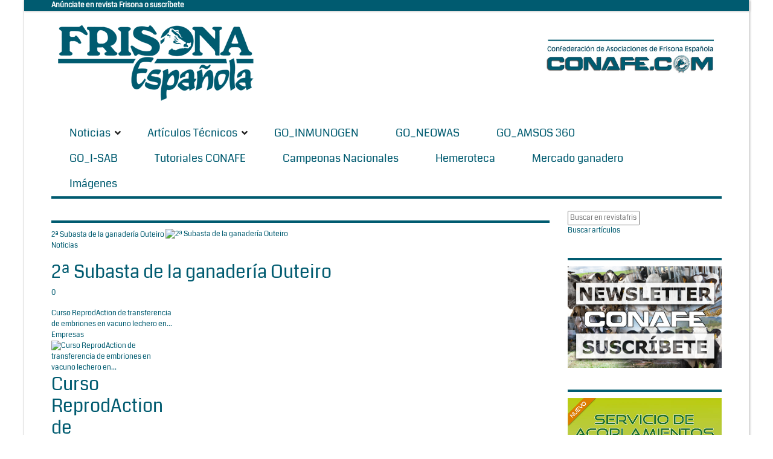

--- FILE ---
content_type: text/html; charset=Windows-1252
request_url: https://www.revistafrisona.com/Noticia/pager/1130879/page/585/id/4747
body_size: 32113
content:
<!DOCTYPE html>
<html  lang="es-ES">
<head id="Head"><meta content="text/html; charset=UTF-8" http-equiv="Content-Type" />
<meta name="REVISIT-AFTER" content="1 DAYS" />
<meta name="RATING" content="GENERAL" />
<meta name="RESOURCE-TYPE" content="DOCUMENT" />
<meta content="text/javascript" http-equiv="Content-Script-Type" />
<meta content="text/css" http-equiv="Content-Style-Type" />
<title>
	Noticia
</title><meta id="MetaDescription" name="DESCRIPTION" content="Noticia" /><meta id="MetaKeywords" name="KEYWORDS" content="Noticia" /><meta id="MetaRobots" name="ROBOTS" content="INDEX, FOLLOW" /><link href="/Resources/Shared/stylesheets/dnndefault/7.0.0/default.css?cdv=163" type="text/css" rel="stylesheet"/><link href="/Portals/0-System/Skins/NewsMagazine/common/bootstrap/css/bootstrap.min.css?cdv=163" type="text/css" rel="stylesheet"/><link href="/Resources/Search/SearchSkinObjectPreview.css?cdv=163" type="text/css" rel="stylesheet"/><link href="/Portals/0-System/Skins/NewsMagazine/common/fontawesome/css/fontawesome-all.min.css?cdv=163" type="text/css" rel="stylesheet"/><link href="/Portals/0-System/Skins/NewsMagazine/common/font-awesome-4.7.0/css/font-awesome.min.css?cdv=163" type="text/css" rel="stylesheet"/><link href="/Portals/0-System/Skins/NewsMagazine/common/css/base.css?cdv=163" type="text/css" rel="stylesheet"/><link href="/Portals/0-System/Skins/NewsMagazine/common/css/migrate.css?cdv=163" type="text/css" rel="stylesheet"/><link href="/Portals/0-System/Skins/NewsMagazine/skin.css?cdv=163" type="text/css" rel="stylesheet"/><link href="/DesktopModules/EasyDNNNews/Templates/_default/NewsMagazine/NewsMagazine.css?cdv=163" type="text/css" rel="stylesheet"/><link href="/DesktopModules/EasyDNNNews/Templates/_default/NewsMagazine/StylesCSS/custom_sa8twyel8hi.css?cdv=163" type="text/css" rel="stylesheet"/><link href="/DesktopModules/EasyDNNnews/Templates/_default/NewsMagazine/StylesCSS/custom_sk5u6a5rlwf.css?cdv=163" type="text/css" rel="stylesheet"/><link href="/Portals/0-System/Containers/NewsMagazine/container.css?cdv=163" type="text/css" rel="stylesheet"/><link href="/Portals/0/portal.css?cdv=163" type="text/css" rel="stylesheet"/><link href="/DesktopModules/EasyDNNNews/static/rateit/css/rateit.css?cdv=163" type="text/css" rel="stylesheet"/><script src="/Resources/libraries/jQuery/03_05_01/jquery.js?cdv=163" type="text/javascript"></script><script src="/Resources/libraries/jQuery-Migrate/03_02_00/jquery-migrate.js?cdv=163" type="text/javascript"></script><script src="/Resources/libraries/jQuery-UI/01_12_01/jquery-ui.js?cdv=163" type="text/javascript"></script><link id="eds_skin_NewsMagazine_home_additionalResource_layout_boxed_css_0" rel="stylesheet" type="text/css" href="/Portals/0-System/Skins/NewsMagazine/assets/css/layout/boxed.css" /><link id="skinStyleCss_0-System_NewsMagazine_style_custom_savcupfukdr" rel="stylesheet" type="text/css" href="/Portals/0-System/Skins/NewsMagazine/assets/css/custom/savcupfukdr.css" /><link rel='SHORTCUT ICON' href='/Portals/0/favicon.ico?ver=Bjk4sR6RgOlo8d08_n1abg%3d%3d' type='image/x-icon' />     
        
			    <script type="text/javascript">
			      var _gaq = _gaq || [];
			      _gaq.push(['_setAccount', 'UA-40019235-1']);
			      _gaq.push(['_trackPageview']);
			 
			      (function() {
				    var ga = document.createElement('script'); ga.type = 'text/javascript'; ga.async = true;
				    ga.src = ('https:' == document.location.protocol ? 'https://ssl' : 'http://www') + '.google-analytics.com/ga.js';
				    var s = document.getElementsByTagName('script')[0]; s.parentNode.insertBefore(ga, s);
			      })();
			    </script>
				
				<!-- Google tag (gtag.js) -->
				<script async src="https://www.googletagmanager.com/gtag/js?id=G-41ZERW5BGX"></script>
				<script>
				  window.dataLayer = window.dataLayer || [];
				  function gtag(){dataLayer.push(arguments);}
				  gtag('js', new Date());
				  gtag('config', 'G-41ZERW5BGX');
				</script>
		  <meta name="viewport" content="width=device-width,initial-scale=1" /><script id="eds_jq2_2" src="/DesktopModules/EasyDNNNews/static/eds_jquery/eds2.2.3.js" type="text/javascript" data-minor-version="3"></script><script id="eds_js1_1" src="/DesktopModules/EasyDNNnews/static/EasyDnnSolutions/EasyDnnSolutions_1.1_2.2.js" type="text/javascript" data-minor-version="0" data-init-json="{&quot;instanceGlobal&quot;:&quot;EasyDnnSolutions1_1_instance&quot;,&quot;google&quot;:{&quot;maps&quot;:{&quot;api&quot;:{&quot;key&quot;:&quot;&quot;,&quot;libraries&quot;:[&quot;geometry&quot;,&quot;places&quot;]}}}}"></script></head>
<body id="Body">
    
    <form method="post" action="/Noticia/pager/1130879/page/585/id/4747" onsubmit="javascript:return WebForm_OnSubmit();" id="Form" enctype="multipart/form-data">
<div class="aspNetHidden">
<input type="hidden" name="__EVENTTARGET" id="__EVENTTARGET" value="" />
<input type="hidden" name="__EVENTARGUMENT" id="__EVENTARGUMENT" value="" />
<input type="hidden" name="__VIEWSTATE" id="__VIEWSTATE" value="A4nlWZHCypDoSCg9D17RrVslvSdtr+6uEpecx3/LOPcTdDO1+mhATsIJmHpw00EHEqLgc9rVTNdSz0OpFpbGOetTe1QZ/X5HOHXxy3p1IAIbdG6EWn8/1O4TOIgxC5P/0k+z9RFJA1LiQjKLqBLg6M2AXwsQYje+0dqWhw7CU/d60SlOstGcBzK66G/AdW+kSkldNVwzQM+zqUS3We7cLu48eoRsWOKsv5aLyeMTJjrgc7gcespK6eioxkICmQYTBoyVE4/gBFyE7kjZo3kg6eyKaG7xvSEc5+C6L49DreG03xZgxLzC2PuvY86MOuYMxHpQbW4AWI5/k//gskTqeKPCkR5G4tBJrSPCfOdxiFsFDoi1UDB5Q6dfRJdxOMbHZ+CCKQM6iyqneumRCX7SIW9iTroOvKqgM1tFaa4Y0ID8W917u3OZ+jXaOnSjKKCU2Giw8gSuke2XEl80gzv4XiUl17oRQeE3DrG3jEcXGMvDNxLZKoRzkZEOzP0wqdzLoXxpYkYhrls7/pna4o+I6stczfsE86OWB7YxnoBJlRDXnbl+zc7TVf9FxENLHFhzM+jTccrm9gq9C1/wkJ6KGB7L/snysni1kRmozZXM9eQqT9SdPRTP071OAPXbztyUoVF4Fq2QFOkWYHVX8I3LdVu7C/sc/EzqG8sm/RzFbmG1FRLPB7C5bsVaZf19+Vwcbi5/sURunW6a/CK6ujjItsGbIAN3ymI+e3Ezh3D8kYmyvzf9126KgrtkTu4q5jS3VVJF3tcTnSILOGhtoC4sqdGw5sNrHdeKCDjBBKxHE55eRbaGz4ar/524X+wzGdgkYkIGjiy7iZeSYshGgV/cB5dB0I7v+zbMa/rTmJh1x+7r+pWyeDTZ/[base64]/TxXDqq3/1G3Nef+m6gxrfPEycXhWgZpeLWWfE7uiXbpfcJnu2UraghEnBJiiqKBN5TtEC7W+e0U6osqIGNfFNLWH/eZQOjxW77+Zyz79fOyfFlLbkJvkb6tnyrRGGzOCCf/OgIm6qNM+psfhD5vDwTFLfqKwk8Cn+MSvrQGN/vJPU5ctrpxqk4YVMZVqVFyXpD1g7rzXRi0b1xRcYWW3Wdu5ZybgHCZWRb+voTkeTSB0Y+9wy2I5NsC0o/PTY7Uybqo0G6cGXp6TJNgaJ0PrlWFi+v6F3JsFuhEQezcxMCWahkaQyp8nttOG0oGMSFVrEZL3n5jJW5yDg4y6r/H+R+EmULk47/g4o2Ucj0B68wG6IW8N/MQXkfxqGYlAK4KDu97lm7jw6bnLmtGvqrPCoycR8hpMKNmRxAH4laWBz28eZhOwIg7DurrGej+GDDdbky6d0c50M/cncnoK0fJ5iV8lQJFx73gNd3Tm4vaJwVouCfredprB1GwLBTnPLK/Rk29HfHGNRuU2c+ORwkD1+u2bZ+LUvV5Bvd+mlk/AoSd3WezKwKr3VImnieXwlL5cK1j0UguJ3DUCz4wLRsdx8GROkUpNgbmPnFAcpE2+ga6/O16u299xZ14YWeuc0xaN8+LmTzKt1//8c90HJzVEP6CiMUF8sy9JCq/BosJCVhaoMEojkhxAqEbrWmEcYHzANr20Z+Pmw8HGwqSyPu8CyBjVg3POpIwAGnoZR97IJUFfW+9/5ccLqPdBUIWsqxEl61QB1CJHPEACQn4UQpjr0fSQ5HUsBKUJSk9ZnY2A7WcrOjqC5Zh9kgETWRgQpK/KpjXjzVLhIOTVX2DiddbytesgSEalMq7xQqA4jaJPCV/66Q4XycIPilfGyPPhOMBGFRO8imcjw/DoriWwNKGjTSCzTe9qTSBp9r0+quWXIceQHsEmY0xmLLs0dEM8l9hdAQdkq1GBJo2o81aPvg/pmwxbwSckqor2Jqu9ky3PZgw/JUWXUjAzQ4opLpE7L7pwwjowD0h3AMFuSSSDh59oRXr1VnTtrdLPBYZBTcnBQw29/5Tey4OIYTpPDFgn2doJpa2C06WbxCEntTTPLZ5v0LLGYPSr9Zzi5p/nz4MsikLHikpn29f0qoSBi8BXiSp319l80F8wGDcqs6wlXQ7vHjQmdvWaYhvMS5Q8X86CP97FXzJ3WasW3+Mi4DJbzCqDfZHrS7HlU0uqBKzYr2BDvKraEtpXWaeHkFbDXTOMjGKeCANebeE2Wg6G5kDYbPcaXMk7uJb+Ii4DJ1S3OsX+MZsWimu5Un/t0OMUER2XVP8CDudPMUlT4qZSfV/iTqciIh+wjmBj4KgwIH2UsAlYi7g+Av9gBfZQZ8gPcZrMiUXtB20D2wN2sc9C+17lxqjEWe9dyIa/AjqdNbww4t8+H+bqpUlJ+hzWiyNmfAmCUXSJvGXAbmWpyg5gtd1czJk0WCbCiwLeLU7dRTb+kVFL0OzLNkpq8/OPPiMH3dVpa8=" />
</div>

<script type="text/javascript">
//<![CDATA[
var theForm = document.forms['Form'];
if (!theForm) {
    theForm = document.Form;
}
function __doPostBack(eventTarget, eventArgument) {
    if (!theForm.onsubmit || (theForm.onsubmit() != false)) {
        theForm.__EVENTTARGET.value = eventTarget;
        theForm.__EVENTARGUMENT.value = eventArgument;
        theForm.submit();
    }
}
//]]>
</script>


<script src="/WebResource.axd?d=pynGkmcFUV3TgAfvjrPj8DHtfS6Crw5f20DpYL-c_7oBIHZTHEaWLmXl_jg1&amp;t=638901608248157332" type="text/javascript"></script>


<script src="/ScriptResource.axd?d=nv7asgRUU0tu7nGnYgRP08-DTSdjqBvsmxiH0tAr2-FJDJVMM7yhtQktpKosVqEnPt7xK3HOmmhgZaMn65csv-vMj-v6315F0Seipn2i1KRavNrkzD2QF5astrI1&amp;t=ffffffff93d1c106" type="text/javascript"></script>
<script type="text/javascript">
//<![CDATA[
var __cultureInfo = {"name":"es-ES","numberFormat":{"CurrencyDecimalDigits":2,"CurrencyDecimalSeparator":",","IsReadOnly":false,"CurrencyGroupSizes":[3],"NumberGroupSizes":[3],"PercentGroupSizes":[3],"CurrencyGroupSeparator":".","CurrencySymbol":"€","NaNSymbol":"NaN","CurrencyNegativePattern":8,"NumberNegativePattern":1,"PercentPositivePattern":0,"PercentNegativePattern":0,"NegativeInfinitySymbol":"-?","NegativeSign":"-","NumberDecimalDigits":2,"NumberDecimalSeparator":",","NumberGroupSeparator":".","CurrencyPositivePattern":3,"PositiveInfinitySymbol":"?","PositiveSign":"+","PercentDecimalDigits":2,"PercentDecimalSeparator":",","PercentGroupSeparator":".","PercentSymbol":"%","PerMilleSymbol":"‰","NativeDigits":["0","1","2","3","4","5","6","7","8","9"],"DigitSubstitution":1},"dateTimeFormat":{"AMDesignator":"","Calendar":{"MinSupportedDateTime":"\/Date(-62135596800000)\/","MaxSupportedDateTime":"\/Date(253402297199999)\/","AlgorithmType":1,"CalendarType":1,"Eras":[1],"TwoDigitYearMax":2029,"IsReadOnly":false},"DateSeparator":"/","FirstDayOfWeek":1,"CalendarWeekRule":2,"FullDateTimePattern":"dddd, d\u0027 de \u0027MMMM\u0027 de \u0027yyyy H:mm:ss","LongDatePattern":"dddd, d\u0027 de \u0027MMMM\u0027 de \u0027yyyy","LongTimePattern":"H:mm:ss","MonthDayPattern":"d \u0027de\u0027 MMMM","PMDesignator":"","RFC1123Pattern":"ddd, dd MMM yyyy HH\u0027:\u0027mm\u0027:\u0027ss \u0027GMT\u0027","ShortDatePattern":"dd/MM/yyyy","ShortTimePattern":"H:mm","SortableDateTimePattern":"yyyy\u0027-\u0027MM\u0027-\u0027dd\u0027T\u0027HH\u0027:\u0027mm\u0027:\u0027ss","TimeSeparator":":","UniversalSortableDateTimePattern":"yyyy\u0027-\u0027MM\u0027-\u0027dd HH\u0027:\u0027mm\u0027:\u0027ss\u0027Z\u0027","YearMonthPattern":"MMMM\u0027 de \u0027yyyy","AbbreviatedDayNames":["do.","lu.","ma.","mi.","ju.","vi.","sá."],"ShortestDayNames":["D","L","M","X","J","V","S"],"DayNames":["domingo","lunes","martes","miércoles","jueves","viernes","sábado"],"AbbreviatedMonthNames":["ene.","feb.","mar.","abr.","may.","jun.","jul.","ago.","sep.","oct.","nov.","dic.",""],"MonthNames":["enero","febrero","marzo","abril","mayo","junio","julio","agosto","septiembre","octubre","noviembre","diciembre",""],"IsReadOnly":false,"NativeCalendarName":"calendario gregoriano","AbbreviatedMonthGenitiveNames":["ene.","feb.","mar.","abr.","may.","jun.","jul.","ago.","sep.","oct.","nov.","dic.",""],"MonthGenitiveNames":["enero","febrero","marzo","abril","mayo","junio","julio","agosto","septiembre","octubre","noviembre","diciembre",""]},"eras":[1,"d. C.",null,0]};//]]>
</script>

<script src="/ScriptResource.axd?d=zc7utP8BYx2gzQqzvqTI4TVelfrcIF1zQ3WXtOv0zOSkCOxfVn7inVzEHzE-qsY_C_WURRqvMXgoPYhGO0ykcYFL7aCGx3eYcBgomCYeTBAUnr-0UKVV30yLYhFXy6M1bnkGKQ2&amp;t=5c0e0825" type="text/javascript"></script>
<script src="/ScriptResource.axd?d=pnfgW_rnL4EQwu5bif7YG_YQNJKfK_zo94TFfZ6uyqqMqYE87kzlxhcTU8auBOGq3B_MI_2uiyGKVoF71TqhlE5_5C5fNmPfUCX_Pxc_0PqnA2LHb8ffQzNc2A_EZO-EnMmTKFDHtEB9KhQd0&amp;t=5c0e0825" type="text/javascript"></script>
<script type="text/javascript">
//<![CDATA[
function WebForm_OnSubmit() {
if (typeof(ValidatorOnSubmit) == "function" && ValidatorOnSubmit() == false) return false;
return true;
}
//]]>
</script>

<div class="aspNetHidden">

	<input type="hidden" name="__VIEWSTATEGENERATOR" id="__VIEWSTATEGENERATOR" value="CA0B0334" />
	<input type="hidden" name="__VIEWSTATEENCRYPTED" id="__VIEWSTATEENCRYPTED" value="" />
	<input type="hidden" name="__EVENTVALIDATION" id="__EVENTVALIDATION" value="nH6pu0VnonvcileSTla7Y0XakSknjjk/5km4sRfUp0noDg1ahHE1TxokZ4WkG1HDGAxVwLEuL02A4WnzggjX29jBpcppFMYlcYZb0qB0kgHE+zzU7mJglqC9HUDmNqD/tzX50aPXEmbU0OmzipQ0zxfKJ6I7Vns1bk9HA2daCA1i89tLoqZQwI/b16mamC/TTrFwBg==" />
</div><script src="/js/dnn.js?cdv=163" type="text/javascript"></script><script src="/js/dnn.modalpopup.js?cdv=163" type="text/javascript"></script><script src="/Resources/Shared/Scripts/jquery/jquery.hoverIntent.min.js?cdv=163" type="text/javascript"></script><script src="/Portals/0-System/Skins/NewsMagazine/common/bootstrap/js/bootstrap.bundle.js?cdv=163" type="text/javascript"></script><script src="/Portals/0-System/Skins/NewsMagazine/common/js/main.js?cdv=163" type="text/javascript"></script><script src="/js/dnncore.js?cdv=163" type="text/javascript"></script><script src="/DesktopModules/DnnC_CookieConsent/js/cookieconsent.1.0.9.min.js?cdv=163" type="text/javascript"></script><script src="/Resources/Search/SearchSkinObjectPreview.js?cdv=163" type="text/javascript"></script><script src="/js/dnn.servicesframework.js?cdv=163" type="text/javascript"></script><script src="/DesktopModules/EasyDNNNews/static/rateit/js/jquery.rateit_2.2.js?cdv=163" type="text/javascript"></script><script src="/DesktopModules/EasyDNNnewsWidgets/Controls/ContentBlocks/View/js/eds_contentBlocks.js?cdv=163" type="text/javascript"></script><script src="/Resources/Shared/Scripts/dnn.jquery.js?cdv=163" type="text/javascript"></script>
<script type="text/javascript">
//<![CDATA[
Sys.WebForms.PageRequestManager._initialize('ScriptManager', 'Form', ['tdnn$ctr1501$ViewEasyDNNNewsSearch$upSearch','dnn_ctr1501_ViewEasyDNNNewsSearch_upSearch'], [], [], 90, '');
//]]>
</script>

        
        
        <script type="text/javascript">
    window.cookieconsent_options = {
        message: "<h3>AVISO INICIAL POLÍTICA DE COOKIES</h3><p><b>CONAFE-CONFEDERACION DE ASOCIACIONES DE FRISONA ESPAÑOLA</b> utiliza <b>COOKIES</b> para garantizar el correcto funcionamiento de nuestro portal web, mejorando la seguridad, para obtener una eficacia y una personalización superiores, para recoger datos estadísticos y para mostrarle publicidad relevante.<br />Si continúa navegando o pulsa el botón <b>ACEPTAR</b> consideraremos que acepta todo su uso. Puede obtener más información en nuestra <b>POLÍTICA DE COOKIES</b> en el pie de página.<a href='#null' data-cc-event='click:dismiss' target='_self' class='cc_btn cc_btn_accept_all' style='display:inline-block;background-color:#f1d600;color:#000;margin-left:8px;padding:8px 16px;border-radius:5px;text-decoration:none;font-size:14px;'>Rechazar</a><a href='https://www.revistafrisona.com/PoliticaCookies.aspx' target='_blank' class='cc_btn cc_btn_accept_all' style='display:inline-block;background-color:#f1d600;color:#000;padding:8px 16px;border-radius:5px;text-decoration:none;font-size:14px;'>Más información</a></p>",
        dismiss: "¡Acepto!",
        learnMore: "",
        link: "http://www.revistafrisona.com/privacy.aspx",
        theme: "light-bottom"
    };
</script>






<!-- loader_StyleWizardTemplateSection --><!-- loader_StyleWizardTemplateSectionEnd -->
<div class="eds_headertop" data-placeholder-selector=".eds_headertopHeight">
<div class="container">
<div id="dnn_headerTopLeft" class="eds_headerTopLeft float-left"><div class="DnnModule DnnModule-DNN_HTML DnnModule-1575"><a name="1575"></a>
<div class="eds_containers_NewsMagazine eds_templateGroup_noTitle eds_template_NoTitleNoPadding eds_style_custom_s2axyaossi0 eds_noTitleNoPadding">
	<div id="dnn_ctr1575_ContentPane"><!-- Start_Module_1575 --><div id="dnn_ctr1575_ModuleContent" class="DNNModuleContent ModDNNHTMLC">
	<div id="dnn_ctr1575_HtmlModule_lblContent" class="Normal">
	<strong style="text-align: right;"><span style="font-size: 12px;"><a href="/Inicio/Tarifas.aspx" target="_blank"></a><a href="/Tarifas" target="_blank"><span style="color: #ffffff;">An&uacute;nciate en revista Frisona o suscr&iacute;bete</span></a>&nbsp;</span></strong>
</div>

</div><!-- End_Module_1575 --></div>
	<div class="eds_clear"></div>
</div>

</div></div>
<div id="dnn_headerTopRight" class="eds_headerTopRight float-right DNNEmptyPane"></div>

</div>
</div>
<div class="eds_headertopHeight"></div>
<div class="EasyDNNSkin_NewsMagazine">
<header class="eds_header container">
<div>
<div class="eds_logoAndBanner">
<div class="eds_logo">
<a id="dnn_dnnLOGO_hypLogo" title="Revistafrisona.com" aria-label="Revistafrisona.com" href="https://www.revistafrisona.com/"><img id="dnn_dnnLOGO_imgLogo" src="/Portals/0/Skins/Frisona/img/FRISONA%20LOGO%20005b70%20ok.png?ver=N3DfMhBRLO8md0v_Wv2wsw%3d%3d" alt="Revistafrisona.com" /></a>
</div>
<div>
<div id="dnn_headerBanner"><div class="DnnModule DnnModule-DNN_HTML DnnModule-1473"><a name="1473"></a>
<div class="eds_containers_NewsMagazine eds_templateGroup_noTitle eds_template_NoTitleNoPadding eds_style_custom_s2axyaossi0 eds_noTitleNoPadding">
	<div id="dnn_ctr1473_ContentPane"><!-- Start_Module_1473 --><div id="dnn_ctr1473_ModuleContent" class="DNNModuleContent ModDNNHTMLC">
	<div id="dnn_ctr1473_HtmlModule_lblContent" class="Normal">
	<p style="text-align:center"><br />
<strong><span style="color:#005b70"><img alt="" src="/portals/0/images/BANNER%20CONAFE%20azul%20MINI%20prueba%20web.jpg" style="height:0px; width:0px" /><img alt="" src="/portals/0/images/BANNER%20CONAFE%20azul%20MINI%20prueba%20web.jpg" style="height:0px; vertical-align:middle; width:0px" /><img alt="" src="/portals/0/banners/cabecera%20conafe%20prueba.jpg" style="float:right; height:0px; margin-bottom:0px; margin-top:0px; width:1px" /><a href="/LinkClick.aspx?link=http%3a%2f%2fwww.conafe.com%2f&amp;tabid=216&amp;portalid=0&amp;mid=1473" target="_blank"><img alt="" src="/portals/0/banners/letras%20conafe%20con%20barra%20azul.jpg" style="height:82px; vertical-align:middle; width:300px" /></a></span></strong></p>

</div>

</div><!-- End_Module_1473 --></div>
	<div class="eds_clear"></div>
</div>

</div></div>
</div>
</div>
<div class="eds_fixedMenuAndTools">
<div class="container">
<div class="eds_menuAndTools" data-placeholder-selector=".eds_menuAndToolsHeight">
<div class="responsAbilityMenu">
<div class="raMenuTriggerWrapper">
<span class="raMenuTrigger"><span>Menú</span></span>
</div>
<div class="raMenuWrapper"><ol><li class="edsmm_menuItem edsmm_first edsmm_hasChild"><span><a class="edsmm_itemContainer" href="https://www.revistafrisona.com/Noticias">Noticias</a><span class="edsmm_childIndicator"></span></span><div class="edsmm_level_1"><div class="edsmm_menuListsContainer"><ol><li class="edsmm_menuItem edsmm_first"><span><a class="edsmm_itemContainer" href="https://www.revistafrisona.com/Noticias/CONAFE">CONAFE</a><span class="edsmm_childIndicator"></span></span></li><li class="edsmm_menuItem"><span><a class="edsmm_itemContainer" href="https://www.revistafrisona.com/Noticias/Concursos">Concursos</a><span class="edsmm_childIndicator"></span></span></li><li class="edsmm_menuItem"><span><a class="edsmm_itemContainer" href="https://www.revistafrisona.com/Noticias/Genética-y-Genómica">Gen&#233;tica y Gen&#243;mica</a><span class="edsmm_childIndicator"></span></span></li><li class="edsmm_menuItem"><span><a class="edsmm_itemContainer" href="https://www.revistafrisona.com/Noticias/Empresas">Empresas</a><span class="edsmm_childIndicator"></span></span></li><li class="edsmm_menuItem"><span><a class="edsmm_itemContainer" href="https://www.revistafrisona.com/Noticias/Eventos">Eventos</a><span class="edsmm_childIndicator"></span></span></li><li class="edsmm_menuItem"><span><a class="edsmm_itemContainer" href="https://www.revistafrisona.com/Noticias/Formación">Formaci&#243;n</a><span class="edsmm_childIndicator"></span></span></li><li class="edsmm_menuItem"><span><a class="edsmm_itemContainer" href="https://www.revistafrisona.com/Noticias/Política-agroganadera">Pol&#237;tica agroganadera</a><span class="edsmm_childIndicator"></span></span></li><li class="edsmm_menuItem"><span><a class="edsmm_itemContainer" href="https://www.revistafrisona.com/Noticias/Sector-lácteo">Sector l&#225;cteo</a><span class="edsmm_childIndicator"></span></span></li><li class="edsmm_menuItem"><span><a class="edsmm_itemContainer" href="https://www.revistafrisona.com/Noticias/Vídeos-e-infografías">V&#237;deos e infograf&#237;as</a><span class="edsmm_childIndicator"></span></span></li><li class="edsmm_menuItem edsmm_last"><span><a class="edsmm_itemContainer" href="https://www.revistafrisona.com/Noticias/-RealidadGanadera">#RealidadGanadera</a><span class="edsmm_childIndicator"></span></span></li></ol></div></div></li><li class="edsmm_menuItem edsmm_hasChild"><span><a class="edsmm_itemContainer" href="https://www.revistafrisona.com/Artículos-Técnicos">Art&#237;culos T&#233;cnicos</a><span class="edsmm_childIndicator"></span></span><div class="edsmm_level_1"><div class="edsmm_menuListsContainer"><ol><li class="edsmm_menuItem edsmm_first"><span><a class="edsmm_itemContainer" href="https://www.revistafrisona.com/Artículos-Técnicos/Alimentación">Alimentaci&#243;n</a><span class="edsmm_childIndicator"></span></span></li><li class="edsmm_menuItem"><span><a class="edsmm_itemContainer" href="https://www.revistafrisona.com/Artículos-Técnicos/Genética">Gen&#233;tica</a><span class="edsmm_childIndicator"></span></span></li><li class="edsmm_menuItem"><span><a class="edsmm_itemContainer" href="https://www.revistafrisona.com/Artículos-Técnicos/Gestión-Instalaciones">Gesti&#243;n / Instalaciones</a><span class="edsmm_childIndicator"></span></span></li><li class="edsmm_menuItem"><span><a class="edsmm_itemContainer" href="https://www.revistafrisona.com/Artículos-Técnicos/Leche">Leche</a><span class="edsmm_childIndicator"></span></span></li><li class="edsmm_menuItem"><span><a class="edsmm_itemContainer" href="https://www.revistafrisona.com/Artículos-Técnicos/Manejo">Manejo</a><span class="edsmm_childIndicator"></span></span></li><li class="edsmm_menuItem"><span><a class="edsmm_itemContainer" href="https://www.revistafrisona.com/Artículos-Técnicos/Medio-ambiente">Medio ambiente</a><span class="edsmm_childIndicator"></span></span></li><li class="edsmm_menuItem"><span><a class="edsmm_itemContainer" href="https://www.revistafrisona.com/Artículos-Técnicos/Recría">Recr&#237;a</a><span class="edsmm_childIndicator"></span></span></li><li class="edsmm_menuItem"><span><a class="edsmm_itemContainer" href="https://www.revistafrisona.com/Artículos-Técnicos/Reproducción">Reproducci&#243;n</a><span class="edsmm_childIndicator"></span></span></li><li class="edsmm_menuItem"><span><a class="edsmm_itemContainer" href="https://www.revistafrisona.com/Artículos-Técnicos/Sanidad">Sanidad</a><span class="edsmm_childIndicator"></span></span></li><li class="edsmm_menuItem edsmm_last"><span><a class="edsmm_itemContainer" href="https://www.revistafrisona.com/Artículos-Técnicos/Hemeroteca">Hemeroteca</a><span class="edsmm_childIndicator"></span></span></li></ol></div></div></li><li class="edsmm_menuItem"><span><a class="edsmm_itemContainer" href="https://www.revistafrisona.com/GO_INMUNOGEN">GO_INMUNOGEN</a><span class="edsmm_childIndicator"></span></span></li><li class="edsmm_menuItem"><span><a class="edsmm_itemContainer" href="https://www.revistafrisona.com/GO_NEOWAS">GO_NEOWAS</a><span class="edsmm_childIndicator"></span></span></li><li class="edsmm_menuItem"><span><a class="edsmm_itemContainer" href="https://www.revistafrisona.com/GO_AMSOS-360">GO_AMSOS 360</a><span class="edsmm_childIndicator"></span></span></li><li class="edsmm_menuItem"><span><a class="edsmm_itemContainer" href="https://www.revistafrisona.com/GO_I-SAB">GO_I-SAB</a><span class="edsmm_childIndicator"></span></span></li><li class="edsmm_menuItem"><span><a class="edsmm_itemContainer" href="https://www.revistafrisona.com/Tutoriales-CONAFE">Tutoriales CONAFE</a><span class="edsmm_childIndicator"></span></span></li><li class="edsmm_menuItem"><span><a class="edsmm_itemContainer" href="https://www.revistafrisona.com/vacas-campeonas-nacionales">Campeonas Nacionales</a><span class="edsmm_childIndicator"></span></span></li><li class="edsmm_menuItem"><span><a class="edsmm_itemContainer" href="https://www.revistafrisona.com/Hemeroteca">Hemeroteca</a><span class="edsmm_childIndicator"></span></span></li><li class="edsmm_menuItem"><span><a class="edsmm_itemContainer" href="https://www.revistafrisona.com/Mercado-ganadero">Mercado ganadero</a><span class="edsmm_childIndicator"></span></span></li><li class="edsmm_menuItem edsmm_last"><span><a class="edsmm_itemContainer" href="https://www.revistafrisona.com/Imagenes">Im&#225;genes</a><span class="edsmm_childIndicator"></span></span></li></ol></div>
</div>
<div class="eds_toolsTriggers">
<!--<span class="eds__userTrigger">User Menu</span>-->
<!--<span class="eds__searchTrigger">Search</span>-->
</div>
</div>
</div>
</div>
<div class="eds_menuAndToolsHeight"></div>
<div class="eds_userLoginContainer">
<div class="eds_userLogin clearfix">



<div id="dnn_LOGIN1_loginGroup" class="loginGroup">
    <a id="dnn_LOGIN1_enhancedLoginLink" title="Iniciar" class="secondaryActionsList" rel="nofollow" onclick="return dnnModal.show(&#39;https://www.revistafrisona.com/Login?returnurl=/Noticia/pager/1130879/page/585/id/4747&amp;popUp=true&#39;,/*showReturn*/true,300,650,true,&#39;&#39;)" href="https://www.revistafrisona.com/Login?returnurl=%2fNoticia%2fpager%2f1130879%2fpage%2f585%2fid%2f4747">Iniciar</a>
</div>
</div>
<span class="eds_popUpClose eds__userLoginClose">Close</span>
</div>
<div class="eds_search">
<div>
<h4 class="eds_searchTitle">Buscar</h4>
<div class="clearfix">
<span id="dnn_dnnSearch_ClassicSearch">
    
    
    <span class="searchInputContainer" data-moreresults="Ver más resultados" data-noresult="No se han encontrado resultados">
        <input name="dnn$dnnSearch$txtSearch" type="text" maxlength="255" size="20" id="dnn_dnnSearch_txtSearch" class="NormalTextBox" aria-label="Search" autocomplete="off" placeholder="Buscar..." />
        <a class="dnnSearchBoxClearText" title="Limpiar texto de búsqueda"></a>
    </span>
    <a id="dnn_dnnSearch_cmdSearch" class="SearchButton" href="javascript:__doPostBack(&#39;dnn$dnnSearch$cmdSearch&#39;,&#39;&#39;)">Search</a>
</span>


<script type="text/javascript">
    $(function() {
        if (typeof dnn != "undefined" && typeof dnn.searchSkinObject != "undefined") {
            var searchSkinObject = new dnn.searchSkinObject({
                delayTriggerAutoSearch : 400,
                minCharRequiredTriggerAutoSearch : 2,
                searchType: 'S',
                enableWildSearch: true,
                cultureCode: 'es-ES',
                portalId: -1
                }
            );
            searchSkinObject.init();
            
            
            // attach classic search
            var siteBtn = $('#dnn_dnnSearch_SiteRadioButton');
            var webBtn = $('#dnn_dnnSearch_WebRadioButton');
            var clickHandler = function() {
                if (siteBtn.is(':checked')) searchSkinObject.settings.searchType = 'S';
                else searchSkinObject.settings.searchType = 'W';
            };
            siteBtn.on('change', clickHandler);
            webBtn.on('change', clickHandler);
            
            
        }
    });
</script>

</div>
</div>
<span class="eds_popUpClose eds__searchClose">Close</span>
</div>
</div>
</header>
<div id="dnn_headerWide" class="eds_headerContent DNNEmptyPane"></div>
<div id="dnn_ContentPane" class="container DNNEmptyPane"></div>
<div class="container">
<div class="row">
<div id="dnn_contentLeftPane" class="col-sm-4 DNNEmptyPane"></div>
<div id="dnn_contentMiddlePane" class="col-sm-4 DNNEmptyPane"></div>
<div id="dnn_contentRightPane" class="col-sm-4 DNNEmptyPane"></div>
</div>
</div>
<div class="eds_contentBellowBackground">
<div id="dnn_contentPane2" class="container DNNEmptyPane"></div>
<div class="container">
<div class="row">
<div id="dnn_leftPane2" class="col-sm-9 DNNEmptyPane"></div>
<div id="dnn_rightPane2" class="col-sm-3 DNNEmptyPane"></div>
</div>
<div class="row">
<div id="dnn_threeColumnLeftPane2" class="col-sm-4 DNNEmptyPane"></div>
<div id="dnn_threeColumnMiddlePane2" class="col-sm-4 DNNEmptyPane"></div>
<div id="dnn_threeColumnRightPane2" class="col-sm-4 DNNEmptyPane"></div>
</div>
</div>
</div>
<div id="dnn_contentPane3" class="container DNNEmptyPane"></div>
<div class="eds_paralaxBackground eds_pBackground1">
<div id="dnn_contentPane4" class="container DNNEmptyPane"></div>
</div>
<div id="dnn_contentPane5" class="container DNNEmptyPane"></div>
<div class="eds_contentBellow5Background">
<div id="dnn_contentPane6" class="container DNNEmptyPane"></div>
</div>
<div class="eds_paralaxBackground eds_pBackground2">
<div id="dnn_contentPane7" class="container DNNEmptyPane"></div>
</div>
<div class="container">
<div class="row">
<div id="dnn_leftPane8" class="col-sm-9"><div class="DnnModule DnnModule-EasyDNNnews DnnModule-1468"><a name="1468"></a>
<div class="eds_containers_NewsMagazine eds_templateGroup_default eds_template_Default eds_style_custom_s2axyaossi0">
	<h2 class="eds_bottomBorder"><span id="dnn_ctr1468_dnnTITLE_titleLabel" class="eds_containerTitle">EasyDNNNews</span>


</h2>
	<div id="dnn_ctr1468_ContentPane"><!-- Start_Module_1468 --><div id="dnn_ctr1468_ModuleContent" class="DNNModuleContent ModEasyDNNnewsC">
	
<script type="text/javascript">
	/*<![CDATA[*/
	
	
	
	
	
	
	
	
	
	

	eds2_2(function ($) {
		if (typeof edn_fluidvids != 'undefined')
			edn_fluidvids.init({
				selector: ['.edn_fluidVideo iframe'],
				players: ['www.youtube.com', 'player.vimeo.com']
			});
		
		
		

	});
	/*]]>*/
</script>



<div class="eds_news_module_1468 news NewsMagazine_Style_custom_sk5u6a5rlwf eds_style_custom_sk5u6a5rlwf eds_subCollection_news eds_news_NewsMagazine eds_template_List_Article_Multi_3_7_Articles eds_templateGroup_listArticleMulti37 eds_styleSwitchCriteria_portalSettingsSource">
	

	

	<div id="dnn_ctr1468_ViewEasyDNNNewsMain_ctl00_pnlListArticles">
		
		
		<!--TemplateGroup:listArticleMulti37-->

<!--ArticleRepeat:Before:-->
<div class="edn_1468_article_list_wrapper">
<!--RepeatEnd:Before:-->


<!--Before:1:2:3:-->
<div class="edn_clearFix">
<!--BeforeEnd-->
<!--ArticleRepeat:1:-->
	<article class="edn_article edn_multiArticle edn_multiArticle3Main edn_leftAlign" style="width:75%;">
		
		<figure>
			<a href="https://www.revistafrisona.com/Noticia/2&#170;-subasta-de-la-ganader&#237;a-outeiro" target="_self"><span>2ª Subasta de la ganadería Outeiro</span></a>
			
			
			<img alt="2ª Subasta de la ganadería Outeiro" src="/DesktopModules/EasyDNNnews/static/common/images/blank-grey.png" width="900" height="600"/>
			
			<figcaption>
				<p>
					<span class="edn_category"><a href="https://www.revistafrisona.com/Noticia/category/noticias" class="Noticias EDNcategorycolor-default">Noticias</a></span>
				</p>
				<h2 class="edn_articleTitle"><a href="https://www.revistafrisona.com/Noticia/2&#170;-subasta-de-la-ganader&#237;a-outeiro" target="_self">2ª Subasta de la ganadería Outeiro</a></h2>
				
			</figcaption>
			<span class="edn_numberCommentsBubble">0</span>
		</figure>
	</article>
<!--RepeatEnd-->
<!--MultiArticleEnd-->


<!--Before:2:3:-->
	<div class="edn_mdArticles">
<!--BeforeEnd-->
<!--ArticleRepeat:2:3:-->
		<article class="edn_article edn_multiArticle edn_multiArticleMainSmall edn_multiArticle4MainSmall" style="width:25%;">
			
			<figure>
				<a href="https://www.revistafrisona.com/Noticia/curso-reprodaction-de-transferencia-de-embriones-en-vacuno-lechero-en-emiratos-arabes-unidos" target="_self"><span>Curso ReprodAction de transferencia de embriones en vacuno lechero en...</span></a>
				<div>
					<span class="edn_category"><a href="https://www.revistafrisona.com/Noticia/category/empresas-1" class="Empresas EDNcategorycolor-default">Empresas</a></span>
					
					
					<img alt="Curso ReprodAction de transferencia de embriones en vacuno lechero en..." src="/DesktopModules/EasyDNNnews/static/common/images/blank-grey.png" width="500" height="320"/>
					
				</div>
				<figcaption>
					<h2 class="edn_articleTitle">Curso ReprodAction de transferencia de embriones en vacuno lechero en...</h2>
				</figcaption>
				<span class="edn_numberCommentsBubble">0</span>
			</figure>
		</article>
<!--RepeatEnd-->
<!--MultiArticleEnd-->

<!--MultiArticleEnd-->



<!--ArticleRepeat:2:3:-->
		<article class="edn_article edn_multiArticle edn_multiArticleMainSmall edn_multiArticle4MainSmall" style="width:25%;">
			
			<figure>
				<a href="https://www.revistafrisona.com/Noticia/merial-laboratorios-acude-a-su-tradicional-cita-con-el-congreso-anembe" target="_self"><span>Merial Laboratorios acude a su tradicional cita con el Congreso Anembe</span></a>
				<div>
					<span class="edn_category"><a href="https://www.revistafrisona.com/Noticia/category/empresas-1" class="Empresas EDNcategorycolor-default">Empresas</a></span>
					
					
					<img alt="Merial Laboratorios acude a su tradicional cita con el Congreso Anembe" src="/DesktopModules/EasyDNNnews/static/common/images/blank-grey.png" width="500" height="320"/>
					
				</div>
				<figcaption>
					<h2 class="edn_articleTitle">Merial Laboratorios acude a su tradicional cita con el Congreso Anembe</h2>
				</figcaption>
				<span class="edn_numberCommentsBubble">0</span>
			</figure>
		</article>
<!--RepeatEnd-->
<!--MultiArticleEnd-->
<!--After:1:2:3:-->
	</div>
</div>
<!--AfterEnd-->
<!--MultiArticleEnd-->


<!--Before:4:5:6:7:-->
<div class="edn_multiArticleBelowMainContainer">
	<div>
<!--BeforeEnd-->
<!--ArticleRepeat:4:5:6:7:-->
		<article class="edn_article edn_multiArticle edn_multiArticleMainSmall" style="width:25%">
			
			<figure>
				<a href="https://www.revistafrisona.com/Noticia/isabel-garc&#237;a-tejerina-subraya-la-necesidad-de-apostar-por-la-innovaci&#243;n-para-avanzar-hacia-la-competitividad-del-modelo-europeo-de-producci&#243;n" target="_self"><span>Isabel García Tejerina subraya la necesidad de apostar por la...</span></a>
				<div>
					<span class="edn_category"><a href="https://www.revistafrisona.com/Noticia/category/noticias" class="Noticias EDNcategorycolor-default">Noticias</a></span>
					
					
					<img alt="Isabel García Tejerina subraya la necesidad de apostar por la..." src="/DesktopModules/EasyDNNnews/static/common/images/blank-grey.png" width="500" height="300"/>
					
				</div>
				<figcaption>
					<h2 class="edn_articleTitle">Isabel García Tejerina subraya la necesidad de apostar por la...</h2>
					
					<div class="edn_articleSummary">La Secretaria General de Agricultura y Alimentaci&oacute;n, Isabel Garc&iacute;a Tejerina, ha presentado hoy el Plan para el Fomento de la...</div>
				</figcaption>
				<span class="edn_numberCommentsBubble">0</span>
			</figure>
		</article>
<!--RepeatEnd-->

<!--MultiArticleEnd-->




<!--ArticleRepeat:4:5:6:7:-->
		<article class="edn_article edn_multiArticle edn_multiArticleMainSmall" style="width:25%">
			
			<figure>
				<a href="https://www.revistafrisona.com/Noticia/8&#170;-escuela-de-preparadores-conafe-2013" target="_self"><span>8ª Escuela de Preparadores CONAFE 2013</span></a>
				<div>
					<span class="edn_category"><a href="https://www.revistafrisona.com/Noticia/category/eventos-1" class="Eventos EDNcategorycolor-default">Eventos</a></span>
					
					
					<img alt="8ª Escuela de Preparadores CONAFE 2013" src="/DesktopModules/EasyDNNnews/static/common/images/blank-grey.png" width="500" height="300"/>
					
				</div>
				<figcaption>
					<h2 class="edn_articleTitle">8ª Escuela de Preparadores CONAFE 2013</h2>
					
					<div class="edn_articleSummary">La octava edici&oacute;n de la Escuela de Preparadores de Conafe se celebrar&aacute; en las instalaciones del I.E.S. de Luces, Colunga (Asturias),...</div>
				</figcaption>
				<span class="edn_numberCommentsBubble">0</span>
			</figure>
		</article>
<!--RepeatEnd-->

<!--MultiArticleEnd-->




<!--ArticleRepeat:4:5:6:7:-->
		<article class="edn_article edn_multiArticle edn_multiArticleMainSmall" style="width:25%">
			
			<figure>
				<a href="https://www.revistafrisona.com/Noticia/la-ce-liquida-las-cuentas-de-feaga-y-feader-de-organismos-pagadores-de-2012" target="_self"><span>La CE liquida las cuentas de Feaga y Feader de organismos pagadores de 2012</span></a>
				<div>
					<span class="edn_category"><a href="https://www.revistafrisona.com/Noticia/category/noticias" class="Noticias EDNcategorycolor-default">Noticias</a></span>
					
					
					<img alt="La CE liquida las cuentas de Feaga y Feader de organismos pagadores de 2012" src="/DesktopModules/EasyDNNnews/static/common/images/blank-grey.png" width="500" height="300"/>
					
				</div>
				<figcaption>
					<h2 class="edn_articleTitle">La CE liquida las cuentas de Feaga y Feader de organismos pagadores de 2012</h2>
					
					<div class="edn_articleSummary">La Comisi&oacute;n Europea ha liquidado las cuentas del Feaga (ayudas agr&iacute;colas) y Feader (al desarrollo rural), correspondientes al...</div>
				</figcaption>
				<span class="edn_numberCommentsBubble">0</span>
			</figure>
		</article>
<!--RepeatEnd-->

<!--MultiArticleEnd-->




<!--ArticleRepeat:4:5:6:7:-->
		<article class="edn_article edn_multiArticle edn_multiArticleMainSmall" style="width:25%">
			
			<figure>
				<a href="https://www.revistafrisona.com/Noticia/xviii-congreso-internacional-anembe-de-medicina-bovina" target="_self"><span>XVIII Congreso Internacional ANEMBE de Medicina Bovina </span></a>
				<div>
					<span class="edn_category"><a href="https://www.revistafrisona.com/Noticia/category/noticias" class="Noticias EDNcategorycolor-default">Noticias</a></span>
					
					
					<img alt="XVIII Congreso Internacional ANEMBE de Medicina Bovina " src="/DesktopModules/EasyDNNnews/static/common/images/blank-grey.png" width="500" height="300"/>
					
				</div>
				<figcaption>
					<h2 class="edn_articleTitle">XVIII Congreso Internacional ANEMBE de Medicina Bovina </h2>
					
					<div class="edn_articleSummary">Bajo el lema &ldquo;Conservando el pasado, aseguramos el futuro&rdquo; Lleida acogi&oacute; la XVIII edici&oacute;n del Congreso Internacional...</div>
				</figcaption>
				<span class="edn_numberCommentsBubble">0</span>
			</figure>
		</article>
<!--RepeatEnd-->
<!--After:4:5:6:7:-->
	</div>
</div>
<!--AfterEnd-->
<!--MultiArticleEnd-->



<!--ArticleRepeat:After:-->
</div>
<!--RepeatEnd:After:-->
<!--MultiArticleEnd-->
		<div class="article_pager"><a class="first" href="https://www.revistafrisona.com/Noticia/pager/4203/page/1/id/4747">First</a><a class="prev" href="https://www.revistafrisona.com/Noticia/pager/1128724/page/584/id/4747">Previous</a><a class="page" href="https://www.revistafrisona.com/Noticia/pager/1117616/page/580/id/4747">580</a><a class="page" href="https://www.revistafrisona.com/Noticia/pager/1119531/page/581/id/4747">581</a><a class="page" href="https://www.revistafrisona.com/Noticia/pager/1122075/page/582/id/4747">582</a><a class="page" href="https://www.revistafrisona.com/Noticia/pager/1126005/page/583/id/4747">583</a><a class="page" href="https://www.revistafrisona.com/Noticia/pager/1128724/page/584/id/4747">584</a><a class="active page" href="https://www.revistafrisona.com/Noticia/pager/1130879/page/585/id/4747">585</a><a class="page" href="https://www.revistafrisona.com/Noticia/pager/1134049/page/586/id/4747">586</a><a class="page" href="https://www.revistafrisona.com/Noticia/pager/1137256/page/587/id/4747">587</a><a class="page" href="https://www.revistafrisona.com/Noticia/pager/1140847/page/588/id/4747">588</a><a class="page" href="https://www.revistafrisona.com/Noticia/pager/1143017/page/589/id/4747">589</a><a class="next" href="https://www.revistafrisona.com/Noticia/pager/1134049/page/586/id/4747">Next</a><a class="last" href="https://www.revistafrisona.com/Noticia/PgrID/1468/PageID/739/id/4747">Last</a></div>
	
	</div>

	

	
	
</div>










</div><!-- End_Module_1468 --></div>
	<div class="eds_clear"></div>
</div></div></div>
<div id="dnn_sidebarPane8" class="col-sm-3"><div class="DnnModule DnnModule-EasyDNNnewsSearch DnnModule-1501"><a name="1501"></a><div id="dnn_ctr1501_ContentPane"><!-- Start_Module_1501 --><div id="dnn_ctr1501_ModuleContent" class="DNNModuleContent ModEasyDNNnewsSearchC">
	

<div class="eds_news_NewsMagazine eds_subCollection_search eds_styleSwitchCriteria_module-1501 eds_template_default NewsMagazine_Style_custom_sa8twyel8hi eds_style_custom_sa8twyel8hi">
	
	
	<div id="dnn_ctr1501_ViewEasyDNNNewsSearch_upSearch">
		
			
			<div id="dnn_ctr1501_ViewEasyDNNNewsSearch_pnlSimpleSearch" class="search_input button_outside" onkeypress="javascript:return WebForm_FireDefaultButton(event, &#39;dnn_ctr1501_ViewEasyDNNNewsSearch_btnSearch&#39;)">
			
				<div id="dnn_ctr1501_ViewEasyDNNNewsSearch_pnlSearchBoxValue" class="input">
					<input name="dnn$ctr1501$ViewEasyDNNNewsSearch$tbSearchText" type="text" id="dnn_ctr1501_ViewEasyDNNNewsSearch_tbSearchText" placeholder="Buscar en revistafrisona" title="Search" aria-label="Search" />
					<span id="dnn_ctr1501_ViewEasyDNNNewsSearch_rfvtbSearchText" style="visibility:hidden;"></span>
				</div>
				<a id="dnn_ctr1501_ViewEasyDNNNewsSearch_btnSearch" class="do_search" href="javascript:WebForm_DoPostBackWithOptions(new WebForm_PostBackOptions(&quot;dnn$ctr1501$ViewEasyDNNNewsSearch$btnSearch&quot;, &quot;&quot;, true, &quot;vgNewsSearch1501&quot;, &quot;&quot;, false, true))"><span>Buscar artículos</span></a>              <!--Search</span></asp:LinkButton>-->
			
		</div>
		
	</div>
	
	
</div>

</div><!-- End_Module_1501 --></div>
</div><div class="DnnModule DnnModule-DNN_HTML DnnModule-1722"><a name="1722"></a>
<div class="eds_containers_NewsMagazine eds_templateGroup_default eds_template_Default eds_style_custom_s2axyaossi0">
	<h2 class="eds_bottomBorder"><span id="dnn_ctr1722_dnnTITLE_titleLabel" class="eds_containerTitle"> </span>


</h2>
	<div id="dnn_ctr1722_ContentPane"><!-- Start_Module_1722 --><div id="dnn_ctr1722_ModuleContent" class="DNNModuleContent ModDNNHTMLC">
	<div id="dnn_ctr1722_HtmlModule_lblContent" class="Normal">
	<p style="text-align: center;"><a href="https://conafe.us20.list-manage.com/subscribe?u=bada3860defc00383b89220a5&amp;id=c91937cd5b" target="_blank"><img alt="" src="/portals/0/banners/BANNER%20NEWSLETTER.jpg" style="width: 100%; vertical-align: middle;" /></a></p>

</div>

</div><!-- End_Module_1722 --></div>
	<div class="eds_clear"></div>
</div></div><div class="DnnModule DnnModule-DNN_HTML DnnModule-1754"><a name="1754"></a>
<div class="eds_containers_NewsMagazine eds_templateGroup_default eds_template_Default eds_style_custom_s2axyaossi0">
	<h2 class="eds_bottomBorder"><span id="dnn_ctr1754_dnnTITLE_titleLabel" class="eds_containerTitle">Text/HTML</span>


</h2>
	<div id="dnn_ctr1754_ContentPane"><!-- Start_Module_1754 --><div id="dnn_ctr1754_ModuleContent" class="DNNModuleContent ModDNNHTMLC">
	<div id="dnn_ctr1754_HtmlModule_lblContent" class="Normal">
	<p style="text-align: center;"><a href="mailto:acoplamientos@conafe.com?subject=Estoy%20interesado%20en%20el%20Servicio%20de%20Acoplamientos%20de%20CONAFE&amp;body=Hola.%20Desear%C3%ADa%20recibir%20m%C3%A1s%20informaci%C3%B3n%20sobre%20el%20Servicio%20de%20Acoplamientos%20de%20CONAFE.%20Mis%20datos%20de%20contacto%20son%3A%0A%0A-%20Nombre%20y%20c%C3%B3digo%20de%20la%20ganader%C3%ADa%3A%0A-%20Nombre%20y%20apellido%20del%20titular%3A%0A-%20Tel%C3%A9fono%3A%0A-%20Email%3A"><img alt="" src="/portals/0/banners/BANNER%20ACOPLAMIENTOS_CONAFE%20v%20CUADRADA.jpg" style="width: 100%;" title="" /></a></p>

</div>

</div><!-- End_Module_1754 --></div>
	<div class="eds_clear"></div>
</div></div><div class="DnnModule DnnModule-DNN_HTML DnnModule-1522"><a name="1522"></a>
<div class="eds_containers_NewsMagazine eds_templateGroup_default eds_template_Default eds_style_custom_s2axyaossi0">
	<h2 class="eds_bottomBorder"><span id="dnn_ctr1522_dnnTITLE_titleLabel" class="eds_containerTitle">PORTADA REVISTA</span>


</h2>
	<div id="dnn_ctr1522_ContentPane"><!-- Start_Module_1522 --><div id="dnn_ctr1522_ModuleContent" class="DNNModuleContent ModDNNHTMLC">
	<div id="dnn_ctr1522_HtmlModule_lblContent" class="Normal">
	<p style="text-align:center"><a href="/Inicio/Numero-Actual" target="_blank"><img alt="" src="/portals/0/images/PORTADA%20270.jpg" style="width: 100%; height: 100%;" /></a><br />
<strong><span style="font-size:16px"><a href="/Inicio/Numero-Actual">Revista Frisona Española n&ordm; 270<br />
Noviembre/Diciembre&nbsp;2025</a><br />
<br />
<span style="background-color:#ffffff"><a href="/Tarifas" target="_blank">SUSCRÍBETE POR SOLO 48&euro;*/AÑO</a></span></span></strong></p>

</div>

</div><!-- End_Module_1522 --></div>
	<div class="eds_clear"></div>
</div></div><div class="DnnModule DnnModule-DNN_HTML DnnModule-1520"><a name="1520"></a>
<div class="eds_containers_NewsMagazine eds_templateGroup_default eds_template_Default eds_style_custom_s2axyaossi0">
	<h2 class="eds_bottomBorder"><span id="dnn_ctr1520_dnnTITLE_titleLabel" class="eds_containerTitle">RAZONES GENOTIPAR</span>


</h2>
	<div id="dnn_ctr1520_ContentPane"><!-- Start_Module_1520 --><div id="dnn_ctr1520_ModuleContent" class="DNNModuleContent ModDNNHTMLC">
	<div id="dnn_ctr1520_HtmlModule_lblContent" class="Normal">
	<p style="text-align: center;"><a href="/Portals/0/documentos%20pdfs/Razones_Genotipar_CONAFE_2021.pdf" target="_blank"><img alt="Diez razones por las que genotipar con CONAFE" longdesc="Diez razones por las que genotipar con CONAFE" src="/portals/0/banners/BANNER%2010%20VENTAJAS%20GENOTIPAR.jpg" style="width: 100%; vertical-align: middle;" /></a></p>

</div>

</div><!-- End_Module_1520 --></div>
	<div class="eds_clear"></div>
</div></div><div class="DnnModule DnnModule-DNN_HTML DnnModule-1747"><a name="1747"></a>
<div class="eds_containers_NewsMagazine eds_templateGroup_default eds_template_Default eds_style_custom_s2axyaossi0">
	<h2 class="eds_bottomBorder"><span id="dnn_ctr1747_dnnTITLE_titleLabel" class="eds_containerTitle">BANNER CUADRADO GRANDES CAMPEONAS</span>


</h2>
	<div id="dnn_ctr1747_ContentPane"><!-- Start_Module_1747 --><div id="dnn_ctr1747_ModuleContent" class="DNNModuleContent ModDNNHTMLC">
	<div id="dnn_ctr1747_HtmlModule_lblContent" class="Normal">
	<p style="text-align: center;"><a href="/Noticia/vacas-grandes-campeonas-nacionales-de-raza-frisona" target="_blank"><img alt="" src="/portals/0/banners/banner%20cuadrado%20grandes%20campeonas.jpg" style="width: 100%; vertical-align: middle;" /></a></p>

</div>

</div><!-- End_Module_1747 --></div>
	<div class="eds_clear"></div>
</div></div><div class="DnnModule DnnModule-EasyDNNnewsWidgets DnnModule-1507"><a name="1507"></a><div id="dnn_ctr1507_ContentPane"><!-- Start_Module_1507 -->ÚLTIMAS NOTICIAS PUBLICADAS<div id="dnn_ctr1507_ModuleContent" class="DNNModuleContent ModEasyDNNnewsWidgetsC">
	
<script>
	eds2_2(function ($) {
		$('#edn__contentBlock_1507').edNewsContentBlock({
			websiteClientRoot: '/',
			portalId: 0,
			moduleId: 1507,
			tabId: 227,
			itemsPerPage: 5,
			initialContentItemCount: 4715,
			masonry: false
		});
	});
</script>
<div class="edn__contentBlock_wrapper edn__contentBlock_hoverSwitch edn__contentBlock_disablePreviousPage eds_news_NewsMagazine eds_subCollection_contentBlock eds_styleSwitchCriteria_module-1507 eds_template_List-08__small-articles-list NewsMagazine_Style_custom_sa8twyel8hi eds_style_custom_sa8twyel8hi eds_templateGroup_contentBlockSimpleList edn__contentBlock_pageReady" id="edn__contentBlock_1507"><!--ArticleRepeat:Before:-->
<div class="edn__contentBlock_header">
	
	
	<ul class="edn__contentBlock_visibleItemList edn__contentBlock_itemList">
<li class="edn__contentBlock_active" data-meta="{&quot;contentKey&quot;:&quot;-1&quot;}"><span>Todo</span></li>
<li class="Noticias EDNcategorycolor-default" data-meta="{&quot;contentKey&quot;:&quot;2&quot;}"><span>Noticias</span></li>
</ul>

	<div class="edn__contentBlock_hiddenItemWrapper">
		<div class="edn_contentBlock_trigger">More</div>
		<ol class="edn__contentBlock_itemList edn__contentBlock_hiddenItemList"></ol>
	</div>
	
</div>
<div class="edn_mainWrapper">
	<div class="edn_simpleList">
<div class="edn__articleListWrapper edn_1507_article_list_wrapper"><!--ArticleTemplate-->
		<article>
			<h2>
				<a href="https://www.revistafrisona.com/Noticia/asturias-destina-ayudas-para-garantizar-la-recogida-de-leche-en-zonas-de-montana" target="_self">
					
					<span><img class="edn_articleImage" alt="Asturias destina ayudas para garantizar la recogida de leche en zonas de montaña" src="/Portals/0/EasyDNNNews/6252/11570c1507EDNthumbimg-imagen-ayudas-montaÃ±a.jpg"/></span>
					
					Asturias destina ayudas para garantizar la recogida de leche en zonas de montaña
				</a>
			</h2>
			<div class="edn_metaDetails">
				<time>miércoles, 7 de enero de 2026</time>
			</div>
		</article>
<!--ArticleTemplate-->
		<article>
			<h2>
				<a href="https://www.revistafrisona.com/Noticia/un-aditivo-logra-reducir-mas-de-un-30-las-emisiones-de-metano-en-vacas-lecheras" target="_self">
					
					<span><img class="edn_articleImage" alt="Un aditivo logra reducir más de un 30 % las emisiones de metano en vacas lecheras" src="/Portals/0/EasyDNNNews/6251/11570c1507EDNthumbimg-imagen-metano.jpg"/></span>
					
					Un aditivo logra reducir más de un 30 % las emisiones de metano en vacas lecheras
				</a>
			</h2>
			<div class="edn_metaDetails">
				<time>miércoles, 7 de enero de 2026</time>
			</div>
		</article>
<!--ArticleTemplate-->
		<article>
			<h2>
				<a href="https://www.revistafrisona.com/Noticia/los-ganaderos-cantabros-protestan-este-viernes-en-santander-contra-las-politicas-europeas" target="_self">
					
					<span><img class="edn_articleImage" alt="Los ganaderos cántabros protestan este viernes en Santander contra las políticas europeas" src="/Portals/0/EasyDNNNews/6250/11570c1507EDNthumbimg-imagen-manifestaciÃ³n.jpg"/></span>
					
					Los ganaderos cántabros protestan este viernes en Santander contra las políticas europeas
				</a>
			</h2>
			<div class="edn_metaDetails">
				<time>miércoles, 7 de enero de 2026</time>
			</div>
		</article>
<!--ArticleTemplate-->
		<article>
			<h2>
				<a href="https://www.revistafrisona.com/Noticia/las-metas-del-semestre-mas-alla-de-la-pac-bienestar-animal-comercio-y-precios-justos" target="_self">
					
					<span><img class="edn_articleImage" alt="Las metas del semestre más allá de la PAC: bienestar animal, comercio y precios justos" src="/Portals/0/EasyDNNNews/6249/11570c1507EDNthumbimg-imagen-metas-UE1.jpg"/></span>
					
					Las metas del semestre más allá de la PAC: bienestar animal, comercio y precios justos
				</a>
			</h2>
			<div class="edn_metaDetails">
				<time>lunes, 5 de enero de 2026</time>
			</div>
		</article>
<!--ArticleTemplate-->
		<article>
			<h2>
				<a href="https://www.revistafrisona.com/Noticia/el-gobierno-consolida-el-presupuesto-de-315-millones-de-euros-para-apoyar-la-contratacion-de-seguros-agrarios" target="_self">
					
					<span><img class="edn_articleImage" alt="El Gobierno consolida el presupuesto de 315 millones de euros para apoyar la contratación de seguros agrarios" src="/Portals/0/EasyDNNNews/6248/11570c1507EDNthumbimg-MAPA_Seguros-agrarios.jpg"/></span>
					
					El Gobierno consolida el presupuesto de 315 millones de euros para apoyar la contratación de seguros agrarios
				</a>
			</h2>
			<div class="edn_metaDetails">
				<time>martes, 23 de diciembre de 2025</time>
			</div>
		</article>
</div><!--ArticleRepeat:After:-->
		<p class="eds_noContent">No content</p>
		<p class="eds_contentError">A problem occurred while loading content.</p>
	</div>
</div>

<div class="edn_pagination">
	<span class="edn__contentBlock_previousPage">Previous</span>
	<span class="edn__contentBlock_nextPage">Next</span>
</div>

</div>

</div><!-- End_Module_1507 --></div>
</div><div class="DnnModule DnnModule-DNN_HTML DnnModule-1631"><a name="1631"></a>
<div class="eds_containers_NewsMagazine eds_templateGroup_default eds_template_Default eds_style_custom_s2axyaossi0">
	<h2 class="eds_bottomBorder"><span id="dnn_ctr1631_dnnTITLE_titleLabel" class="eds_containerTitle">INSTAGRAM</span>


</h2>
	<div id="dnn_ctr1631_ContentPane"><!-- Start_Module_1631 --><div id="dnn_ctr1631_ModuleContent" class="DNNModuleContent ModDNNHTMLC">
	<div id="dnn_ctr1631_HtmlModule_lblContent" class="Normal">
	<p style="text-align: center;"><img alt="Página de CONAFE y Revista Frisona Española en INSTAGRAM" height="0" longdesc="Página de CONAFE y Revista Frisona Española en INSTAGRAM" src="/portals/0/banners/BANNER%20INSTAGRAM.jpg" style="vertical-align: middle;" width="0" /><a href="/LinkClick.aspx?link=https%3a%2f%2fwww.instagram.com%2fconafe_frisona%2f&amp;tabid=216&amp;portalid=0&amp;mid=1631" target="_blank"><img alt="Página de CONAFE y Revista Frisona Española en INSTAGRAM" longdesc="Página de CONAFE y Revista Frisona Española en INSTAGRAM" src="/portals/0/banners/BANNER%20INSTAGRAM.jpg" style="width: 100%; vertical-align: middle;" /></a></p>

</div>

</div><!-- End_Module_1631 --></div>
	<div class="eds_clear"></div>
</div></div><div class="DnnModule DnnModule-DNN_HTML DnnModule-1628"><a name="1628"></a>
<div class="eds_containers_NewsMagazine eds_templateGroup_default eds_template_Default eds_style_custom_s2axyaossi0">
	<h2 class="eds_bottomBorder"><span id="dnn_ctr1628_dnnTITLE_titleLabel" class="eds_containerTitle">YOUTUBE</span>


</h2>
	<div id="dnn_ctr1628_ContentPane"><!-- Start_Module_1628 --><div id="dnn_ctr1628_ModuleContent" class="DNNModuleContent ModDNNHTMLC">
	<div id="dnn_ctr1628_HtmlModule_lblContent" class="Normal">
	<p style="text-align: center;"><a href="/LinkClick.aspx?link=https%3a%2f%2fwww.youtube.com%2fchannel%2fUC1NMLNvIn5TpwqsJhxRK-6A&amp;tabid=216&amp;portalid=0&amp;mid=1628" target="_blank"><img alt="" src="/portals/0/banners/BANNER%20YOUTUBE%20400.jpg" style="width: 100%; vertical-align: middle; margin-top: 5px; margin-bottom: 5px;" /></a></p>

</div>

</div><!-- End_Module_1628 --></div>
	<div class="eds_clear"></div>
</div></div></div>
</div>
</div>
<div id="dnn_contentPane8" class="container DNNEmptyPane"></div>
<div class="container">
<div class="row">
<div id="dnn_sidebarLeftPane8" class="col-sm-4 DNNEmptyPane"></div>
<div id="dnn_rightPane8" class="col-sm-8 DNNEmptyPane"></div>
</div>
</div>
<div class="eds_bottomBannerBg">
<div id="dnn_BottomBanner" class="container DNNEmptyPane"></div>
</div>
<div id="dnn_BottomPane1" class="container DNNEmptyPane"></div>
<div id="dnn_BottomPane2" class="eds_bottomPaneWide DNNEmptyPane"></div>
<div id="dnn_BottomPane3" class="container DNNEmptyPane"></div>
<footer class="edsFooterBackground clearfix">
<div class="container">
<div class="row">
<div class="col-xs-12 col-sm-6 col-md-3 footerBoxContainer" >
<div id="dnn_Footer1" class="footerBox DNNEmptyPane"></div>
</div>
<div class="col-xs-12 col-sm-6 col-md-3 footerBoxContainer">
<div id="dnn_Footer2" class="footerBox DNNEmptyPane"></div>
</div>
<div class="col-xs-12 col-sm-6 col-md-3 footerBoxContainer">
<div id="dnn_Footer3" class="footerBox DNNEmptyPane"></div>
</div>
<div class="col-xs-12 col-sm-6 col-md-3 footerBoxContainer">
<div id="dnn_Footer4" class="footerBox DNNEmptyPane"></div>
</div>
</div>
</div>
<div class="container">
<div class="row">
<div id="dnn_Footer5" class="col-sm-4 footerBoxContainer2"><div class="DnnModule DnnModule-DNN_HTML DnnModule-1570"><a name="1570"></a>
<div class="eds_containers_NewsMagazine eds_templateGroup_default eds_template_Default eds_style_custom_s2axyaossi0">
	<h2 class="eds_bottomBorder"><span id="dnn_ctr1570_dnnTITLE_titleLabel" class="eds_containerTitle">Text/HTML</span>


</h2>
	<div id="dnn_ctr1570_ContentPane"><!-- Start_Module_1570 --><div id="dnn_ctr1570_ModuleContent" class="DNNModuleContent ModDNNHTMLC">
	<div id="dnn_ctr1570_HtmlModule_lblContent" class="Normal">
	<p style="text-align: center;"><img alt="" src="/portals/0/images/logofrisonaweb250.jpg" style="vertical-align: middle;" width="0" height="0" /><br />
<img alt="" src="/portals/0/images/FRISONA%20LOGO%20blanco%20250px.png" style="vertical-align: middle;" width="250" height="107" /></p>
</div>

</div><!-- End_Module_1570 --></div>
	<div class="eds_clear"></div>
</div></div></div>
<div id="dnn_Footer6" class="col-sm-4 footerBoxContainer2"><div class="DnnModule DnnModule-DNN_HTML DnnModule-1571"><a name="1571"></a>
<div class="eds_containers_NewsMagazine eds_templateGroup_default eds_template_Default eds_style_custom_s2axyaossi0">
	<h2 class="eds_bottomBorder"><span id="dnn_ctr1571_dnnTITLE_titleLabel" class="eds_containerTitle">Text/HTML</span>


</h2>
	<div id="dnn_ctr1571_ContentPane"><!-- Start_Module_1571 --><div id="dnn_ctr1571_ModuleContent" class="DNNModuleContent ModDNNHTMLC">
	<div id="dnn_ctr1571_HtmlModule_lblContent" class="Normal">
	<p style="text-align: left;"><span style="font-size: 14px; line-height: 21px; font-family: Tahoma;"><strong>QUI&Eacute;NES SOMOS</strong></span></p>
<div style="text-align: left;"><span><strong>La revista Frisona Espa&ntilde;ola y la web revistafrisona.com son los medios de comunicaci&oacute;n de la Confederaci&oacute;n de Asociaciones de Frisona Espa&ntilde;ola (CONAFE). La edici&oacute;n en papel de Frisona Espa&ntilde;ola, con <strong style="text-align: justify;">periodicidad bimestral,</strong> se publica ininterrumpidamente desde 1981.</strong></span></div>
<p>&nbsp;</p>
</div>

</div><!-- End_Module_1571 --></div>
	<div class="eds_clear"></div>
</div></div></div>
<div id="dnn_Footer7" class="col-sm-4 footerBoxContainer2"><div class="DnnModule DnnModule-DNN_HTML DnnModule-1516"><a name="1516"></a>
<div class="eds_containers_NewsMagazine eds_templateGroup_default eds_template_Default eds_style_custom_s2axyaossi0">
	<h2 class="eds_bottomBorder"><span id="dnn_ctr1516_dnnTITLE_titleLabel" class="eds_containerTitle">Text/HTML</span>


</h2>
	<div id="dnn_ctr1516_ContentPane"><!-- Start_Module_1516 --><div id="dnn_ctr1516_ModuleContent" class="DNNModuleContent ModDNNHTMLC">
	<div id="dnn_ctr1516_HtmlModule_lblContent" class="Normal">
	<span style="font-style: normal; font-variant: normal; font-weight: bolder; font-size: 14px; line-height: 21px; font-family: Tahoma;">S&Iacute;GUENOS</span>&nbsp;<br />
<br />
&nbsp;&nbsp;<a href="https://www.facebook.com/ConafeFrisona/" target="_blank"><img alt="" src="[data-uri]" /></a>&nbsp;&nbsp;<a href="https://twitter.com/RevistaFrisona" target="_blank"><img alt="" src="[data-uri]" /></a>&nbsp; &nbsp;<a href="https://www.instagram.com/conafe_frisona/" target="_blank"><img alt="" src="[data-uri]" /></a>&nbsp;&nbsp;&nbsp;<a href="http://bit.ly/canalyoutubeCONAFE" target="_blank"><img alt="" src="[data-uri]" /></a>
</div>

</div><!-- End_Module_1516 --></div>
	<div class="eds_clear"></div>
</div></div></div>
</div>
</div>
<div style="overflow: auto; position: absolute; height: 0pt; width: 0pt;">
<a href="https://www.mevlanakidsabaya.com/" title="girls abaya">girls abaya</a>
</div>
<div style="overflow: auto; position: absolute; height: 0pt; width: 0pt;">
<a href="https://www.macityhotel.com/" title="maltepe otel">maltepe otel</a>
</div>
</footer>
</div>
<div class="edsCopyrightBg">
<div class="container clearfix">
<!--<a id="dnn_dnnTerms_hypTerms" class="float-right" rel="nofollow" href="https://www.revistafrisona.com/Terms">Términos de uso</a>-->
<!--<a id="dnn_dnnPrivacy_hypPrivacy" class="float-right" rel="nofollow" href="https://www.revistafrisona.com/Privacy">Política de privacidad</a>-->
<span id="dnn_dnnCopyright_lblCopyright" class="float-left">CONAFE - Confederación de Asociaciones de Frisona Española - 2025</span>

<div align="right">
<a href="/politicaprivacidad.aspx">Pol&iacute;tica de privacidad</a>&nbsp;|&nbsp;
<a href="/politicacookies.aspx">Pol&iacute;tica de Cookies</a>&nbsp;|&nbsp;
<a href="/avisolegal.aspx">Aviso legal</a>
</div>
</div>
</div>
<a data-options='{ "speed": 700,"easing": "easeOutQuint","updateURL": false }' href="#" class="eds_scrollTo eds_backToTop"><span>Volver arriba</span></a>


<!--CDF(Css|/Portals/0-System/Skins/NewsMagazine/common/bootstrap/css/bootstrap.min.css?cdv=163|DnnPageHeaderProvider|10)-->
<!--CDF(Css|/Portals/0-System/Skins/NewsMagazine/common/fontawesome/css/fontawesome-all.min.css?cdv=163|DnnPageHeaderProvider|11)-->
<!--CDF(Css|/Portals/0-System/Skins/NewsMagazine/common/font-awesome-4.7.0/css/font-awesome.min.css?cdv=163|DnnPageHeaderProvider|12)-->
<!--CDF(Css|/Portals/0-System/Skins/NewsMagazine/common/css/base.css?cdv=163|DnnPageHeaderProvider|13)-->
<!--CDF(Css|/Portals/0-System/Skins/NewsMagazine/common/css/migrate.css?cdv=163|DnnPageHeaderProvider|13)-->


<!--CDF(Javascript|/Portals/0-System/Skins/NewsMagazine/common/bootstrap/js/bootstrap.bundle.js?cdv=163|DnnBodyProvider|100)-->
<!--CDF(Javascript|/Portals/0-System/Skins/NewsMagazine/common/js/main.js?cdv=163|DnnBodyProvider|100)-->


        <input name="ScrollTop" type="hidden" id="ScrollTop" />
        <input name="__dnnVariable" type="hidden" id="__dnnVariable" autocomplete="off" value="`{`__scdoff`:`1`,`sf_siteRoot`:`/`,`sf_tabId`:`78`}" />
        <input name="__RequestVerificationToken" type="hidden" value="uCJ4-cgh54Fpj9ZYL_ucDGm23EV668gqZH68bUnTudn3MDrnC4n5TDzsyFUVfqtzwJ7xKg2" />
    
<script type="text/javascript">
//<![CDATA[
var Page_Validators =  new Array(document.getElementById("dnn_ctr1501_ViewEasyDNNNewsSearch_rfvtbSearchText"));
//]]>
</script>

<script type="text/javascript">
//<![CDATA[
var dnn_ctr1501_ViewEasyDNNNewsSearch_rfvtbSearchText = document.all ? document.all["dnn_ctr1501_ViewEasyDNNNewsSearch_rfvtbSearchText"] : document.getElementById("dnn_ctr1501_ViewEasyDNNNewsSearch_rfvtbSearchText");
dnn_ctr1501_ViewEasyDNNNewsSearch_rfvtbSearchText.controltovalidate = "dnn_ctr1501_ViewEasyDNNNewsSearch_tbSearchText";
dnn_ctr1501_ViewEasyDNNNewsSearch_rfvtbSearchText.validationGroup = "vgNewsSearch1501";
dnn_ctr1501_ViewEasyDNNNewsSearch_rfvtbSearchText.evaluationfunction = "RequiredFieldValidatorEvaluateIsValid";
dnn_ctr1501_ViewEasyDNNNewsSearch_rfvtbSearchText.initialvalue = "";
//]]>
</script>


<script type="text/javascript">
//<![CDATA[

var Page_ValidationActive = false;
if (typeof(ValidatorOnLoad) == "function") {
    ValidatorOnLoad();
}

function ValidatorOnSubmit() {
    if (Page_ValidationActive) {
        return ValidatorCommonOnSubmit();
    }
    else {
        return true;
    }
}
        
document.getElementById('dnn_ctr1501_ViewEasyDNNNewsSearch_rfvtbSearchText').dispose = function() {
    Array.remove(Page_Validators, document.getElementById('dnn_ctr1501_ViewEasyDNNNewsSearch_rfvtbSearchText'));
}
//]]>
</script>
</form>
    <!--CDF(Javascript|/js/dnncore.js?cdv=163|DnnBodyProvider|100)--><!--CDF(Javascript|/js/dnn.modalpopup.js?cdv=163|DnnBodyProvider|50)--><!--CDF(Css|/Resources/Shared/stylesheets/dnndefault/7.0.0/default.css?cdv=163|DnnPageHeaderProvider|5)--><!--CDF(Css|/Portals/0-System/Skins/NewsMagazine/skin.css?cdv=163|DnnPageHeaderProvider|15)--><!--CDF(Css|/Portals/0-System/Containers/NewsMagazine/container.css?cdv=163|DnnPageHeaderProvider|25)--><!--CDF(Css|/Portals/0-System/Containers/NewsMagazine/container.css?cdv=163|DnnPageHeaderProvider|25)--><!--CDF(Css|/Portals/0-System/Containers/NewsMagazine/container.css?cdv=163|DnnPageHeaderProvider|25)--><!--CDF(Css|/Portals/0-System/Containers/NewsMagazine/container.css?cdv=163|DnnPageHeaderProvider|25)--><!--CDF(Css|/Portals/0-System/Containers/NewsMagazine/container.css?cdv=163|DnnPageHeaderProvider|25)--><!--CDF(Css|/Portals/0-System/Containers/NewsMagazine/container.css?cdv=163|DnnPageHeaderProvider|25)--><!--CDF(Css|/Portals/0-System/Containers/NewsMagazine/container.css?cdv=163|DnnPageHeaderProvider|25)--><!--CDF(Css|/Portals/0-System/Containers/NewsMagazine/container.css?cdv=163|DnnPageHeaderProvider|25)--><!--CDF(Css|/Portals/0-System/Containers/NewsMagazine/container.css?cdv=163|DnnPageHeaderProvider|25)--><!--CDF(Css|/Portals/0-System/Containers/NewsMagazine/container.css?cdv=163|DnnPageHeaderProvider|25)--><!--CDF(Css|/Portals/0-System/Containers/NewsMagazine/container.css?cdv=163|DnnPageHeaderProvider|25)--><!--CDF(Css|/Portals/0-System/Containers/NewsMagazine/container.css?cdv=163|DnnPageHeaderProvider|25)--><!--CDF(Css|/Portals/0-System/Containers/NewsMagazine/container.css?cdv=163|DnnPageHeaderProvider|25)--><!--CDF(Css|/Portals/0/portal.css?cdv=163|DnnPageHeaderProvider|35)--><!--CDF(Javascript|/DesktopModules/DnnC_CookieConsent/js/cookieconsent.1.0.9.min.js?cdv=163|DnnBodyProvider|100)--><!--CDF(Css|/Resources/Search/SearchSkinObjectPreview.css?cdv=163|DnnPageHeaderProvider|10)--><!--CDF(Javascript|/Resources/Search/SearchSkinObjectPreview.js?cdv=163|DnnBodyProvider|100)--><!--CDF(Javascript|/js/dnn.js?cdv=163|DnnBodyProvider|12)--><!--CDF(Css|/DesktopModules/EasyDNNNews/Templates/_default/NewsMagazine/NewsMagazine.css?cdv=163|DnnPageHeaderProvider|16)--><!--CDF(Css|/DesktopModules/EasyDNNNews/Templates/_default/NewsMagazine/StylesCSS/custom_sa8twyel8hi.css?cdv=163|DnnPageHeaderProvider|17)--><!--CDF(Javascript|/js/dnn.servicesframework.js?cdv=163|DnnBodyProvider|100)--><!--CDF(Css|/DesktopModules/EasyDNNNews/static/rateit/css/rateit.css?cdv=163|DnnPageHeaderProvider|100)--><!--CDF(Javascript|/DesktopModules/EasyDNNNews/static/rateit/js/jquery.rateit_2.2.js?cdv=163|DnnBodyProvider|100)--><!--CDF(Css|/DesktopModules/EasyDNNnews/Templates/_default/NewsMagazine/NewsMagazine.css?cdv=163|DnnPageHeaderProvider|16)--><!--CDF(Css|/DesktopModules/EasyDNNnews/Templates/_default/NewsMagazine/StylesCSS/custom_sk5u6a5rlwf.css?cdv=163|DnnPageHeaderProvider|17)--><!--CDF(Css|/DesktopModules/EasyDNNNews/Templates/_default/NewsMagazine/NewsMagazine.css?cdv=163|DnnPageHeaderProvider|16)--><!--CDF(Css|/DesktopModules/EasyDNNNews/Templates/_default/NewsMagazine/StylesCSS/custom_sa8twyel8hi.css?cdv=163|DnnPageHeaderProvider|17)--><!--CDF(Javascript|/DesktopModules/EasyDNNnewsWidgets/Controls/ContentBlocks/View/js/eds_contentBlocks.js?cdv=163|DnnBodyProvider|100)--><!--CDF(Javascript|/Resources/Shared/Scripts/jquery/jquery.hoverIntent.min.js?cdv=163|DnnBodyProvider|55)--><!--CDF(Javascript|/Resources/Shared/Scripts/dnn.jquery.js?cdv=163|DnnBodyProvider|100)--><!--CDF(Javascript|/Resources/Shared/Scripts/jquery/jquery.hoverIntent.min.js?cdv=163|DnnBodyProvider|55)--><!--CDF(Javascript|/Resources/libraries/jQuery/03_05_01/jquery.js?cdv=163|DnnPageHeaderProvider|5)--><!--CDF(Javascript|/Resources/libraries/jQuery-UI/01_12_01/jquery-ui.js?cdv=163|DnnPageHeaderProvider|10)--><!--CDF(Javascript|/Resources/libraries/jQuery-Migrate/03_02_00/jquery-migrate.js?cdv=163|DnnPageHeaderProvider|6)-->
    
</body>
</html>


--- FILE ---
content_type: text/css
request_url: https://www.revistafrisona.com/Portals/0-System/Skins/NewsMagazine/common/css/base.css?cdv=163
body_size: 40879
content:
@charset "UTF-8";
/* latin-ext */
@font-face {
  font-family: "Coda";
  font-style: normal;
  font-weight: 400;
  src: local("Coda Regular"), local("Coda-Regular"), url(https://fonts.gstatic.com/s/coda/v12/MsyPv5UTc2VukMMM7yvUbQ.woff2) format("woff2");
  unicode-range: U+0100-024F, U+1E00-1EFF, U+20A0-20AB, U+20AD-20CF, U+2C60-2C7F, U+A720-A7FF;
}
/* latin */
@font-face {
  font-family: "Coda";
  font-style: normal;
  font-weight: 400;
  src: local("Coda Regular"), local("Coda-Regular"), url(https://fonts.gstatic.com/s/coda/v12/_xmjOXyFZCVnKmbBxb_PUA.woff2) format("woff2");
  unicode-range: U+0000-00FF, U+0131, U+0152-0153, U+02C6, U+02DA, U+02DC, U+2000-206F, U+2074, U+20AC, U+2212, U+2215;
}
/* vietnamese */
@font-face {
  font-family: "Source Sans Pro";
  font-style: normal;
  font-weight: 400;
  src: local("Source Sans Pro"), local("SourceSansPro-Regular"), url(https://fonts.gstatic.com/s/sourcesanspro/v9/ODelI1aHBYDBqgeIAH2zlNOAHFN6BivSraYkjhveRHY.woff2) format("woff2");
  unicode-range: U+0102-0103, U+1EA0-1EF9, U+20AB;
}
/* latin-ext */
@font-face {
  font-family: "Source Sans Pro";
  font-style: normal;
  font-weight: 400;
  src: local("Source Sans Pro"), local("SourceSansPro-Regular"), url(https://fonts.gstatic.com/s/sourcesanspro/v9/ODelI1aHBYDBqgeIAH2zlC2Q8seG17bfDXYR_jUsrzg.woff2) format("woff2");
  unicode-range: U+0100-024F, U+1E00-1EFF, U+20A0-20AB, U+20AD-20CF, U+2C60-2C7F, U+A720-A7FF;
}
/* latin */
@font-face {
  font-family: "Source Sans Pro";
  font-style: normal;
  font-weight: 400;
  src: local("Source Sans Pro"), local("SourceSansPro-Regular"), url(https://fonts.gstatic.com/s/sourcesanspro/v9/ODelI1aHBYDBqgeIAH2zlNV_2ngZ8dMf8fLgjYEouxg.woff2) format("woff2");
  unicode-range: U+0000-00FF, U+0131, U+0152-0153, U+02C6, U+02DA, U+02DC, U+2000-206F, U+2074, U+20AC, U+2212, U+2215;
}
@font-face {
  font-family: "Coda";
  font-style: normal;
  font-weight: 400;
  src: local("Coda Regular"), local("Coda-Regular"), url(https://fonts.gstatic.com/s/coda/v12/s12AzR1396ChYL16HmU0pg.woff2) format("woff2");
}
@font-face {
  font-family: "Source Sans Pro";
  font-style: normal;
  font-weight: 400;
  src: local("Source Sans Pro"), local("SourceSansPro-Regular"), url(https://fonts.gstatic.com/s/sourcesanspro/v9/ODelI1aHBYDBqgeIAH2zlMiuYsbw7ku9F25X8Z55niY.woff2) format("woff2");
}
@font-face {
  font-family: "Coda";
  font-style: normal;
  font-weight: 400;
  src: local("Coda Regular"), local("Coda-Regular"), url(https://fonts.gstatic.com/s/coda/v12/jYjBpv5EXPluzmg36czCAQ.woff) format("woff");
}
@font-face {
  font-family: "Source Sans Pro";
  font-style: normal;
  font-weight: 400;
  src: local("Source Sans Pro"), local("SourceSansPro-Regular"), url(https://fonts.gstatic.com/s/sourcesanspro/v9/ODelI1aHBYDBqgeIAH2zlBBHWFfxJXS04xYOz0jw624.woff) format("woff");
}
#Body {
  background-color: #171717;
}

body {
  color: #8c8c8c;
  font-size: 15px;
  line-height: 1.5;
  font-family: "Source Sans Pro", sans-serif;
}

a,
a:link,
a:active,
a:visited {
  /*color: #c81704;*/
  text-decoration: none;
}

a:hover, a:focus {
  text-decoration: underline;
  color: #005b70;
}

.DNNEmptyPane {
  margin: 0 !important;
  padding: 0 !important;
  min-height: 0 !important;
}
.DNNEmptyPane.dnnModuleManager {
  min-height: 115px !important;
}
.DNNEmptyPane.EditBarEmptyPane {
  display: block !important;
  width: auto !important;
  min-width: 115px;
}
.DNNEmptyPane.EditBarEmptyPane.container-fluid {
  margin-left: auto !important;
  margin-right: auto !important;
}

.DnnModule + .DnnModule {
  margin-top: 20px;
}

.Normal {
  color: #8c8c8c;
  font-size: 15px;
  line-height: 1.5;
  font-family: "Source Sans Pro", sans-serif;
}

.EasyDNNSkin_NewsMagazine {
  background-color: #fff;
  position: relative;
  z-index: 1;
}

.eds_contentBellowBackground,
.eds_contentBellow5Background {
  background-color: #f2f2f2;
}

.eds_pBackground1 {
  color: #fff;
}
.eds_pBackground1 .Normal {
  color: #fff;
}

.eds_paralaxBackground {
  background-repeat: no-repeat;
  background-position: center top;
  -webkit-background-size: cover;
  -moz-background-size: cover;
  -o-background-size: cover;
  background-size: cover;
  position: relative;
  background-attachment: fixed;
  box-shadow: 0 1px 0 #d7d7d7 inset, 0 -1px 0 #d7d7d7 inset;
  z-index: 0;
}
.eds_paralaxBackground:before, .eds_paralaxBackground:after {
  position: absolute;
  top: 1px;
  bottom: 1px;
  left: 0;
  right: 0;
  content: "";
  z-index: 1;
}
.eds_paralaxBackground:after {
  animation: eds_NewsMagazineAnimatedBackground 40s linear infinite;
  -ms-animation: eds_NewsMagazineAnimatedBackground 40s linear infinite;
  -moz-animation: eds_NewsMagazineAnimatedBackground 40s linear infinite;
  -webkit-animation: eds_NewsMagazineAnimatedBackground 40s linear infinite;
}
.eds_paralaxBackground > div {
  position: relative;
  z-index: 2;
}
.eds_paralaxBackground.eds_pBackground1 {
  background-color: #f2f2f2;
}
.eds_paralaxBackground.eds_pBackground1:before {
  opacity: 0.25;
}
.eds_paralaxBackground.eds_pBackground2 {
  background-color: #f2f2f2;
}
.eds_paralaxBackground.eds_pBackground2:after {
  opacity: 0.2;
  animation: eds_NewsMagazineAnimatedBackground 0s linear infinite;
  -ms-animation: eds_NewsMagazineAnimatedBackground 0s linear infinite;
  -moz-animation: eds_NewsMagazineAnimatedBackground 0s linear infinite;
  -webkit-animation: eds_NewsMagazineAnimatedBackground 0s linear infinite;
}

.edsFooterBackground {
  background-color: #242424;
  color: #fff;
}
.edsFooterBackground .footerBoxContainer {
  margin-bottom: 35px;
  margin-top: 35px;
}
.edsFooterBackground .footerBoxContainer2 {
  padding-bottom: 15px;
}
.edsFooterBackground h1, .edsFooterBackground h2, .edsFooterBackground h3, .edsFooterBackground h4, .edsFooterBackground h5, .edsFooterBackground h6,
.edsFooterBackground .Normal {
  color: #fff;
}

.edsCopyrightBg {
  font-family: "Coda", cursive;
  font-size: 11px;
  color: #c81704;
  padding-top: 7px;
  padding-bottom: 7px;
}
.edsCopyrightBg a {
  color: rgba(255, 255, 255, 0.3);
  text-decoration: none;
  transition: color 600ms;
}
.edsCopyrightBg a:hover {
  color: #fff;
  text-decoration: none;
}
.edsCopyrightBg a + a {
  margin-right: 15px;
}

.eds_bottomBannerBg {
  background-color: #f1f0f0;
  overflow: hidden;
}
.eds_bottomBannerBg > div {
  position: relative;
  padding-bottom: 15px;
  padding-top: 15px;
}
.eds_bottomBannerBg > div:before, .eds_bottomBannerBg > div:after {
  content: "";
  position: absolute;
  left: 0;
  right: 0;
  display: block;
  box-shadow: 0 0 10px 1px rgba(0, 0, 0, 0.3);
  border-radius: 100%;
  height: 10px;
}
.eds_bottomBannerBg > div:before {
  top: -10px;
}
.eds_bottomBannerBg > div:after {
  bottom: -10px;
}
.eds_bottomBannerBg + div {
  margin-top: 20px;
}

.eds_bottomPaneWide {
  padding-top: 15px;
  padding-bottom: 15px;
}

.input-group {
  margin-bottom: 15px;
}

.eds_fixedHeader .showControlBar .eds_fixedMenuAndTools {
  margin-top: 53px;
}

@keyframes eds_NewsMagazineAnimatedBackground {
  from {
    background-position: 0 100%;
  }
  to {
    background-position: 0 0;
  }
}
@-webkit-keyframes eds_NewsMagazineAnimatedBackground {
  from {
    background-position: 0 100%;
  }
  to {
    background-position: 0 0;
  }
}
@-ms-keyframes eds_NewsMagazineAnimatedBackground {
  from {
    background-position: 0 100%;
  }
  to {
    background-position: 0 0;
  }
}
@-moz-keyframes eds_NewsMagazineAnimatedBackground {
  from {
    background-position: 0 100%;
  }
  to {
    background-position: 0 0;
  }
}
@keyframes eds_rotate {
  from {
    transform: rotate(0deg);
  }
  to {
    transform: rotate(360deg);
  }
}
@-webkit-keyframes eds_rotate {
  from {
    -webkit-transform: rotate(0deg);
  }
  to {
    -webkit-transform: rotate(360deg);
  }
}
@-ms-keyframes eds_rotate {
  from {
    -ms-transform: rotate(0deg);
  }
  to {
    -ms-transform: rotate(360deg);
  }
}
@-moz-keyframes eds_rotate {
  from {
    -moz-transform: rotate(0deg);
  }
  to {
    -moz-transform: rotate(360deg);
  }
}
.eds_headertop {
  position: fixed;
  z-index: 0;
  left: 0;
  right: 0;
}
.eds_headertop > div {
  margin-left: auto;
  margin-right: auto;
}
.eds_headertop h1, .eds_headertop h2, .eds_headertop h3, .eds_headertop h4, .eds_headertop h5, .eds_headertop h6 {
  color: #fff;
}

.eds_headertopHeight {
  background-color: #242424;
}

.eds_header {
  margin-bottom: 20px;
}
.eds_header::before, .eds_header::after {
  display: table;
  width: 100%;
  content: "";
}
.eds_header > div {
  border-bottom: solid 4px #c81704;
  position: relative;
  z-index: 1000;
}
@media handheld, only screen and (max-width: 992px), only screen and (max-device-width: 992px) {
  .eds_header > div {
    padding-bottom: 0;
  }
}

.eds_logoAndBanner {
  display: table;
  width: 100%;
  margin-top: 25px;
  margin-bottom: 25px;
}
@media handheld, only screen and (max-width: 768px), only screen and (max-device-width: 768px) {
  .eds_logoAndBanner {
    display: block;
  }
}
.eds_logoAndBanner > div {
  display: table-cell;
  vertical-align: middle;
}
@media handheld, only screen and (max-width: 768px), only screen and (max-device-width: 768px) {
  .eds_logoAndBanner > div {
    display: block;
  }
}
.eds_logoAndBanner > div.eds_logo {
  max-width: 100%;
}
@media handheld, only screen and (max-width: 768px), only screen and (max-device-width: 768px) {
  .eds_logoAndBanner > div.eds_logo {
    text-align: center;
    width: auto;
  }
}
.eds_logoAndBanner > div.eds_logo a {
  display: inline-block;
  max-width: 100%;
}
.eds_logoAndBanner > div.eds_logo img {
  max-width: 100%;
  height: auto;
}
.eds_logoAndBanner > div:last-child > div {
  float: right;
  padding-left: 50px;
}
@media handheld, only screen and (max-width: 768px), only screen and (max-device-width: 768px) {
  .eds_logoAndBanner > div:last-child > div {
    float: none;
    padding-left: 0;
    padding-top: 30px;
  }
}

.eds_menuAndTools {
  padding-left: 0;
  padding-right: 0;
}
.eds_menuAndTools .responsAbilityMenu {
  margin-right: 84px;
}
.eds_menuAndTools .eds_toolsTriggers {
  width: 84px;
  position: absolute;
  right: 0;
  bottom: 0;
}
@media handheld, only screen and (max-width: 992px), only screen and (max-device-width: 992px) {
  .eds_menuAndTools .eds_toolsTriggers {
    z-index: 1;
  }
}
.eds_menuAndTools .eds_toolsTriggers > span {
  display: inline-block;
  height: 42px;
  position: relative;
  overflow: hidden;
  position: absolute;
  bottom: 0;
  z-index: 2;
  font-size: 0;
  line-height: 0;
  cursor: pointer;
}
.eds_menuAndTools .eds_toolsTriggers > span::before {
  position: absolute;
  font: 900 15px/0 "Font Awesome 5 Free";
  top: 50%;
  right: 0;
  left: 0;
  text-align: center;
  color: #fff;
}
.eds_menuAndTools .eds_toolsTriggers > span.eds__userTrigger {
  background-color: #aeaeae;
  right: 42px;
  left: 0;
  transition: right 300ms;
}
.eds_menuAndTools .eds_toolsTriggers > span.eds__userTrigger::before {
  content: "";
}
.eds_menuAndTools .eds_toolsTriggers > span.eds__userTrigger:hover {
  right: 0;
}
.eds_menuAndTools .eds_toolsTriggers > span.eds__userTrigger:hover + .eds__searchTrigger {
  left: 100%;
}
.eds_menuAndTools .eds_toolsTriggers > span.eds__searchTrigger {
  background-color: #c81704;
  right: 0;
  left: 42px;
  transition: left 300ms;
}
.eds_menuAndTools .eds_toolsTriggers > span.eds__searchTrigger::before {
  content: "";
}
.eds_menuAndTools .eds_toolsTriggers > span.eds__searchTrigger:hover {
  left: 0;
}

.eds_userLoginContainer,
.eds_search {
  position: absolute;
  visibility: hidden;
  opacity: 0;
  top: 100%;
  left: 100%;
  right: 0;
  bottom: 0;
  transition: all 500ms;
  background-color: #fff;
  z-index: 2;
  overflow: hidden;
  box-shadow: 0 0 0 2px transparent inset;
}
@media handheld, only screen and (max-width: 992px), only screen and (max-device-width: 992px) {
  .eds_userLoginContainer,
  .eds_search {
    position: fixed;
    bottom: auto;
    right: 15px;
    top: -100%;
  }
}
.eds_userLoginContainer > div,
.eds_search > div {
  opacity: 0;
  transition: all 1s;
  padding-right: 90px;
}
@media handheld, only screen and (max-width: 992px), only screen and (max-device-width: 992px) {
  .eds_userLoginContainer > div,
  .eds_search > div {
    padding-right: 0;
  }
}

.eds_header.eds_userLoginContainerVisible .eds_userLoginContainer,
.eds_header.eds_searchVisible .eds_search {
  opacity: 1;
  visibility: visible;
  left: 0;
  top: 0;
}
@media handheld, only screen and (max-width: 992px), only screen and (max-device-width: 992px) {
  .eds_header.eds_userLoginContainerVisible .eds_userLoginContainer,
  .eds_header.eds_searchVisible .eds_search {
    width: auto;
    top: 15px;
    left: 15px;
  }
}
.eds_header.eds_userLoginContainerVisible .eds_userLoginContainer > div,
.eds_header.eds_searchVisible .eds_search > div {
  opacity: 1;
}

.eds_header.eds_userLoginContainerVisible .eds_userLoginContainer {
  box-shadow: 0 0 0 2px #aeaeae inset;
}
.eds_header.eds_userLoginContainerVisible .eds_menuAndTools .eds_toolsTriggers > span.eds__userTrigger {
  z-index: 3;
  right: 0;
}
.eds_header.eds_userLoginContainerVisible .eds_menuAndTools .eds_toolsTriggers > span.eds__userTrigger::before {
  content: "";
}
.eds_header.eds_searchVisible .eds_search {
  box-shadow: 0 0 0 2px #c81704 inset;
}
.eds_header.eds_searchVisible .eds_menuAndTools .eds_toolsTriggers > span.eds__searchTrigger {
  z-index: 3;
  left: 0;
}
.eds_header.eds_searchVisible .eds_menuAndTools .eds_toolsTriggers > span.eds__searchTrigger::before {
  content: "";
}

.eds_language {
  float: right;
  margin-right: 40px;
}
.eds_language > div > span {
  margin: 3px;
  padding: 1px;
  line-height: 0;
  border: solid 1px transparent;
  opacity: 0.5;
  transition: all 300ms;
  font-size: 0;
  line-height: 0;
  display: inline-block;
}
.eds_language > div > span:hover {
  opacity: 1;
}
.eds_language > div > span.selected {
  border-color: #c81704;
  opacity: 1;
}

.eds_userLogin {
  margin: 40px 30px;
}
.eds_userLogin .registerGroup,
.eds_userLogin .loginGroup {
  display: inline-block;
  vertical-align: middle;
}
.eds_userLogin .loginGroup > a,
.eds_userLogin .registerGroup > ul li.userDisplayName > a {
  display: inline-block;
  font-weight: normal;
  text-decoration: none;
  font: 21px/1 "Coda", cursive;
  position: relative;
  padding: 15px 100px;
  transition: all 700ms;
}
@media handheld, only screen and (max-width: 992px), only screen and (max-device-width: 992px) {
  .eds_userLogin .loginGroup > a,
  .eds_userLogin .registerGroup > ul li.userDisplayName > a {
    padding: 10px 30px;
  }
}
.eds_userLogin .loginGroup > a:hover,
.eds_userLogin .registerGroup > ul li.userDisplayName > a:hover {
  text-decoration: none;
}
.eds_userLogin .loginGroup > a:before,
.eds_userLogin .registerGroup > ul li.userDisplayName > a:before {
  font: 900 22px/18px "Font Awesome 5 Free";
  display: inline-block;
  margin-right: 15px;
  color: #fff;
  vertical-align: middle;
}
.eds_userLogin .loginGroup > a {
  background-color: #aeaeae;
  color: #fff;
}
.eds_userLogin .loginGroup > a:before {
  content: "";
}
.eds_userLogin .loginGroup > a:hover {
  background-color: #c2c2c2;
}
.eds_userLogin .loginGroup > a[title~=Logout] {
  background-color: transparent !important;
  box-shadow: none !important;
  padding-left: 0;
  padding-right: 0;
  color: #aeaeae;
  font-size: 16px;
  line-height: 20px;
}
.eds_userLogin .loginGroup > a[title~=Logout]::before {
  color: #aeaeae;
  content: "";
  margin-right: 5px;
}
.eds_userLogin .registerGroup > ul {
  margin: 0;
  padding: 0;
  display: inline-block;
  vertical-align: top;
}
.eds_userLogin .registerGroup > ul li {
  display: inline-block;
  list-style-type: none;
  margin: 5px 20px 5px 0;
  padding: 0;
  vertical-align: middle;
}
.eds_userLogin .registerGroup > ul li.userDisplayName a {
  background-color: #c81704;
  color: #363635;
}
.eds_userLogin .registerGroup > ul li.userDisplayName a:before {
  content: "";
}
.eds_userLogin .registerGroup > ul li.userDisplayName a:hover {
  background-color: #dc2b18;
}
.eds_userLogin .registerGroup > ul li.userProfileImg {
  font-size: 0;
  line-height: 0;
  border: solid 1px #242424;
  width: 39px;
  height: 39px;
  background-color: #ddd;
  overflow: hidden;
}
.eds_userLogin .registerGroup > ul li.userProfileImg > a {
  display: inline-block;
  position: relative;
}
.eds_userLogin .registerGroup > ul li.userProfileImg > a > img {
  height: 37px;
  width: 37px;
}
.eds_userLogin .registerGroup > ul li.userMessages a, .eds_userLogin .registerGroup > ul li.userNotifications a {
  display: inline-block;
  text-decoration: none;
  font: 21px/1 "Coda", cursive;
  position: relative;
  padding: 15px 40px;
  transition: all 700ms;
  position: relative;
}
@media handheld, only screen and (max-width: 768px), only screen and (max-device-width: 768px) {
  .eds_userLogin .registerGroup > ul li.userMessages a, .eds_userLogin .registerGroup > ul li.userNotifications a {
    padding: 10px;
  }
}
.eds_userLogin .registerGroup > ul li.userMessages a strong, .eds_userLogin .registerGroup > ul li.userNotifications a strong {
  font-weight: normal;
}
.eds_userLogin .registerGroup > ul li.userMessages a strong::before, .eds_userLogin .registerGroup > ul li.userNotifications a strong::before {
  font: 900 22px/18px "Font Awesome 5 Free";
  display: inline-block;
  margin-right: 15px;
  color: #fff;
}
.eds_userLogin .registerGroup > ul li.userMessages a:hover, .eds_userLogin .registerGroup > ul li.userNotifications a:hover {
  text-decoration: none !important;
}
.eds_userLogin .registerGroup > ul li.userMessages a:hover strong::before, .eds_userLogin .registerGroup > ul li.userNotifications a:hover strong::before {
  color: #fff;
}
.eds_userLogin .registerGroup > ul li.userMessages a > span, .eds_userLogin .registerGroup > ul li.userNotifications a > span {
  display: inline-block;
  position: absolute;
  top: -11px;
  right: 7px;
  border: solid 2px #fff;
  background-color: #242424;
  height: 22px;
  min-width: 22px;
  color: #fff;
  font: 12px/20px "Coda", cursive;
  text-align: center;
  border-radius: 50%;
  padding: 0 3px;
}
.eds_userLogin .registerGroup > ul li.userMessages a {
  background-color: #c81704;
  color: #363635;
}
.eds_userLogin .registerGroup > ul li.userMessages a strong:before {
  content: "";
}
.eds_userLogin .registerGroup > ul li.userMessages a:hover {
  background-color: #dc2b18;
}
.eds_userLogin .registerGroup > ul li.userNotifications a {
  background-color: #aeaeae;
  color: #fff;
}
.eds_userLogin .registerGroup > ul li.userNotifications a strong:before {
  content: "";
}
.eds_userLogin .registerGroup > ul li.userNotifications a:hover {
  background-color: #c2c2c2;
}
.eds_userLogin .registerGroup > ul li.userNotifications + .userDisplayName > a {
  background-color: transparent !important;
  box-shadow: none !important;
  padding-left: 0;
  padding-right: 0;
  font-size: 16px;
  line-height: 20px;
  color: #c81704;
}
.eds_userLogin .registerGroup > ul li.userNotifications + .userDisplayName > a:hover {
  text-decoration: underline;
}
.eds_userLogin .registerGroup > ul li.userNotifications + .userDisplayName > a:before {
  display: none;
}

.eds_search .eds_searchTitle {
  color: #363635;
  margin: 30px 15px 0;
  padding: 0;
  line-height: 1;
}
.eds_search > div > div {
  border: solid 1px #e6e6e6;
  margin: 5px 15px 30px;
  position: relative;
}
.eds_search ul.searchSkinObjectPreview {
  left: 0;
  width: auto;
}
.eds_search .searchInputContainer {
  margin: 10px 15px !important;
  float: left;
  width: 80%;
}
@media handheld, only screen and (max-width: 768px), only screen and (max-device-width: 768px) {
  .eds_search .searchInputContainer {
    width: 70%;
  }
}
.eds_search .searchInputContainer > input[type="text"] {
  border: none;
  box-shadow: none;
  background: none transparent;
  margin: 0;
  padding: 0;
  font: 35px/1 "Coda", cursive;
  width: 100%;
  color: #cacaca;
  transition: color 700ms;
}
@media handheld, only screen and (max-width: 768px), only screen and (max-device-width: 768px) {
  .eds_search .searchInputContainer > input[type="text"] {
    font-size: 25px;
  }
}
.eds_search .searchInputContainer > input[type="text"]:hover, .eds_search .searchInputContainer > input[type="text"]:focus {
  color: #363635;
}
.eds_search .searchInputContainer > input[type="text"]::-webkit-input-placeholder {
  color: inherit;
  font: inherit;
  opacity: 1;
}
.eds_search .searchInputContainer > input[type="text"]::-moz-placeholder {
  color: inherit;
  font: inherit;
  opacity: 1;
}
.eds_search .searchInputContainer > input[type="text"]:-ms-input-placeholder {
  color: inherit;
  font: inherit;
  opacity: 1;
}
.eds_search .searchInputContainer > input[type="text"]:-moz-placeholder {
  color: inherit;
  font: inherit;
  opacity: 1;
}
.eds_search .searchInputContainer a.dnnSearchBoxClearText {
  z-index: 201;
}
.eds_search .SearchButton {
  position: absolute;
  top: 0;
  right: 0;
  bottom: 0;
  width: 10%;
  text-align: center;
  padding: 10px;
  font-size: 0;
  line-height: 0;
  color: #1d1d1d;
  text-decoration: none;
  transition: all 400ms;
}
@media handheld, only screen and (max-width: 768px), only screen and (max-device-width: 768px) {
  .eds_search .SearchButton {
    width: 20%;
  }
}
.eds_search .SearchButton::before {
  position: absolute;
  top: 50%;
  right: 0;
  left: 0;
  font: 900 43px/0 "Font Awesome 5 Free";
  content: "";
}
@media handheld, only screen and (max-width: 768px), only screen and (max-device-width: 768px) {
  .eds_search .SearchButton::before {
    font-size: 30px;
  }
}
.eds_search .SearchButton:hover {
  color: #c81704;
}

.eds_overflowVisible {
  overflow: visible;
}

.eds_popUpClose {
  display: none;
  position: absolute;
  top: 10px;
  right: 10px;
  width: 25px;
  height: 25px;
  background-color: rgba(0, 0, 0, 0.05);
  border: solid 2px rgba(0, 0, 0, 0.1);
  font-size: 0;
  line-height: 0;
  border-radius: 15px;
  cursor: pointer;
}
@media handheld, only screen and (max-width: 992px), only screen and (max-device-width: 992px) {
  .eds_popUpClose {
    display: block;
  }
}
.eds_popUpClose::before {
  position: absolute;
  font: 900 17px/19px "Font Awesome 5 Free";
  text-align: center;
  top: 0;
  right: 0;
  bottom: 0;
  left: 0;
  content: "";
  color: rgba(0, 0, 0, 0.2);
}

.eds_fixedMenuAndTools {
  transition: box-shadow 600ms;
}
.eds_fixedMenuAndTools > .container {
  padding-left: 0;
  padding-right: 0;
}
@media handheld, only screen and (max-width: 992px), only screen and (max-device-width: 992px) {
  .eds_fixedMenuAndTools > .container {
    max-width: 100%;
  }
}

.eds_menuAndToolsHeight {
  display: none;
  margin-bottom: 20px;
}

.eds_fixedHeader .eds_menuAndToolsHeight {
  display: block;
}
.eds_fixedHeader .eds_menuAndTools {
  position: relative;
}
.eds_fixedHeader .eds_fixedMenuAndTools {
  background-color: #fff;
  position: fixed;
  top: 0;
  z-index: 10;
  left: 0;
  right: 0;
  box-shadow: 0 2px 6px 0 rgba(0, 0, 0, 0.1);
}
.eds_fixedHeader .eds_fixedMenuAndTools > .container {
  padding-left: 15px;
  padding-right: 15px;
}
.eds_fixedHeader .eds_userLoginContainer,
.eds_fixedHeader .eds_search {
  position: fixed;
  bottom: auto;
  right: auto;
  top: -100%;
  z-index: 1000;
}
.eds_fixedHeader .eds_header.eds_userLoginContainerVisible .eds_userLoginContainer,
.eds_fixedHeader .eds_header.eds_searchVisible .eds_search {
  top: 50px;
  width: 1110px;
  left: 50%;
  -ms-transform: translateX(-50%);
  transform: translateX(-50%);
}
@media (min-width: 992px) and (max-width: 1199px) {
  .eds_fixedHeader .eds_header.eds_userLoginContainerVisible .eds_userLoginContainer,
  .eds_fixedHeader .eds_header.eds_searchVisible .eds_search {
    width: 930px;
  }
}
@media handheld, only screen and (max-width: 992px), only screen and (max-device-width: 992px) {
  .eds_fixedHeader .eds_header.eds_userLoginContainerVisible .eds_userLoginContainer,
  .eds_fixedHeader .eds_header.eds_searchVisible .eds_search {
    width: 690px;
  }
}
@media handheld, only screen and (max-width: 768px), only screen and (max-device-width: 768px) {
  .eds_fixedHeader .eds_header.eds_userLoginContainerVisible .eds_userLoginContainer,
  .eds_fixedHeader .eds_header.eds_searchVisible .eds_search {
    width: auto;
    left: 15px;
    right: 15px;
    transform: none;
  }
}
.eds_fixedHeader .eds_popUpClose {
  display: inline-block;
}

.responsAbilityMenu {
  position: relative;
}

.raMenuTriggerWrapper {
  display: none;
}

.raMenuWrapper > ol {
  margin: 0;
  padding: 0;
}
.raMenuWrapper > ol .edsmm_menuItem {
  list-style-type: none;
  margin: 0;
  padding: 0;
  position: relative;
}
.raMenuWrapper > ol .edsmm_menuItem.edsmm_megaMenu {
  position: static;
}
@media handheld, only screen and (max-width: 992px), only screen and (max-device-width: 992px) {
  .raMenuWrapper > ol .edsmm_menuItem.edsmm_megaMenu {
    position: relative;
  }
}
.raMenuWrapper > ol .edsmm_menuItem.edsmm_megaMenu > div {
  overflow: auto;
}
.raMenuWrapper > ol .edsmm_menuItem.edsmm_megaMenu > div .edsmm_menuItem > div {
  background: none transparent !important;
  box-shadow: none !important;
  border: none !important;
}
.raMenuWrapper > ol .edsmm_menuItem.edsmm_megaMenu.edsmm_pageWidth > div, .raMenuWrapper > ol .edsmm_menuItem.edsmm_megaMenu.edsmm_fullWidth > div {
  left: 0;
  right: 0;
}
.raMenuWrapper > ol .edsmm_menuItem.edsmm_megaMenu.edsmm_pageWidth > div {
  width: 1140px;
}
@media (min-width: 992px) and (max-width: 1199px) {
  .raMenuWrapper > ol .edsmm_menuItem.edsmm_megaMenu.edsmm_pageWidth > div {
    width: 940px;
  }
}
@media handheld, only screen and (max-width: 992px), only screen and (max-device-width: 992px) {
  .raMenuWrapper > ol .edsmm_menuItem.edsmm_megaMenu.edsmm_pageWidth > div {
    width: auto;
  }
}
.raMenuWrapper > ol .edsmm_menuItem.edsmm_megaMenu.edsmm_fullWidth > div {
  top: auto;
  width: 100%;
  position: fixed;
}
.raMenuWrapper > ol .edsmm_menuItem > div {
  opacity: 0;
  visibility: hidden;
  position: absolute;
  top: 100%;
  left: 0;
  min-width: 250px;
  z-index: 1000;
}
.raMenuWrapper > ol .edsmm_menuItem > div > * {
  display: none !important;
}
.raMenuWrapper > ol .edsmm_menuItem > div .edsmm_menuItem > div {
  top: 0;
  left: 100%;
}
.raMenuWrapper > ol .edsmm_menuItem:hover > div {
  opacity: 1;
  visibility: visible;
}
.raMenuWrapper > ol .edsmm_menuItem:hover > div > * {
  display: block !important;
}
.raMenuWrapper > ol .edsmm_menuItem .edsmm_childIndicator {
  display: none;
}
.raMenuWrapper > ol > .edsmm_menuItem {
  display: inline-block;
}
.raMenuWrapper .edsmm_menuListsContainer ol .edsmm_menuItem > span .edsmm_itemContainer {
  display: block;
  white-space: nowrap;
}

.edsmm_megaMenu.edsmm_multiColumn > div > div {
  float: left;
  width: 100%;
}
@media handheld, only screen and (max-width: 992px), only screen and (max-device-width: 992px) {
  .edsmm_megaMenu.edsmm_multiColumn > div > .edsmm_leftContainer,
  .edsmm_megaMenu.edsmm_multiColumn > div > .edsmm_rightContainer {
    width: 100% !important;
  }
}
@media handheld, only screen and (max-width: 992px), only screen and (max-device-width: 992px) {
  .edsmm_megaMenu.edsmm_multiColumn > div > .edsmm_menuListsContainer > ol > li {
    width: 100% !important;
    float: none;
  }
}
.edsmm_megaMenu.edsmm_multiColumn > div .edsmm_menuListsContainer > ol > .edsmm_menuItem > div {
  position: static;
  opacity: 1 !important;
  visibility: visible !important;
}
.edsmm_megaMenu.edsmm_multiColumn > div .edsmm_menuListsContainer > ol > .edsmm_menuItem > div > * {
  display: block !important;
}
.edsmm_megaMenu.edsmm_multiColumn > div > div > ol:after {
  content: "";
  width: 100%;
  clear: both;
  display: table;
}
.edsmm_megaMenu.edsmm_multiColumn > div > div > ol > li {
  display: block;
  float: left;
}
.edsmm_megaMenu.edsmm_multiColumn > div > div > ol > li > span .edsmm_itemContainer {
  white-space: nowrap;
}
@media handheld, only screen and (max-width: 992px), only screen and (max-device-width: 992px) {
  .edsmm_megaMenu.edsmm_multiColumn.edsmm_htmlContentLeft > div > .edsmm_menuListsContainer, .edsmm_megaMenu.edsmm_multiColumn.edsmm_htmlContentRight > div > .edsmm_menuListsContainer {
    width: 100% !important;
  }
}
.edsmm_megaMenu.edsmm_multiColumn.edsmm_2Column > div > .edsmm_leftContainer,
.edsmm_megaMenu.edsmm_multiColumn.edsmm_2Column > div > .edsmm_rightContainer {
  width: 50%;
}
.edsmm_megaMenu.edsmm_multiColumn.edsmm_2Column > div > .edsmm_menuListsContainer > ol > li {
  width: 50%;
}
.edsmm_megaMenu.edsmm_multiColumn.edsmm_2Column.edsmm_htmlContentLeft > div > .edsmm_menuListsContainer, .edsmm_megaMenu.edsmm_multiColumn.edsmm_2Column.edsmm_htmlContentRight > div > .edsmm_menuListsContainer {
  width: 50%;
}
.edsmm_megaMenu.edsmm_multiColumn.edsmm_2Column.edsmm_htmlContentLeft > div > .edsmm_menuListsContainer > ol > li, .edsmm_megaMenu.edsmm_multiColumn.edsmm_2Column.edsmm_htmlContentRight > div > .edsmm_menuListsContainer > ol > li {
  width: 100%;
}
.edsmm_megaMenu.edsmm_multiColumn.edsmm_3Column > div > .edsmm_leftContainer,
.edsmm_megaMenu.edsmm_multiColumn.edsmm_3Column > div > .edsmm_rightContainer {
  width: 33%;
}
.edsmm_megaMenu.edsmm_multiColumn.edsmm_3Column > div > .edsmm_menuListsContainer > ol > li {
  width: 33%;
}
.edsmm_megaMenu.edsmm_multiColumn.edsmm_3Column > div > .edsmm_menuListsContainer > ol > li:nth-child(3n) {
  width: 34%;
}
.edsmm_megaMenu.edsmm_multiColumn.edsmm_3Column.edsmm_htmlContentLeft > div > .edsmm_menuListsContainer, .edsmm_megaMenu.edsmm_multiColumn.edsmm_3Column.edsmm_htmlContentRight > div > .edsmm_menuListsContainer {
  width: 67%;
}
.edsmm_megaMenu.edsmm_multiColumn.edsmm_3Column.edsmm_htmlContentLeft > div > .edsmm_menuListsContainer > ol > li, .edsmm_megaMenu.edsmm_multiColumn.edsmm_3Column.edsmm_htmlContentRight > div > .edsmm_menuListsContainer > ol > li {
  width: 50%;
}
.edsmm_megaMenu.edsmm_multiColumn.edsmm_3Column.edsmm_htmlContentLeft.edsmm_htmlContentRight > div > .edsmm_menuListsContainer {
  width: 34%;
}
.edsmm_megaMenu.edsmm_multiColumn.edsmm_3Column.edsmm_htmlContentLeft.edsmm_htmlContentRight > div > .edsmm_menuListsContainer > ol > li {
  width: 100%;
}
.edsmm_megaMenu.edsmm_multiColumn.edsmm_4Column > div > .edsmm_leftContainer,
.edsmm_megaMenu.edsmm_multiColumn.edsmm_4Column > div > .edsmm_rightContainer {
  width: 25%;
}
.edsmm_megaMenu.edsmm_multiColumn.edsmm_4Column > div > .edsmm_menuListsContainer > ol > li {
  width: 25%;
}
.edsmm_megaMenu.edsmm_multiColumn.edsmm_4Column.edsmm_htmlContentLeft > div > .edsmm_menuListsContainer, .edsmm_megaMenu.edsmm_multiColumn.edsmm_4Column.edsmm_htmlContentRight > div > .edsmm_menuListsContainer {
  width: 75%;
}
.edsmm_megaMenu.edsmm_multiColumn.edsmm_4Column.edsmm_htmlContentLeft > div > .edsmm_menuListsContainer > ol > li, .edsmm_megaMenu.edsmm_multiColumn.edsmm_4Column.edsmm_htmlContentRight > div > .edsmm_menuListsContainer > ol > li {
  width: 33%;
}
.edsmm_megaMenu.edsmm_multiColumn.edsmm_4Column.edsmm_htmlContentLeft > div > .edsmm_menuListsContainer > ol > li:nth-child(3n), .edsmm_megaMenu.edsmm_multiColumn.edsmm_4Column.edsmm_htmlContentRight > div > .edsmm_menuListsContainer > ol > li:nth-child(3n) {
  width: 34%;
}
.edsmm_megaMenu.edsmm_multiColumn.edsmm_4Column.edsmm_htmlContentLeft.edsmm_htmlContentRight > div > .edsmm_menuListsContainer {
  width: 50%;
}
.edsmm_megaMenu.edsmm_multiColumn.edsmm_4Column.edsmm_htmlContentLeft.edsmm_htmlContentRight > div > .edsmm_menuListsContainer > ol > li {
  width: 50%;
}
.edsmm_megaMenu.edsmm_multiColumn.edsmm_5Column > div > .edsmm_leftContainer,
.edsmm_megaMenu.edsmm_multiColumn.edsmm_5Column > div > .edsmm_rightContainer {
  width: 20%;
}
.edsmm_megaMenu.edsmm_multiColumn.edsmm_5Column > div > .edsmm_menuListsContainer > ol > li {
  width: 20%;
}
.edsmm_megaMenu.edsmm_multiColumn.edsmm_5Column.edsmm_htmlContentLeft > div > .edsmm_menuListsContainer, .edsmm_megaMenu.edsmm_multiColumn.edsmm_5Column.edsmm_htmlContentRight > div > .edsmm_menuListsContainer {
  width: 80%;
}
.edsmm_megaMenu.edsmm_multiColumn.edsmm_5Column.edsmm_htmlContentLeft > div > .edsmm_menuListsContainer > ol > li, .edsmm_megaMenu.edsmm_multiColumn.edsmm_5Column.edsmm_htmlContentRight > div > .edsmm_menuListsContainer > ol > li {
  width: 25%;
}
.edsmm_megaMenu.edsmm_multiColumn.edsmm_5Column.edsmm_htmlContentLeft.edsmm_htmlContentRight > div > .edsmm_menuListsContainer {
  width: 60%;
}
.edsmm_megaMenu.edsmm_multiColumn.edsmm_5Column.edsmm_htmlContentLeft.edsmm_htmlContentRight > div > .edsmm_menuListsContainer > ol > li {
  width: 33%;
}
.edsmm_megaMenu.edsmm_multiColumn.edsmm_5Column.edsmm_htmlContentLeft.edsmm_htmlContentRight > div > .edsmm_menuListsContainer > ol > li:nth-child(3n) {
  width: 34%;
}
.edsmm_megaMenu.edsmm_multiColumn.edsmm_6Column > div > .edsmm_leftContainer,
.edsmm_megaMenu.edsmm_multiColumn.edsmm_6Column > div > .edsmm_rightContainer {
  width: 16.6%;
}
.edsmm_megaMenu.edsmm_multiColumn.edsmm_6Column > div > .edsmm_menuListsContainer > ol > li {
  width: 16.6%;
}
.edsmm_megaMenu.edsmm_multiColumn.edsmm_6Column > div > .edsmm_menuListsContainer > ol > li:first-child {
  width: 17%;
}
.edsmm_megaMenu.edsmm_multiColumn.edsmm_6Column.edsmm_htmlContentLeft > div > .edsmm_menuListsContainer, .edsmm_megaMenu.edsmm_multiColumn.edsmm_6Column.edsmm_htmlContentRight > div > .edsmm_menuListsContainer {
  width: 83.4%;
}
.edsmm_megaMenu.edsmm_multiColumn.edsmm_6Column.edsmm_htmlContentLeft > div > .edsmm_menuListsContainer > ol > li, .edsmm_megaMenu.edsmm_multiColumn.edsmm_6Column.edsmm_htmlContentRight > div > .edsmm_menuListsContainer > ol > li {
  width: 20%;
}
.edsmm_megaMenu.edsmm_multiColumn.edsmm_6Column.edsmm_htmlContentLeft.edsmm_htmlContentRight > div > .edsmm_menuListsContainer {
  width: 66.8%;
}
.edsmm_megaMenu.edsmm_multiColumn.edsmm_6Column.edsmm_htmlContentLeft.edsmm_htmlContentRight > div > .edsmm_menuListsContainer > ol > li {
  width: 25%;
}

@media handheld, only screen and (max-width: 992px), only screen and (max-device-width: 992px) {
  .raMenuTriggerWrapper {
    display: block;
  }

  .raMenuWrapper {
    overflow: auto;
    display: none;
    position: absolute;
    top: 100%;
    right: 0;
    left: 0;
  }
  .raMenuWrapper > ol > .edsmm_menuItem {
    display: block;
  }
}
@media handheld, only screen and (max-width: 992px) and (max-width: 992px), only screen and (max-device-width: 992px) and (max-width: 992px), only screen and (max-width: 992px) and (max-device-width: 992px), only screen and (max-device-width: 992px) and (max-device-width: 992px) {
  .raMenuWrapper > ol .edsmm_menuItem.edsmm_hasChild > span > .edsmm_childIndicator {
    display: inline-block;
  }
}
@media handheld, only screen and (max-width: 992px), only screen and (max-device-width: 992px) {
  .raMenuWrapper > ol .edsmm_menuItem:hover > div {
    opacity: 0 !important;
    visibility: hidden !important;
  }
  .raMenuWrapper > ol .edsmm_menuItem:hover > div > * {
    display: none !important;
  }
  .raMenuWrapper > ol .edsmm_menuItem.edsmm_megaMenu .edsmm_menuItem.edsmm_hasChild .edsmm_childIndicator {
    display: none;
  }
  .raMenuWrapper > ol .edsmm_menuItem.raItemOpened > div {
    opacity: 1 !important;
    visibility: visible !important;
  }
  .raMenuWrapper > ol .edsmm_menuItem.raItemOpened > div > div {
    float: none;
  }
  .raMenuWrapper > ol .edsmm_menuItem.raItemOpened > div > * {
    display: block !important;
  }
  .raMenuWrapper ol .edsmm_menuItem > div {
    position: static !important;
    min-width: 0;
    max-height: none !important;
  }

  .responsAbilityMenu.raMenuOpened .raMenuWrapper {
    display: block;
  }
}
.raMenuWrapper .edsmm_menuItem > div,
.raMenuWrapper > ol {
  background-color: #fff;
  border-style: solid;
  border-width: 1px 1px 2px 1px;
  border-color: #e4e4e4 #e4e4e4 #c81704 #e4e4e4;
}
@media handheld, only screen and (max-width: 992px), only screen and (max-device-width: 992px) {
  .raMenuWrapper .edsmm_menuItem > div {
    border: none !important;
  }
}
.raMenuWrapper .edsmm_itemContainer {
  display: inline-block;
  font-family: "Coda", cursive;
  font-size: 15px;
  color: #242424;
  text-decoration: none;
  transition: all 300ms;
}
.raMenuWrapper .edsmm_itemContainer:hover {
  text-decoration: none;
}
.raMenuWrapper .edsmm_menuItem > div {
  transition: all 600ms;
}
.raMenuWrapper .edsmm_menuItem > span > .edsmm_itemContainer::before, .raMenuWrapper .edsmm_menuItem > span > .edsmm_itemContainer::after {
  position: absolute;
  font: 900 16px/0 "Font Awesome 5 Free";
  top: 50%;
  color: #242424;
  transition: all 400ms;
}
.raMenuWrapper .edsmm_menuItem:hover > span > .edsmm_itemContainer, .raMenuWrapper .edsmm_menuItem.edsmm_active > span > .edsmm_itemContainer {
  color: #fff;
  background-color: #c81704;
}
.raMenuWrapper .edsmm_menuItem:hover > span > .edsmm_itemContainer::after, .raMenuWrapper .edsmm_menuItem.edsmm_active > span > .edsmm_itemContainer::after {
  color: #fff;
}
.raMenuWrapper .edsmm_menuItem > div > .edsmm_menuListsContainer > ol {
  margin: 0;
  padding: 0;
}
.raMenuWrapper .edsmm_menuItem.edsmm_hasChild > span > .edsmm_itemContainer, .raMenuWrapper .edsmm_menuItem.edsmm_megaMenu > span > .edsmm_itemContainer {
  position: relative;
}
.raMenuWrapper .edsmm_menuItem.edsmm_hasChild > span > .edsmm_itemContainer::after, .raMenuWrapper .edsmm_menuItem.edsmm_megaMenu > span > .edsmm_itemContainer::after {
  content: "";
  right: 13px;
}
.raMenuWrapper .edsmm_menuItem.edsmm_hasChild .edsmm_menuListsContainer > ol > li > span {
  display: block;
  border-bottom: solid 1px #e4e4e4;
  position: relative;
}
.raMenuWrapper .edsmm_menuItem.edsmm_hasChild .edsmm_menuListsContainer > ol > li > span > .edsmm_itemContainer {
  padding: 0 13px;
  line-height: 35px;
  padding-top: 4px;
  padding-bottom: 4px;
}
.raMenuWrapper .edsmm_menuItem.edsmm_hasChild .edsmm_menuListsContainer > ol > li > span > .edsmm_itemContainer::before {
  position: absolute;
  opacity: 0;
  left: 0;
  content: "";
  color: #fff;
}
.raMenuWrapper .edsmm_menuItem.edsmm_hasChild .edsmm_menuListsContainer > ol > li:last-child > span {
  border-bottom: none;
}
.raMenuWrapper .edsmm_menuItem.edsmm_hasChild .edsmm_menuListsContainer > ol > li:hover > span > .edsmm_itemContainer {
  padding-left: 28px;
}
.raMenuWrapper .edsmm_menuItem.edsmm_hasChild .edsmm_menuListsContainer > ol > li:hover > span > .edsmm_itemContainer::before {
  opacity: 1;
  left: 13px;
}
@media handheld, only screen and (max-width: 992px), only screen and (max-device-width: 992px) {
  .raMenuWrapper .edsmm_level_1 .edsmm_itemContainer {
    padding-left: 40px !important;
  }
}
@media handheld, only screen and (max-width: 992px), only screen and (max-device-width: 992px) {
  .raMenuWrapper .edsmm_level_2 .edsmm_itemContainer {
    padding-left: 50px !important;
  }
}
@media handheld, only screen and (max-width: 992px), only screen and (max-device-width: 992px) {
  .raMenuWrapper .edsmm_level_3 .edsmm_itemContainer {
    padding-left: 60px !important;
  }
}
@media handheld, only screen and (max-width: 992px), only screen and (max-device-width: 992px) {
  .raMenuWrapper .edsmm_level_4 .edsmm_itemContainer {
    padding-left: 70px !important;
  }
}
@media handheld, only screen and (max-width: 992px), only screen and (max-device-width: 992px) {
  .raMenuWrapper .edsmm_level_5 .edsmm_itemContainer {
    padding-left: 80px !important;
  }
}
@media (min-width: 992px) and (max-width: 1199px) {
  .raMenuWrapper > ol {
    background-color: transparent !important;
    border: none !important;
  }
}
@media (min-width: 1200px) {
  .raMenuWrapper > ol {
    background-color: transparent !important;
    border: none !important;
  }
}
.raMenuWrapper > ol > li > span > .edsmm_itemContainer {
  padding: 0 30px;
  line-height: 42px;
  font-size: 18px;
}
.raMenuWrapper > ol > li.edsmm_menuItem {
  margin-right: 1px;
}
@media handheld, only screen and (max-width: 992px), only screen and (max-device-width: 992px) {
  .raMenuWrapper > ol > li.edsmm_menuItem {
    margin-right: 0;
  }
}
.raMenuWrapper > ol > li.edsmm_menuItem.edsmm_hasChild > span > .edsmm_itemContainer::after, .raMenuWrapper > ol > li.edsmm_menuItem.edsmm_megaMenu > span > .edsmm_itemContainer::after {
  content: "";
}
@media handheld, only screen and (max-width: 992px), only screen and (max-device-width: 992px) {
  .raMenuWrapper > ol > li.edsmm_menuItem.edsmm_hasChild > span > .edsmm_itemContainer::after, .raMenuWrapper > ol > li.edsmm_menuItem.edsmm_megaMenu > span > .edsmm_itemContainer::after {
    display: none;
  }
}
.raMenuWrapper > ol > li.edsmm_megaMenu > div::before {
  display: block;
  position: absolute;
  top: 0;
  right: 0;
  bottom: 0;
  left: 0;
  height: 100%;
  content: "";
  z-index: -1;
}
@media handheld, only screen and (max-width: 992px), only screen and (max-device-width: 992px) {
  .raMenuWrapper > ol > li.edsmm_megaMenu > span > .edsmm_itemContainer::after {
    display: none;
  }
}
.raMenuWrapper > ol .edsmm_menuItem > div .edsmm_menuItem > div {
  top: -1px;
}

.raMenuTriggerWrapper {
  padding: 5px 15px;
}

.raMenuTrigger {
  cursor: pointer;
}
.raMenuTrigger > span {
  font-size: 0;
  line-height: 0;
}
.raMenuTrigger::after {
  content: "";
  font: 900 31px/1 "Font Awesome 5 Free";
  color: #242424;
}

.responsAbilityMenu.raMenuOpened .raMenuTrigger::after {
  content: "";
  color: #c81704;
}

.edsmm_childIndicator {
  width: 36px;
  height: 36px;
  background-color: #242424;
  border: solid 2px #c81704;
  position: relative;
  position: absolute;
  top: 3px;
  right: 10px;
  cursor: pointer;
}
.edsmm_childIndicator::after {
  position: absolute;
  top: 50%;
  left: 0;
  right: 0;
  text-align: center;
  content: "";
  font: 900 22px/0 "Font Awesome 5 Free";
  color: #fff;
}

.edsmm_menuItem.raItemOpened > span > .edsmm_childIndicator::after {
  content: "";
}

.edsmm_childIndicator:hover,
.raMenuWrapper .edsmm_menuItem:hover > span > .edsmm_childIndicator,
.raMenuWrapper .edsmm_menuItem.edsmm_active > span > .edsmm_childIndicator {
  border-color: #fff;
}

.edsmm_megaMenu .edsmm_menuListsContainer {
  padding: 15px;
}
@media handheld, only screen and (max-width: 992px), only screen and (max-device-width: 992px) {
  .edsmm_megaMenu .edsmm_menuListsContainer {
    padding: 0;
  }
}
.edsmm_megaMenu .edsmm_menuListsContainer > ol .edsmm_menuItem {
  padding: 0 15px;
}
@media handheld, only screen and (max-width: 992px), only screen and (max-device-width: 992px) {
  .edsmm_megaMenu .edsmm_menuListsContainer > ol .edsmm_menuItem {
    padding: 0;
  }
}
.edsmm_megaMenu .edsmm_menuListsContainer > ol .edsmm_menuItem.edsmm_hasChild > span .edsmm_itemContainer::after {
  content: "";
}
.edsmm_megaMenu .edsmm_menuListsContainer > ol .edsmm_menuItem > div {
  border: none;
  background: none transparent;
  padding-left: 0;
  padding-right: 0;
}
.edsmm_megaMenu .edsmm_menuListsContainer > ol .edsmm_menuItem > div .edsmm_itemContainer {
  font-size: 14px;
}
.edsmm_megaMenu.edsmm_multiColumn > div > .edsmm_topContainer {
  margin-bottom: 30px;
}
.edsmm_megaMenu.edsmm_multiColumn > div > .edsmm_bottomContainer {
  margin-top: 30px;
}

@media handheld, only screen and (max-width: 992px), only screen and (max-device-width: 992px) {
  .raMenuWrapper {
    margin-right: -84px;
    z-index: 1;
  }
  .raMenuWrapper .edsmm_itemContainer {
    display: block;
  }
  .raMenuWrapper > ol > li + li {
    border-top: solid 1px rgba(0, 0, 0, 0.1);
  }
}
.EasyDNNSkin_NewsMagazine .img-circle-thumbnail {
  border: 1px solid #c81704;
  border-radius: 50%;
  padding: 5px;
}
.EasyDNNSkin_NewsMagazine .img-thumbnail {
  border: 1px solid #c81704;
  padding: 5px;
  transition: border-color 0.3s linear;
}
.EasyDNNSkin_NewsMagazine .img-thumbnail:hover {
  border-color: #c81704;
}
.EasyDNNSkin_NewsMagazine .carousel-indicators {
  left: 0;
  margin-left: 0;
  margin-top: 15px;
  padding: 0;
  position: static;
  right: 0;
  width: 100%;
  text-align: center;
}
.EasyDNNSkin_NewsMagazine .carousel-indicators li {
  border: 1px solid #c81704;
}
.EasyDNNSkin_NewsMagazine .carousel-indicators li.active {
  background-color: #c81704;
}

.fontIcon {
  text-align: center;
  display: block;
  text-decoration: none;
  margin-bottom: 0 auto;
  position: relative;
  cursor: default;
}
.fontIcon > a {
  display: block;
  position: absolute;
  top: 0;
  bottom: 0;
  left: 0;
  right: 0;
  line-height: 0;
  font-size: 0;
  z-index: 2;
}
.fontIcon > a > span {
  display: none;
}
.fontIcon > span {
  color: #c81704;
  font-size: 51px;
  line-height: 1;
  display: inline-block;
  border-radius: 50%;
  background-color: #f2f2f2;
  border: 1px solid #cfcfcf;
  box-shadow: 0 0 0 4px #ffffff inset;
  padding: 20px;
  width: 90px;
  height: 90px;
  transition: background 0.5s ease-out;
}
.fontIcon:hover > span {
  background-color: #c81704;
  color: #fff;
  border: 1px solid #c81704;
}
.fontIcon > h3 {
  font-size: 21px;
  line-height: 1.3;
  text-decoration: none;
  color: #c81704;
  margin: 14px 0 7px;
  text-align: center;
  display: block;
  padding: 0;
  font-weight: normal;
}
.fontIcon.eds_small > span {
  width: 46px;
  height: 46px;
  font-size: 19px;
  padding: 12px;
}
.fontIcon.darkStyle {
  color: #fff;
  margin: 7px;
  padding: 7px;
}
.fontIcon.darkStyle > span {
  color: #000;
  border: solid 4px #000;
  box-shadow: 0 0 0 7px rgba(0, 0, 0, 0.1);
  background-color: rgba(0, 0, 0, 0.1);
}
.fontIcon.darkStyle > h3 {
  color: #fff;
}
.fontIcon.darkStyle .fontIconDescription {
  color: #fff;
}
.fontIcon.darkStyle a {
  color: #fff;
}
.fontIcon.darkStyle:hover > span {
  background-color: #000;
  color: #fff;
}

.fontIconDescription {
  font: 14px/1.3 "Coda", cursive;
  text-align: center;
  color: #989898;
  margin: 0 auto;
}

.eds_thumbnail {
  position: relative;
  display: inline-block;
  border: 1px solid #c81704;
  border-radius: 4px;
  padding: 5px;
  margin: 0 20px 15px 0;
}
.eds_thumbnail:after {
  bottom: 5px;
  left: 5px;
  right: 5px;
  top: 5px;
  position: absolute;
  content: "";
  transition: background-color 0.2s linear;
}
.eds_thumbnail:hover:after {
  background-color: rgba(147, 24, 9, 0.67);
}
.eds_thumbnail.eds_edsCircleThumbnail {
  border-radius: 50%;
}
.eds_thumbnail.eds_edsCircleThumbnail:after {
  border-radius: 50%;
}
.eds_thumbnail.eds_edsCircleThumbnail img {
  border-radius: 50%;
}

.Error404 {
  font: bold 380px/1 "Coda", cursive;
  color: #dfdfdf;
  text-decoration: underline;
  text-align: center;
  margin: 0 0 25px;
  padding: 0;
}

.Error404Text {
  font: bold 65px/1 "Coda", cursive;
  color: #121212;
  text-align: center;
  margin: 0 0 25px;
  padding: 0;
}

.Error404Text2 {
  font: 24px/1 "Coda", cursive;
  color: #9c9c9c;
  text-align: center;
  margin: 0 0 25px;
  padding: 0;
}

.eds_priceTable [class*="col-"] {
  padding-left: 0;
  padding-right: 0;
  position: relative;
}
.eds_priceTable section {
  background-color: #f1f1f1;
  border: solid 1px #c9c9c9;
  z-index: 1;
  text-align: center;
  color: #7e7e7e;
  margin-right: -1px;
  position: relative;
}
.eds_priceTable section h2 {
  border-bottom: solid 1px #c9c9c9;
  box-shadow: 0 1px 0 #fff inset;
  margin: 0;
  padding: 12px 0;
  font-size: 32px;
  color: #7e7e7e;
  line-height: 1;
  font-weight: 300;
}
.eds_priceTable section .price {
  font-size: 68px;
  font-family: "Coda", cursive;
  font-weight: bold;
  line-height: 68px;
  padding: 25px 0;
  display: block;
}
.eds_priceTable section .price small {
  font-size: 40px;
  font-weight: normal;
  font-weight: 300;
  vertical-align: top;
}
.eds_priceTable section ul {
  margin: 0;
  padding: 0;
}
.eds_priceTable section ul li {
  list-style-type: none;
  margin: 0;
  padding: 20px 10px;
  border-top: solid 1px #c9c9c9;
  box-shadow: 0 1px 0 #fff inset;
  text-shadow: 1px 1px 0 #fff;
}
.eds_priceTable section .btn {
  display: block;
  position: relative;
  padding: 20px 0;
  font-size: 24px;
  color: #7e7e7e;
  box-shadow: 0 -60px 60px -60px rgba(0, 0, 0, 0.4) inset, 0 1px 0 #fff inset;
  text-shadow: 1px 1px 0 #fff;
  border: none;
  border-radius: 0;
  border-top: solid 1px #c9c9c9;
  transition: color 0.4s linear;
}
.eds_priceTable section .btn:hover {
  color: #c81704;
}
.eds_priceTable .eds_bestValue section {
  background-color: #ffffff;
  z-index: 2;
  box-shadow: 0 0 9px rgba(0, 0, 0, 0.4);
  margin-top: -10px;
}
.eds_priceTable .eds_bestValue section ul li:last-child {
  padding-bottom: 40px;
}
.eds_priceTable .eds_bestValue section .btn {
  color: #fff;
  background-color: #cf1603;
  background-image: none;
  text-shadow: 1px 1px 0 #000;
  box-shadow: 0 -60px 60px -60px rgba(0, 0, 0, 0.6) inset;
  transition: background-color 0.4s linear;
}
.eds_priceTable .eds_bestValue section .btn:hover {
  background-color: #E71700;
}

.eds_flipBox {
  -webkit-perspective: 1000;
  -moz-perspective: 1000;
  perspective: 1000;
  overflow: visible;
  position: relative;
  display: table;
}
.eds_flipBox .eds_front,
.eds_flipBox .eds_behind {
  -webkit-backface-visibility: hidden;
  -moz-backface-visibility: hidden;
  backface-visibility: hidden;
  transition: all 750ms ease 0s;
  -webkit-transform-style: preserve-3d;
  -moz-transform-style: preserve-3d;
  -ms-transform-style: preserve-3d;
  transform-style: preserve-3d;
}
.eds_flipBox .eds_front {
  position: relative;
  z-index: 0;
  -webkit-transform: rotateY(0deg);
  -moz-transform: rotateY(0deg);
  transform: rotateY(0deg);
}
.eds_flipBox .eds_behind {
  position: absolute;
  top: 0px;
  left: 0px;
  right: 0px;
  height: 100%;
  z-index: -2;
  -webkit-transform: rotateY(-180deg);
  -moz-transform: rotateY(-180deg);
  transform: rotateY(-180deg);
}
.eds_flipBox:hover .eds_front {
  -webkit-transform: rotateY(180deg);
  -moz-transform: rotateY(180deg);
  transform: rotateY(180deg);
}
.eds_flipBox:hover .eds_behind {
  -webkit-transform: rotateY(0deg);
  -moz-transform: rotateY(0deg);
  transform: rotateY(0deg);
  z-index: 3;
}
.eds_flipBox.eds_flipRight .eds_front {
  -webkit-transform: rotateY(0deg);
  -moz-transform: rotateY(0deg);
  transform: rotateY(0deg);
}
.eds_flipBox.eds_flipRight .eds_behind {
  -webkit-transform: rotateY(180deg);
  -moz-transform: rotateY(180deg);
  transform: rotateY(180deg);
}
.eds_flipBox.eds_flipRight:hover .eds_front {
  -webkit-transform: rotateY(-180deg);
  -moz-transform: rotateY(-180deg);
  transform: rotateY(-180deg);
}
.eds_flipBox.eds_flipRight:hover .eds_behind {
  -webkit-transform: rotateY(0deg);
  -moz-transform: rotateY(0deg);
  transform: rotateY(0deg);
}
.eds_flipBox.eds_flipTop .eds_front {
  -webkit-transform: rotateX(0deg);
  -moz-transform: rotateX(0deg);
  transform: rotateX(0deg);
}
.eds_flipBox.eds_flipTop .eds_behind {
  -webkit-transform: rotateX(180deg);
  -moz-transform: rotateX(180deg);
  transform: rotateX(180deg);
}
.eds_flipBox.eds_flipTop:hover .eds_front {
  -webkit-transform: rotateX(-180deg);
  -moz-transform: rotateX(-180deg);
  transform: rotateX(-180deg);
}
.eds_flipBox.eds_flipTop:hover .eds_behind {
  -webkit-transform: rotateX(0deg);
  -moz-transform: rotateX(0deg);
  transform: rotateX(0deg);
}
.eds_flipBox.eds_flipBottom .eds_front {
  -webkit-transform: rotateX(0deg);
  -moz-transform: rotateX(0deg);
  transform: rotateX(0deg);
}
.eds_flipBox.eds_flipBottom .eds_behind {
  -webkit-transform: rotateX(-180deg);
  -moz-transform: rotateX(-180deg);
  transform: rotateX(-180deg);
}
.eds_flipBox.eds_flipBottom:hover .eds_front {
  -webkit-transform: rotateX(180deg);
  -moz-transform: rotateX(180deg);
  transform: rotateX(180deg);
}
.eds_flipBox.eds_flipBottom:hover .eds_behind {
  -webkit-transform: rotateX(0deg);
  -moz-transform: rotateX(0deg);
  transform: rotateX(0deg);
}

.eds_popOverStatic {
  display: inline-block;
  position: relative;
  margin: 20px;
  z-index: 10;
}

.eds_sideMenu ul {
  margin: 0;
  padding: 0;
}
.eds_sideMenu ul li {
  list-style-type: none;
  padding: 0 0 0 10px;
}
.eds_sideMenu ul li a {
  font-size: 14px;
  padding: 5px 0;
  display: block;
  font-family: "Coda", cursive;
  text-decoration: none;
  padding: 5px 10px;
  color: #8c8c8c;
}
.eds_sideMenu ul li a:hover {
  color: #c81704;
  text-decoration: none;
}
.eds_sideMenu ul li.eds_disabled a {
  color: #bbb;
  cursor: default;
}
.eds_sideMenu ul li.eds_active > a {
  color: #c81704;
}

.eds_sideMenu ul li {
  border-top: solid 1px #F2F2F2;
}

.eds_sideMenu > ul > li:first-child {
  border-top: none;
}

.eds_sideMenu > ul > li > a {
  font-size: 16px;
}

.eds_footerList li {
  font-size: 15px;
  font-family: "Coda", cursive;
  color: #515151;
}
.eds_footerList li a {
  color: #515151;
}
.eds_footerList li a:hover {
  color: #ffffff;
}
.eds_footerList li .fa {
  color: #fff;
}

.eds_hidden {
  opacity: 0;
}

.eds_visible {
  opacity: 1;
}

.eds_box {
  padding: 10px 20px;
  position: relative;
  margin-bottom: 15px;
}
.eds_box p {
  padding: 0;
  margin: 0;
}
.eds_box p + p {
  margin-top: 10px;
}
.eds_box h1, .eds_box h2, .eds_box h3, .eds_box h4, .eds_box h5, .eds_box h6 {
  margin-top: 0;
}
.eds_box.eds_box_1 {
  background-color: #c5c5c5;
  border-radius: 6px;
}
.eds_box.eds_box_2 {
  border: solid 1px #ddd;
  border-radius: 10px;
}
.eds_box.eds_box_3 {
  background-color: rgba(255, 255, 255, 0.85);
  border: 1px solid #ddd;
  border-radius: 6px;
}
.eds_box.eds_box_4 {
  width: 90%;
  background-color: rgba(0, 0, 0, 0.7);
  margin: 0 auto;
  color: #fff;
  border-radius: 4px;
}
.eds_box.eds_box_5 {
  background-color: #c81704;
  padding-bottom: 40px;
  box-shadow: 0 -30px 0 rgba(0, 0, 0, 0.3) inset;
  color: #fff;
  border-radius: 3px;
}
.eds_box.eds_box_5 h1, .eds_box.eds_box_5 .h1, .eds_box.eds_box_5 h2, .eds_box.eds_box_5 .h2, .eds_box.eds_box_5 h3, .eds_box.eds_box_5 .h3, .eds_box.eds_box_5 h4, .eds_box.eds_box_5 .h4, .eds_box.eds_box_5 h5, .eds_box.eds_box_5 .h5, .eds_box.eds_box_5 h6, .eds_box.eds_box_5 .h6 {
  color: #fff;
}
.eds_box.eds_box_5.eds_withFontIcon {
  padding-top: 10px;
  margin-top: 0;
}
.eds_box.eds_box_5.eds_withFontIcon .fontIcon {
  position: relative;
  top: 0;
  left: auto;
  margin-left: 0;
  margin-bottom: 10px;
}
.eds_box.eds_box_5.eds_withSmallFontIcon {
  padding-top: 10px;
  margin-top: 0;
}
.eds_box.eds_box_5.eds_withSmallFontIcon .fontIcon {
  position: relative;
  top: 0;
  left: auto;
  margin-left: 0;
  margin-bottom: 10px;
}
.eds_box.eds_box_5.eds_withBottomButton {
  padding-bottom: 40px;
}
.eds_box.eds_withFontIcon {
  position: relative;
  padding-top: 55px;
  margin-top: 65px;
}
.eds_box.eds_withFontIcon .fontIcon {
  position: absolute;
  left: 50%;
  margin-left: -45px;
  top: -45px;
}
.eds_box.eds_withSmallFontIcon {
  position: relative;
  padding-top: 35px;
  margin-top: 45px;
}
.eds_box.eds_withSmallFontIcon .fontIcon {
  position: absolute;
  left: 50%;
  margin-left: -23px;
  top: -23px;
}
.eds_box.eds_withBottomButton {
  padding-bottom: 20px;
}
.eds_box.eds_withBottomButton .eds_bottomButton {
  position: absolute;
  left: 0;
  right: 0;
  bottom: -14px;
  text-align: center;
}

.eds_infoBox {
  position: relative;
}
.eds_infoBox > div p {
  margin: 0;
}
.eds_infoBox > div p + p {
  margin-top: 8px;
}
.eds_infoBox .eds_socialIcons {
  background-color: rgba(0, 0, 0, 0.1);
  border-radius: 10px;
  margin-top: 10px;
  margin-bottom: 10px;
  padding: 6px 15px;
  display: inline-block;
  box-shadow: 1px 1px 0 rgba(255, 255, 255, 0.1), 0 0 8px rgba(0, 0, 0, 0.4) inset;
}
.eds_infoBox .eds_socialIcons > a {
  margin: 0 2px;
  font-size: 30px;
}
.eds_infoBox .eds_info_1 {
  position: relative;
  z-index: 2;
  padding-bottom: 10px;
}
.eds_infoBox .eds_info_1 > h3,
.eds_infoBox .eds_info_1 > p {
  margin: 0;
  padding: 10px 20px 0;
  line-height: 1;
  transition: color 200ms linear;
}
.eds_infoBox .eds_info_1 > p {
  font-size: 11px;
  color: #7b7b7b;
}
.eds_infoBox .eds_info_1 > img {
  border: solid 1px #e5e5e5;
  border-radius: 2px;
  width: 100%;
  padding: 5px;
  background-color: #fff;
  transition: border 200ms linear;
}
.eds_infoBox .eds_info_2 {
  position: absolute;
  z-index: 1;
  height: 0;
  overflow: hidden;
  top: 0;
  background-color: #d91600;
  box-shadow: 0 -50px 50px -25px #9e1808 inset;
  transition: top 200ms linear;
}
.eds_infoBox:hover .eds_info_1 {
  background-color: #d91600;
}
.eds_infoBox:hover .eds_info_1 > h3 {
  color: #fff;
}
.eds_infoBox:hover .eds_info_1 > p {
  color: #4b0a03;
}
.eds_infoBox:hover .eds_info_1 > img {
  border-color: #c81704;
}
.eds_infoBox:hover .eds_info_2 {
  top: 100%;
  height: auto;
  color: #fff;
  padding: 10px 20px;
}

.eds_infoBox2 {
  border-radius: 3px;
  overflow: hidden;
}
.eds_infoBox2 .eds_info_1 {
  position: relative;
  overflow: hidden;
}
.eds_infoBox2 .eds_info_1 p {
  padding: 10px;
}
.eds_infoBox2 .eds_info_1 .eds_info_2 {
  position: absolute;
  left: 0;
  right: 0;
  bottom: 0;
  top: 100%;
  color: #fff;
  background-color: rgba(0, 0, 0, 0.8);
  visibility: hidden;
  transition: top 200ms linear;
}
.eds_infoBox2 .boxTitle {
  margin: 0;
  padding: 10px;
  text-decoration: none;
  font-family: "Coda", cursive;
  font-size: 20px;
  font-weight: normal;
  display: block;
  line-height: 1;
}
.eds_infoBox2:hover .eds_info_1 .eds_info_2 {
  top: 0;
  visibility: visible;
}
.eds_infoBox2:hover .boxTitle {
  color: #fff;
  text-shadow: 1px 1px 0 rgba(0, 0, 0, 0.3);
  background-color: #ec1601;
  box-shadow: 0 -40px 20px -20px #9f1808 inset;
}

.eds_animatedTumbnail {
  position: relative;
  overflow: hidden;
  cursor: pointer;
  max-width: 100%;
  display: inline-block;
  border: solid 1px #c7c7c7;
}
.eds_animatedTumbnail > img {
  -webkit-backface-visibility: hidden;
  backface-visibility: hidden;
  max-width: 100%;
}
.eds_animatedTumbnail .eds_thCaption {
  -webkit-backface-visibility: hidden;
  backface-visibility: hidden;
}
.eds_animatedTumbnail .eds_thCaption > .eds_thTitle,
.eds_animatedTumbnail .eds_thCaption > .eds_thDescription {
  position: absolute;
  margin: 0;
  padding: 0;
  line-height: 1;
  color: #fff;
}
.eds_animatedTumbnail .eds_thCaption > a {
  height: 100%;
  left: 0;
  position: absolute;
  top: 0;
  width: 100%;
  font-size: 0;
  opacity: 0;
  text-indent: 200%;
  white-space: nowrap;
  z-index: 10;
}
.eds_animatedTumbnail.eds_style1 {
  background: #000;
}
.eds_animatedTumbnail.eds_style1 > img {
  transition: opacity 400ms;
}
.eds_animatedTumbnail.eds_style1 .eds_thCaption > .eds_thTitle,
.eds_animatedTumbnail.eds_style1 .eds_thCaption > .eds_thDescription {
  bottom: 0;
  left: 0;
  right: 0;
}
.eds_animatedTumbnail.eds_style1 .eds_thCaption > .eds_thTitle {
  transition: color 400ms;
  z-index: 0;
  padding: 30px;
}
.eds_animatedTumbnail.eds_style1 .eds_thCaption > .eds_thTitle + .eds_thDescription {
  padding: 30px;
}
.eds_animatedTumbnail.eds_style1 .eds_thCaption > .eds_thTitle:after {
  position: absolute;
  top: 100%;
  right: 0;
  bottom: 0;
  left: 0;
  background-color: #fff;
  content: "";
  z-index: -1;
  transition: opacity 400ms, top 300ms;
}
.eds_animatedTumbnail.eds_style1 .eds_thCaption > .eds_thDescription {
  opacity: 0;
  bottom: 50%;
  padding: 0 30px;
  text-align: center;
  transition: opacity 400ms;
  transition-delay: 100ms;
}
.eds_animatedTumbnail.eds_style1:hover > img {
  opacity: 0.8;
}
.eds_animatedTumbnail.eds_style1:hover .eds_thCaption > .eds_thTitle {
  color: #c81704;
}
.eds_animatedTumbnail.eds_style1:hover .eds_thCaption > .eds_thTitle:after {
  top: 0;
}
.eds_animatedTumbnail.eds_style1:hover .eds_thCaption > .eds_thDescription {
  opacity: 1;
}
.eds_animatedTumbnail.eds_style2 {
  text-align: center;
  background-color: #fff;
}
.eds_animatedTumbnail.eds_style2 > img {
  transition: transform 300ms;
}
.eds_animatedTumbnail.eds_style2 .eds_thCaption > .eds_thTitle,
.eds_animatedTumbnail.eds_style2 .eds_thCaption > .eds_thDescription {
  bottom: 0;
  left: 0;
  padding: 30px;
}
.eds_animatedTumbnail.eds_style2 .eds_thCaption > .eds_thTitle {
  transition: color 400ms, transform 400ms;
}
.eds_animatedTumbnail.eds_style2 .eds_thCaption > .eds_thDescription {
  opacity: 0;
  right: 0;
  color: #3c4a50;
  background-color: #fff;
  transition: transform 300ms;
  -webkit-transform: translate3d(0, 50px, 0);
  transform: translate3d(0, 50px, 0);
}
.eds_animatedTumbnail.eds_style2:hover > img {
  -webkit-transform: translate3d(0, -80px, 0);
  transform: translate3d(0, -80px, 0);
}
.eds_animatedTumbnail.eds_style2:hover .eds_thCaption > .eds_thTitle {
  -webkit-transform: translate3d(0, -100px, 0);
  transform: translate3d(0, -100px, 0);
}
.eds_animatedTumbnail.eds_style2:hover .eds_thCaption > .eds_thDescription {
  opacity: 1;
  -webkit-transform: translate3d(0, 0, 0);
  transform: translate3d(0, 0, 0);
}
.eds_animatedTumbnail.eds_style3:after {
  content: "";
  position: absolute;
  background-color: rgba(200, 23, 4, 0.71);
  top: 50%;
  right: 50%;
  bottom: 50%;
  left: 50%;
  opacity: 0;
  transition: top 200ms, right 200ms, bottom 200ms, left 200ms;
  z-index: 1;
}
.eds_animatedTumbnail.eds_style3 .eds_thCaption > .eds_thTitle,
.eds_animatedTumbnail.eds_style3 .eds_thCaption > .eds_thDescription {
  right: 30px;
  left: 30px;
  padding: 10px 0;
  z-index: 2;
}
.eds_animatedTumbnail.eds_style3 .eds_thCaption > .eds_thTitle {
  top: 30px;
  transition: transform 300ms;
  -webkit-transform: translate3d(0, 20px, 0);
  transform: translate3d(0, 20px, 0);
}
.eds_animatedTumbnail.eds_style3 .eds_thCaption > .eds_thTitle:after {
  position: absolute;
  top: 100%;
  left: 0;
  width: 100%;
  border-bottom: solid 4px #fff;
  content: "";
  opacity: 0;
  transition: opacity 300ms, transform 300ms;
  -webkit-transform: translate3d(0, 40px, 0);
  transform: translate3d(0, 40px, 0);
}
.eds_animatedTumbnail.eds_style3 .eds_thCaption > .eds_thDescription {
  bottom: 20%;
  -webkit-transform: translate3d(0, 100%, 0);
  transform: translate3d(0, 100%, 0);
  opacity: 0;
  transition: opacity 300ms, transform 300ms;
}
.eds_animatedTumbnail.eds_style3:hover:after {
  opacity: 1;
  top: 0;
  right: 0;
  bottom: 0;
  left: 0;
}
.eds_animatedTumbnail.eds_style3:hover .eds_thCaption > .eds_thTitle {
  -webkit-transform: translate3d(0, 0, 0);
  transform: translate3d(0, 0, 0);
}
.eds_animatedTumbnail.eds_style3:hover .eds_thCaption > .eds_thTitle:after {
  opacity: 1;
  -webkit-transform: translate3d(0, 0, 0);
  transform: translate3d(0, 0, 0);
}
.eds_animatedTumbnail.eds_style3:hover .eds_thCaption > .eds_thDescription {
  opacity: 1;
  -webkit-transform: translate3d(0, 0, 0);
  transform: translate3d(0, 0, 0);
}
.eds_animatedTumbnail.eds_style4 {
  background-color: #c81704;
}
.eds_animatedTumbnail.eds_style4 > img {
  transition: opacity 300ms, transform 300ms;
  -webkit-transform: scale(1.15);
  transform: scale(1.15);
}
.eds_animatedTumbnail.eds_style4 .eds_thCaption > .eds_thTitle,
.eds_animatedTumbnail.eds_style4 .eds_thCaption > .eds_thDescription {
  text-align: center;
}
.eds_animatedTumbnail.eds_style4 .eds_thCaption > .eds_thTitle {
  top: 10%;
  left: 10%;
  right: 10%;
  transition: transform 300ms;
  -webkit-transform: translate3d(0, 20px, 0);
  transform: translate3d(0, 20px, 0);
}
.eds_animatedTumbnail.eds_style4 .eds_thCaption > .eds_thDescription {
  padding: 3%;
  border: 2px solid #fff;
  opacity: 0;
  left: 10%;
  right: 10%;
  top: 40%;
  transition: opacity 300ms, transform 300ms;
  -webkit-transform: translate3d(0, 20px, 0) scale(1.1);
  transform: translate3d(0, 20px, 0) scale(1.1);
}
.eds_animatedTumbnail.eds_style4:hover > img {
  opacity: 0.35;
  -webkit-transform: scale(1);
  transform: scale(1);
}
.eds_animatedTumbnail.eds_style4:hover .eds_thCaption > .eds_thTitle {
  -webkit-transform: translate3d(0, 0, 0);
  transform: translate3d(0, 0, 0);
}
.eds_animatedTumbnail.eds_style4:hover .eds_thCaption > .eds_thDescription {
  opacity: 1;
  -webkit-transform: translate3d(0, 0, 0) scale(1);
  transform: translate3d(0, 0, 0) scale(1);
}
.eds_animatedTumbnail.eds_style5 {
  background-color: #c81704;
}
.eds_animatedTumbnail.eds_style5:before {
  position: absolute;
  top: 10%;
  right: 10%;
  bottom: 10%;
  left: 10%;
  border: 2px solid #fff;
  z-index: 1;
  box-shadow: 0 0 0 100px rgba(255, 255, 255, 0.2);
  content: "";
  opacity: 0;
  transition: opacity 300ms, transform 300ms;
  -webkit-transform: scale3d(1.4, 1.4, 1);
  transform: scale3d(1.4, 1.4, 1);
}
.eds_animatedTumbnail.eds_style5 > img {
  opacity: 1;
  transition: opacity 300ms;
}
.eds_animatedTumbnail.eds_style5 .eds_thCaption {
  text-align: center;
  position: absolute;
  top: 15%;
  right: 15%;
  bottom: 15%;
  left: 15%;
}
.eds_animatedTumbnail.eds_style5 .eds_thCaption > .eds_thTitle {
  margin: 20% 0 10px 0;
  transition: transform 300ms;
  position: relative;
}
.eds_animatedTumbnail.eds_style5 .eds_thCaption > .eds_thDescription {
  padding: 1em;
  opacity: 0;
  transition: opacity 300ms, transform 300ms;
  -webkit-transform: scale(1.5);
  transform: scale(1.5);
  position: relative;
}
.eds_animatedTumbnail.eds_style5:hover:before {
  opacity: 1;
  -webkit-transform: scale3d(1, 1, 1);
  transform: scale3d(1, 1, 1);
}
.eds_animatedTumbnail.eds_style5:hover > img {
  opacity: 0.6;
}
.eds_animatedTumbnail.eds_style5:hover .eds_thCaption > .eds_thTitle {
  -webkit-transform: scale(0.9);
  transform: scale(0.9);
}
.eds_animatedTumbnail.eds_style5:hover .eds_thCaption > .eds_thDescription {
  opacity: 1;
  -webkit-transform: scale3d(1, 1, 1);
  transform: scale3d(1, 1, 1);
}
.eds_animatedTumbnail.eds_style6 {
  background-color: #c81704;
}
.eds_animatedTumbnail.eds_style6 > img {
  transition: opacity 300ms, transform 300ms;
}
.eds_animatedTumbnail.eds_style6 .eds_thCaption > .eds_thTitle {
  transition: transform 300ms;
  -webkit-transform: scale3d(0.8, 0.8, 1);
  transform: scale3d(0.8, 0.8, 1);
  -webkit-transform-origin: 50% 100%;
  transform-origin: 50% 100%;
  top: 10%;
  left: 10%;
  right: 10%;
  text-align: center;
}
.eds_animatedTumbnail.eds_style6 .eds_thCaption > .eds_thDescription {
  transition: opacity 300ms, transform 300ms;
  position: absolute;
  bottom: 10%;
  left: 10%;
  right: 10%;
  padding: 15px;
  border: 2px solid #fff;
  opacity: 0;
  -webkit-transform: scale3d(0.8, 0.8, 1);
  transform: scale3d(0.8, 0.8, 1);
  -webkit-transform-origin: 50% -100%;
  transform-origin: 50% -100%;
  text-align: center;
}
.eds_animatedTumbnail.eds_style6:hover > img {
  opacity: 0.35;
  -webkit-transform: scale3d(2, 2, 1);
  transform: scale3d(2, 2, 1);
}
.eds_animatedTumbnail.eds_style6:hover .eds_thCaption > .eds_thTitle,
.eds_animatedTumbnail.eds_style6:hover .eds_thCaption > .eds_thDescription {
  opacity: 1;
  -webkit-transform: scale3d(1, 1, 1);
  transform: scale3d(1, 1, 1);
}
.eds_animatedTumbnail.eds_style7 {
  background-color: #c81704;
}
.eds_animatedTumbnail.eds_style7:before, .eds_animatedTumbnail.eds_style7:after {
  position: absolute;
  top: 30px;
  right: 30px;
  bottom: 30px;
  left: 30px;
  content: "";
  opacity: 0;
  z-index: 1;
  transition: opacity 300ms, transform 300ms;
}
.eds_animatedTumbnail.eds_style7:before {
  border-top: 2px dashed #fff;
  border-bottom: 2px dashed #fff;
  -webkit-transform: scale(0, 1);
  transform: scale(0, 1);
}
.eds_animatedTumbnail.eds_style7:after {
  border-right: 2px dashed #fff;
  border-left: 2px dashed #fff;
  -webkit-transform: scale(1, 0);
  transform: scale(1, 0);
}
.eds_animatedTumbnail.eds_style7 > img {
  transition: opacity 300ms;
}
.eds_animatedTumbnail.eds_style7 .eds_thCaption > .eds_thTitle {
  color: #fff;
  bottom: 50%;
  left: 13%;
  right: 13%;
}
.eds_animatedTumbnail.eds_style7 .eds_thCaption > .eds_thDescription {
  color: #fff;
  opacity: 0;
  left: 13%;
  right: 13%;
  bottom: 13%;
  transition: opacity 300ms, transform 300ms;
  -webkit-transform: translate3d(0, 20px, 0);
  transform: translate3d(0, 20px, 0);
}
.eds_animatedTumbnail.eds_style7:hover:before, .eds_animatedTumbnail.eds_style7:hover:after {
  opacity: 1;
  -webkit-transform: scale(1);
  transform: scale(1);
}
.eds_animatedTumbnail.eds_style7:hover > img {
  opacity: 0.35;
  -webkit-transform: translate3d(0, 0, 0);
  transform: translate3d(0, 0, 0);
}
.eds_animatedTumbnail.eds_style7:hover .eds_thCaption > .eds_thDescription {
  opacity: 1;
  -webkit-transform: translate3d(0, 0, 0);
  transform: translate3d(0, 0, 0);
}
.eds_animatedTumbnail.eds_style8 {
  background-color: #c81704;
}
.eds_animatedTumbnail.eds_style8:before {
  position: absolute;
  top: 0;
  left: 0;
  width: 100%;
  height: 100%;
  background: rgba(255, 255, 255, 0.5);
  content: "";
  transition: transform 0.6s;
  -webkit-transform: scale3d(1.9, 1.4, 1) rotate3d(0, 0, 1, 45deg) translate3d(0, -100%, 0);
  transform: scale3d(1.9, 1.4, 1) rotate3d(0, 0, 1, 45deg) translate3d(0, -100%, 0);
}
.eds_animatedTumbnail.eds_style8 > img {
  transition: opacity 300ms, transform 300ms;
  -webkit-transform: scale3d(1.05, 1.05, 1);
  transform: scale3d(1.05, 1.05, 1);
}
.eds_animatedTumbnail.eds_style8 .eds_thCaption > .eds_thTitle {
  top: 10%;
  left: 10%;
}
.eds_animatedTumbnail.eds_style8 .eds_thCaption > .eds_thDescription {
  right: 10%;
  bottom: 10%;
  padding: 0 10px 0 0;
  max-width: 50%;
  border-right: 2px solid #fff;
  text-align: right;
  opacity: 0;
  transition: opacity 300ms;
}
.eds_animatedTumbnail.eds_style8:hover:before {
  -webkit-transform: scale3d(1.9, 1.4, 1) rotate3d(0, 0, 1, 45deg) translate3d(-10%, 110%, 0);
  transform: scale3d(1.9, 1.4, 1) rotate3d(0, 0, 1, 45deg) translate3d(-10%, 110%, 0);
}
.eds_animatedTumbnail.eds_style8:hover > img {
  opacity: 0.35;
  -webkit-transform: scale3d(1, 1, 1);
  transform: scale3d(1, 1, 1);
}
.eds_animatedTumbnail.eds_style8:hover .eds_thCaption > .eds_thDescription {
  opacity: 1;
  transition-delay: 0.1s;
}
.eds_animatedTumbnail.eds_style9 {
  background-color: #c81704;
}
.eds_animatedTumbnail.eds_style9 > img {
  max-width: none;
  width: -webkit-calc(100% + 10%);
  width: calc(100% + 10%);
  opacity: 1;
  transition: opacity 300ms, transform 300ms;
  -webkit-transform: translate3d(-30px, 0, 0) scale(1.12);
  transform: translate3d(-30px, 0, 0) scale(1.12);
}
.eds_animatedTumbnail.eds_style9 .eds_thCaption > .eds_thTitle {
  right: 10%;
  bottom: 10%;
}
.eds_animatedTumbnail.eds_style9 .eds_thCaption > .eds_thDescription {
  padding: 5px 10px 5px 0;
  width: 60%;
  border-right: 1px solid #fff;
  text-align: right;
  opacity: 0;
  top: 10%;
  left: 10%;
  transition: opacity 300ms, transform 300ms;
  -webkit-transform: translate3d(-40px, 0, 0);
  transform: translate3d(-40px, 0, 0);
}
.eds_animatedTumbnail.eds_style9:hover > img {
  opacity: 0.5;
  -webkit-transform: translate3d(0, 0, 0) scale(1);
  transform: translate3d(0, 0, 0) scale(1);
}
.eds_animatedTumbnail.eds_style9:hover .eds_thCaption > .eds_thDescription {
  opacity: 1;
  -webkit-transform: translate3d(0, 0, 0);
  transform: translate3d(0, 0, 0);
}
.eds_animatedTumbnail.eds_style10 {
  background-color: #c81704;
}
.eds_animatedTumbnail.eds_style10:before {
  position: absolute;
  top: 10%;
  right: 10%;
  bottom: 10%;
  left: 10%;
  border: 2px solid #fff;
  content: "";
  opacity: 0;
  z-index: 1;
  transition: opacity 300ms, transform 300ms;
  -webkit-transform: translate3d(-20px, 0, 0);
  transform: translate3d(-20px, 0, 0);
}
.eds_animatedTumbnail.eds_style10 > img {
  max-width: none;
  width: -webkit-calc(100% + 10%);
  width: calc(100% + 10%);
  transition: opacity 300ms, transform 300ms;
  -webkit-transform: translate3d(-50px, 0, 0);
  transform: translate3d(-50px, 0, 0);
}
.eds_animatedTumbnail.eds_style10 .eds_thCaption > .eds_thTitle {
  color: #fff;
  bottom: 50%;
  left: 13%;
  right: 13%;
}
.eds_animatedTumbnail.eds_style10 .eds_thCaption > .eds_thDescription {
  color: #fff;
  opacity: 0;
  left: 13%;
  right: 13%;
  bottom: 13%;
  transition: opacity 300ms;
}
.eds_animatedTumbnail.eds_style10:hover:before {
  opacity: 1;
  -webkit-transform: translate3d(0, 0, 0);
  transform: translate3d(0, 0, 0);
}
.eds_animatedTumbnail.eds_style10:hover > img {
  opacity: 0.35;
  -webkit-transform: translate3d(0, 0, 0);
  transform: translate3d(0, 0, 0);
}
.eds_animatedTumbnail.eds_style10:hover .eds_thCaption > .eds_thDescription {
  opacity: 1;
}

.progress-bar.eds_progressAnimated {
  transition: width 2s ease;
}
.progress-bar.eds_progressAnimated.eds_nullValue {
  width: 0 !important;
}

.eds_floatingMenuStyle1 {
  position: fixed;
  left: 60px;
  z-index: 900;
  top: 30%;
}
.eds_floatingMenuStyle1 > ul {
  margin: 0;
  padding: 0;
}
.eds_floatingMenuStyle1 > ul > li {
  margin: 0 0 15px;
  padding: 0;
  list-style-type: none;
  position: relative;
  line-height: 0;
  font-size: 0;
}
.eds_floatingMenuStyle1 > ul > li:after {
  background-color: rgba(0, 0, 0, 0.5);
  content: "";
  width: 5px;
  position: absolute;
  top: 5px;
  left: 45px;
  bottom: 5px;
  opacity: 1;
  transition: all 200ms ease;
}
.eds_floatingMenuStyle1 > ul > li:before {
  content: "";
  width: 45px;
  height: 45px;
  background-color: #c81704;
  display: inline-block;
  border-radius: 8px 0 0 8px;
  box-shadow: 0 0 0 1px rgba(255, 255, 255, 0.23);
}
.eds_floatingMenuStyle1 > ul > li .eds_icon {
  display: inline-block;
  line-height: 1;
  font-size: 19px;
  color: #fff;
  text-align: center;
  width: 45px;
  height: 45px;
  position: absolute;
  left: 0;
  z-index: 1;
  line-height: 45px;
}
.eds_floatingMenuStyle1 > ul > li img.eds_icon {
  width: 45px;
  height: 45px;
  padding: 10px;
}
.eds_floatingMenuStyle1 > ul > li > a {
  position: absolute;
  top: 0;
  bottom: 0;
  left: 0;
  z-index: 2;
  visibility: hidden;
  opacity: 0;
  display: block;
  padding: 0 15px 0 60px;
  line-height: 45px;
  color: #fff !important;
  font-family: "Coda", cursive;
  text-decoration: none !important;
  font-size: 18px;
  white-space: nowrap;
  overflow: hidden;
  background: transparent url("../images/blank.png") !important;
  transition: all 400ms ease;
}
.eds_floatingMenuStyle1 > ul > li > a:after {
  position: absolute;
  top: 5px;
  bottom: 5px;
  left: 45px;
  right: 100%;
  width: 5px;
  overflow: hidden;
  content: "";
  z-index: -1;
  background-color: rgba(0, 0, 0, 0.5);
  text-decoration: none !important;
  border-radius: 0 6px 6px 0;
  transition: all 400ms ease;
}
.eds_floatingMenuStyle1 > ul > li > a:before {
  content: "";
  line-height: 0;
  font-size: 0;
  border-width: 5px 8px;
  border-style: solid;
  border-color: transparent transparent transparent #c81704;
  position: absolute;
  left: 45px;
  top: 18px;
  opacity: 0;
  transition: opacity 200ms linear;
}
.eds_floatingMenuStyle1 > ul > li:hover:after, .eds_floatingMenuStyle1 > ul > li.edsfnl_active:after {
  opacity: 0;
}
.eds_floatingMenuStyle1 > ul > li:hover > a, .eds_floatingMenuStyle1 > ul > li.edsfnl_active > a {
  visibility: visible;
  opacity: 1;
}
.eds_floatingMenuStyle1 > ul > li:hover > a:after, .eds_floatingMenuStyle1 > ul > li.edsfnl_active > a:after {
  width: auto;
  right: 0;
}
.eds_floatingMenuStyle1 > ul > li:hover > a:before, .eds_floatingMenuStyle1 > ul > li.edsfnl_active > a:before {
  opacity: 1;
}
.eds_floatingMenuStyle1 > span {
  cursor: pointer;
  width: 45px;
  height: 45px;
  background-color: #c81704;
  text-align: center;
  font-size: 0;
  line-height: 0;
  margin-bottom: 20px;
  opacity: 0.7;
  position: relative;
  border-radius: 8px;
  display: inline-block;
  box-shadow: 0 0 0 1px rgba(255, 255, 255, 0.23);
}
@media handheld, only screen and (max-width: 768px), only screen and (max-device-width: 768px) {
  .eds_floatingMenuStyle1 > span {
    margin-bottom: 7px;
  }
}
.eds_floatingMenuStyle1 > span:after, .eds_floatingMenuStyle1 > span:before {
  position: absolute;
  top: 0;
  right: 0;
  bottom: 0;
  left: 0;
  line-height: 45px;
  font-size: 21px;
  font-family: "Font Awesome 5 Free";
  font-weight: 900;
  color: #fff;
  transition: all 400ms ease;
}
.eds_floatingMenuStyle1 > span:before {
  content: "";
}
.eds_floatingMenuStyle1 > span:after {
  content: "";
  opacity: 0;
  visibility: hidden;
}
.eds_floatingMenuStyle1.eds_floatingMenuActive > span {
  opacity: 1;
}
.eds_floatingMenuStyle1.eds_floatingMenuActive > span:before {
  opacity: 0;
  visibility: hidden;
}
.eds_floatingMenuStyle1.eds_floatingMenuActive > span:after {
  opacity: 1;
  visibility: visible;
}
.eds_floatingMenuStyle1.eds_floatingMenuActive > ul {
  display: block !important;
}

.eds_floatingMenuStyle2 {
  position: fixed;
  left: 60px;
  z-index: 900;
  top: 30%;
}
.eds_floatingMenuStyle2 > ul {
  margin: 0;
  padding: 0;
}
.eds_floatingMenuStyle2 > ul > li {
  margin: 0;
  padding: 22px 0 0;
  list-style-type: none;
  position: relative;
  font-size: 0;
  line-height: 0;
}
.eds_floatingMenuStyle2 > ul > li:before, .eds_floatingMenuStyle2 > ul > li:after {
  position: absolute;
  content: "";
}
.eds_floatingMenuStyle2 > ul > li:before {
  width: 19px;
  height: 19px;
  border-radius: 9px;
  background-color: #c81704;
  top: 1px;
  left: 0;
  z-index: 2;
  box-shadow: 0 0 0 1px rgba(255, 255, 255, 0.23);
}
.eds_floatingMenuStyle2 > ul > li:after {
  display: none;
  top: -5px;
  left: 8px;
  bottom: 0;
  width: 3px;
  background-color: #c81704;
  z-index: 1;
}
.eds_floatingMenuStyle2 > ul > li .eds_icon {
  display: inline-block;
  line-height: 34px;
  font-size: 0;
  color: #fff;
  text-align: center;
  width: 1px;
  height: 1px;
  position: absolute;
  z-index: 1;
  border-radius: 18px;
  overflow: hidden;
  top: 9px;
  left: 9px;
  margin-top: 0;
  margin-left: 0;
  background-color: #c81704;
  z-index: 3;
  visibility: hidden;
  box-shadow: 0 0 0 1px rgba(255, 255, 255, 0.23) inset;
  transition: all 200ms ease;
}
.eds_floatingMenuStyle2 > ul > li img.eds_icon {
  width: 0px;
  height: 0px;
}
.eds_floatingMenuStyle2 > ul > li > a {
  white-space: nowrap;
  padding-left: 40px;
  position: absolute;
  top: -8px;
  left: -8px;
  bottom: -4px;
  color: #c81704;
  line-height: 34px;
  border-radius: 18px;
  font-size: 19px;
  font-family: "Coda", cursive;
  text-decoration: none;
  z-index: 1;
  text-shadow: 1px 1px 0 rgba(255, 255, 255, 0.7);
  transition: color 400ms ease;
}
.eds_floatingMenuStyle2 > ul > li > a:after {
  content: "";
  background-color: rgba(0, 0, 0, 0.4);
  top: 50%;
  bottom: 50%;
  left: 16px;
  right: 0;
  border-radius: 0 10px 10px 0;
  z-index: -1;
  position: absolute;
  width: 0;
  height: 0;
  transition: width 100ms ease 200ms;
}
.eds_floatingMenuStyle2 > ul > li:hover .eds_icon, .eds_floatingMenuStyle2 > ul > li.edsfnl_active .eds_icon {
  width: 34px;
  height: 34px;
  margin-left: -17px;
  margin-top: -17px;
  font-size: 15px;
  visibility: visible;
}
.eds_floatingMenuStyle2 > ul > li:hover img.eds_icon, .eds_floatingMenuStyle2 > ul > li.edsfnl_active img.eds_icon {
  width: 34px;
  height: 34px;
  padding: 7px;
}
.eds_floatingMenuStyle2 > ul > li:hover > a, .eds_floatingMenuStyle2 > ul > li.edsfnl_active > a {
  color: #fff;
  text-shadow: none;
}
.eds_floatingMenuStyle2 > ul > li:hover > a:after, .eds_floatingMenuStyle2 > ul > li.edsfnl_active > a:after {
  width: 100%;
  top: 0;
  bottom: 0;
  height: 100%;
}
.eds_floatingMenuStyle2 > ul > li + li {
  padding-top: 41px;
}
.eds_floatingMenuStyle2 > ul > li + li > a {
  top: 14px;
  bottom: -7px;
}
.eds_floatingMenuStyle2 > ul > li + li:before {
  top: auto;
  bottom: 1px;
}
.eds_floatingMenuStyle2 > ul > li + li:after {
  display: block;
}
.eds_floatingMenuStyle2 > ul > li + li .eds_icon {
  top: 31px;
}
.eds_floatingMenuStyle2 > ul > li:last-child:after {
  bottom: 9px;
}
.eds_floatingMenuStyle2 > span {
  cursor: pointer;
  position: relative;
  width: 45px;
  height: 45px;
  border-radius: 50%;
  background-color: #c81704;
  text-align: center;
  font-size: 0;
  line-height: 0;
  opacity: 0.7;
  left: -13px;
  margin-bottom: 15px;
  display: inline-block;
  box-shadow: 0 0 0 1px rgba(255, 255, 255, 0.23);
}
.eds_floatingMenuStyle2 > span:after, .eds_floatingMenuStyle2 > span:before {
  position: absolute;
  top: 0;
  right: 0;
  bottom: 0;
  left: 0;
  line-height: 45px;
  font-size: 21px;
  font-family: "Font Awesome 5 Free";
  font-weight: 900;
  color: #fff;
  transition: all 400ms ease;
}
.eds_floatingMenuStyle2 > span:before {
  content: "";
}
.eds_floatingMenuStyle2 > span:after {
  content: "";
  opacity: 0;
  visibility: hidden;
}
.eds_floatingMenuStyle2.eds_floatingMenuActive > span {
  opacity: 1;
}
.eds_floatingMenuStyle2.eds_floatingMenuActive > span:before {
  opacity: 0;
  visibility: hidden;
}
.eds_floatingMenuStyle2.eds_floatingMenuActive > span:after {
  opacity: 1;
  visibility: visible;
}
.eds_floatingMenuStyle2.eds_floatingMenuActive > ul {
  display: block !important;
}

.eds_circularMenu {
  position: fixed;
  bottom: 200px;
  left: 200px;
  z-index: 900;
  width: 100px;
  height: 100px;
  border-radius: 50px;
  font-size: 0;
  line-height: 0;
}
@media handheld, only screen and (max-width: 768px), only screen and (max-device-width: 768px) {
  .eds_circularMenu {
    bottom: 100px;
    left: 100px;
    width: 50px;
    height: 50px;
  }
}
.eds_circularMenu > span {
  display: inline-block;
  width: 100px;
  height: 100px;
  position: relative;
  z-index: 10;
  border-radius: 50px;
  background: #c81704;
  cursor: pointer;
  text-align: center;
  font-size: 0;
  line-height: 0;
  box-shadow: 0 0 0 1px rgba(255, 255, 255, 0.23) inset;
  transition: all 400ms ease;
}
@media handheld, only screen and (max-width: 768px), only screen and (max-device-width: 768px) {
  .eds_circularMenu > span {
    width: 50px;
    height: 50px;
  }
}
.eds_circularMenu > span:hover {
  background-color: #FB1D04;
}
.eds_circularMenu > span:before, .eds_circularMenu > span:after {
  position: absolute;
  font-family: "Font Awesome 5 Free";
  font-weight: 900;
  top: 0;
  right: 0;
  bottom: 0;
  left: 0;
  border-radius: 50px;
  color: #fff;
  font-size: 56px;
  line-height: 100px;
  text-decoration: none !important;
  transition: all 1000ms ease, color 300ms linear;
}
@media handheld, only screen and (max-width: 768px), only screen and (max-device-width: 768px) {
  .eds_circularMenu > span:before, .eds_circularMenu > span:after {
    font-size: 28px;
    line-height: 49px;
  }
}
.eds_circularMenu > span:before {
  content: "";
}
.eds_circularMenu > span:after {
  content: "";
  opacity: 0;
  visibility: hidden;
}
.eds_circularMenu > ul {
  margin: 0;
  padding: 0;
  position: absolute;
  z-index: 1;
  top: 0;
  left: 0;
}
.eds_circularMenu > ul li {
  list-style-type: none;
  margin: 0;
  padding: 0;
  position: absolute;
  top: 0;
  right: 0;
  bottom: 0;
  left: 0;
  width: 100px;
  height: 100px;
  border-radius: 50px;
  overflow: hidden;
  text-align: center;
  background-color: #FB1D04;
  box-shadow: 0 0 0 1px rgba(255, 255, 255, 0.23) inset;
  opacity: 0;
  transition: transform 300ms ease, background 300ms linear, opacity 400ms linear;
}
@media handheld, only screen and (max-width: 768px), only screen and (max-device-width: 768px) {
  .eds_circularMenu > ul li {
    width: 50px;
    height: 50px;
  }
}
.eds_circularMenu > ul li:nth-child(2) {
  -webkit-transition-delay: 100ms;
  transition-delay: 100ms;
}
.eds_circularMenu > ul li:nth-child(3) {
  -webkit-transition-delay: 150ms;
  transition-delay: 150ms;
}
.eds_circularMenu > ul li:nth-child(4) {
  -webkit-transition-delay: 200ms;
  transition-delay: 200ms;
}
.eds_circularMenu > ul li:nth-child(5) {
  -webkit-transition-delay: 250ms;
  transition-delay: 250ms;
}
.eds_circularMenu > ul li:nth-child(6) {
  -webkit-transition-delay: 300ms;
  transition-delay: 300ms;
}
.eds_circularMenu > ul li:nth-child(7) {
  -webkit-transition-delay: 350ms;
  transition-delay: 350ms;
}
.eds_circularMenu > ul li:nth-child(8) {
  -webkit-transition-delay: 400ms;
  transition-delay: 400ms;
}
.eds_circularMenu > ul li > a {
  display: block;
  width: 100%;
  height: 100%;
  color: #fff;
  position: absolute;
  z-index: 2;
  padding: 42px 5px 5px;
  text-align: center;
  word-wrap: break-word;
  font-family: "Coda", cursive;
  font-size: 14px;
  line-height: 1;
  text-decoration: none;
}
@media handheld, only screen and (max-width: 768px), only screen and (max-device-width: 768px) {
  .eds_circularMenu > ul li > a {
    padding-top: 20px;
    font-size: 12px;
  }
}
.eds_circularMenu > ul li .eds_icon {
  position: absolute;
  font-size: 21px;
  color: #fff;
  left: 0;
  right: 0;
  top: 15px;
  text-align: center;
  text-decoration: none !important;
}
@media handheld, only screen and (max-width: 768px), only screen and (max-device-width: 768px) {
  .eds_circularMenu > ul li .eds_icon {
    font-size: 15px;
    top: 5px;
  }
}
.eds_circularMenu > ul li img.eds_icon {
  max-width: 25px;
  max-height: 25px;
  margin: 0 auto;
}
@media handheld, only screen and (max-width: 768px), only screen and (max-device-width: 768px) {
  .eds_circularMenu > ul li img.eds_icon {
    max-width: 20px;
    max-height: 20px;
  }
}
.eds_circularMenu.eds_floatingMenuActive > span {
  -ms-transform: scale(0.7);
  -webkit-transform: scale(0.7);
  transform: scale(0.7);
  background-color: #FB1D04;
}
.eds_circularMenu.eds_floatingMenuActive > span:before {
  opacity: 0;
  visibility: hidden;
}
.eds_circularMenu.eds_floatingMenuActive > span:after {
  opacity: 1;
  visibility: visible;
  color: #fff;
}
.eds_circularMenu.eds_floatingMenuActive > span:hover:after {
  color: #c81704;
}
.eds_circularMenu.eds_floatingMenuActive > ul li {
  background-color: #c81704;
  opacity: 1;
}
.eds_circularMenu.eds_floatingMenuActive > ul li:nth-child(1) {
  -ms-transform: translate(0px, -150px);
  -webkit-transform: translate(0px, -150px);
  transform: translate(0px, -150px);
}
@media handheld, only screen and (max-width: 768px), only screen and (max-device-width: 768px) {
  .eds_circularMenu.eds_floatingMenuActive > ul li:nth-child(1) {
    -ms-transform: translate(0px, -70px);
    -webkit-transform: translate(0px, -70px);
    transform: translate(0px, -70px);
  }
}
.eds_circularMenu.eds_floatingMenuActive > ul li:nth-child(2) {
  -ms-transform: translate(105px, -105px);
  -webkit-transform: translate(105px, -105px);
  transform: translate(105px, -105px);
}
@media handheld, only screen and (max-width: 768px), only screen and (max-device-width: 768px) {
  .eds_circularMenu.eds_floatingMenuActive > ul li:nth-child(2) {
    -ms-transform: translate(50px, -50px);
    -webkit-transform: translate(50px, -50px);
    transform: translate(50px, -50px);
  }
}
.eds_circularMenu.eds_floatingMenuActive > ul li:nth-child(3) {
  -ms-transform: translate(150px, 0px);
  -webkit-transform: translate(150px, 0px);
  transform: translate(150px, 0px);
}
@media handheld, only screen and (max-width: 768px), only screen and (max-device-width: 768px) {
  .eds_circularMenu.eds_floatingMenuActive > ul li:nth-child(3) {
    -ms-transform: translate(70px, 0px);
    -webkit-transform: translate(70px, 0px);
    transform: translate(70px, 0px);
  }
}
.eds_circularMenu.eds_floatingMenuActive > ul li:nth-child(4) {
  -ms-transform: translate(105px, 105px);
  -webkit-transform: translate(105px, 105px);
  transform: translate(105px, 105px);
}
@media handheld, only screen and (max-width: 768px), only screen and (max-device-width: 768px) {
  .eds_circularMenu.eds_floatingMenuActive > ul li:nth-child(4) {
    -ms-transform: translate(50px, 50px);
    -webkit-transform: translate(50px, 50px);
    transform: translate(50px, 50px);
  }
}
.eds_circularMenu.eds_floatingMenuActive > ul li:nth-child(5) {
  -ms-transform: translate(0, 150px);
  -webkit-transform: translate(0, 150px);
  transform: translate(0, 150px);
}
@media handheld, only screen and (max-width: 768px), only screen and (max-device-width: 768px) {
  .eds_circularMenu.eds_floatingMenuActive > ul li:nth-child(5) {
    -ms-transform: translate(0, 70px);
    -webkit-transform: translate(0, 70px);
    transform: translate(0, 70px);
  }
}
.eds_circularMenu.eds_floatingMenuActive > ul li:nth-child(6) {
  -ms-transform: translate(-105px, 105px);
  -webkit-transform: translate(-105px, 105px);
  transform: translate(-105px, 105px);
}
@media handheld, only screen and (max-width: 768px), only screen and (max-device-width: 768px) {
  .eds_circularMenu.eds_floatingMenuActive > ul li:nth-child(6) {
    -ms-transform: translate(-50px, 50px);
    -webkit-transform: translate(-50, 50px);
    transform: translate(-50px, 50px);
  }
}
.eds_circularMenu.eds_floatingMenuActive > ul li:nth-child(7) {
  -ms-transform: translate(-150px, 0px);
  -webkit-transform: translate(-150px, 0px);
  transform: translate(-150px, 0px);
}
@media handheld, only screen and (max-width: 768px), only screen and (max-device-width: 768px) {
  .eds_circularMenu.eds_floatingMenuActive > ul li:nth-child(7) {
    -ms-transform: translate(-70px, 0px);
    -webkit-transform: translate(-70px, 0px);
    transform: translate(-70px, 0px);
  }
}
.eds_circularMenu.eds_floatingMenuActive > ul li:nth-child(8) {
  -ms-transform: translate(-105px, -105px);
  -webkit-transform: translate(-105px, -105px);
  transform: translate(-105px, -105px);
}
@media handheld, only screen and (max-width: 768px), only screen and (max-device-width: 768px) {
  .eds_circularMenu.eds_floatingMenuActive > ul li:nth-child(8) {
    -ms-transform: translate(-50px, -50px);
    -webkit-transform: translate(-50px, -50px);
    transform: translate(-50px, -50px);
  }
}
.eds_circularMenu.eds_floatingMenuActive > ul li:hover, .eds_circularMenu.eds_floatingMenuActive > ul li.edsfnl_active {
  background-color: #FB1D04;
}
.eds_circularMenu.eds_floatingMenuActive > ul li:hover > a, .eds_circularMenu.eds_floatingMenuActive > ul li.edsfnl_active > a {
  color: #fff;
  text-decoration: none;
}

.eds_floatingMenu.eds_static {
  position: relative;
  bottom: auto;
  left: auto;
  top: auto;
  right: auto;
}

.no-js .eds_pageLoader {
  display: none;
}

.eds_pageLoader {
  display: block;
  position: fixed;
  top: 0;
  left: 0;
  right: 0;
  bottom: 0;
  background: #000 no-repeat center center;
  z-index: 99999;
}
.eds_pageLoader .eds_preloadPortalTitle {
  display: block;
  position: absolute;
  top: 51%;
  left: 20%;
  right: 20%;
  font-family: Arial;
  font-size: 30px;
  color: #fff;
  text-align: center;
}
.eds_pageLoader .eds_pageAnimation {
  position: absolute;
  bottom: 51%;
  left: 50%;
  margin-left: -60px;
  width: 120px;
  height: 120px;
  border: solid 1px #fff;
  border-radius: 50%;
  background: url("../../assets/images/pageLoader/animation/background/predefined/preloadImage.png") center center no-repeat;
}
.eds_pageLoader .eds_pageAnimation:before {
  content: "";
  position: absolute;
  top: -1px;
  bottom: -1px;
  left: -1px;
  right: -1px;
  border: solid 1px #c81704;
  border-left-color: transparent;
  border-right-color: transparent;
  border-radius: 50%;
  animation: eds_rotate 1s linear infinite;
  -ms-animation: eds_rotate 1s linear infinite;
  -moz-animation: eds_rotate 1s linear infinite;
  -webkit-animation: eds_rotate 1s linear infinite;
}
.eds_pageLoader .eds_customText {
  text-align: center;
  font-family: Arial;
  position: absolute;
  top: 55%;
  left: 20%;
  right: 20%;
  color: #c81704;
  font-size: 15px;
}
.eds_pageLoader .eds_customImage {
  position: absolute;
  bottom: 51%;
  top: 0;
  left: 0;
  right: 0;
  background: url("../../assets/images/pageLoader2/customImage/predefined/715.gif") center bottom no-repeat;
}
.eds_pageLoader.eds_pageLoader2 {
  background-color: #fff;
}
.eds_pageLoader.eds_pageLoader2 .eds_preloadPortalTitle {
  color: #000;
}
.eds_pageLoader ~ .eds_headertop, .eds_pageLoader ~ .eds_headertopHeight, .eds_pageLoader ~ .EasyDNNSkin_NewsMagazine, .eds_pageLoader ~ .edsCopyrightBg, .eds_pageLoader ~ .eds_backToTop {
  visibility: hidden;
}
.eds_pageLoader.eds_contentLoaded ~ .eds_headertop, .eds_pageLoader.eds_contentLoaded ~ .eds_headertopHeight, .eds_pageLoader.eds_contentLoaded ~ .EasyDNNSkin_NewsMagazine, .eds_pageLoader.eds_contentLoaded ~ .edsCopyrightBg, .eds_pageLoader.eds_contentLoaded ~ .eds_backToTop {
  visibility: visible;
}

.EasyDNNSkin_NewsMagazine .eds_threeColumnSocialLeft {
  padding-top: 35px;
  float: left;
  width: 130px;
}
@media handheld, only screen and (max-width: 992px), only screen and (max-device-width: 992px) {
  .EasyDNNSkin_NewsMagazine .eds_threeColumnSocialLeft {
    width: auto;
    float: none;
    margin-bottom: 30px;
  }
}
.EasyDNNSkin_NewsMagazine .eds_threeColumnSocialLeft.DNNEmptyPane + .eds_threeColumnSocialCenter {
  margin-left: 0;
}
.EasyDNNSkin_NewsMagazine .eds_threeColumnSocialRight {
  padding-top: 35px;
  float: right;
  width: 286px;
}
@media handheld, only screen and (max-width: 992px), only screen and (max-device-width: 992px) {
  .EasyDNNSkin_NewsMagazine .eds_threeColumnSocialRight {
    width: auto;
    float: none;
    margin-bottom: 30px;
  }
}
.EasyDNNSkin_NewsMagazine .eds_threeColumnSocialRight.DNNEmptyPane + .eds_threeColumnSocialLeft + .eds_threeColumnSocialCenter {
  margin-right: 0;
}
.EasyDNNSkin_NewsMagazine .eds_threeColumnSocialRight.DNNEmptyPane + .eds_threeColumnSocialLeft.DNNEmptyPane + .eds_threeColumnSocialCenter {
  margin: 0;
}
.EasyDNNSkin_NewsMagazine .eds_threeColumnSocialCenter {
  padding-top: 35px;
  margin: 0 324px 0 150px;
  overflow: hidden;
}
@media handheld, only screen and (max-width: 992px), only screen and (max-device-width: 992px) {
  .EasyDNNSkin_NewsMagazine .eds_threeColumnSocialCenter {
    width: auto;
    float: none;
    margin: 0;
  }
}
.EasyDNNSkin_NewsMagazine .dnnForm.dnnGroupDirectory {
  padding: 0;
}
.EasyDNNSkin_NewsMagazine .dgdAvatar {
  background: none #fff;
  border: 1px solid #c81704;
  border-radius: 0;
  height: auto;
  margin-right: 2%;
  overflow: hidden;
  padding: 4px;
  width: 12%;
  max-width: 135px;
  margin-top: 5px;
}
.EasyDNNSkin_NewsMagazine .dgdAvatar img {
  border-radius: 0;
}
.EasyDNNSkin_NewsMagazine .dgdAvatar a {
  max-height: 82px;
}
.EasyDNNSkin_NewsMagazine .dgdGroupQuickInfoWrap {
  border-bottom: dashed 1px #999;
  padding-bottom: 25px;
  margin: 0;
}
.EasyDNNSkin_NewsMagazine .dgdGroupQuickInfoWrap + .dgdGroupQuickInfoWrap {
  margin-top: 25px;
}
.EasyDNNSkin_NewsMagazine .dgdGroupQuickInfoWrap:last-child {
  border-bottom: none;
}
.EasyDNNSkin_NewsMagazine .dgdGroupQuickInfo {
  width: 86%;
  font-size: 12px;
}
.EasyDNNSkin_NewsMagazine .dgdGroupQuickInfo h3 {
  font-size: 20px;
  margin-bottom: 10px;
}
.EasyDNNSkin_NewsMagazine .dgdGroupQuickInfo h3 a {
  color: #8c8c8c;
}
.EasyDNNSkin_NewsMagazine .dgdGroupQuickInfo h3 a:hover {
  color: #c81704;
}
.EasyDNNSkin_NewsMagazine .dgdGroupQuickInfo ul {
  border: solid 1px #c81704;
  border-radius: 4px;
  display: inline-block;
}
.EasyDNNSkin_NewsMagazine .dgdGroupQuickInfo ul li {
  padding: 0;
  background: none transparent !important;
  float: left;
  line-height: 28px;
  height: 28px;
  margin: 0 10px;
  height: auto;
  color: #777373;
  font-size: 15px;
  font-weight: normal;
}
.EasyDNNSkin_NewsMagazine .dgdGroupQuickInfo ul li:before {
  font-family: "Font Awesome 5 Free";
  font-weight: 900;
  color: #c81704;
  margin-right: 5px;
  font-size: 14px;
}
.EasyDNNSkin_NewsMagazine .dgdGroupQuickInfo ul li.posts-icn:before {
  content: "";
}
.EasyDNNSkin_NewsMagazine .dgdGroupQuickInfo ul li.member-icn:before {
  content: "";
}
.EasyDNNSkin_NewsMagazine .dgdGroupQuickInfo ul li.photo-icn:before {
  content: "";
}
.EasyDNNSkin_NewsMagazine .dgdGroupQuickInfo ul li.docs-icn:before {
  content: "";
}
.EasyDNNSkin_NewsMagazine .dgdGroupQuickInfo ul li.join-group-icn {
  margin: 0 -85px 0 10px;
  width: 70px;
}
.EasyDNNSkin_NewsMagazine .dgdGroupQuickInfo ul li.join-group-icn .dnnTertiaryAction {
  padding: 0;
  line-height: 28px;
  margin: 0;
}
.EasyDNNSkin_NewsMagazine .console {
  width: 100%;
  height: auto;
  border: solid 1px #c81704;
  border-radius: 6px;
}
.EasyDNNSkin_NewsMagazine .console .console-none div {
  border-bottom: dashed 1px #bfbfbf;
  text-align: center;
  float: none;
  padding: 0;
  margin: 0;
  height: auto;
  width: auto;
}
@media handheld, only screen and (max-width: 992px), only screen and (max-device-width: 992px) {
  .EasyDNNSkin_NewsMagazine .console .console-none div {
    width: 20%;
    min-width: 20%;
    float: left;
    border: none;
  }
}
.EasyDNNSkin_NewsMagazine .console .console-none div h3 {
  margin: 8px 0;
  border: solid 1px transparent;
  border-radius: 4px;
  display: inline-block;
  line-height: 1;
  padding: 4px 8px;
  font-size: 16px;
  font-weight: normal;
  color: #8c8c8c;
  transition: color 300ms linear;
}
.EasyDNNSkin_NewsMagazine .console .console-none.active h3 {
  border-color: #c81704;
}
.EasyDNNSkin_NewsMagazine .console.profile {
  background: none transparent;
}
.EasyDNNSkin_NewsMagazine .console-mouseon {
  background: none transparent !important;
}
.EasyDNNSkin_NewsMagazine .console-mouseon h3 {
  color: #c81704 !important;
}
.EasyDNNSkin_NewsMagazine .dnnMemberDirectory .mdSearch {
  margin: 30px 0;
}
.EasyDNNSkin_NewsMagazine .dnnMemberDirectory .mdSearch .mdSearchBar {
  border: solid 1px #c81704;
  border-radius: 4px;
  padding: 0;
  overflow: hidden;
  float: left;
  width: 70%;
}
@media handheld, only screen and (max-width: 992px), only screen and (max-device-width: 992px) {
  .EasyDNNSkin_NewsMagazine .dnnMemberDirectory .mdSearch .mdSearchBar {
    width: 100%;
    margin-bottom: 15px;
  }
}
.EasyDNNSkin_NewsMagazine .dnnMemberDirectory .mdSearch input[type="text"] {
  border: none;
  background: none transparent;
  color: #8c8c8c;
  font-size: 14px;
  font-family: "Source Sans Pro", sans-serif;
  padding: 10px 0 0 10px;
  width: 55%;
}
.EasyDNNSkin_NewsMagazine .dnnMemberDirectory .mdSearch #refreshResults {
  padding: 15px;
  background-position: center center;
}
.EasyDNNSkin_NewsMagazine .dnnMemberDirectory .dnnPrimaryAction {
  float: right;
  border-radius: 0 4px 4px 0;
  margin: -1px;
  padding: 13px 30px 13px 60px;
}
@media handheld, only screen and (max-width: 992px), only screen and (max-device-width: 992px) {
  .EasyDNNSkin_NewsMagazine .dnnMemberDirectory .dnnPrimaryAction {
    padding: 13px 10px 13px 25px;
  }
}
.EasyDNNSkin_NewsMagazine .dnnMemberDirectory .dnnPrimaryAction,
.EasyDNNSkin_NewsMagazine .dnnMemberDirectory .dnnPrimaryAction:hover {
  background-repeat: no-repeat;
  background-position: 22px center;
}
@media handheld, only screen and (max-width: 992px), only screen and (max-device-width: 992px) {
  .EasyDNNSkin_NewsMagazine .dnnMemberDirectory .dnnPrimaryAction,
  .EasyDNNSkin_NewsMagazine .dnnMemberDirectory .dnnPrimaryAction:hover {
    background-position: 5px center;
  }
}
.EasyDNNSkin_NewsMagazine .dnnMemberDirectory .dnnPrimaryAction {
  background-image: url("../../assets/images/socialPagesElements/search/searchButton/icon/predefined/searchIcon_header2.png");
}
.EasyDNNSkin_NewsMagazine .dnnMemberDirectory .dnnPrimaryAction:hover {
  background-image: url("../../assets/images/socialPagesElements/search/searchButton/icon/predefined/searchIcon.png");
}
.EasyDNNSkin_NewsMagazine .dnnMemberDirectory .selectDrop {
  float: right;
}
.EasyDNNSkin_NewsMagazine .dnnMemberDirectory .selectDrop #mdAdvancedSearch {
  padding: 14px 15px;
}
.EasyDNNSkin_NewsMagazine .dnnMemberDirectory .selectDrop #mdAdvancedSearch:after {
  background: none transparent;
  content: "";
  font-family: "Font Awesome 5 Free";
  font-weight: 900;
}
.EasyDNNSkin_NewsMagazine .dnnMemberDirectory .mdAdvancedSearchForm {
  background: none #fff;
  border: 1px solid #c81704;
  border-radius: 0;
  box-shadow: 0 0 9px rgba(0, 0, 0, 0.5);
  padding: 15px !important;
  top: 43px;
  right: 10px;
}
.EasyDNNSkin_NewsMagazine .dnnMemberDirectory .mdAdvancedSearchForm input[type="text"],
.EasyDNNSkin_NewsMagazine .dnnMemberDirectory .mdAdvancedSearchForm input[type="text"]:hover,
.EasyDNNSkin_NewsMagazine .dnnMemberDirectory .mdAdvancedSearchForm input[type="text"]:focus {
  box-shadow: none;
  border: solid 1px #c81704;
  line-height: 1.3;
  padding: 5px;
  border-radius: 0;
  font-size: 12px;
  margin-bottom: 5px;
}
.EasyDNNSkin_NewsMagazine .dnnMemberDirectory .mdAdvancedSearchForm label {
  font-size: 12px;
  font-weight: normal;
  line-height: 1;
}
.EasyDNNSkin_NewsMagazine .dnnMemberDirectory .mdAdvancedSearchForm .dnnPrimaryAction {
  padding: 5px 5px 5px 25px;
  background-position: 5px center;
  border-radius: 4px;
}
.EasyDNNSkin_NewsMagazine #mdMemberList {
  margin: 0 -8px 20px;
}
.EasyDNNSkin_NewsMagazine #mdMemberList > li {
  background: none #fff;
  border: 1px solid #c81704;
  border-radius: 0;
  box-shadow: none;
  height: 150px;
  list-style: none;
  margin: 0 8px 15px;
  padding: 15px 15px 56px;
  position: relative;
  width: 415px;
  z-index: 1;
  opacity: 0.9;
  transition: opacity 300ms linear;
}
.EasyDNNSkin_NewsMagazine #mdMemberList > li:hover {
  opacity: 1;
}
.EasyDNNSkin_NewsMagazine #mdMemberList > li .mdMemberDetails .mdMemberImg {
  background: none #fff;
  border: 1px solid #c81704;
  border-radius: 0;
  margin: 0 13px 13px 0;
  padding: 4px;
}
.EasyDNNSkin_NewsMagazine #mdMemberList > li .mdMemberDetails .mdHoverActions {
  background: none #c81704;
  border: none;
  bottom: 0;
  clear: both;
  height: 56px;
  left: 0;
  position: absolute;
  text-shadow: none;
  width: 100%;
}
.EasyDNNSkin_NewsMagazine #mdMemberList > li .mdMemberDetails .mdHoverActions > li {
  color: #fff;
  font-size: 12px;
  font-family: "Source Sans Pro", sans-serif;
  color: #4b0a03;
  line-height: 28px;
  text-shadow: none;
  line-height: 56px;
  padding: 0 5px;
}
.EasyDNNSkin_NewsMagazine #mdMemberList > li .mdMemberDetails .mdHoverActions > li a,
.EasyDNNSkin_NewsMagazine #mdMemberList > li .mdMemberDetails .mdHoverActions > li p {
  color: #4b0a03;
  text-decoration: none;
  display: inline-block;
  font-size: 12px;
  min-height: 13px;
  min-width: 35px;
  padding: 7px;
  line-height: 1;
  border-radius: 9px;
}
.EasyDNNSkin_NewsMagazine #mdMemberList > li .mdMemberDetails .mdHoverActions > li a {
  transition: background-color 0.2s linear;
}
.EasyDNNSkin_NewsMagazine #mdMemberList > li .mdMemberDetails .mdHoverActions > li a:hover {
  background-color: #b51e0e;
  box-shadow: 0 0 6px rgba(0, 0, 0, 0.24) inset, 1px 1px 1px #d42e1d;
}
.EasyDNNSkin_NewsMagazine #mdMemberList > li .mdMemberDetails .mdHoverActions > li.mdFriendRequest a:before, .EasyDNNSkin_NewsMagazine #mdMemberList > li .mdMemberDetails .mdHoverActions > li.mdFollow a:before, .EasyDNNSkin_NewsMagazine #mdMemberList > li .mdMemberDetails .mdHoverActions > li.mdComposeMessage a:before {
  font-family: "Font Awesome 5 Free";
  font-weight: 900;
  color: #fff;
  line-height: 1;
  margin-right: 3px;
}
.EasyDNNSkin_NewsMagazine #mdMemberList > li .mdMemberDetails .mdHoverActions > li.mdFriendRequest a:before {
  content: "";
  font-size: 16px;
}
.EasyDNNSkin_NewsMagazine #mdMemberList > li .mdMemberDetails .mdHoverActions > li.mdFollow a:before {
  content: "";
  font-size: 13px;
}
.EasyDNNSkin_NewsMagazine #mdMemberList > li .mdMemberDetails .mdHoverActions > li.mdComposeMessage {
  border: none;
  position: static;
  float: right;
  padding-top: 3px;
}
.EasyDNNSkin_NewsMagazine #mdMemberList > li .mdMemberDetails .mdHoverActions > li.mdComposeMessage a {
  background-image: none;
  border: none;
  padding-top: 5px;
  padding-bottom: 5px;
}
.EasyDNNSkin_NewsMagazine #mdMemberList > li .mdMemberDetails .mdHoverActions > li.mdComposeMessage a span {
  display: inline;
}
.EasyDNNSkin_NewsMagazine #mdMemberList > li .mdMemberDetails .mdHoverActions > li.mdComposeMessage a:before {
  content: "";
  font-size: 19px;
}
.EasyDNNSkin_NewsMagazine #mdMemberList > li .mdMemberDetails .mdHoverActions > li.mdComposeMessage:hover {
  background: none transparent;
  box-shadow: none;
}
.EasyDNNSkin_NewsMagazine .mdMemberList .MdMemberInfo li.mdDisplayName a {
  color: #8c8c8c;
  font-family: "Coda", cursive;
  font-size: 16px;
  font-weight: normal;
}
.EasyDNNSkin_NewsMagazine .mdMemberList .MdMemberInfo li.mdDisplayName a:hover {
  color: #c81704;
}
.EasyDNNSkin_NewsMagazine .mdMemberList .MdMemberInfo li.mdEmail a {
  color: #8c8c8c;
  font-size: 12px;
}
.EasyDNNSkin_NewsMagazine .mdMemberList .MdMemberInfo li.mdEmail a:hover {
  color: #c81704;
}
.EasyDNNSkin_NewsMagazine .mdMemberList .mdHoverContent {
  background: none #fff;
  border: 1px solid #c81704;
  border-radius: 0;
  color: #8c8c8c;
  box-shadow: 0 0 9px rgba(0, 0, 0, 0.5);
}
.EasyDNNSkin_NewsMagazine .mdMemberList .mdHoverContent .mdHoverActions {
  border-top: solid 1px #c81704;
  border-bottom: none !important;
  border-left: none !important;
  border-right: none !important;
  line-height: 29px;
}
.EasyDNNSkin_NewsMagazine .mdMemberList .mdHoverContent .mdHoverActions > li {
  border-right: solid 1px #c81704;
  border-top: none !important;
  border-bottom: none !important;
  border-left: none !important;
  margin-right: -1px;
  padding: 0 7px;
}
.EasyDNNSkin_NewsMagazine .mdMemberList .mdHoverContent span.tooltipArrow {
  background: none #fff;
  border-style: solid;
  border-width: 1px;
  border-left-color: transparent !important;
  border-right-color: #c81704;
  border-top-color: transparent !important;
  border-bottom-color: #c81704;
  -ms-transform: rotate(45deg);
  -webkit-transform: rotate(45deg);
  transform: rotate(45deg);
  bottom: -9px;
  height: 17px;
  width: 15px;
}
.EasyDNNSkin_NewsMagazine .mdLoadMore .dnnTertiaryAction {
  width: 85%;
  margin: 10px auto;
  display: block;
}
.EasyDNNSkin_NewsMagazine .journalTools #journalEditor #journalContent,
.EasyDNNSkin_NewsMagazine div#journalItems div.journalrow div.journalitem ul.jcmt li.cmteditarea {
  line-height: 1.1;
  background: none #f3f3f3;
}
.EasyDNNSkin_NewsMagazine .journalTools {
  border: solid 1px #c81704;
  border-radius: 6px;
}
.EasyDNNSkin_NewsMagazine .journalTools + div {
  margin-top: 20px;
}
.EasyDNNSkin_NewsMagazine .journalTools #journalEditor {
  padding: 15px;
}
.EasyDNNSkin_NewsMagazine .journalTools #journalEditor #journalClose {
  top: 0;
  right: 0;
}
.EasyDNNSkin_NewsMagazine .journalTools #journalEditor #journalContent {
  margin-bottom: 8px;
  padding: 8px;
  width: 100%;
  font-size: 15px;
  border: none;
  box-shadow: none;
}
.EasyDNNSkin_NewsMagazine .journalTools #journalEditor #tbar {
  bottom: 17px;
  height: 16px;
  margin: 6px 16px 4px;
  min-width: 80px;
  position: absolute;
  right: 6px;
  width: 78px;
}
.EasyDNNSkin_NewsMagazine .journalTools #journalEditor #tbar > span {
  background: none transparent !important;
}
.EasyDNNSkin_NewsMagazine .journalTools #journalEditor #tbar > span:before {
  font-family: "Font Awesome 5 Free";
  font-weight: 900;
  cursor: default;
  color: #adadad;
  font-size: 16px;
}
.EasyDNNSkin_NewsMagazine .journalTools #journalEditor #tbar > span:hover:before {
  color: #c81704;
}
.EasyDNNSkin_NewsMagazine .journalTools #journalEditor #tbar #tbar-perm:before {
  content: "";
}
.EasyDNNSkin_NewsMagazine .journalTools #journalEditor #tbar #tbar-attach:before {
  content: "";
}
.EasyDNNSkin_NewsMagazine .journalTools #journalEditor #tbar #tbar-photo:before {
  content: "";
}
.EasyDNNSkin_NewsMagazine .journalTools #journalEditor #tbar .securityMenu .handle {
  right: 9px;
  top: -26px;
}
.EasyDNNSkin_NewsMagazine .journalTools #btnShare {
  padding: 8px 20px;
}
.EasyDNNSkin_NewsMagazine .journalTools #journalOptionArea {
  padding: 15px;
  top: auto;
  border-left: none !important;
  border-right: none !important;
  border-bottom: none !important;
  border-top: solid 1px #c81704;
  background: none transparent;
}
.EasyDNNSkin_NewsMagazine .journalTools #journalOptionArea .fileUploadArea {
  padding: 0;
  background: none transparent;
}
.EasyDNNSkin_NewsMagazine .journalTools #journalOptionArea div {
  padding: 0;
}
.EasyDNNSkin_NewsMagazine .journalTools #journalOptionArea .journal_onlineFileShare {
  border: none;
}
.EasyDNNSkin_NewsMagazine .journalTools #journalOptionArea .journal_localFileShare .dnnSecondaryAction,
.EasyDNNSkin_NewsMagazine .journalTools #journalOptionArea .journal_onlineFileShare .dnnSecondaryAction {
  text-transform: none !important;
  font-size: 13px;
  padding: 5px 10px;
  margin: 10px 0 0;
}
.EasyDNNSkin_NewsMagazine .journalTools #journalOptionArea .journal_localFileShare > span,
.EasyDNNSkin_NewsMagazine .journalTools #journalOptionArea .journal_onlineFileShare > span {
  color: #969696;
  font-weight: normal;
  padding: 0;
  margin: 0;
}
.EasyDNNSkin_NewsMagazine #journalEditor,
.EasyDNNSkin_NewsMagazine .jcmt .cmteditarea {
  background: none transparent;
  border: none;
  border-radius: 0;
  margin: 0;
  padding: 0;
  text-shadow: none;
  width: 100%;
}
.EasyDNNSkin_NewsMagazine #journalEditor #journalClose,
.EasyDNNSkin_NewsMagazine #linkClose,
.EasyDNNSkin_NewsMagazine .miniclose,
.EasyDNNSkin_NewsMagazine .minidel {
  background: none transparent;
  height: 18px !important;
  width: 18px !important;
  text-align: center;
}
.EasyDNNSkin_NewsMagazine #journalEditor #journalClose:before,
.EasyDNNSkin_NewsMagazine #linkClose:before,
.EasyDNNSkin_NewsMagazine .miniclose:before,
.EasyDNNSkin_NewsMagazine .minidel:before {
  content: "";
  font-family: "Font Awesome 5 Free";
  font-weight: 900;
  color: #c81704;
}
.EasyDNNSkin_NewsMagazine .journalTools #btnShare.disabled,
.EasyDNNSkin_NewsMagazine .jcmt li.cmtbtn a.disabled {
  background: none #eee !important;
  color: #fff !important;
  box-shadow: none !important;
  border-color: #E8E8E8 !important;
  text-shadow: none !important;
}
.EasyDNNSkin_NewsMagazine #journalItems {
  font-size: 12px;
}
.EasyDNNSkin_NewsMagazine #journalItems .journalitem > p {
  color: #a6a3a3;
}
.EasyDNNSkin_NewsMagazine #journalItems .journalitem > p .authorname {
  font-family: "Coda", cursive;
  font-size: 16px;
}
.EasyDNNSkin_NewsMagazine #journalItems .journalitem > p .authorname a {
  color: #8c8c8c;
}
.EasyDNNSkin_NewsMagazine #journalItems .journalitem > p .authorname a:hover {
  color: #c81704;
}
.EasyDNNSkin_NewsMagazine #journalItems .journalitem .jphoto img {
  padding: 4px;
  border: solid 1px #c81704;
}
.EasyDNNSkin_NewsMagazine #journalItems .journalitem .journalfooter {
  font-family: "Coda", cursive;
  font-size: 12px;
  font-weight: 300;
}
.EasyDNNSkin_NewsMagazine #journalItems .journalrow {
  border: none;
  margin-bottom: 40px;
  padding: 0;
  overflow: hidden;
}
.EasyDNNSkin_NewsMagazine #journalItems .journalrow .journalitem .jcmt {
  margin-top: 15px;
}
.EasyDNNSkin_NewsMagazine #journalItems .journalrow .journalitem .jcmt .cmteditarea {
  border: solid 1px #c81704;
  border-radius: 5px;
  padding: 10px;
  margin-bottom: 10px;
}
.EasyDNNSkin_NewsMagazine #journalItems .journalrow .journalitem .jcmt .cmteditarea textarea,
.EasyDNNSkin_NewsMagazine #journalItems .journalrow .journalitem .jcmt .cmteditarea textarea:hover,
.EasyDNNSkin_NewsMagazine #journalItems .journalrow .journalitem .jcmt .cmteditarea textarea:focus {
  width: 100%;
  max-width: none;
  background: none transparent;
  box-shadow: none;
  border: none;
}
.EasyDNNSkin_NewsMagazine #journalItems .journalrow .journalitem .jcmt .cmtbtn a {
  padding: 5px 15px;
}
.EasyDNNSkin_NewsMagazine #journalItems .journalrow .journalitem .jcmt li abbr {
  color: #a6a3a3;
  font-family: "Coda", cursive;
}
.EasyDNNSkin_NewsMagazine #journalItems .journalrow .journalitem .jcmt li p {
  padding: 0;
  font-size: 11px;
}
.EasyDNNSkin_NewsMagazine #journalItems .author img,
.EasyDNNSkin_NewsMagazine .journalrow div.journalitem ul.jcmt li img {
  width: 84px;
  max-width: 100%;
  padding: 0;
  border-radius: 42px;
}
.EasyDNNSkin_NewsMagazine #journalItems .journalitem,
.EasyDNNSkin_NewsMagazine .journalrow div.journalitem ul.jcmt li p {
  margin-left: 104px;
  overflow: hidden;
}
.EasyDNNSkin_NewsMagazine .ModViewProfileC {
  overflow: hidden;
}
.EasyDNNSkin_NewsMagazine .UserProfileControls ul {
  margin: 0;
  padding: 0;
  text-align: right;
}
.EasyDNNSkin_NewsMagazine .UserProfileControls ul li {
  list-style-type: none;
  margin: 0 0 5px;
  padding: 0;
  display: inline-block;
}
.EasyDNNSkin_NewsMagazine .UserProfileControls ul li .dnnSecondaryAction {
  font-size: 12px;
  margin: 0;
  padding: 6px 15px;
}
.EasyDNNSkin_NewsMagazine #UserProfileImg {
  float: left;
  margin-bottom: 10px;
}
.EasyDNNSkin_NewsMagazine #UserProfileImg img {
  padding: 4px;
  border: solid 1px #c81704;
}
.EasyDNNSkin_NewsMagazine .dnnAdminTabNav {
  border-bottom: 1px solid #c81704;
  height: 31px;
  border-radius: 0;
}
.EasyDNNSkin_NewsMagazine .dnnAdminTabNav li {
  background: none transparent;
  margin: 0;
  padding: 0;
  list-style-type: none;
}
.EasyDNNSkin_NewsMagazine .dnnAdminTabNav li a {
  background: none transparent;
  border: solid 1px transparent;
  border-radius: 0;
  border-bottom: none;
  font-family: "Coda", cursive;
  font-weight: 300;
  font-size: 14px;
  height: 30px;
  padding: 0 13px;
  line-height: 30px;
  margin: 0 0 -1px !important;
  color: #8c8c8c;
}
.EasyDNNSkin_NewsMagazine .dnnAdminTabNav li a:hover {
  color: #c81704;
  background: none transparent;
}
.EasyDNNSkin_NewsMagazine .dnnAdminTabNav li.ui-tabs-active a {
  border-color: #c81704;
  padding: 0 13px;
}
.EasyDNNSkin_NewsMagazine .dnnAdminTabNav li.ui-state-focus {
  background: none transparent;
  box-shadow: none;
}
.EasyDNNSkin_NewsMagazine .dnnAdminTabNav li.ui-state-focus a {
  background: none transparent;
  box-shadow: none;
  border-color: #c81704;
}
.EasyDNNSkin_NewsMagazine #smMainContent .dnnAdminTabNav li a span {
  background: none #e71601;
  border-radius: 11px;
  color: #fff;
  font-family: "Source Sans Pro", sans-serif;
  font-size: 12px;
  line-height: 1;
  min-width: 20px;
  padding: 4px;
  text-align: center;
  text-shadow: none;
  display: inline-block;
  box-shadow: none;
  margin: -4px 10px 0 0;
  vertical-align: middle;
}
.EasyDNNSkin_NewsMagazine .messageControls {
  border: none;
  padding: 0;
}
.EasyDNNSkin_NewsMagazine .messageControls .messageSelect .dnnButtonGroup li {
  margin-right: 5px;
}
.EasyDNNSkin_NewsMagazine .messageControls .messageFolders .dnnButtonGroup li {
  margin-left: 5px;
}
.EasyDNNSkin_NewsMagazine .messageControls .dnnButtonGroup {
  background: none transparent;
  border: none;
  box-shadow: none;
}
.EasyDNNSkin_NewsMagazine .messageControls .dnnButtonGroup > li {
  border: none;
  list-style-type: none;
  margin: 0;
  padding: 0;
  background: none transparent !important;
  box-shadow: none !important;
}
.EasyDNNSkin_NewsMagazine .messageControls .dnnButtonGroup > li > a {
  border: solid 1px #c81704;
  border-radius: 5px;
  background: none transparent;
  font-family: "Coda", cursive;
  font-size: 13px;
  font-weight: 300;
  padding: 8px 15px;
  line-height: 1;
}
.EasyDNNSkin_NewsMagazine .messageControls .dnnButtonGroup > li > a span {
  color: #8c8c8c;
  margin: 0 !important;
}
.EasyDNNSkin_NewsMagazine .messageControls .dnnButtonGroup > li > a:hover {
  background: none #c81704;
}
.EasyDNNSkin_NewsMagazine .messageControls .dnnButtonGroup > li > a:hover span {
  color: #fff;
}
.EasyDNNSkin_NewsMagazine .messageControls .dnnButtonGroup > li.selectDrop > a:after {
  background: none transparent !important;
  content: "";
  font-family: "Font Awesome 5 Free";
  font-weight: 900;
  margin-left: 20px;
  color: #c81704;
}
.EasyDNNSkin_NewsMagazine .messageControls .dnnButtonGroup > li.selectDrop > a:hover:after {
  color: #fff;
}
.EasyDNNSkin_NewsMagazine .messageControls .dnnButtonGroup > li.selectDrop > ul {
  background: none #fff;
  border: 1px solid #c81704;
  border-radius: 2px;
  box-shadow: 0 0 9px rgba(0, 0, 0, 0.7);
  top: 35px;
}
.EasyDNNSkin_NewsMagazine #smMainContent .dnnFormExpandContent {
  text-align: right;
}
.EasyDNNSkin_NewsMagazine #smMainContent .dnnFormExpandContent .ComposeMessage {
  font-family: "Coda", cursive;
  font-size: 15px;
  font-weight: normal;
  text-transform: uppercase;
  line-height: 1;
}
.EasyDNNSkin_NewsMagazine #smMainContent .dnnFormExpandContent .ComposeMessage:before {
  content: "";
  margin-right: 5px;
  font-family: "Font Awesome 5 Free";
  font-weight: 900;
  font-size: 15px;
}
.EasyDNNSkin_NewsMagazine .smListings > ul {
  margin: 0;
  padding: 0;
}
.EasyDNNSkin_NewsMagazine .smListings > ul > li {
  background: none #f3f3f3;
  border-bottom: none;
  border-top: dashed 1px #a8a4a4;
}
.EasyDNNSkin_NewsMagazine .smListings > ul > li.active {
  background: none transparent;
}
.EasyDNNSkin_NewsMagazine .smListings > ul > li > ul > li .profileImg {
  background: none transparent;
  border: solid 1px #c81704;
  width: 64px;
  height: 64px;
  overflow: hidden;
  margin: 5px;
}
.EasyDNNSkin_NewsMagazine .smListings > ul > li > ul > li .profileImg span {
  width: 62px;
  height: 62px;
  border: solid 4px #fff;
}
.EasyDNNSkin_NewsMagazine .smListings > ul > li > ul > li .profileImg span em {
  width: 54px;
  height: 54px;
}
.EasyDNNSkin_NewsMagazine .smListings > ul > li > ul > li .profileImg span em img {
  width: 100%;
  height: 100%;
}
.EasyDNNSkin_NewsMagazine .smListings dl .subject {
  font-family: "Coda", cursive;
  font-size: 15px;
  font-weight: bold;
}
.EasyDNNSkin_NewsMagazine .smListings dl .meta {
  font-family: "Coda", cursive;
  font-size: 13px;
  display: inline-block;
}
.EasyDNNSkin_NewsMagazine .smListings dl .meta em {
  font-style: normal;
}
.EasyDNNSkin_NewsMagazine .smListings dl .message {
  color: #757575;
  font-size: 12px;
}
.EasyDNNSkin_NewsMagazine .smListings .smTimeStamped {
  color: #757575;
  font-size: 12px;
}
.EasyDNNSkin_NewsMagazine .smListings .messages > li .ActiveToggle,
.EasyDNNSkin_NewsMagazine .smListings .messages > li .ActiveToggle:hover {
  background: none #e7ebf1;
  border-radius: 7px;
  box-shadow: 0px 1px 0px 0px #fff inset;
  position: relative;
  line-height: 1;
  width: 26px;
  height: 26px;
  border: solid 1px #dbdee6;
  text-indent: 0;
}
.EasyDNNSkin_NewsMagazine .smListings .messages > li .ActiveToggle > span,
.EasyDNNSkin_NewsMagazine .smListings .messages > li .ActiveToggle:hover > span {
  display: none;
}
.EasyDNNSkin_NewsMagazine .smListings .messages > li .ActiveToggle:before, .EasyDNNSkin_NewsMagazine .smListings .messages > li .ActiveToggle:after {
  position: absolute;
  width: 16px;
  height: 16px;
}
.EasyDNNSkin_NewsMagazine .smListings .messages > li .ActiveToggle:before {
  content: "";
  border: solid 1px #cbd0da;
  box-shadow: 0px 3px 4px 0px #b5b9c1;
  background-color: #eaedf3;
  border-radius: 4px;
  top: 4px;
  left: 4px;
}
.EasyDNNSkin_NewsMagazine .smListings .messages > li .ActiveToggle:after {
  content: "";
  font-family: "Font Awesome 5 Free";
  font-weight: 900;
  color: #a01203;
  text-shadow: 1px 1px 1px #fff;
  font-size: 12px;
  top: 6px;
  left: 2px;
}
.EasyDNNSkin_NewsMagazine .smListings .messages > li .ActiveToggle:hover:before {
  background-color: #fff;
}
.EasyDNNSkin_NewsMagazine .smListings .messages > li.active .ActiveToggle:after {
  display: none;
}
.EasyDNNSkin_NewsMagazine textarea#replyMessage,
.EasyDNNSkin_NewsMagazine textarea#replyMessage:hover,
.EasyDNNSkin_NewsMagazine textarea#replyMessage:focus {
  border: 1px solid #C81704;
  border-radius: 5px;
  padding: 10px;
  background: none #F3F3F3;
  box-shadow: none;
}
.EasyDNNSkin_NewsMagazine .DnnModule-Messaging-Notifications .smListings .ListCol-2 {
  width: 12%;
}
.EasyDNNSkin_NewsMagazine .DnnModule-Messaging-Details .smListings .ListCol-2 {
  width: 60%;
}
.EasyDNNSkin_NewsMagazine .DnnModule-Messaging-Details .smListings .ListCol-1 {
  width: 12%;
}

.eds_Tabs {
  border: solid 1px #c81704;
  border-radius: 5px;
}
.eds_Tabs .eds_tabsNav {
  margin: 0;
  padding: 0;
  font-size: 0;
  line-height: 0;
  border-radius: 5px 5px 0 0;
  border-bottom: solid 1px #c81704;
}
@media handheld, only screen and (max-width: 992px), only screen and (max-device-width: 992px) {
  .eds_Tabs .eds_tabsNav {
    border-bottom: none;
  }
}
.eds_Tabs .eds_tabsNav > li {
  display: inline-block;
  list-style-type: none;
  cursor: pointer;
  color: #b4b4b4;
  font-family: "Coda", cursive;
  font-size: 18px;
  border-color: #c81704;
  border-width: 0 1px 0 0;
  border-style: solid;
  padding: 7px 20px;
  margin: 0;
  line-height: 1;
  transition: color 300ms linear;
}
@media handheld, only screen and (max-width: 992px), only screen and (max-device-width: 992px) {
  .eds_Tabs .eds_tabsNav > li {
    display: block;
    border-width: 0 0 1px;
  }
}
.eds_Tabs .eds_tabsNav > li:hover {
  color: #c81704;
}
.eds_Tabs .eds_tabsNav > li.edsTabulator_active {
  border-bottom: solid 1px #fff;
  margin-bottom: -1px;
  color: #c81704;
  border-radius: 0 5px 0 0;
}
@media handheld, only screen and (max-width: 992px), only screen and (max-device-width: 992px) {
  .eds_Tabs .eds_tabsNav > li.edsTabulator_active {
    margin-bottom: 0;
  }
}
.eds_Tabs .edsTabulator_tabsWrapper {
  overflow: hidden;
  position: relative;
}
.eds_Tabs .edsTabulator_tabsWrapper .edsTabulator_tab {
  padding: 20px;
  visibility: hidden;
  opacity: 0;
  position: absolute;
  width: 0;
  z-index: 0;
  transition: opacity 300ms linear;
}
.eds_Tabs .edsTabulator_tabsWrapper .edsTabulator_tab.edsTabulator_active {
  visibility: visible;
  opacity: 1;
  position: relative;
  z-index: 1;
  width: 100%;
}
.eds_Tabs.eds_Tabs2 .eds_tabsNav > li.edsTabulator_active {
  background-color: #c81704;
  color: #fff;
  text-shadow: 1px 1px 1px rgba(0, 0, 0, 0.4);
  margin-bottom: 0;
  border-bottom: none;
}

.eds_Accordion .edsAccordion_section {
  margin-bottom: 5px;
}
.eds_Accordion .edsAccordion_section .edsAccordion_title {
  position: relative;
  border-bottom: solid 1px #c81704;
  cursor: pointer;
  margin: 0;
  padding: 5px 2px;
  font-size: 20px;
  font-family: "Coda", cursive;
  line-height: 1;
  letter-spacing: normal;
  color: #c81704;
  transition: color 300ms linear;
}
.eds_Accordion .edsAccordion_section .edsAccordion_title:hover {
  color: #9f9f9f;
}
.eds_Accordion .edsAccordion_section .edsAccordion_title:after {
  position: absolute;
  content: "";
  right: 0;
  bottom: -1px;
  width: 23px;
  height: 23px;
  text-align: center;
  vertical-align: center;
  font-family: "Font Awesome 5 Free";
  font-weight: 900;
  border: solid 1px #c81704;
  font-size: 20px;
  line-height: 1;
}
.eds_Accordion .edsAccordion_section .edsAccordion_contentWrapper {
  position: relative;
  height: 0;
  overflow: hidden;
}
.eds_Accordion .edsAccordion_section .edsAccordion_contentWrapper .edsAccordion_content {
  padding: 10px 3px;
}
.eds_Accordion .edsAccordion_section.edsAccordion_active .edsAccordion_title:after {
  content: "";
  background-color: #c81704;
  color: #fff;
  text-shadow: 1px 1px 1px rgba(0, 0, 0, 0.4);
}
.eds_Accordion .edsAccordion_section.edsAccordion_active .edsAccordion_contentWrapper {
  height: auto;
}
.eds_Accordion.eds_Accordion2 .edsAccordion_section {
  border-radius: 4px;
}
.eds_Accordion.eds_Accordion2 .edsAccordion_section .edsAccordion_title {
  border: solid 1px #c81704;
  border-radius: 4px;
  padding: 4px 10px;
}
.eds_Accordion.eds_Accordion2 .edsAccordion_section .edsAccordion_title:after {
  right: -1px;
  top: -1px;
  height: auto;
  border-radius: 0 4px 4px 0;
  width: 33px;
  line-height: 30px;
}
.eds_Accordion.eds_Accordion2 .edsAccordion_section .edsAccordion_contentWrapper .edsAccordion_content {
  border: solid 1px #c81704;
  border-radius: 0 0 4px 4px;
  border-top: none;
  padding: 15px 10px;
}
.eds_Accordion.eds_Accordion2 .edsAccordion_section.edsAccordion_active .edsAccordion_title {
  margin-bottom: -2px;
}
.eds_Accordion.eds_Accordion3 .edsAccordion_section .edsAccordion_title {
  padding-left: 37px;
  font-size: 16px;
}
.eds_Accordion.eds_Accordion3 .edsAccordion_section .edsAccordion_title:after {
  left: 0;
  right: auto;
  content: "";
  background: #c81704 url("../../assets/images/elements/accordion3/accordionTitleIcon/predefined/accPlusMinus.png") no-repeat center 4px;
  border: none;
}
.eds_Accordion.eds_Accordion3 .edsAccordion_section.edsAccordion_active .edsAccordion_title:after {
  background-position: center -28px;
}

ul, ol {
  margin-left: 15px;
}

ul {
  list-style-type: disc;
}
ul ul {
  list-style-type: circle;
}
ul ul ul {
  list-style-type: square;
}

ol {
  list-style-type: decimal;
}
ol ol {
  list-style-type: upper-roman;
}
ol ol ol {
  list-style-type: lower-roman;
}

.list-unstyled {
  margin-left: 0;
}

.list-group {
  margin-left: 0;
}

h1, .h1, h2, .h2, h3, .h3, h4, .h4, h5, .h5, h6, .h6 {
  font-family: "Coda", cursive;
  font-weight: normal;
  letter-spacing: normal;
  color: #c81704;
}

.page-header {
  border-bottom: solid 1px #c81704;
}
.page-header h1, .page-header h2, .page-header h3, .page-header h4, .page-header h5, .page-header h6 {
  color: #7c7c7c;
}

.eds_customFont {
  font-family: "Coda", cursive;
}

.eds_largerText {
  font-size: 120%;
  line-height: 1.2;
}

.eds_largeText {
  font-size: 200%;
  line-height: 1.1;
}

.eds_extraLargeText {
  font-size: 450%;
  line-height: 1.1;
}

.text-muted {
  color: #797676;
}

ul.eds_listCircle > li:before {
  color: #c81704;
  content: "";
  font: 900 9px/1.3 "Font Awesome 5 Free";
  left: 0;
  top: 5px;
}
ul.eds_listStar > li:before {
  color: #c81704;
  content: "";
  font: 900 9px/1.3 "Font Awesome 5 Free";
  left: 0;
  top: 4px;
}
ul.eds_listCheckSquare > li:before {
  color: #c81704;
  content: "";
  font: 900 13px/1.3 "Font Awesome 5 Free";
  left: 0;
  top: 2px;
}
ul.eds_listChevronCircle > li:before {
  color: #c81704;
  content: "";
  font: 900 13px/1.3 "Font Awesome 5 Free";
  left: 0;
  top: 3px;
}
ul.eds_listCircleO > li:before {
  color: #c81704;
  content: "";
  font: 10px/1.3 "Font Awesome 5 Free";
  left: 0;
  top: 5px;
}
ul.eds_listCheck > li:before {
  color: #c81704;
  content: "";
  font: 900 13px/1.3 "Font Awesome 5 Free";
  left: 0;
  top: 2px;
}
ul.eds_listCheckSquareO > li:before {
  color: #c81704;
  content: "";
  font: 13px/1.3 "Font Awesome 5 Free";
  left: 0;
  top: 2px;
}
ul.eds_listPaperclip > li:before {
  color: #c81704;
  content: "";
  font: 900 13px/1.3 "Font Awesome 5 Free";
  left: 0;
  top: 2px;
}
ul.eds_listCircle, ul.eds_listStar, ul.eds_listCheckSquare, ul.eds_listChevronCircle, ul.eds_listCircleO, ul.eds_listCheck, ul.eds_listCheckSquareO, ul.eds_listPaperclip {
  margin: 0 0 30px;
}
ul.eds_listCircle > li, ul.eds_listStar > li, ul.eds_listCheckSquare > li, ul.eds_listChevronCircle > li, ul.eds_listCircleO > li, ul.eds_listCheck > li, ul.eds_listCheckSquareO > li, ul.eds_listPaperclip > li {
  margin: 0 0 10px;
  position: relative;
  padding: 0 0 0 15px;
  list-style-type: none;
}
ul.eds_listCircle > li:before, ul.eds_listStar > li:before, ul.eds_listCheckSquare > li:before, ul.eds_listChevronCircle > li:before, ul.eds_listCircleO > li:before, ul.eds_listCheck > li:before, ul.eds_listCheckSquareO > li:before, ul.eds_listPaperclip > li:before {
  position: absolute;
}

hr {
  display: block;
  margin: 15px 0 20px;
  border: none;
  border-bottom: 1px dashed #bfbfbf;
  position: relative;
  overflow: visible;
}
hr:after, hr:before {
  content: "";
  display: block;
}
hr.eds_hrStyle2 {
  border-bottom-style: solid;
}
hr.eds_hrStyle2:after {
  width: 16%;
  border-bottom: solid 3px #c81704;
  position: absolute;
  top: -1px;
  left: 50%;
  margin-left: -8%;
}
hr.eds_hrStyle3 {
  border-bottom-style: solid;
}
hr.eds_hrStyle3:after {
  width: 16%;
  border-bottom: solid 3px #c81704;
  position: absolute;
  top: -1px;
  left: 50%;
  margin-left: -8%;
}
hr.eds_hrStyle3:before {
  position: absolute;
  width: 0;
  border-style: solid;
  border-width: 6px;
  border-color: transparent transparent #c81704;
  top: -11px;
  left: 50%;
  margin-left: -3px;
}
hr.eds_hrStyle4 {
  border-bottom-style: solid;
}
hr.eds_hrStyle4:after {
  width: 16%;
  border-bottom: solid 3px #c81704;
  position: absolute;
  top: -1px;
  left: 50%;
  margin-left: -8%;
  z-index: 1;
}
hr.eds_hrStyle4:before {
  width: 8%;
  border-bottom: solid 7px #c81704;
  position: absolute;
  top: -3px;
  left: 50%;
  margin-left: -4%;
  z-index: 2;
}

.eds_info {
  padding: 8px;
  margin: 10px 0;
  display: block;
  line-height: 30px;
  font-size: 13px;
}
.eds_info:before {
  float: left;
  font-size: 30px;
  line-height: 30px;
  color: #fff;
  font-family: "Font Awesome 5 Free";
  font-weight: 900;
  width: 30px;
  text-align: center;
  margin-right: 12px;
}
.eds_info.bg-primary:before {
  content: "";
}
.eds_info.bg-success:before {
  content: "";
  color: #02A700;
}
.eds_info.bg-info:before {
  content: "";
  color: #006BDD;
}
.eds_info.bg-warning:before {
  content: "";
  color: #BCBB00;
}
.eds_info.bg-danger:before {
  content: "";
  color: #C82020;
}

.Normal pre {
  margin-top: 15px;
  margin-bottom: 15px;
}

address {
  font-size: 15px;
}
address strong {
  font-family: "Coda", cursive;
  font-weight: normal;
  font-size: 16px;
}

.eds_form > div {
  margin-bottom: 10px;
}
.eds_form label {
  font-family: "Coda", cursive;
  font-size: 14px;
  font-weight: normal;
  width: 100px;
  vertical-align: top;
}
.eds_form .btn {
  margin-left: 100px !important;
}

.eds_mainTitle {
  text-align: center;
  padding: 20px 0;
}
.eds_mainTitle h2 {
  font-size: 66px;
  line-height: 1;
  margin: 0 0 40px;
  padding: 0;
}
.eds_mainTitle p {
  font-size: 33px;
  line-height: 1;
  color: #a4a4a4;
  font-family: "Coda", cursive;
}
.eds_mainTitle p + p {
  margin-top: 20px;
}

.EasyDNNSkin_NewsMagazine .dnnPrimaryAction,
.EasyDNNSkin_NewsMagazine .dnnSecondaryAction,
.EasyDNNSkin_NewsMagazine .dnnTertiaryAction {
  padding: 9px 25px;
  line-height: 1;
  border-radius: 6px;
  font-family: "Coda", cursive;
  text-decoration: none;
}
.EasyDNNSkin_NewsMagazine .dnnSecondaryAction,
.EasyDNNSkin_NewsMagazine #journalOptionArea .journal_localFileShare .dnnSecondaryAction {
  border: solid 1px #ddd;
  background: none #fff;
  color: #c81704;
  font-size: 16px;
  font-weight: 300;
  text-transform: uppercase;
  text-shadow: none;
  font-weight: normal;
  box-shadow: none;
  line-height: 0.8;
}
.EasyDNNSkin_NewsMagazine .dnnSecondaryAction:hover,
.EasyDNNSkin_NewsMagazine #journalOptionArea .journal_localFileShare .dnnSecondaryAction:hover {
  color: #8c8c8c;
  border: solid 1px #ae2b1d;
  background: none #fff;
  box-shadow: none;
}
.EasyDNNSkin_NewsMagazine .dnnTertiaryAction {
  border: none;
  background: none #6e6868;
  font-size: 12px;
  font-weight: bold;
  text-shadow: 1px 1px 0 rgba(0, 0, 0, 0.18);
  box-shadow: 0 20px 10px -10px #a59b9b inset;
  color: #fff;
  line-height: 1.1;
  font-family: "Source Sans Pro", sans-serif;
  transition: background-color 300ms linear;
}
.EasyDNNSkin_NewsMagazine .dnnTertiaryAction:hover {
  box-shadow: none;
  background: none #988f8f;
}
.EasyDNNSkin_NewsMagazine .dnnPrimaryAction,
.EasyDNNSkin_NewsMagazine .journalTools #btnShare,
.EasyDNNSkin_NewsMagazine .jcmt li.cmtbtn a {
  border: 1px solid #c81704;
  color: #c81704;
  margin: 0;
  text-shadow: none;
  background: none #fff;
  -moz-transition: none;
  -webkit-transition: none;
  -o-transition: color 0 ease-in;
  transition: none;
  box-shadow: none;
  line-height: 1;
  font-weight: normal;
  font-size: 13px;
}
.EasyDNNSkin_NewsMagazine .dnnPrimaryAction:hover,
.EasyDNNSkin_NewsMagazine .journalTools #btnShare:hover,
.EasyDNNSkin_NewsMagazine .jcmt li.cmtbtn a:hover {
  color: #fff !important;
  text-shadow: none;
  background: none #c81704;
  border-color: #c81704;
}
.EasyDNNSkin_NewsMagazine .btn-toolbar + .btn-toolbar {
  margin-top: 10px;
}

.eds_btn {
  display: inline-block;
  border: 1px solid #c81704;
  background: none #fff;
  text-shadow: none;
  text-decoration: none;
  line-height: 1;
  font-family: "Coda", cursive;
  font-size: 12px;
  text-transform: uppercase;
  padding: 7px 18px;
  border-radius: 4px;
  box-shadow: none;
  color: #c81704;
  transition: all 200ms linear;
}
.eds_btn:hover {
  color: #fff;
  background-color: #c81704;
  text-decoration: none;
  box-shadow: none;
}
.eds_btn.eds_btnLarge {
  font-size: 20px;
  padding: 12px 20px;
  border-width: 2px;
}
.eds_btn.eds_btnSuccess {
  background-color: #5dba5f;
  border-color: #438e41;
}
.eds_btn.eds_btnSuccess:hover {
  background-color: #438e41;
}
.eds_btn.eds_btnInfo {
  background-color: #bdbdbd;
  border-color: #909090;
}
.eds_btn.eds_btnInfo:hover {
  background-color: #909090;
}
.eds_btn.eds_btnWarning {
  background-color: #f9ab3c;
  border-color: #e78a04;
}
.eds_btn.eds_btnWarning:hover {
  background-color: #e78a04;
}
.eds_btn.eds_btnDanger {
  background-color: #d94e49;
  border-color: #9d241e;
}
.eds_btn.eds_btnDanger:hover {
  background-color: #9d241e;
}
.eds_btn.eds_btnSuccess, .eds_btn.eds_btnInfo, .eds_btn.eds_btnWarning, .eds_btn.eds_btnDanger {
  color: #fff;
}

.eds_scrollToButton {
  display: inline-block;
  text-align: center;
  border: solid 2px #fff;
  background-color: rgba(0, 0, 0, 0.35);
  border-radius: 15%;
  width: 110px;
  height: 110px;
  text-decoration: none;
  font-size: 0;
  line-height: 0;
  transition: all 250ms ease;
}
@media handheld, only screen and (max-width: 480px), only screen and (max-device-width: 480px) {
  .eds_scrollToButton {
    width: 55px;
    height: 53px;
    border-width: 1px;
  }
}
.eds_scrollToButton:hover {
  background-color: rgba(0, 0, 0, 0.5);
  text-decoration: none;
}
.eds_scrollToButton:hover:before {
  text-decoration: none;
}
.eds_scrollToButton > span {
  display: none;
}
.eds_scrollToButton:before {
  font-family: "Font Awesome 5 Free";
  font-weight: 900;
  color: #fff;
  font-size: 32px;
  line-height: 102px;
  text-decoration: none;
}
@media handheld, only screen and (max-width: 480px), only screen and (max-device-width: 480px) {
  .eds_scrollToButton:before {
    font-size: 21px;
    line-height: 52px;
  }
}
.eds_scrollToButton.eds_small {
  width: 75px;
  height: 75px;
}
.eds_scrollToButton.eds_small:before {
  line-height: 71px;
  font-size: 22px;
}
.eds_scrollToButton.eds_scrollDown:before {
  content: "";
}
.eds_scrollToButton.eds_scrollUp:before {
  content: "";
}

.eds_backToTop {
  visibility: hidden;
  opacity: 0;
  display: inline-block;
  cursor: pointer;
  position: fixed;
  right: 20px;
  bottom: 20px;
  z-index: 999;
  width: 50px;
  height: 50px;
  text-align: center;
  background-color: #c81704;
  border: solid 2px #fff;
  text-decoration: none;
  transition: all 1s ease;
}
@media handheld, only screen and (max-width: 768px), only screen and (max-device-width: 768px) {
  .eds_backToTop {
    width: 38px;
    height: 38px;
  }
}
.eds_backToTop:hover {
  background-color: #a00000;
  text-decoration: none;
}
.eds_backToTop:before {
  position: absolute;
  top: 50%;
  right: 0;
  left: 0;
  content: "";
  color: #202020;
  font: 900 23px/0 "Font Awesome 5 Free";
  text-decoration: none;
}
.eds_backToTop > span {
  display: none;
}
.eds_backToTop.eds_backToTopVisible {
  visibility: visible;
  opacity: 1;
}
.eds_backToTop.eds_backToTopFadeOut {
  opacity: 0.6;
}

.eds_readMore {
  display: inline-block;
}
.eds_readMore::before {
  content: "";
  padding-right: 7px;
  font-family: "Font Awesome 5 Free";
  font-weight: 900;
  color: #222;
  float: left;
}

.edsFooterBackground .eds_readMore::before {
  color: #fff;
}

.eds_faButtons > a {
  font-size: 40px;
  color: #515151;
  text-decoration: none;
  margin: 4px;
  transition: color 300ms linear;
}
.eds_faButtons > a:hover {
  color: #c81704;
  text-decoration: none;
}
.eds_faButtons.eds_invertIcons > a {
  color: #fff;
}
.eds_faButtons.eds_invertIcons > a:hover {
  color: #c81704;
}

/* Animate.css - http://daneden.me/animate
 * Licensed under the MIT license.
 * Copyright (c) 2013 Daniel Eden,
 * Permission is hereby granted, free of charge, to any person obtaining a copy of this software and associated documentation files (the "Software"), to deal in the Software without restriction, including without limitation the rights to use, copy, modify, merge, publish, distribute, sublicense, and/or sell copies of the Software, and to permit persons to whom the Software is furnished to do so, subject to the following conditions:
 * The above copyright notice and this permission notice shall be included in all copies or substantial portions of the Software.
 * THE SOFTWARE IS PROVIDED "AS IS", WITHOUT WARRANTY OF ANY KIND, EXPRESS OR IMPLIED, INCLUDING BUT NOT LIMITED TO THE WARRANTIES OF MERCHANTABILITY, FITNESS FOR A PARTICULAR PURPOSE AND NONINFRINGEMENT. IN NO EVENT SHALL THE AUTHORS OR COPYRIGHT HOLDERS BE LIABLE FOR ANY CLAIM, DAMAGES OR OTHER LIABILITY, WHETHER IN AN ACTION OF CONTRACT, TORT OR OTHERWISE, ARISING FROM, OUT OF OR IN CONNECTION WITH THE SOFTWARE OR THE USE OR OTHER DEALINGS IN THE SOFTWARE. */
.animated {
  -webkit-animation-duration: 1s;
  animation-duration: 1s;
  -webkit-animation-fill-mode: both;
  animation-fill-mode: both;
}

@-webkit-keyframes bounce {
  0%, 20%, 50%, 80%, 100% {
    -webkit-transform: translateY(0);
    transform: translateY(0);
  }
  40% {
    -webkit-transform: translateY(-30px);
    transform: translateY(-30px);
  }
  60% {
    -webkit-transform: translateY(-15px);
    transform: translateY(-15px);
  }
}
@keyframes bounce {
  0%, 20%, 50%, 80%, 100% {
    -webkit-transform: translateY(0);
    -ms-transform: translateY(0);
    transform: translateY(0);
  }
  40% {
    -webkit-transform: translateY(-30px);
    -ms-transform: translateY(-30px);
    transform: translateY(-30px);
  }
  60% {
    -webkit-transform: translateY(-15px);
    -ms-transform: translateY(-15px);
    transform: translateY(-15px);
  }
}
.bounce {
  -webkit-animation-name: bounce;
  animation-name: bounce;
}

.bounceOnHover:hover {
  -webkit-animation-name: bounce;
  animation-name: bounce;
}

@-webkit-keyframes flash {
  0%, 50%, 100% {
    opacity: 1;
  }
  25%, 75% {
    opacity: 0;
  }
}
@keyframes flash {
  0%, 50%, 100% {
    opacity: 1;
  }
  25%, 75% {
    opacity: 0;
  }
}
.flash {
  -webkit-animation-name: flash;
  animation-name: flash;
}

.flashOnHover:hover {
  -webkit-animation-name: flash;
  animation-name: flash;
}

@-webkit-keyframes pulse {
  0% {
    -webkit-transform: scale(1);
    transform: scale(1);
  }
  50% {
    -webkit-transform: scale(1.1);
    transform: scale(1.1);
  }
  100% {
    -webkit-transform: scale(1);
    transform: scale(1);
  }
}
@keyframes pulse {
  0% {
    -webkit-transform: scale(1);
    -ms-transform: scale(1);
    transform: scale(1);
  }
  50% {
    -webkit-transform: scale(1.1);
    -ms-transform: scale(1.1);
    transform: scale(1.1);
  }
  100% {
    -webkit-transform: scale(1);
    -ms-transform: scale(1);
    transform: scale(1);
  }
}
.pulse {
  -webkit-animation-name: pulse;
  animation-name: pulse;
}

.pulseOnHover:hover {
  -webkit-animation-name: pulse;
  animation-name: pulse;
}

@-webkit-keyframes shake {
  0%, 100% {
    -webkit-transform: translateX(0);
    transform: translateX(0);
  }
  10%, 30%, 50%, 70%, 90% {
    -webkit-transform: translateX(-10px);
    transform: translateX(-10px);
  }
  20%, 40%, 60%, 80% {
    -webkit-transform: translateX(10px);
    transform: translateX(10px);
  }
}
@keyframes shake {
  0%, 100% {
    -webkit-transform: translateX(0);
    -ms-transform: translateX(0);
    transform: translateX(0);
  }
  10%, 30%, 50%, 70%, 90% {
    -webkit-transform: translateX(-10px);
    -ms-transform: translateX(-10px);
    transform: translateX(-10px);
  }
  20%, 40%, 60%, 80% {
    -webkit-transform: translateX(10px);
    -ms-transform: translateX(10px);
    transform: translateX(10px);
  }
}
.shake {
  -webkit-animation-name: shake;
  animation-name: shake;
}

.shakeOnHover:hover {
  -webkit-animation-name: shake;
  animation-name: shake;
}

@-webkit-keyframes swing {
  20% {
    -webkit-transform: rotate(15deg);
    transform: rotate(15deg);
  }
  40% {
    -webkit-transform: rotate(-10deg);
    transform: rotate(-10deg);
  }
  60% {
    -webkit-transform: rotate(5deg);
    transform: rotate(5deg);
  }
  80% {
    -webkit-transform: rotate(-5deg);
    transform: rotate(-5deg);
  }
  100% {
    -webkit-transform: rotate(0deg);
    transform: rotate(0deg);
  }
}
@keyframes swing {
  20% {
    -webkit-transform: rotate(15deg);
    -ms-transform: rotate(15deg);
    transform: rotate(15deg);
  }
  40% {
    -webkit-transform: rotate(-10deg);
    -ms-transform: rotate(-10deg);
    transform: rotate(-10deg);
  }
  60% {
    -webkit-transform: rotate(5deg);
    -ms-transform: rotate(5deg);
    transform: rotate(5deg);
  }
  80% {
    -webkit-transform: rotate(-5deg);
    -ms-transform: rotate(-5deg);
    transform: rotate(-5deg);
  }
  100% {
    -webkit-transform: rotate(0deg);
    -ms-transform: rotate(0deg);
    transform: rotate(0deg);
  }
}
.swing {
  -webkit-transform-origin: top center;
  -ms-transform-origin: top center;
  transform-origin: top center;
  -webkit-animation-name: swing;
  animation-name: swing;
}

.swingOnHover:hover {
  -webkit-transform-origin: top center;
  -ms-transform-origin: top center;
  transform-origin: top center;
  -webkit-animation-name: swing;
  animation-name: swing;
}

@-webkit-keyframes tada {
  0% {
    -webkit-transform: scale(1);
    transform: scale(1);
  }
  10%, 20% {
    -webkit-transform: scale(0.9) rotate(-3deg);
    transform: scale(0.9) rotate(-3deg);
  }
  30%, 50%, 70%, 90% {
    -webkit-transform: scale(1.1) rotate(3deg);
    transform: scale(1.1) rotate(3deg);
  }
  40%, 60%, 80% {
    -webkit-transform: scale(1.1) rotate(-3deg);
    transform: scale(1.1) rotate(-3deg);
  }
  100% {
    -webkit-transform: scale(1) rotate(0);
    transform: scale(1) rotate(0);
  }
}
@keyframes tada {
  0% {
    -webkit-transform: scale(1);
    -ms-transform: scale(1);
    transform: scale(1);
  }
  10%, 20% {
    -webkit-transform: scale(0.9) rotate(-3deg);
    -ms-transform: scale(0.9) rotate(-3deg);
    transform: scale(0.9) rotate(-3deg);
  }
  30%, 50%, 70%, 90% {
    -webkit-transform: scale(1.1) rotate(3deg);
    -ms-transform: scale(1.1) rotate(3deg);
    transform: scale(1.1) rotate(3deg);
  }
  40%, 60%, 80% {
    -webkit-transform: scale(1.1) rotate(-3deg);
    -ms-transform: scale(1.1) rotate(-3deg);
    transform: scale(1.1) rotate(-3deg);
  }
  100% {
    -webkit-transform: scale(1) rotate(0);
    -ms-transform: scale(1) rotate(0);
    transform: scale(1) rotate(0);
  }
}
.tada {
  -webkit-animation-name: tada;
  animation-name: tada;
}

.tadaOnHover:hover {
  -webkit-animation-name: tada;
  animation-name: tada;
}

/* originally authored by Nick Pettit - https://github.com/nickpettit/glide */
@-webkit-keyframes wobble {
  0% {
    -webkit-transform: translateX(0%);
    transform: translateX(0%);
  }
  15% {
    -webkit-transform: translateX(-25%) rotate(-5deg);
    transform: translateX(-25%) rotate(-5deg);
  }
  30% {
    -webkit-transform: translateX(20%) rotate(3deg);
    transform: translateX(20%) rotate(3deg);
  }
  45% {
    -webkit-transform: translateX(-15%) rotate(-3deg);
    transform: translateX(-15%) rotate(-3deg);
  }
  60% {
    -webkit-transform: translateX(10%) rotate(2deg);
    transform: translateX(10%) rotate(2deg);
  }
  75% {
    -webkit-transform: translateX(-5%) rotate(-1deg);
    transform: translateX(-5%) rotate(-1deg);
  }
  100% {
    -webkit-transform: translateX(0%);
    transform: translateX(0%);
  }
}
@keyframes wobble {
  0% {
    -webkit-transform: translateX(0%);
    -ms-transform: translateX(0%);
    transform: translateX(0%);
  }
  15% {
    -webkit-transform: translateX(-25%) rotate(-5deg);
    -ms-transform: translateX(-25%) rotate(-5deg);
    transform: translateX(-25%) rotate(-5deg);
  }
  30% {
    -webkit-transform: translateX(20%) rotate(3deg);
    -ms-transform: translateX(20%) rotate(3deg);
    transform: translateX(20%) rotate(3deg);
  }
  45% {
    -webkit-transform: translateX(-15%) rotate(-3deg);
    -ms-transform: translateX(-15%) rotate(-3deg);
    transform: translateX(-15%) rotate(-3deg);
  }
  60% {
    -webkit-transform: translateX(10%) rotate(2deg);
    -ms-transform: translateX(10%) rotate(2deg);
    transform: translateX(10%) rotate(2deg);
  }
  75% {
    -webkit-transform: translateX(-5%) rotate(-1deg);
    -ms-transform: translateX(-5%) rotate(-1deg);
    transform: translateX(-5%) rotate(-1deg);
  }
  100% {
    -webkit-transform: translateX(0%);
    -ms-transform: translateX(0%);
    transform: translateX(0%);
  }
}
.wobble {
  -webkit-animation-name: wobble;
  animation-name: wobble;
}

.wobbleOnHover:hover {
  -webkit-animation-name: wobble;
  animation-name: wobble;
}

@-webkit-keyframes bounceIn {
  0% {
    opacity: 0;
    -webkit-transform: scale(0.3);
    transform: scale(0.3);
  }
  50% {
    opacity: 1;
    -webkit-transform: scale(1.05);
    transform: scale(1.05);
  }
  70% {
    -webkit-transform: scale(0.9);
    transform: scale(0.9);
  }
  100% {
    -webkit-transform: scale(1);
    transform: scale(1);
  }
}
@keyframes bounceIn {
  0% {
    opacity: 0;
    -webkit-transform: scale(0.3);
    -ms-transform: scale(0.3);
    transform: scale(0.3);
  }
  50% {
    opacity: 1;
    -webkit-transform: scale(1.05);
    -ms-transform: scale(1.05);
    transform: scale(1.05);
  }
  70% {
    -webkit-transform: scale(0.9);
    -ms-transform: scale(0.9);
    transform: scale(0.9);
  }
  100% {
    -webkit-transform: scale(1);
    -ms-transform: scale(1);
    transform: scale(1);
  }
}
.bounceIn {
  -webkit-animation-name: bounceIn;
  animation-name: bounceIn;
}

.bounceInOnHover:hover {
  -webkit-animation-name: bounceIn;
  animation-name: bounceIn;
}

@-webkit-keyframes bounceInDown {
  0% {
    opacity: 0;
    -webkit-transform: translateY(-2000px);
    transform: translateY(-2000px);
  }
  60% {
    opacity: 1;
    -webkit-transform: translateY(30px);
    transform: translateY(30px);
  }
  80% {
    -webkit-transform: translateY(-10px);
    transform: translateY(-10px);
  }
  100% {
    -webkit-transform: translateY(0);
    transform: translateY(0);
  }
}
@keyframes bounceInDown {
  0% {
    opacity: 0;
    -webkit-transform: translateY(-2000px);
    -ms-transform: translateY(-2000px);
    transform: translateY(-2000px);
  }
  60% {
    opacity: 1;
    -webkit-transform: translateY(30px);
    -ms-transform: translateY(30px);
    transform: translateY(30px);
  }
  80% {
    -webkit-transform: translateY(-10px);
    -ms-transform: translateY(-10px);
    transform: translateY(-10px);
  }
  100% {
    -webkit-transform: translateY(0);
    -ms-transform: translateY(0);
    transform: translateY(0);
  }
}
.bounceInDown {
  -webkit-animation-name: bounceInDown;
  animation-name: bounceInDown;
}

.bounceInDownOnHover:hover {
  -webkit-animation-name: bounceInDown;
  animation-name: bounceInDown;
}

@-webkit-keyframes bounceInLeft {
  0% {
    opacity: 0;
    -webkit-transform: translateX(-2000px);
    transform: translateX(-2000px);
  }
  60% {
    opacity: 1;
    -webkit-transform: translateX(30px);
    transform: translateX(30px);
  }
  80% {
    -webkit-transform: translateX(-10px);
    transform: translateX(-10px);
  }
  100% {
    -webkit-transform: translateX(0);
    transform: translateX(0);
  }
}
@keyframes bounceInLeft {
  0% {
    opacity: 0;
    -webkit-transform: translateX(-2000px);
    -ms-transform: translateX(-2000px);
    transform: translateX(-2000px);
  }
  60% {
    opacity: 1;
    -webkit-transform: translateX(30px);
    -ms-transform: translateX(30px);
    transform: translateX(30px);
  }
  80% {
    -webkit-transform: translateX(-10px);
    -ms-transform: translateX(-10px);
    transform: translateX(-10px);
  }
  100% {
    -webkit-transform: translateX(0);
    -ms-transform: translateX(0);
    transform: translateX(0);
  }
}
.bounceInLeft {
  -webkit-animation-name: bounceInLeft;
  animation-name: bounceInLeft;
}

.bounceInLeftOnHover:hover {
  -webkit-animation-name: bounceInLeft;
  animation-name: bounceInLeft;
}

@-webkit-keyframes bounceInRight {
  0% {
    opacity: 0;
    -webkit-transform: translateX(2000px);
    transform: translateX(2000px);
  }
  60% {
    opacity: 1;
    -webkit-transform: translateX(-30px);
    transform: translateX(-30px);
  }
  80% {
    -webkit-transform: translateX(10px);
    transform: translateX(10px);
  }
  100% {
    -webkit-transform: translateX(0);
    transform: translateX(0);
  }
}
@keyframes bounceInRight {
  0% {
    opacity: 0;
    -webkit-transform: translateX(2000px);
    -ms-transform: translateX(2000px);
    transform: translateX(2000px);
  }
  60% {
    opacity: 1;
    -webkit-transform: translateX(-30px);
    -ms-transform: translateX(-30px);
    transform: translateX(-30px);
  }
  80% {
    -webkit-transform: translateX(10px);
    -ms-transform: translateX(10px);
    transform: translateX(10px);
  }
  100% {
    -webkit-transform: translateX(0);
    -ms-transform: translateX(0);
    transform: translateX(0);
  }
}
.bounceInRight {
  -webkit-animation-name: bounceInRight;
  animation-name: bounceInRight;
}

.bounceInRightOnHover:hover {
  -webkit-animation-name: bounceInRight;
  animation-name: bounceInRight;
}

@-webkit-keyframes bounceInUp {
  0% {
    opacity: 0;
    -webkit-transform: translateY(2000px);
    transform: translateY(2000px);
  }
  60% {
    opacity: 1;
    -webkit-transform: translateY(-30px);
    transform: translateY(-30px);
  }
  80% {
    -webkit-transform: translateY(10px);
    transform: translateY(10px);
  }
  100% {
    -webkit-transform: translateY(0);
    transform: translateY(0);
  }
}
@keyframes bounceInUp {
  0% {
    opacity: 0;
    -webkit-transform: translateY(2000px);
    -ms-transform: translateY(2000px);
    transform: translateY(2000px);
  }
  60% {
    opacity: 1;
    -webkit-transform: translateY(-30px);
    -ms-transform: translateY(-30px);
    transform: translateY(-30px);
  }
  80% {
    -webkit-transform: translateY(10px);
    -ms-transform: translateY(10px);
    transform: translateY(10px);
  }
  100% {
    -webkit-transform: translateY(0);
    -ms-transform: translateY(0);
    transform: translateY(0);
  }
}
.bounceInUp {
  -webkit-animation-name: bounceInUp;
  animation-name: bounceInUp;
}

.bounceInUpOnHover:hover {
  -webkit-animation-name: bounceInUp;
  animation-name: bounceInUp;
}

@-webkit-keyframes bounceOut {
  0% {
    -webkit-transform: scale(1);
    transform: scale(1);
  }
  25% {
    -webkit-transform: scale(0.95);
    transform: scale(0.95);
  }
  50% {
    opacity: 1;
    -webkit-transform: scale(1.1);
    transform: scale(1.1);
  }
  100% {
    opacity: 0;
    -webkit-transform: scale(0.3);
    transform: scale(0.3);
  }
}
@keyframes bounceOut {
  0% {
    -webkit-transform: scale(1);
    -ms-transform: scale(1);
    transform: scale(1);
  }
  25% {
    -webkit-transform: scale(0.95);
    -ms-transform: scale(0.95);
    transform: scale(0.95);
  }
  50% {
    opacity: 1;
    -webkit-transform: scale(1.1);
    -ms-transform: scale(1.1);
    transform: scale(1.1);
  }
  100% {
    opacity: 0;
    -webkit-transform: scale(0.3);
    -ms-transform: scale(0.3);
    transform: scale(0.3);
  }
}
.bounceOut {
  -webkit-animation-name: bounceOut;
  animation-name: bounceOut;
}

.bounceOutOnHover:hover {
  -webkit-animation-name: bounceOut;
  animation-name: bounceOut;
}

@-webkit-keyframes bounceOutDown {
  0% {
    -webkit-transform: translateY(0);
    transform: translateY(0);
  }
  20% {
    opacity: 1;
    -webkit-transform: translateY(-20px);
    transform: translateY(-20px);
  }
  100% {
    opacity: 0;
    -webkit-transform: translateY(2000px);
    transform: translateY(2000px);
  }
}
@keyframes bounceOutDown {
  0% {
    -webkit-transform: translateY(0);
    -ms-transform: translateY(0);
    transform: translateY(0);
  }
  20% {
    opacity: 1;
    -webkit-transform: translateY(-20px);
    -ms-transform: translateY(-20px);
    transform: translateY(-20px);
  }
  100% {
    opacity: 0;
    -webkit-transform: translateY(2000px);
    -ms-transform: translateY(2000px);
    transform: translateY(2000px);
  }
}
.bounceOutDown {
  -webkit-animation-name: bounceOutDown;
  animation-name: bounceOutDown;
}

.bounceOutDownOnHover:hover {
  -webkit-animation-name: bounceOutDown;
  animation-name: bounceOutDown;
}

@-webkit-keyframes bounceOutLeft {
  0% {
    -webkit-transform: translateX(0);
    transform: translateX(0);
  }
  20% {
    opacity: 1;
    -webkit-transform: translateX(20px);
    transform: translateX(20px);
  }
  100% {
    opacity: 0;
    -webkit-transform: translateX(-2000px);
    transform: translateX(-2000px);
  }
}
@keyframes bounceOutLeft {
  0% {
    -webkit-transform: translateX(0);
    -ms-transform: translateX(0);
    transform: translateX(0);
  }
  20% {
    opacity: 1;
    -webkit-transform: translateX(20px);
    -ms-transform: translateX(20px);
    transform: translateX(20px);
  }
  100% {
    opacity: 0;
    -webkit-transform: translateX(-2000px);
    -ms-transform: translateX(-2000px);
    transform: translateX(-2000px);
  }
}
.bounceOutLeft {
  -webkit-animation-name: bounceOutLeft;
  animation-name: bounceOutLeft;
}

.bounceOutLeftOnHover:hover {
  -webkit-animation-name: bounceOutLeft;
  animation-name: bounceOutLeft;
}

@-webkit-keyframes bounceOutRight {
  0% {
    -webkit-transform: translateX(0);
    transform: translateX(0);
  }
  20% {
    opacity: 1;
    -webkit-transform: translateX(-20px);
    transform: translateX(-20px);
  }
  100% {
    opacity: 0;
    -webkit-transform: translateX(2000px);
    transform: translateX(2000px);
  }
}
@keyframes bounceOutRight {
  0% {
    -webkit-transform: translateX(0);
    -ms-transform: translateX(0);
    transform: translateX(0);
  }
  20% {
    opacity: 1;
    -webkit-transform: translateX(-20px);
    -ms-transform: translateX(-20px);
    transform: translateX(-20px);
  }
  100% {
    opacity: 0;
    -webkit-transform: translateX(2000px);
    -ms-transform: translateX(2000px);
    transform: translateX(2000px);
  }
}
.bounceOutRight {
  -webkit-animation-name: bounceOutRight;
  animation-name: bounceOutRight;
}

.bounceOutRightOnHover:hover {
  -webkit-animation-name: bounceOutRight;
  animation-name: bounceOutRight;
}

@-webkit-keyframes bounceOutUp {
  0% {
    -webkit-transform: translateY(0);
    transform: translateY(0);
  }
  20% {
    opacity: 1;
    -webkit-transform: translateY(20px);
    transform: translateY(20px);
  }
  100% {
    opacity: 0;
    -webkit-transform: translateY(-2000px);
    transform: translateY(-2000px);
  }
}
@keyframes bounceOutUp {
  0% {
    -webkit-transform: translateY(0);
    -ms-transform: translateY(0);
    transform: translateY(0);
  }
  20% {
    opacity: 1;
    -webkit-transform: translateY(20px);
    -ms-transform: translateY(20px);
    transform: translateY(20px);
  }
  100% {
    opacity: 0;
    -webkit-transform: translateY(-2000px);
    -ms-transform: translateY(-2000px);
    transform: translateY(-2000px);
  }
}
.bounceOutUp {
  -webkit-animation-name: bounceOutUp;
  animation-name: bounceOutUp;
}

.bounceOutUpOnHover:hover {
  -webkit-animation-name: bounceOutUp;
  animation-name: bounceOutUp;
}

@-webkit-keyframes fadeIn {
  0% {
    opacity: 0;
  }
  100% {
    opacity: 1;
  }
}
@keyframes fadeIn {
  0% {
    opacity: 0;
  }
  100% {
    opacity: 1;
  }
}
.fadeIn {
  -webkit-animation-name: fadeIn;
  animation-name: fadeIn;
}

.fadeInOnHover:hover {
  -webkit-animation-name: fadeIn;
  animation-name: fadeIn;
}

@-webkit-keyframes fadeInDown {
  0% {
    opacity: 0;
    -webkit-transform: translateY(-20px);
    transform: translateY(-20px);
  }
  100% {
    opacity: 1;
    -webkit-transform: translateY(0);
    transform: translateY(0);
  }
}
@keyframes fadeInDown {
  0% {
    opacity: 0;
    -webkit-transform: translateY(-20px);
    -ms-transform: translateY(-20px);
    transform: translateY(-20px);
  }
  100% {
    opacity: 1;
    -webkit-transform: translateY(0);
    -ms-transform: translateY(0);
    transform: translateY(0);
  }
}
.fadeInDown {
  -webkit-animation-name: fadeInDown;
  animation-name: fadeInDown;
}

.fadeInDownOnHover:hover {
  -webkit-animation-name: fadeInDown;
  animation-name: fadeInDown;
}

@-webkit-keyframes fadeInDownBig {
  0% {
    opacity: 0;
    -webkit-transform: translateY(-2000px);
    transform: translateY(-2000px);
  }
  100% {
    opacity: 1;
    -webkit-transform: translateY(0);
    transform: translateY(0);
  }
}
@keyframes fadeInDownBig {
  0% {
    opacity: 0;
    -webkit-transform: translateY(-2000px);
    -ms-transform: translateY(-2000px);
    transform: translateY(-2000px);
  }
  100% {
    opacity: 1;
    -webkit-transform: translateY(0);
    -ms-transform: translateY(0);
    transform: translateY(0);
  }
}
.fadeInDownBig {
  -webkit-animation-name: fadeInDownBig;
  animation-name: fadeInDownBig;
}

.fadeInDownBigOnHover:hover {
  -webkit-animation-name: fadeInDownBig;
  animation-name: fadeInDownBig;
}

@-webkit-keyframes fadeInLeft {
  0% {
    opacity: 0;
    -webkit-transform: translateX(-20px);
    transform: translateX(-20px);
  }
  100% {
    opacity: 1;
    -webkit-transform: translateX(0);
    transform: translateX(0);
  }
}
@keyframes fadeInLeft {
  0% {
    opacity: 0;
    -webkit-transform: translateX(-20px);
    -ms-transform: translateX(-20px);
    transform: translateX(-20px);
  }
  100% {
    opacity: 1;
    -webkit-transform: translateX(0);
    -ms-transform: translateX(0);
    transform: translateX(0);
  }
}
.fadeInLeft {
  -webkit-animation-name: fadeInLeft;
  animation-name: fadeInLeft;
}

.fadeInLeftOnHover:hover {
  -webkit-animation-name: fadeInLeft;
  animation-name: fadeInLeft;
}

@-webkit-keyframes fadeInLeftBig {
  0% {
    opacity: 0;
    -webkit-transform: translateX(-2000px);
    transform: translateX(-2000px);
  }
  100% {
    opacity: 1;
    -webkit-transform: translateX(0);
    transform: translateX(0);
  }
}
@keyframes fadeInLeftBig {
  0% {
    opacity: 0;
    -webkit-transform: translateX(-2000px);
    -ms-transform: translateX(-2000px);
    transform: translateX(-2000px);
  }
  100% {
    opacity: 1;
    -webkit-transform: translateX(0);
    -ms-transform: translateX(0);
    transform: translateX(0);
  }
}
.fadeInLeftBig {
  -webkit-animation-name: fadeInLeftBig;
  animation-name: fadeInLeftBig;
}

.fadeInLeftBigOnHover:hover {
  -webkit-animation-name: fadeInLeftBig;
  animation-name: fadeInLeftBig;
}

@-webkit-keyframes fadeInRight {
  0% {
    opacity: 0;
    -webkit-transform: translateX(20px);
    transform: translateX(20px);
  }
  100% {
    opacity: 1;
    -webkit-transform: translateX(0);
    transform: translateX(0);
  }
}
@keyframes fadeInRight {
  0% {
    opacity: 0;
    -webkit-transform: translateX(20px);
    -ms-transform: translateX(20px);
    transform: translateX(20px);
  }
  100% {
    opacity: 1;
    -webkit-transform: translateX(0);
    -ms-transform: translateX(0);
    transform: translateX(0);
  }
}
.fadeInRight {
  -webkit-animation-name: fadeInRight;
  animation-name: fadeInRight;
}

.fadeInRightOnHover:hover {
  -webkit-animation-name: fadeInRight;
  animation-name: fadeInRight;
}

@-webkit-keyframes fadeInRightBig {
  0% {
    opacity: 0;
    -webkit-transform: translateX(2000px);
    transform: translateX(2000px);
  }
  100% {
    opacity: 1;
    -webkit-transform: translateX(0);
    transform: translateX(0);
  }
}
@keyframes fadeInRightBig {
  0% {
    opacity: 0;
    -webkit-transform: translateX(2000px);
    -ms-transform: translateX(2000px);
    transform: translateX(2000px);
  }
  100% {
    opacity: 1;
    -webkit-transform: translateX(0);
    -ms-transform: translateX(0);
    transform: translateX(0);
  }
}
.fadeInRightBig {
  -webkit-animation-name: fadeInRightBig;
  animation-name: fadeInRightBig;
}

.fadeInRightBigOnHover:hover {
  -webkit-animation-name: fadeInRightBig;
  animation-name: fadeInRightBig;
}

@-webkit-keyframes fadeInUp {
  0% {
    opacity: 0;
    -webkit-transform: translateY(20px);
    transform: translateY(20px);
  }
  100% {
    opacity: 1;
    -webkit-transform: translateY(0);
    transform: translateY(0);
  }
}
@keyframes fadeInUp {
  0% {
    opacity: 0;
    -webkit-transform: translateY(20px);
    -ms-transform: translateY(20px);
    transform: translateY(20px);
  }
  100% {
    opacity: 1;
    -webkit-transform: translateY(0);
    -ms-transform: translateY(0);
    transform: translateY(0);
  }
}
.fadeInUp {
  -webkit-animation-name: fadeInUp;
  animation-name: fadeInUp;
}

.fadeInUpOnHover:hover {
  -webkit-animation-name: fadeInUp;
  animation-name: fadeInUp;
}

@-webkit-keyframes fadeInUpBig {
  0% {
    opacity: 0;
    -webkit-transform: translateY(2000px);
    transform: translateY(2000px);
  }
  100% {
    opacity: 1;
    -webkit-transform: translateY(0);
    transform: translateY(0);
  }
}
@keyframes fadeInUpBig {
  0% {
    opacity: 0;
    -webkit-transform: translateY(2000px);
    -ms-transform: translateY(2000px);
    transform: translateY(2000px);
  }
  100% {
    opacity: 1;
    -webkit-transform: translateY(0);
    -ms-transform: translateY(0);
    transform: translateY(0);
  }
}
.fadeInUpBig {
  -webkit-animation-name: fadeInUpBig;
  animation-name: fadeInUpBig;
}

.fadeInUpBigOnHover:hover {
  -webkit-animation-name: fadeInUpBig;
  animation-name: fadeInUpBig;
}

@-webkit-keyframes fadeOut {
  0% {
    opacity: 1;
  }
  100% {
    opacity: 0;
  }
}
@keyframes fadeOut {
  0% {
    opacity: 1;
  }
  100% {
    opacity: 0;
  }
}
.fadeOut {
  -webkit-animation-name: fadeOut;
  animation-name: fadeOut;
}

.fadeOutOnHover:hover {
  -webkit-animation-name: fadeOut;
  animation-name: fadeOut;
}

@-webkit-keyframes fadeOutDown {
  0% {
    opacity: 1;
    -webkit-transform: translateY(0);
    transform: translateY(0);
  }
  100% {
    opacity: 0;
    -webkit-transform: translateY(20px);
    transform: translateY(20px);
  }
}
@keyframes fadeOutDown {
  0% {
    opacity: 1;
    -webkit-transform: translateY(0);
    -ms-transform: translateY(0);
    transform: translateY(0);
  }
  100% {
    opacity: 0;
    -webkit-transform: translateY(20px);
    -ms-transform: translateY(20px);
    transform: translateY(20px);
  }
}
.fadeOutDown {
  -webkit-animation-name: fadeOutDown;
  animation-name: fadeOutDown;
}

.fadeOutDownOnHover:hover {
  -webkit-animation-name: fadeOutDown;
  animation-name: fadeOutDown;
}

@-webkit-keyframes fadeOutDownBig {
  0% {
    opacity: 1;
    -webkit-transform: translateY(0);
    transform: translateY(0);
  }
  100% {
    opacity: 0;
    -webkit-transform: translateY(2000px);
    transform: translateY(2000px);
  }
}
@keyframes fadeOutDownBig {
  0% {
    opacity: 1;
    -webkit-transform: translateY(0);
    -ms-transform: translateY(0);
    transform: translateY(0);
  }
  100% {
    opacity: 0;
    -webkit-transform: translateY(2000px);
    -ms-transform: translateY(2000px);
    transform: translateY(2000px);
  }
}
.fadeOutDownBig {
  -webkit-animation-name: fadeOutDownBig;
  animation-name: fadeOutDownBig;
}

.fadeOutDownBigOnHover:hover {
  -webkit-animation-name: fadeOutDownBig;
  animation-name: fadeOutDownBig;
}

@-webkit-keyframes fadeOutLeft {
  0% {
    opacity: 1;
    -webkit-transform: translateX(0);
    transform: translateX(0);
  }
  100% {
    opacity: 0;
    -webkit-transform: translateX(-20px);
    transform: translateX(-20px);
  }
}
@keyframes fadeOutLeft {
  0% {
    opacity: 1;
    -webkit-transform: translateX(0);
    -ms-transform: translateX(0);
    transform: translateX(0);
  }
  100% {
    opacity: 0;
    -webkit-transform: translateX(-20px);
    -ms-transform: translateX(-20px);
    transform: translateX(-20px);
  }
}
.fadeOutLeft {
  -webkit-animation-name: fadeOutLeft;
  animation-name: fadeOutLeft;
}

.fadeOutLeftOnHover:hover {
  -webkit-animation-name: fadeOutLeft;
  animation-name: fadeOutLeft;
}

@-webkit-keyframes fadeOutLeftBig {
  0% {
    opacity: 1;
    -webkit-transform: translateX(0);
    transform: translateX(0);
  }
  100% {
    opacity: 0;
    -webkit-transform: translateX(-2000px);
    transform: translateX(-2000px);
  }
}
@keyframes fadeOutLeftBig {
  0% {
    opacity: 1;
    -webkit-transform: translateX(0);
    -ms-transform: translateX(0);
    transform: translateX(0);
  }
  100% {
    opacity: 0;
    -webkit-transform: translateX(-2000px);
    -ms-transform: translateX(-2000px);
    transform: translateX(-2000px);
  }
}
.fadeOutLeftBig {
  -webkit-animation-name: fadeOutLeftBig;
  animation-name: fadeOutLeftBig;
}

.fadeOutLeftBigOnHover:hover {
  -webkit-animation-name: fadeOutLeftBig;
  animation-name: fadeOutLeftBig;
}

@-webkit-keyframes fadeOutRight {
  0% {
    opacity: 1;
    -webkit-transform: translateX(0);
    transform: translateX(0);
  }
  100% {
    opacity: 0;
    -webkit-transform: translateX(20px);
    transform: translateX(20px);
  }
}
@keyframes fadeOutRight {
  0% {
    opacity: 1;
    -webkit-transform: translateX(0);
    -ms-transform: translateX(0);
    transform: translateX(0);
  }
  100% {
    opacity: 0;
    -webkit-transform: translateX(20px);
    -ms-transform: translateX(20px);
    transform: translateX(20px);
  }
}
.fadeOutRight {
  -webkit-animation-name: fadeOutRight;
  animation-name: fadeOutRight;
}

.fadeOutRightOnHover:hover {
  -webkit-animation-name: fadeOutRight;
  animation-name: fadeOutRight;
}

@-webkit-keyframes fadeOutRightBig {
  0% {
    opacity: 1;
    -webkit-transform: translateX(0);
    transform: translateX(0);
  }
  100% {
    opacity: 0;
    -webkit-transform: translateX(2000px);
    transform: translateX(2000px);
  }
}
@keyframes fadeOutRightBig {
  0% {
    opacity: 1;
    -webkit-transform: translateX(0);
    -ms-transform: translateX(0);
    transform: translateX(0);
  }
  100% {
    opacity: 0;
    -webkit-transform: translateX(2000px);
    -ms-transform: translateX(2000px);
    transform: translateX(2000px);
  }
}
.fadeOutRightBig {
  -webkit-animation-name: fadeOutRightBig;
  animation-name: fadeOutRightBig;
}

.fadeOutRightBigOnHover:hover {
  -webkit-animation-name: fadeOutRightBig;
  animation-name: fadeOutRightBig;
}

@-webkit-keyframes fadeOutUp {
  0% {
    opacity: 1;
    -webkit-transform: translateY(0);
    transform: translateY(0);
  }
  100% {
    opacity: 0;
    -webkit-transform: translateY(-20px);
    transform: translateY(-20px);
  }
}
@keyframes fadeOutUp {
  0% {
    opacity: 1;
    -webkit-transform: translateY(0);
    -ms-transform: translateY(0);
    transform: translateY(0);
  }
  100% {
    opacity: 0;
    -webkit-transform: translateY(-20px);
    -ms-transform: translateY(-20px);
    transform: translateY(-20px);
  }
}
.fadeOutUp {
  -webkit-animation-name: fadeOutUp;
  animation-name: fadeOutUp;
}

.fadeOutUpOnHover:hover {
  -webkit-animation-name: fadeOutUp;
  animation-name: fadeOutUp;
}

@-webkit-keyframes fadeOutUpBig {
  0% {
    opacity: 1;
    -webkit-transform: translateY(0);
    transform: translateY(0);
  }
  100% {
    opacity: 0;
    -webkit-transform: translateY(-2000px);
    transform: translateY(-2000px);
  }
}
@keyframes fadeOutUpBig {
  0% {
    opacity: 1;
    -webkit-transform: translateY(0);
    -ms-transform: translateY(0);
    transform: translateY(0);
  }
  100% {
    opacity: 0;
    -webkit-transform: translateY(-2000px);
    -ms-transform: translateY(-2000px);
    transform: translateY(-2000px);
  }
}
.fadeOutUpBig {
  -webkit-animation-name: fadeOutUpBig;
  animation-name: fadeOutUpBig;
}

.fadeOutUpBigOnHover:hover {
  -webkit-animation-name: fadeOutUpBig;
  animation-name: fadeOutUpBig;
}

@-webkit-keyframes flip {
  0% {
    -webkit-transform: perspective(400px) translateZ(0) rotateY(0) scale(1);
    transform: perspective(400px) translateZ(0) rotateY(0) scale(1);
    -webkit-animation-timing-function: ease-out;
    animation-timing-function: ease-out;
  }
  40% {
    -webkit-transform: perspective(400px) translateZ(150px) rotateY(170deg) scale(1);
    transform: perspective(400px) translateZ(150px) rotateY(170deg) scale(1);
    -webkit-animation-timing-function: ease-out;
    animation-timing-function: ease-out;
  }
  50% {
    -webkit-transform: perspective(400px) translateZ(150px) rotateY(190deg) scale(1);
    transform: perspective(400px) translateZ(150px) rotateY(190deg) scale(1);
    -webkit-animation-timing-function: ease-in;
    animation-timing-function: ease-in;
  }
  80% {
    -webkit-transform: perspective(400px) translateZ(0) rotateY(360deg) scale(0.95);
    transform: perspective(400px) translateZ(0) rotateY(360deg) scale(0.95);
    -webkit-animation-timing-function: ease-in;
    animation-timing-function: ease-in;
  }
  100% {
    -webkit-transform: perspective(400px) translateZ(0) rotateY(360deg) scale(1);
    transform: perspective(400px) translateZ(0) rotateY(360deg) scale(1);
    -webkit-animation-timing-function: ease-in;
    animation-timing-function: ease-in;
  }
}
@keyframes flip {
  0% {
    -webkit-transform: perspective(400px) translateZ(0) rotateY(0) scale(1);
    -ms-transform: perspective(400px) translateZ(0) rotateY(0) scale(1);
    transform: perspective(400px) translateZ(0) rotateY(0) scale(1);
    -webkit-animation-timing-function: ease-out;
    animation-timing-function: ease-out;
  }
  40% {
    -webkit-transform: perspective(400px) translateZ(150px) rotateY(170deg) scale(1);
    -ms-transform: perspective(400px) translateZ(150px) rotateY(170deg) scale(1);
    transform: perspective(400px) translateZ(150px) rotateY(170deg) scale(1);
    -webkit-animation-timing-function: ease-out;
    animation-timing-function: ease-out;
  }
  50% {
    -webkit-transform: perspective(400px) translateZ(150px) rotateY(190deg) scale(1);
    -ms-transform: perspective(400px) translateZ(150px) rotateY(190deg) scale(1);
    transform: perspective(400px) translateZ(150px) rotateY(190deg) scale(1);
    -webkit-animation-timing-function: ease-in;
    animation-timing-function: ease-in;
  }
  80% {
    -webkit-transform: perspective(400px) translateZ(0) rotateY(360deg) scale(0.95);
    -ms-transform: perspective(400px) translateZ(0) rotateY(360deg) scale(0.95);
    transform: perspective(400px) translateZ(0) rotateY(360deg) scale(0.95);
    -webkit-animation-timing-function: ease-in;
    animation-timing-function: ease-in;
  }
  100% {
    -webkit-transform: perspective(400px) translateZ(0) rotateY(360deg) scale(1);
    -ms-transform: perspective(400px) translateZ(0) rotateY(360deg) scale(1);
    transform: perspective(400px) translateZ(0) rotateY(360deg) scale(1);
    -webkit-animation-timing-function: ease-in;
    animation-timing-function: ease-in;
  }
}
.flip {
  -webkit-backface-visibility: visible;
  -ms-backface-visibility: visible;
  backface-visibility: visible;
  -webkit-animation-name: flip;
  animation-name: flip;
}

.flipOnHover:hover {
  -webkit-backface-visibility: visible;
  -ms-backface-visibility: visible;
  backface-visibility: visible;
  -webkit-animation-name: flip;
  animation-name: flip;
}

@-webkit-keyframes flipInX {
  0% {
    -webkit-transform: perspective(400px) rotateX(90deg);
    transform: perspective(400px) rotateX(90deg);
    opacity: 0;
  }
  40% {
    -webkit-transform: perspective(400px) rotateX(-10deg);
    transform: perspective(400px) rotateX(-10deg);
  }
  70% {
    -webkit-transform: perspective(400px) rotateX(10deg);
    transform: perspective(400px) rotateX(10deg);
  }
  100% {
    -webkit-transform: perspective(400px) rotateX(0deg);
    transform: perspective(400px) rotateX(0deg);
    opacity: 1;
  }
}
@keyframes flipInX {
  0% {
    -webkit-transform: perspective(400px) rotateX(90deg);
    -ms-transform: perspective(400px) rotateX(90deg);
    transform: perspective(400px) rotateX(90deg);
    opacity: 0;
  }
  40% {
    -webkit-transform: perspective(400px) rotateX(-10deg);
    -ms-transform: perspective(400px) rotateX(-10deg);
    transform: perspective(400px) rotateX(-10deg);
  }
  70% {
    -webkit-transform: perspective(400px) rotateX(10deg);
    -ms-transform: perspective(400px) rotateX(10deg);
    transform: perspective(400px) rotateX(10deg);
  }
  100% {
    -webkit-transform: perspective(400px) rotateX(0deg);
    -ms-transform: perspective(400px) rotateX(0deg);
    transform: perspective(400px) rotateX(0deg);
    opacity: 1;
  }
}
.flipInX {
  -webkit-backface-visibility: visible !important;
  -ms-backface-visibility: visible !important;
  backface-visibility: visible !important;
  -webkit-animation-name: flipInX;
  animation-name: flipInX;
}

.flipInXOnHover:hover {
  -webkit-backface-visibility: visible !important;
  -ms-backface-visibility: visible !important;
  backface-visibility: visible !important;
  -webkit-animation-name: flipInX;
  animation-name: flipInX;
}

@-webkit-keyframes flipInY {
  0% {
    -webkit-transform: perspective(400px) rotateY(90deg);
    transform: perspective(400px) rotateY(90deg);
    opacity: 0;
  }
  40% {
    -webkit-transform: perspective(400px) rotateY(-10deg);
    transform: perspective(400px) rotateY(-10deg);
  }
  70% {
    -webkit-transform: perspective(400px) rotateY(10deg);
    transform: perspective(400px) rotateY(10deg);
  }
  100% {
    -webkit-transform: perspective(400px) rotateY(0deg);
    transform: perspective(400px) rotateY(0deg);
    opacity: 1;
  }
}
@keyframes flipInY {
  0% {
    -webkit-transform: perspective(400px) rotateY(90deg);
    -ms-transform: perspective(400px) rotateY(90deg);
    transform: perspective(400px) rotateY(90deg);
    opacity: 0;
  }
  40% {
    -webkit-transform: perspective(400px) rotateY(-10deg);
    -ms-transform: perspective(400px) rotateY(-10deg);
    transform: perspective(400px) rotateY(-10deg);
  }
  70% {
    -webkit-transform: perspective(400px) rotateY(10deg);
    -ms-transform: perspective(400px) rotateY(10deg);
    transform: perspective(400px) rotateY(10deg);
  }
  100% {
    -webkit-transform: perspective(400px) rotateY(0deg);
    -ms-transform: perspective(400px) rotateY(0deg);
    transform: perspective(400px) rotateY(0deg);
    opacity: 1;
  }
}
.flipInY {
  -webkit-backface-visibility: visible !important;
  -ms-backface-visibility: visible !important;
  backface-visibility: visible !important;
  -webkit-animation-name: flipInY;
  animation-name: flipInY;
}

.flipInYOnHover:hover {
  -webkit-backface-visibility: visible !important;
  -ms-backface-visibility: visible !important;
  backface-visibility: visible !important;
  -webkit-animation-name: flipInY;
  animation-name: flipInY;
}

@-webkit-keyframes flipOutX {
  0% {
    -webkit-transform: perspective(400px) rotateX(0deg);
    transform: perspective(400px) rotateX(0deg);
    opacity: 1;
  }
  100% {
    -webkit-transform: perspective(400px) rotateX(90deg);
    transform: perspective(400px) rotateX(90deg);
    opacity: 0;
  }
}
@keyframes flipOutX {
  0% {
    -webkit-transform: perspective(400px) rotateX(0deg);
    -ms-transform: perspective(400px) rotateX(0deg);
    transform: perspective(400px) rotateX(0deg);
    opacity: 1;
  }
  100% {
    -webkit-transform: perspective(400px) rotateX(90deg);
    -ms-transform: perspective(400px) rotateX(90deg);
    transform: perspective(400px) rotateX(90deg);
    opacity: 0;
  }
}
.flipOutX {
  -webkit-animation-name: flipOutX;
  animation-name: flipOutX;
  -webkit-backface-visibility: visible !important;
  -ms-backface-visibility: visible !important;
  backface-visibility: visible !important;
}

.flipOutXOnHover:hover {
  -webkit-animation-name: flipOutX;
  animation-name: flipOutX;
  -webkit-backface-visibility: visible !important;
  -ms-backface-visibility: visible !important;
  backface-visibility: visible !important;
}

@-webkit-keyframes flipOutY {
  0% {
    -webkit-transform: perspective(400px) rotateY(0deg);
    transform: perspective(400px) rotateY(0deg);
    opacity: 1;
  }
  100% {
    -webkit-transform: perspective(400px) rotateY(90deg);
    transform: perspective(400px) rotateY(90deg);
    opacity: 0;
  }
}
@keyframes flipOutY {
  0% {
    -webkit-transform: perspective(400px) rotateY(0deg);
    -ms-transform: perspective(400px) rotateY(0deg);
    transform: perspective(400px) rotateY(0deg);
    opacity: 1;
  }
  100% {
    -webkit-transform: perspective(400px) rotateY(90deg);
    -ms-transform: perspective(400px) rotateY(90deg);
    transform: perspective(400px) rotateY(90deg);
    opacity: 0;
  }
}
.flipOutY {
  -webkit-backface-visibility: visible !important;
  -ms-backface-visibility: visible !important;
  backface-visibility: visible !important;
  -webkit-animation-name: flipOutY;
  animation-name: flipOutY;
}

.flipOutYOnHover:hover {
  -webkit-backface-visibility: visible !important;
  -ms-backface-visibility: visible !important;
  backface-visibility: visible !important;
  -webkit-animation-name: flipOutY;
  animation-name: flipOutY;
}

@-webkit-keyframes lightSpeedIn {
  0% {
    -webkit-transform: translateX(100%) skewX(-30deg);
    transform: translateX(100%) skewX(-30deg);
    opacity: 0;
  }
  60% {
    -webkit-transform: translateX(-20%) skewX(30deg);
    transform: translateX(-20%) skewX(30deg);
    opacity: 1;
  }
  80% {
    -webkit-transform: translateX(0%) skewX(-15deg);
    transform: translateX(0%) skewX(-15deg);
    opacity: 1;
  }
  100% {
    -webkit-transform: translateX(0%) skewX(0deg);
    transform: translateX(0%) skewX(0deg);
    opacity: 1;
  }
}
@keyframes lightSpeedIn {
  0% {
    -webkit-transform: translateX(100%) skewX(-30deg);
    -ms-transform: translateX(100%) skewX(-30deg);
    transform: translateX(100%) skewX(-30deg);
    opacity: 0;
  }
  60% {
    -webkit-transform: translateX(-20%) skewX(30deg);
    -ms-transform: translateX(-20%) skewX(30deg);
    transform: translateX(-20%) skewX(30deg);
    opacity: 1;
  }
  80% {
    -webkit-transform: translateX(0%) skewX(-15deg);
    -ms-transform: translateX(0%) skewX(-15deg);
    transform: translateX(0%) skewX(-15deg);
    opacity: 1;
  }
  100% {
    -webkit-transform: translateX(0%) skewX(0deg);
    -ms-transform: translateX(0%) skewX(0deg);
    transform: translateX(0%) skewX(0deg);
    opacity: 1;
  }
}
.lightSpeedIn {
  -webkit-animation-name: lightSpeedIn;
  animation-name: lightSpeedIn;
  -webkit-animation-timing-function: ease-out;
  animation-timing-function: ease-out;
}

.lightSpeedInOnHover:hover {
  -webkit-animation-name: lightSpeedIn;
  animation-name: lightSpeedIn;
  -webkit-animation-timing-function: ease-out;
  animation-timing-function: ease-out;
}

@-webkit-keyframes lightSpeedOut {
  0% {
    -webkit-transform: translateX(0%) skewX(0deg);
    transform: translateX(0%) skewX(0deg);
    opacity: 1;
  }
  100% {
    -webkit-transform: translateX(100%) skewX(-30deg);
    transform: translateX(100%) skewX(-30deg);
    opacity: 0;
  }
}
@keyframes lightSpeedOut {
  0% {
    -webkit-transform: translateX(0%) skewX(0deg);
    -ms-transform: translateX(0%) skewX(0deg);
    transform: translateX(0%) skewX(0deg);
    opacity: 1;
  }
  100% {
    -webkit-transform: translateX(100%) skewX(-30deg);
    -ms-transform: translateX(100%) skewX(-30deg);
    transform: translateX(100%) skewX(-30deg);
    opacity: 0;
  }
}
.lightSpeedOut {
  -webkit-animation-name: lightSpeedOut;
  animation-name: lightSpeedOut;
  -webkit-animation-timing-function: ease-in;
  animation-timing-function: ease-in;
}

.lightSpeedOutOnHover:hover {
  -webkit-animation-name: lightSpeedOut;
  animation-name: lightSpeedOut;
  -webkit-animation-timing-function: ease-in;
  animation-timing-function: ease-in;
}

@-webkit-keyframes rotateIn {
  0% {
    -webkit-transform-origin: center center;
    transform-origin: center center;
    -webkit-transform: rotate(-200deg);
    transform: rotate(-200deg);
    opacity: 0;
  }
  100% {
    -webkit-transform-origin: center center;
    transform-origin: center center;
    -webkit-transform: rotate(0);
    transform: rotate(0);
    opacity: 1;
  }
}
@keyframes rotateIn {
  0% {
    -webkit-transform-origin: center center;
    -ms-transform-origin: center center;
    transform-origin: center center;
    -webkit-transform: rotate(-200deg);
    -ms-transform: rotate(-200deg);
    transform: rotate(-200deg);
    opacity: 0;
  }
  100% {
    -webkit-transform-origin: center center;
    -ms-transform-origin: center center;
    transform-origin: center center;
    -webkit-transform: rotate(0);
    -ms-transform: rotate(0);
    transform: rotate(0);
    opacity: 1;
  }
}
.rotateIn {
  -webkit-animation-name: rotateIn;
  animation-name: rotateIn;
}

.rotateInOnHover:hover {
  -webkit-animation-name: rotateIn;
  animation-name: rotateIn;
}

@-webkit-keyframes rotateInDownLeft {
  0% {
    -webkit-transform-origin: left bottom;
    transform-origin: left bottom;
    -webkit-transform: rotate(-90deg);
    transform: rotate(-90deg);
    opacity: 0;
  }
  100% {
    -webkit-transform-origin: left bottom;
    transform-origin: left bottom;
    -webkit-transform: rotate(0);
    transform: rotate(0);
    opacity: 1;
  }
}
@keyframes rotateInDownLeft {
  0% {
    -webkit-transform-origin: left bottom;
    -ms-transform-origin: left bottom;
    transform-origin: left bottom;
    -webkit-transform: rotate(-90deg);
    -ms-transform: rotate(-90deg);
    transform: rotate(-90deg);
    opacity: 0;
  }
  100% {
    -webkit-transform-origin: left bottom;
    -ms-transform-origin: left bottom;
    transform-origin: left bottom;
    -webkit-transform: rotate(0);
    -ms-transform: rotate(0);
    transform: rotate(0);
    opacity: 1;
  }
}
.rotateInDownLeft {
  -webkit-animation-name: rotateInDownLeft;
  animation-name: rotateInDownLeft;
}

.rotateInDownLeftOnHover:hover {
  -webkit-animation-name: rotateInDownLeft;
  animation-name: rotateInDownLeft;
}

@-webkit-keyframes rotateInDownRight {
  0% {
    -webkit-transform-origin: right bottom;
    transform-origin: right bottom;
    -webkit-transform: rotate(90deg);
    transform: rotate(90deg);
    opacity: 0;
  }
  100% {
    -webkit-transform-origin: right bottom;
    transform-origin: right bottom;
    -webkit-transform: rotate(0);
    transform: rotate(0);
    opacity: 1;
  }
}
@keyframes rotateInDownRight {
  0% {
    -webkit-transform-origin: right bottom;
    -ms-transform-origin: right bottom;
    transform-origin: right bottom;
    -webkit-transform: rotate(90deg);
    -ms-transform: rotate(90deg);
    transform: rotate(90deg);
    opacity: 0;
  }
  100% {
    -webkit-transform-origin: right bottom;
    -ms-transform-origin: right bottom;
    transform-origin: right bottom;
    -webkit-transform: rotate(0);
    -ms-transform: rotate(0);
    transform: rotate(0);
    opacity: 1;
  }
}
.rotateInDownRight {
  -webkit-animation-name: rotateInDownRight;
  animation-name: rotateInDownRight;
}

.rotateInDownRightOnHover:hover {
  -webkit-animation-name: rotateInDownRight;
  animation-name: rotateInDownRight;
}

@-webkit-keyframes rotateInUpLeft {
  0% {
    -webkit-transform-origin: left bottom;
    transform-origin: left bottom;
    -webkit-transform: rotate(90deg);
    transform: rotate(90deg);
    opacity: 0;
  }
  100% {
    -webkit-transform-origin: left bottom;
    transform-origin: left bottom;
    -webkit-transform: rotate(0);
    transform: rotate(0);
    opacity: 1;
  }
}
@keyframes rotateInUpLeft {
  0% {
    -webkit-transform-origin: left bottom;
    -ms-transform-origin: left bottom;
    transform-origin: left bottom;
    -webkit-transform: rotate(90deg);
    -ms-transform: rotate(90deg);
    transform: rotate(90deg);
    opacity: 0;
  }
  100% {
    -webkit-transform-origin: left bottom;
    -ms-transform-origin: left bottom;
    transform-origin: left bottom;
    -webkit-transform: rotate(0);
    -ms-transform: rotate(0);
    transform: rotate(0);
    opacity: 1;
  }
}
.rotateInUpLeft {
  -webkit-animation-name: rotateInUpLeft;
  animation-name: rotateInUpLeft;
}

.rotateInUpLeftOnHover:hover {
  -webkit-animation-name: rotateInUpLeft;
  animation-name: rotateInUpLeft;
}

@-webkit-keyframes rotateInUpRight {
  0% {
    -webkit-transform-origin: right bottom;
    transform-origin: right bottom;
    -webkit-transform: rotate(-90deg);
    transform: rotate(-90deg);
    opacity: 0;
  }
  100% {
    -webkit-transform-origin: right bottom;
    transform-origin: right bottom;
    -webkit-transform: rotate(0);
    transform: rotate(0);
    opacity: 1;
  }
}
@keyframes rotateInUpRight {
  0% {
    -webkit-transform-origin: right bottom;
    -ms-transform-origin: right bottom;
    transform-origin: right bottom;
    -webkit-transform: rotate(-90deg);
    -ms-transform: rotate(-90deg);
    transform: rotate(-90deg);
    opacity: 0;
  }
  100% {
    -webkit-transform-origin: right bottom;
    -ms-transform-origin: right bottom;
    transform-origin: right bottom;
    -webkit-transform: rotate(0);
    -ms-transform: rotate(0);
    transform: rotate(0);
    opacity: 1;
  }
}
.rotateInUpRight {
  -webkit-animation-name: rotateInUpRight;
  animation-name: rotateInUpRight;
}

.rotateInUpRightOnHover:hover {
  -webkit-animation-name: rotateInUpRight;
  animation-name: rotateInUpRight;
}

@-webkit-keyframes rotateOut {
  0% {
    -webkit-transform-origin: center center;
    transform-origin: center center;
    -webkit-transform: rotate(0);
    transform: rotate(0);
    opacity: 1;
  }
  100% {
    -webkit-transform-origin: center center;
    transform-origin: center center;
    -webkit-transform: rotate(200deg);
    transform: rotate(200deg);
    opacity: 0;
  }
}
@keyframes rotateOut {
  0% {
    -webkit-transform-origin: center center;
    -ms-transform-origin: center center;
    transform-origin: center center;
    -webkit-transform: rotate(0);
    -ms-transform: rotate(0);
    transform: rotate(0);
    opacity: 1;
  }
  100% {
    -webkit-transform-origin: center center;
    -ms-transform-origin: center center;
    transform-origin: center center;
    -webkit-transform: rotate(200deg);
    -ms-transform: rotate(200deg);
    transform: rotate(200deg);
    opacity: 0;
  }
}
.rotateOut {
  -webkit-animation-name: rotateOut;
  animation-name: rotateOut;
}

.rotateOutOnHover:hover {
  -webkit-animation-name: rotateOut;
  animation-name: rotateOut;
}

@-webkit-keyframes rotateOutDownLeft {
  0% {
    -webkit-transform-origin: left bottom;
    transform-origin: left bottom;
    -webkit-transform: rotate(0);
    transform: rotate(0);
    opacity: 1;
  }
  100% {
    -webkit-transform-origin: left bottom;
    transform-origin: left bottom;
    -webkit-transform: rotate(90deg);
    transform: rotate(90deg);
    opacity: 0;
  }
}
@keyframes rotateOutDownLeft {
  0% {
    -webkit-transform-origin: left bottom;
    -ms-transform-origin: left bottom;
    transform-origin: left bottom;
    -webkit-transform: rotate(0);
    -ms-transform: rotate(0);
    transform: rotate(0);
    opacity: 1;
  }
  100% {
    -webkit-transform-origin: left bottom;
    -ms-transform-origin: left bottom;
    transform-origin: left bottom;
    -webkit-transform: rotate(90deg);
    -ms-transform: rotate(90deg);
    transform: rotate(90deg);
    opacity: 0;
  }
}
.rotateOutDownLeft {
  -webkit-animation-name: rotateOutDownLeft;
  animation-name: rotateOutDownLeft;
}

.rotateOutDownLeftOnHover:hover {
  -webkit-animation-name: rotateOutDownLeft;
  animation-name: rotateOutDownLeft;
}

@-webkit-keyframes rotateOutDownRight {
  0% {
    -webkit-transform-origin: right bottom;
    transform-origin: right bottom;
    -webkit-transform: rotate(0);
    transform: rotate(0);
    opacity: 1;
  }
  100% {
    -webkit-transform-origin: right bottom;
    transform-origin: right bottom;
    -webkit-transform: rotate(-90deg);
    transform: rotate(-90deg);
    opacity: 0;
  }
}
@keyframes rotateOutDownRight {
  0% {
    -webkit-transform-origin: right bottom;
    -ms-transform-origin: right bottom;
    transform-origin: right bottom;
    -webkit-transform: rotate(0);
    -ms-transform: rotate(0);
    transform: rotate(0);
    opacity: 1;
  }
  100% {
    -webkit-transform-origin: right bottom;
    -ms-transform-origin: right bottom;
    transform-origin: right bottom;
    -webkit-transform: rotate(-90deg);
    -ms-transform: rotate(-90deg);
    transform: rotate(-90deg);
    opacity: 0;
  }
}
.rotateOutDownRight {
  -webkit-animation-name: rotateOutDownRight;
  animation-name: rotateOutDownRight;
}

.rotateOutDownRightOnHover:hover {
  -webkit-animation-name: rotateOutDownRight;
  animation-name: rotateOutDownRight;
}

@-webkit-keyframes rotateOutUpLeft {
  0% {
    -webkit-transform-origin: left bottom;
    transform-origin: left bottom;
    -webkit-transform: rotate(0);
    transform: rotate(0);
    opacity: 1;
  }
  100% {
    -webkit-transform-origin: left bottom;
    transform-origin: left bottom;
    -webkit-transform: rotate(-90deg);
    transform: rotate(-90deg);
    opacity: 0;
  }
}
@keyframes rotateOutUpLeft {
  0% {
    -webkit-transform-origin: left bottom;
    -ms-transform-origin: left bottom;
    transform-origin: left bottom;
    -webkit-transform: rotate(0);
    -ms-transform: rotate(0);
    transform: rotate(0);
    opacity: 1;
  }
  100% {
    -webkit-transform-origin: left bottom;
    -ms-transform-origin: left bottom;
    transform-origin: left bottom;
    -webkit-transform: rotate(-90deg);
    -ms-transform: rotate(-90deg);
    transform: rotate(-90deg);
    opacity: 0;
  }
}
.rotateOutUpLeft {
  -webkit-animation-name: rotateOutUpLeft;
  animation-name: rotateOutUpLeft;
}

.rotateOutUpLeftOnHover:hover {
  -webkit-animation-name: rotateOutUpLeft;
  animation-name: rotateOutUpLeft;
}

@-webkit-keyframes rotateOutUpRight {
  0% {
    -webkit-transform-origin: right bottom;
    transform-origin: right bottom;
    -webkit-transform: rotate(0);
    transform: rotate(0);
    opacity: 1;
  }
  100% {
    -webkit-transform-origin: right bottom;
    transform-origin: right bottom;
    -webkit-transform: rotate(90deg);
    transform: rotate(90deg);
    opacity: 0;
  }
}
@keyframes rotateOutUpRight {
  0% {
    -webkit-transform-origin: right bottom;
    -ms-transform-origin: right bottom;
    transform-origin: right bottom;
    -webkit-transform: rotate(0);
    -ms-transform: rotate(0);
    transform: rotate(0);
    opacity: 1;
  }
  100% {
    -webkit-transform-origin: right bottom;
    -ms-transform-origin: right bottom;
    transform-origin: right bottom;
    -webkit-transform: rotate(90deg);
    -ms-transform: rotate(90deg);
    transform: rotate(90deg);
    opacity: 0;
  }
}
.rotateOutUpRight {
  -webkit-animation-name: rotateOutUpRight;
  animation-name: rotateOutUpRight;
}

.rotateOutUpRightOnHover:hover {
  -webkit-animation-name: rotateOutUpRight;
  animation-name: rotateOutUpRight;
}

@-webkit-keyframes slideInDown {
  0% {
    opacity: 0;
    -webkit-transform: translateY(-2000px);
    transform: translateY(-2000px);
  }
  100% {
    -webkit-transform: translateY(0);
    transform: translateY(0);
  }
}
@keyframes slideInDown {
  0% {
    opacity: 0;
    -webkit-transform: translateY(-2000px);
    -ms-transform: translateY(-2000px);
    transform: translateY(-2000px);
  }
  100% {
    -webkit-transform: translateY(0);
    -ms-transform: translateY(0);
    transform: translateY(0);
  }
}
.slideInDown {
  -webkit-animation-name: slideInDown;
  animation-name: slideInDown;
}

.slideInDownOnHover:hover {
  -webkit-animation-name: slideInDown;
  animation-name: slideInDown;
}

@-webkit-keyframes slideInLeft {
  0% {
    opacity: 0;
    -webkit-transform: translateX(-2000px);
    transform: translateX(-2000px);
  }
  100% {
    -webkit-transform: translateX(0);
    transform: translateX(0);
  }
}
@keyframes slideInLeft {
  0% {
    opacity: 0;
    -webkit-transform: translateX(-2000px);
    -ms-transform: translateX(-2000px);
    transform: translateX(-2000px);
  }
  100% {
    -webkit-transform: translateX(0);
    -ms-transform: translateX(0);
    transform: translateX(0);
  }
}
.slideInLeft {
  -webkit-animation-name: slideInLeft;
  animation-name: slideInLeft;
}

.slideInLeftOnHover:hover {
  -webkit-animation-name: slideInLeft;
  animation-name: slideInLeft;
}

@-webkit-keyframes slideInRight {
  0% {
    opacity: 0;
    -webkit-transform: translateX(2000px);
    transform: translateX(2000px);
  }
  100% {
    -webkit-transform: translateX(0);
    transform: translateX(0);
  }
}
@keyframes slideInRight {
  0% {
    opacity: 0;
    -webkit-transform: translateX(2000px);
    -ms-transform: translateX(2000px);
    transform: translateX(2000px);
  }
  100% {
    -webkit-transform: translateX(0);
    -ms-transform: translateX(0);
    transform: translateX(0);
  }
}
.slideInRight {
  -webkit-animation-name: slideInRight;
  animation-name: slideInRight;
}

.slideInRightOnHover:hover {
  -webkit-animation-name: slideInRight;
  animation-name: slideInRight;
}

@-webkit-keyframes slideOutLeft {
  0% {
    -webkit-transform: translateX(0);
    transform: translateX(0);
  }
  100% {
    opacity: 0;
    -webkit-transform: translateX(-2000px);
    transform: translateX(-2000px);
  }
}
@keyframes slideOutLeft {
  0% {
    -webkit-transform: translateX(0);
    -ms-transform: translateX(0);
    transform: translateX(0);
  }
  100% {
    opacity: 0;
    -webkit-transform: translateX(-2000px);
    -ms-transform: translateX(-2000px);
    transform: translateX(-2000px);
  }
}
.slideOutLeft {
  -webkit-animation-name: slideOutLeft;
  animation-name: slideOutLeft;
}

.slideOutLeftOnHover:hover {
  -webkit-animation-name: slideOutLeft;
  animation-name: slideOutLeft;
}

@-webkit-keyframes slideOutRight {
  0% {
    -webkit-transform: translateX(0);
    transform: translateX(0);
  }
  100% {
    opacity: 0;
    -webkit-transform: translateX(2000px);
    transform: translateX(2000px);
  }
}
@keyframes slideOutRight {
  0% {
    -webkit-transform: translateX(0);
    -ms-transform: translateX(0);
    transform: translateX(0);
  }
  100% {
    opacity: 0;
    -webkit-transform: translateX(2000px);
    -ms-transform: translateX(2000px);
    transform: translateX(2000px);
  }
}
.slideOutRight {
  -webkit-animation-name: slideOutRight;
  animation-name: slideOutRight;
}

.slideOutRightOnHover:hover {
  -webkit-animation-name: slideOutRight;
  animation-name: slideOutRight;
}

@-webkit-keyframes slideOutUp {
  0% {
    -webkit-transform: translateY(0);
    transform: translateY(0);
  }
  100% {
    opacity: 0;
    -webkit-transform: translateY(-2000px);
    transform: translateY(-2000px);
  }
}
@keyframes slideOutUp {
  0% {
    -webkit-transform: translateY(0);
    -ms-transform: translateY(0);
    transform: translateY(0);
  }
  100% {
    opacity: 0;
    -webkit-transform: translateY(-2000px);
    -ms-transform: translateY(-2000px);
    transform: translateY(-2000px);
  }
}
.slideOutUp {
  -webkit-animation-name: slideOutUp;
  animation-name: slideOutUp;
}

.slideOutUpOnHover:hover {
  -webkit-animation-name: slideOutUp;
  animation-name: slideOutUp;
}

@-webkit-keyframes hinge {
  0% {
    -webkit-transform: rotate(0);
    transform: rotate(0);
    -webkit-transform-origin: top left;
    transform-origin: top left;
    -webkit-animation-timing-function: ease-in-out;
    animation-timing-function: ease-in-out;
  }
  20%, 60% {
    -webkit-transform: rotate(80deg);
    transform: rotate(80deg);
    -webkit-transform-origin: top left;
    transform-origin: top left;
    -webkit-animation-timing-function: ease-in-out;
    animation-timing-function: ease-in-out;
  }
  40% {
    -webkit-transform: rotate(60deg);
    transform: rotate(60deg);
    -webkit-transform-origin: top left;
    transform-origin: top left;
    -webkit-animation-timing-function: ease-in-out;
    animation-timing-function: ease-in-out;
  }
  80% {
    -webkit-transform: rotate(60deg) translateY(0);
    transform: rotate(60deg) translateY(0);
    opacity: 1;
    -webkit-transform-origin: top left;
    transform-origin: top left;
    -webkit-animation-timing-function: ease-in-out;
    animation-timing-function: ease-in-out;
  }
  100% {
    -webkit-transform: translateY(700px);
    transform: translateY(700px);
    opacity: 0;
  }
}
@keyframes hinge {
  0% {
    -webkit-transform: rotate(0);
    -ms-transform: rotate(0);
    transform: rotate(0);
    -webkit-transform-origin: top left;
    -ms-transform-origin: top left;
    transform-origin: top left;
    -webkit-animation-timing-function: ease-in-out;
    animation-timing-function: ease-in-out;
  }
  20%, 60% {
    -webkit-transform: rotate(80deg);
    -ms-transform: rotate(80deg);
    transform: rotate(80deg);
    -webkit-transform-origin: top left;
    -ms-transform-origin: top left;
    transform-origin: top left;
    -webkit-animation-timing-function: ease-in-out;
    animation-timing-function: ease-in-out;
  }
  40% {
    -webkit-transform: rotate(60deg);
    -ms-transform: rotate(60deg);
    transform: rotate(60deg);
    -webkit-transform-origin: top left;
    -ms-transform-origin: top left;
    transform-origin: top left;
    -webkit-animation-timing-function: ease-in-out;
    animation-timing-function: ease-in-out;
  }
  80% {
    -webkit-transform: rotate(60deg) translateY(0);
    -ms-transform: rotate(60deg) translateY(0);
    transform: rotate(60deg) translateY(0);
    opacity: 1;
    -webkit-transform-origin: top left;
    -ms-transform-origin: top left;
    transform-origin: top left;
    -webkit-animation-timing-function: ease-in-out;
    animation-timing-function: ease-in-out;
  }
  100% {
    -webkit-transform: translateY(700px);
    -ms-transform: translateY(700px);
    transform: translateY(700px);
    opacity: 0;
  }
}
.hinge {
  -webkit-animation-name: hinge;
  animation-name: hinge;
}

.hingeOnHover:hover {
  -webkit-animation-name: hinge;
  animation-name: hinge;
}

/* originally authored by Nick Pettit - https://github.com/nickpettit/glide */
@-webkit-keyframes rollIn {
  0% {
    opacity: 0;
    -webkit-transform: translateX(-100%) rotate(-120deg);
    transform: translateX(-100%) rotate(-120deg);
  }
  100% {
    opacity: 1;
    -webkit-transform: translateX(0px) rotate(0deg);
    transform: translateX(0px) rotate(0deg);
  }
}
@keyframes rollIn {
  0% {
    opacity: 0;
    -webkit-transform: translateX(-100%) rotate(-120deg);
    -ms-transform: translateX(-100%) rotate(-120deg);
    transform: translateX(-100%) rotate(-120deg);
  }
  100% {
    opacity: 1;
    -webkit-transform: translateX(0px) rotate(0deg);
    -ms-transform: translateX(0px) rotate(0deg);
    transform: translateX(0px) rotate(0deg);
  }
}
.rollIn {
  -webkit-animation-name: rollIn;
  animation-name: rollIn;
}

.rollInOnHover:hover {
  -webkit-animation-name: rollIn;
  animation-name: rollIn;
}

/* originally authored by Nick Pettit - https://github.com/nickpettit/glide */
@-webkit-keyframes rollOut {
  0% {
    opacity: 1;
    -webkit-transform: translateX(0px) rotate(0deg);
    transform: translateX(0px) rotate(0deg);
  }
  100% {
    opacity: 0;
    -webkit-transform: translateX(100%) rotate(120deg);
    transform: translateX(100%) rotate(120deg);
  }
}
@keyframes rollOut {
  0% {
    opacity: 1;
    -webkit-transform: translateX(0px) rotate(0deg);
    -ms-transform: translateX(0px) rotate(0deg);
    transform: translateX(0px) rotate(0deg);
  }
  100% {
    opacity: 0;
    -webkit-transform: translateX(100%) rotate(120deg);
    -ms-transform: translateX(100%) rotate(120deg);
    transform: translateX(100%) rotate(120deg);
  }
}
.rollOut {
  -webkit-animation-name: rollOut;
  animation-name: rollOut;
}

.rollOutOnHover:hover {
  -webkit-animation-name: rollOut;
  animation-name: rollOut;
}

.eds_animationDemo p {
  background-color: #ddd;
  border-radius: 6px;
  border: solid 1px #ccc;
  padding: 20px 0;
  text-align: center;
  font-size: 13px;
}
.eds_animationDemo.eds_animationOnViewDemo p {
  padding: 50px 0;
}

.eds_demoCode {
  padding: 10px 0;
}
.eds_demoCode .eds_openButton:before {
  content: "";
  font-family: "Font Awesome 5 Free";
  font-weight: 900;
  margin: 0 5px;
}

.eds_marginBottom {
  margin-bottom: 7px;
}

.eds_glyphicons {
  margin: 0;
  padding: 0;
}
.eds_glyphicons li {
  width: 30%;
  display: inline-block;
  vertical-align: top;
  padding: 0 10px 10px 0;
  margin: 0;
  list-style-type: none;
}
@media handheld, only screen and (max-width: 768px), only screen and (max-device-width: 768px) {
  .eds_glyphicons li {
    width: 47%;
  }
}
@media handheld, only screen and (max-width: 480px), only screen and (max-device-width: 480px) {
  .eds_glyphicons li {
    width: auto;
    display: block;
  }
}

.bd-callout {
  padding: 1.25rem;
  margin-top: 1.25rem;
  margin-bottom: 1.25rem;
  border: 1px solid #eee;
  border-left-width: 1px;
  border-left-color: #eeeeee;
  border-left-width: 0.25rem;
  border-radius: 0.25rem;
}
.bd-callout.bd-callout-warning {
  border-left-color: #f0ad4e;
}
.bd-callout.bd-callout-danger {
  border-left-color: #d9534f;
}

.eds_demoCode {
  margin: 15px 0;
}
.eds_demoCode pre {
  margin: 0;
}
.eds_demoCode pre + pre {
  margin-top: 10px;
}

pre {
  display: block;
  padding: 9.5px;
  margin: 0 0 10px;
  margin-top: 0px;
  margin-bottom: 10px;
  font-size: 13px;
  line-height: 1.42857;
  word-break: break-all;
  word-wrap: break-word;
  color: #333;
  background-color: #f5f5f5;
  border: 1px solid #ccc;
  border-radius: 4px;
}

.eds_example [class^="border"] {
  display: inline-block;
  width: 5rem;
  height: 5rem;
  margin: 0.25rem;
  background-color: #f5f5f5;
  border: 1px solid;
}
.eds_example::after {
  display: block;
  clear: both;
  content: "";
}
.eds_example .close {
  float: none;
}
.eds_example .bd-highlight {
  background-color: rgba(86, 61, 124, 0.15);
  border: 1px solid rgba(86, 61, 124, 0.15);
}
.eds_example .eds_btn {
  margin: 10px;
}
.eds_example .progress + .progress {
  margin-top: 10px;
}
.eds_example.example-row-flex-cols .row {
  min-height: 10rem;
  background-color: rgba(255, 0, 0, 0.1);
}
.eds_example.example-row-flex-cols .row + .row {
  margin-top: 1rem;
}
.eds_example .fixed-top,
.eds_example .sticky-top,
.eds_example .fixed-bottom {
  position: static;
}

.eds_gridExample .eds_example .row > .col,
.eds_gridExample .eds_example .row > [class^="col-"] {
  padding-top: 0.75rem;
  padding-bottom: 0.75rem;
  background-color: rgba(86, 61, 124, 0.15);
  border: 1px solid rgba(86, 61, 124, 0.2);
}

.eds_buttonDemo .eds_btn {
  margin: 0.5rem;
}

.bd-example > .alert + .alert, .bd-example > .nav + .nav,
.bd-example > .navbar + .navbar,
.bd-example > .progress + .btn,
.bd-example > .progress + .progress {
  margin-top: 1rem;
}

.cheatsheet-set article.icon {
  border-bottom: dotted 1px #eee;
}
.cheatsheet-set article.icon > div,
.cheatsheet-set article.icon > dl,
.cheatsheet-set article.icon > dl dt,
.cheatsheet-set article.icon > dl dd {
  display: inline-block;
  vertical-align: middle;
  margin: 5px;
}
.cheatsheet-set article.icon > dl dt,
.cheatsheet-set article.icon > dl dd {
  font-size: 14px;
  font-family: Arial;
}
.cheatsheet-set article.icon > dl dd:last-child {
  font-family: "Lucida Console", Monaco, monospace;
  font-size: 13px;
  background-color: #F5F5F5;
}

.btn-xs {
  padding: 1px 5px;
  font-size: 12px;
  line-height: 1.5;
  border-radius: 3px;
}

#ControlBar_ControlPanel *,
.actionMenu *,
.dnnDropDownList * {
  -moz-box-sizing: content-box;
  box-sizing: content-box;
}

@media handheld, only screen and (max-width: 992px), only screen and (max-device-width: 992px) {
  .showControlBar .eds_header.eds_userLoginContainerVisible .eds_userLoginContainer,
  .showControlBar .eds_header.eds_searchVisible .eds_search {
    top: 70px;
  }
}

div.dnnRegistrationForm {
  min-width: 0;
  width: auto;
}
div.dnnRegistrationForm .dnnForm {
  width: auto;
  float: none;
}
@media handheld, only screen and (max-width: 768px), only screen and (max-device-width: 768px) {
  div.dnnRegistrationForm .dnnFormItem input[type="text"],
  div.dnnRegistrationForm .dnnFormItem input[type="password"],
  div.dnnRegistrationForm .dnnFormItem input[type="email"],
  div.dnnRegistrationForm .dnnFormItem input[type="tel"],
  div.dnnRegistrationForm .dnnFormItem select,
  div.dnnRegistrationForm .dnnFormItem textarea {
    width: 100%;
  }
}
@media handheld, only screen and (max-width: 768px), only screen and (max-device-width: 768px) {
  div.dnnRegistrationForm .dnnFormItem .dnnLabel,
  div.dnnRegistrationForm .dnnFormItem label {
    width: auto;
  }
}
@media handheld, only screen and (max-width: 768px), only screen and (max-device-width: 768px) {
  div.dnnRegistrationForm .dnnFormItem .password-strength-container {
    width: 100%;
  }
}

.dnnLogin .LoginPanel {
  max-width: 100%;
}
@media handheld, only screen and (max-width: 768px), only screen and (max-device-width: 768px) {
  .dnnLogin .dnnFormItem .dnnLabel,
  .dnnLogin .dnnFormItem label {
    width: auto;
  }
}

.personalBarContainer ~ .eds_headertop {
  left: 80px;
}
@media handheld, only screen and (max-width: 640px), only screen and (max-device-width: 640px) {
  .personalBarContainer ~ .eds_headertop {
    left: 0;
  }
}
@media handheld, only screen and (max-width: 768px), only screen and (max-device-width: 768px) {
  .personalBarContainer ~ .EasyDNNSkin_NewsMagazine .eds_userLoginContainer,
  .personalBarContainer ~ .EasyDNNSkin_NewsMagazine .eds_search {
    margin-left: 80px;
  }
}
@media handheld, only screen and (max-width: 640px), only screen and (max-device-width: 640px) {
  .personalBarContainer ~ .EasyDNNSkin_NewsMagazine .eds_userLoginContainer,
  .personalBarContainer ~ .EasyDNNSkin_NewsMagazine .eds_search {
    margin-left: 0;
  }
}
.personalBarContainer ~ .EasyDNNSkin_NewsMagazine .raMenuWrapper > ol .edsmm_menuItem.edsmm_megaMenu.edsmm_fullWidth > div {
  margin-left: 80px;
}
@media handheld, only screen and (max-width: 640px), only screen and (max-device-width: 640px) {
  .personalBarContainer ~ .EasyDNNSkin_NewsMagazine .raMenuWrapper > ol .edsmm_menuItem.edsmm_megaMenu.edsmm_fullWidth > div {
    margin-left: 0;
  }
}

.eds_up .personalBarContainer ~ .EasyDNNSkin_NewsMagazine .eds_fixedMenuAndTools {
  margin-left: 80px;
}
@media handheld, only screen and (max-width: 640px), only screen and (max-device-width: 640px) {
  .eds_up .personalBarContainer ~ .EasyDNNSkin_NewsMagazine .eds_fixedMenuAndTools {
    margin-left: 0;
  }
}

.eds_fixedHeader .personalBarContainer ~ .EasyDNNSkin_NewsMagazine .eds_fixedMenuAndTools {
  margin-left: 80px;
}
@media handheld, only screen and (max-width: 640px), only screen and (max-device-width: 640px) {
  .eds_fixedHeader .personalBarContainer ~ .EasyDNNSkin_NewsMagazine .eds_fixedMenuAndTools {
    margin-left: 0;
  }
}

/* Version 9.7 */



/*LISTADOS*/
.capaListado{
	padding: 0 0 0 10px;
	color:#0a3475;}
.capaListado a{color:#0a3475;}
.capaListado li{list-style:none; }

.fila1 , .fila2, .fila3, .fila4, .fila5, .fila6, .fila7, .fila8, .fila9, .fila10, .fila11, .fila12, .fila13, .fila14, .fila15{
	background-image:url(/Portals/0/Skins/Frisona/img/listado_ul_bg.png);
	clear:both;
	background-position: bottom;
}
.columna3{ font-weight:bold;}
.columna4{ color:#707173;}
/*NAVEGADOR SUPERIOR */
#nav #HouseMenuNav{
	/*font-family:"Myriad Pro", Verdana, Geneva, sans-serif;*/
	font-family: Tahoma, Arial, Helvetica, sans-serif;
	font-weight:bold;

height:50px;
}
#nav #HouseMenuNav li{
	width:100px!important;
	height:100px!important;
	background-image: url(/Portals/0/Skins/Frisona/img/nav_.png);
	background-repeat: no-repeat;
	text-align:left;
	padding:8px 5px 0 5px;
	margin-right:5px;
	}
#nav #HouseMenuNav li a{
		color:#517619;
		height:25px;
		border:none;
		}
#nav #HouseMenuNav li:hover {
	background-image: url(/Portals/0/Skins/Frisona/img/nav_hover_.png);
	background-repeat: no-repeat;
	}/*Es el hover del style 3*/
#nav #HouseMenuNav li:hover a , #nav #HouseMenuNav li a:active{color:#FFF;}

#news #HouseMenuNav{
	background-color:#FFF;
	font-family: Tahoma, Arial, Helvetica, sans-serif;
	font-weight:bold;
	font-size:11px;
	position:absolute!important;
	top:159px;
	width:976px;
	z-index:998;
	}
#news #HouseMenuNav li{border-right:1px solid #517619;padding:5px 10px 0 10px;float:left;}
#news #HouseMenuNav li a{color:#517619;}
#news #HouseMenuNav li a:hover{color:#333;}

#contenedor_nav{
width:976px;
position:relative;
height:159px;
}

.casillaBusqueda{width:180px; float:left;/* -webkit-box:80px;*/}
.ModOnyakTechAxonOptInC p{ 
	padding:8px 0 0 10px; 
	font-weight:bold; 
	font-size:16px; 
	text-align:left;
	}
#dnn_ctr506_View_lbMsg{display:none;}
.SubSubHead{ display:none!important;}
#dnn_ctr506_View_lnkUnsubscribe { padding-right:10px;}
/*#dnn_ListadoPane{ padding-left:15px;}*/





/*listas*/
/*.listaCabeceras{ display:none;}*/

.listadoMercadoGanadero{ 
	margin-top:20px; 
	font-size:12px;
	clear:both;
	display:block;
	overflow:hidden;}
.DnnModule-DNN_UserDefinedTable .listadoMercadoGanadero .columna3{ 
padding:14px 0;
}
.DnnModule-DNN_UserDefinedTable .listadoMercadoGanadero .columna4{ margin-right:15px!important;}
.DnnModule-DNN_UserDefinedTable .listadoMercadoGanadero .columna8{ 
	width:208px;}

.listadoMercadoGanadero li{ float:left; display:block; padding: 0 7px 0 0;}
.grupo1{ 
	width:100%; 
	height:20px;
	margin:10px 0 0 0;}
.grupo1 img{ margin-right:10px;}
.PagingTable{ border:0!important; display:block;}
.listadoMercadoGanadero span{ font-weight:bold;}

.grupo2{
	margin-bottom:10px;
	padding-bottom:15px;
	background-image: url(/Portals/0/Skins/Frisona/img/bg_ul.png);
	background-position: bottom;
	width:700px;
	background-repeat: repeat-x;
	clear:both;
	overflow:hidden!important;
	margin:10px 0 0 0;
}
.grupo1{ height:35px;}
.columna3{  width:54px;}
.columna4{  width:19px; margin-right:21px;}
.columna8{ 
	min-width:172px!important;
	float:left;
	margin:0 0 8px;}
.columna9{ 
	/*min-width:436px;*/
	width:100%;
	float:left;}
.columnaCabecera2{ width:15%;}
.columnaCabecera4{ width:10%;}
.columnaCabecera5{ width:25%;}
.columnaCabecera6{ width:25%;}
.columnaCabecera7{ width:25%;}

/*.columna5, .columna6, .listaCabeceras .columnaCabecera6, .listaCabeceras .columnaCabecera5{ width: 200px; margin-right:10px; color:#707173;}*/
.columna5, .columna6{ width: 200px; margin-right:10px; color:#707173;}
.columna5{ margin-left:40px;}
.columna5 span, .columna6 span, .columna7 span{ padding-right:5px; font-weight:bold; }
.columna7{width: 137px; padding:0;}
/*modulo definir terminos listado*/
.DnnModule-473{ margin-bottom:35px;}

/*boton suscripci�n*/
.boton_suscrib a{
	background-image: url(/Portals/0/Skins/Frisona/img/boton_suscripcion.png);
	width:111px;
	margin:10px;
	height:28px;
	background-position: top;
}
/*bot�n suscripci�n*/
.boton_suscrib a:hover{background-image: url(/Portals/0/Skins/Frisona/img/boton_suscripcion.png); background-position: bottom;}

/*Lista especial suscriptores*/
.especialsuscriptores{ margin-top:20px;}
.especialsuscriptores li{ list-style:none; width:175px; float:left; }
.especialsuscriptores li a{ padding-bottom:10px;}
.especialsuscriptores .columna1{ 
	font-weight:bold; 
	color:#0A3475;
	width:355px!important;
	margin:0 9px 0 0;}
.especialsuscriptores .columna2, .especialsuscriptores .columna3, .especialsuscriptores .columna4{color:#707173;}
.especialsuscriptores .columna1, .especialsuscriptores .listaCabeceras .columnaCabecera1{  width:363px;}
.especialsuscriptores .columna2{width:200px;}
.especialsuscriptores .listaCabeceras .columnaCabecera2{width:200px;}
.especialsuscriptores .columna3 {  width:87px;}
.especialsuscriptores .columna4{  width:50px;}
.especialsuscriptores .listaCabeceras .columnaCabecera3{width:86px;}
.especialsuscriptores .listaCabeceras .columnaCabecera4{width:50px;}
.especialsuscriptores .columna4{ margin:0; padding:0;}
.especialsuscriptores .UDT_Table_AlternateItem, .especialsuscriptores .UDT_Table_Item{  padding-bottom:30px;
	background-image: url(/Portals/0/Skins/Frisona/img/bg_ul.png); background-repeat: repeat-x; margin-bottom:10px;
	padding-bottom:30px;
	background-position: bottom;
	overflow:hidden;}
/* formulario jueces*/
.col_intro #dnn_leftPane{ padding:10px;}
.col_intro #dnn_leftPane img{ width:230px; margin-bottom:10px;}
.col_intro #dnn_leftPane .icn img{ width:20px; margin-bottom:10px;}
/*clases formulario*/
.UDT_Form hr{ display:none;}
.UDT_Form .titulo{ font-size: 0.85em; color:#617630;}
.UDT_Form p, .UDT_Form b{ font-size:0.65em;}
.UDT_Form b{ font-weight: bold; color:#617630}
.UDT_Form span{ color:#605d5d; font-size:1.2em;}
.UDT_Form .UDT_Field UDT_Type_String{ width:100px;;} 
.UDT_Form input{ margin:10px 0; }
	/*width:50%;}*/
.UDT_Form input[type=submit]{ width:80px;}
.UDT_Form textarea{ width:100%;
	margin:10px 0;}

/*sitemap*/

.DnnModule-DerekTraugerSiteMap{ font-size:1.2em; line-height:1.4em;}
.DnnModule-DerekTraugerSiteMap a{ color:#617630; padding-left:8px;}

/*mercado ganadero*/
#dnn_ListadoPane{ display:block;}
.PagingTable{ 
	width:700px; }
.capaListado, .especialsuscriptores{
	background:url(/Portals/0/img/piper_block.jpg) repeat-x;
	background-position: top;
	height:100%;
	background-color:#fafafa;}
.listaCabeceras{ display:block;
	margin-bottom:20px;
	overflow:hidden;
	clear:both;}
.listaCabeceras li{ float:left;}
.listaCabeceras li a, #dnn_ContentPane .listaCabeceras a {color:#0A3475;font-size:20px;}
.listaCabeceras .especialsuscriptores li a { margin:0;}
.capaListado .columnaCabecera1, .capaListado .columnaCabecera3, .capaListado .columnaCabecera8, .capaListado .columnaCabecera9{ display:none;}
.listaCabeceras li a img{ display:inline;}
.especialsuscriptores .listaCabeceras .columnaCabecera8{ display:none;}
#main_interior .especialsuscriptores .columnaCabecera1{ padding: 5px 0 0 5px;}
#main_interior .especialsuscriptores .columna1{ padding: 0 0 0 5px;}

















.NormalTextBox {
	color: #333;
	font-size: 100%;
	background-color:#fff;
	width: 100%;
}	
	
	
	
	
	
	
	
	
/*formulario mejor vaca*/
.UDT_Input{ margin-bottom:30px;}
.UDT_Input input[type=radio]{ 
	width:10px; 
	margin: 10px 10px 0 0;}
.UDT_Input td{ margin-left:10px;}
.UDT_Input label{ 
	font-weight:bold;
	font-size:0.88em;
	float:left;
	color:#517619;}
/*filtros listados*/
/*#main_interior #content select,#main_interior #content a {font-size:1.1em;}*/
/*a�adir recurso, mismo estilo que en inferior*/
#dnn_ContentPane a.CommandButton{
	font-size:14px!important;
	color:#003366;}
#dnn_ContentPane .BotonDerecha {
	float:right;}
/*fin a�adir recurso, mismo estilo que en inferior*/
#content select{ margin-right:10px;}
/*#dnn_ContentPane a{ color: #517619;}

#dnn_ContentPane a:hover{ color:#333; text-decoration:none;}*/
/*formulario*/
#main_interior input[type="file"]{
	width:200px;
	border: 1px solid #333;
	height:22px;
	background-color:#FFF;}
/* imagen bot�n*/
#main_interior input[type="submit"] {
	-moz-border-radius: 2px 2px 2px 2px;
	background-repeat:repeat-x;
	background-color:#7DA72B;
	border: 1px solid #486D03;
	color:#fff!important;
	height:26px;
	padding:0 5px 0 5px;
	font-weight:bold;
	border-width:1px!important;
	display:block;
	font-size:1.2em;
	background-image: url(/Portals/0/img/bg_button.jpg);
	background-position: top;
	text-align:center;
	float:left;
	margin-right:10px;
	cursor:pointer;
}

#main_interior input[type="submit"]:disabled, #main_interior input[type="submit"]:disabled:hover{
	background-image:none;
	background-color:#999;
	border-color:#666;
	cursor:auto;
}

#main_interior input[type="submit"]:hover{
	background-repeat:repeat-x;
	background-color:#7DA72B;
	background-image: url(/Portals/0/img/bg_button_h.jpg);
	background-position: bottom;
	}
#dnn_ctr370_FormContacto_PnlPresupuesto input[type=image]{ width:80px;}
#main_interior .listaCabeceras ul li { padding:2px 0;}




/*Mercado ganadero - NACHO*/
.PanelAnuncios{
    /*border-style: solid;
    border-width: medium;
	border-color: red;*/
}

.Anuncio{
	margin: 10px 10px 10px 10px;
	padding: 20px 20px 20px 20px;
    border-style: solid;
    border-width: medium;
	border-color: #005b70;
	border-radius: 15px;

}

.AnuncioCabecera {
	margin: 5px 5px 5px 5px;
	color: #efefef;
	background-color: #005b70;
	border-radius: 10px;
	font-family:coda;
	font-size:20px;

}

.AnuncioContacto {
	/*margin: 5px 5px 5px 5px;
	padding: 5px 5px 5px 5px;*/
	padding: 5px 5px 5px 5px;
    border-style: solid;
    border-width: thin;
	border-color: #005b70;
	border-radius: 10px;
}

.AnuncioTexto {
	/*margin: 5px 5px 5px 5px;
	padding: 5px 5px 5px 5px;*/
	padding: 5px 5px 5px 5px;
    border-style: solid;
    border-width: thin;
	border-color: #005b70;
	border-radius: 10px;
}

.AnuncioLinea
{
	margin-left: 10px;
	margin-right: 10px;
	font-family:coda;
	font-size:14px;
}

.AnuncioFPub
{float:right;}

--- FILE ---
content_type: text/css
request_url: https://www.revistafrisona.com/Portals/0-System/Skins/NewsMagazine/assets/css/custom/savcupfukdr.css
body_size: 9534
content:
/* latin-ext */
@font-face {
  font-family: 'Coda';
  font-style: normal;
  font-weight: 400;
  src: local('Coda Regular'), local('Coda-Regular'), url(//fonts.gstatic.com/s/coda/v13/SLXHc1jY5nQ8FUsGa6aN.woff2) format('woff2');
  unicode-range: U+0100-024F, U+0259, U+1E00-1EFF, U+2020, U+20A0-20AB, U+20AD-20CF, U+2113, U+2C60-2C7F, U+A720-A7FF;
}
/* latin */
@font-face {
  font-family: 'Coda';
  font-style: normal;
  font-weight: 400;
  src: local('Coda Regular'), local('Coda-Regular'), url(//fonts.gstatic.com/s/coda/v13/SLXHc1jY5nQ8FUUGaw.woff2) format('woff2');
  unicode-range: U+0000-00FF, U+0131, U+0152-0153, U+02BB-02BC, U+02C6, U+02DA, U+02DC, U+2000-206F, U+2074, U+20AC, U+2122, U+2191, U+2193, U+2212, U+2215, U+FEFF, U+FFFD;
}

@font-face {
  font-family: 'Coda';
  font-style: normal;
  font-weight: 400;
  src: local('Coda Regular'), local('Coda-Regular'), url(//fonts.gstatic.com/s/coda/v13/SLXHc1jY5nQ8FUsGaw.woff2) format('woff2');
}

@font-face {
  font-family: 'Coda';
  font-style: normal;
  font-weight: 400;
  src: local('Coda Regular'), local('Coda-Regular'), url(//fonts.gstatic.com/s/coda/v13/SLXHc1jY5nQ8FUsGbQ.woff) format('woff');
}


/* cyrillic-ext */
@font-face {
  font-family: 'Source Sans Pro';
  font-style: normal;
  font-weight: 400;
  src: local('Source Sans Pro Regular'), local('SourceSansPro-Regular'), url(//fonts.gstatic.com/s/sourcesanspro/v11/6xK3dSBYKcSV-LCoeQqfX1RYOo3qNa7lqDY.woff2) format('woff2');
  unicode-range: U+0460-052F, U+1C80-1C88, U+20B4, U+2DE0-2DFF, U+A640-A69F, U+FE2E-FE2F;
}
/* cyrillic */
@font-face {
  font-family: 'Source Sans Pro';
  font-style: normal;
  font-weight: 400;
  src: local('Source Sans Pro Regular'), local('SourceSansPro-Regular'), url(//fonts.gstatic.com/s/sourcesanspro/v11/6xK3dSBYKcSV-LCoeQqfX1RYOo3qPK7lqDY.woff2) format('woff2');
  unicode-range: U+0400-045F, U+0490-0491, U+04B0-04B1, U+2116;
}
/* greek-ext */
@font-face {
  font-family: 'Source Sans Pro';
  font-style: normal;
  font-weight: 400;
  src: local('Source Sans Pro Regular'), local('SourceSansPro-Regular'), url(//fonts.gstatic.com/s/sourcesanspro/v11/6xK3dSBYKcSV-LCoeQqfX1RYOo3qNK7lqDY.woff2) format('woff2');
  unicode-range: U+1F00-1FFF;
}
/* greek */
@font-face {
  font-family: 'Source Sans Pro';
  font-style: normal;
  font-weight: 400;
  src: local('Source Sans Pro Regular'), local('SourceSansPro-Regular'), url(//fonts.gstatic.com/s/sourcesanspro/v11/6xK3dSBYKcSV-LCoeQqfX1RYOo3qO67lqDY.woff2) format('woff2');
  unicode-range: U+0370-03FF;
}
/* vietnamese */
@font-face {
  font-family: 'Source Sans Pro';
  font-style: normal;
  font-weight: 400;
  src: local('Source Sans Pro Regular'), local('SourceSansPro-Regular'), url(//fonts.gstatic.com/s/sourcesanspro/v11/6xK3dSBYKcSV-LCoeQqfX1RYOo3qN67lqDY.woff2) format('woff2');
  unicode-range: U+0102-0103, U+0110-0111, U+1EA0-1EF9, U+20AB;
}
/* latin-ext */
@font-face {
  font-family: 'Source Sans Pro';
  font-style: normal;
  font-weight: 400;
  src: local('Source Sans Pro Regular'), local('SourceSansPro-Regular'), url(//fonts.gstatic.com/s/sourcesanspro/v11/6xK3dSBYKcSV-LCoeQqfX1RYOo3qNq7lqDY.woff2) format('woff2');
  unicode-range: U+0100-024F, U+0259, U+1E00-1EFF, U+2020, U+20A0-20AB, U+20AD-20CF, U+2113, U+2C60-2C7F, U+A720-A7FF;
}
/* latin */
@font-face {
  font-family: 'Source Sans Pro';
  font-style: normal;
  font-weight: 400;
  src: local('Source Sans Pro Regular'), local('SourceSansPro-Regular'), url(//fonts.gstatic.com/s/sourcesanspro/v11/6xK3dSBYKcSV-LCoeQqfX1RYOo3qOK7l.woff2) format('woff2');
  unicode-range: U+0000-00FF, U+0131, U+0152-0153, U+02BB-02BC, U+02C6, U+02DA, U+02DC, U+2000-206F, U+2074, U+20AC, U+2122, U+2191, U+2193, U+2212, U+2215, U+FEFF, U+FFFD;
}

@font-face {
  font-family: 'Source Sans Pro';
  font-style: normal;
  font-weight: 400;
  src: local('Source Sans Pro Regular'), local('SourceSansPro-Regular'), url(//fonts.gstatic.com/s/sourcesanspro/v11/6xK3dSBYKcSV-LCoeQqfX1RYOo3qNq7l.woff2) format('woff2');
}

@font-face {
  font-family: 'Source Sans Pro';
  font-style: normal;
  font-weight: 400;
  src: local('Source Sans Pro Regular'), local('SourceSansPro-Regular'), url(//fonts.gstatic.com/s/sourcesanspro/v11/6xK3dSBYKcSV-LCoeQqfX1RYOo3qNq7j.woff) format('woff');
}



#Body
{
	background-color: #ffffff;
	background-repeat: repeat;
}

.EasyDNNSkin_NewsMagazine
{
	background-color: transparent;
}

h1,
.h1,
h2,
.h2,
h3,
.h3,
h4,
.h4,
h5,
.h5,
h6,
.h6
{
	font-family: "Coda";
	color: #005b70;
	font-weight: normal;
}

h1,
.h1
{
	color: #005b70;
	font-size: 36px;
}

h2,
.h2
{
	color: #005b70;
	font-size: 30px;
}

h3,
.h3
{
	color: #005b70;
	font-size: 24px;
}

h4,
.h4
{
	color: #005b70;
	font-size: 18px;
}

h5,
.h5
{
	color: #005b70;
	font-size: 14px;
}

h6,
.h6
{
	color: #005b70;
	font-size: 12px;
}

body,
.Normal
{
	font-family: "Coda";
	color: #005b70;
	font-size: 12px;
}

.eds_headertop
{
	background-color: #005b70;
}

.eds_headertop,
.eds_headertop .Normal
{
	font-family: "Coda";
	color: #005b70;
}

.eds_headertop h1,
.eds_headertop h2,
.eds_headertop h3,
.eds_headertop h4,
.eds_headertop h5,
.eds_headertop h6
{
	color: #ffffff;
}

.eds_language > div > span
{
	border-color: #005b70;
	border-radius: 0px;
}

.eds_language > div > span:hover
{
	border-color: #cedb04;
	border-radius: 0px;
}

.eds_language > div > span.selected
{
	border-color: #005b70;
	border-radius: 0px;
}

.eds_header > div
{
	border-bottom-width: 4px;
	border-bottom-style: solid;
	border-bottom-color: #005b70;
}

.eds_fixedHeader .eds_fixedMenuAndTools
{
	background-color: #cedb04;
}

.eds_header.eds_userLoginContainerVisible .eds_userLoginContainer
{
	box-shadow: inset 0px 0px 0px 2px #aeaeae;
	background-color: #ffffff;
}

.eds_userLogin .registerGroup > ul li.userNotifications + .userDisplayName > a
{
	color: #005b70;
}

.eds_userLogin .registerGroup > ul li.userNotifications + .userDisplayName > a:hover
{
	color: #cedb04;
}

.eds_menuAndTools .eds_toolsTriggers > span.eds__userTrigger
{
	background-color: #aeaeae;
}

.eds_menuAndTools .eds_toolsTriggers > span.eds__userTrigger:hover
{
	background-color: #aeaeae;
}

.eds_header.eds_userLoginContainerVisible .eds_menuAndTools .eds_toolsTriggers > span.eds__userTrigger
{
	background-color: #aeaeae;
}

.eds_menuAndTools .eds_toolsTriggers > span.eds__userTrigger::before
{
	color: #ffffff;
}

.eds_menuAndTools .eds_toolsTriggers > span.eds__userTrigger:hover::before
{
	color: #ffffff;
}

.eds_header.eds_userLoginContainerVisible .eds_menuAndTools .eds_toolsTriggers > span.eds__userTrigger::before
{
	color: #ffffff;
}

.eds_userLogin .registerGroup > ul li.userDisplayName a
{
	background-color: #005b70;
	border-radius: 0px;
	color: #363635;
}

.eds_userLogin .registerGroup > ul li.userDisplayName a:hover
{
	background-color: #cedb04;
	border-radius: 0px;
	color: #363635;
}

.eds_userLogin .registerGroup > ul li.userDisplayName a::before
{
	color: #ffffff;
}

.eds_userLogin .registerGroup > ul li.userDisplayName a:hover::before
{
	color: #ffffff;
}

.eds_userLogin .loginGroup > a
{
	background-color: #aeaeae;
	border-radius: 0px;
	color: #ffffff;
}

.eds_userLogin .loginGroup > a:hover
{
	background-color: #c2c2c2;
	border-radius: 0px;
	color: #ffffff;
}

.eds_userLogin .loginGroup > a::before
{
	color: #ffffff;
}

.eds_userLogin .loginGroup > a:hover::before
{
	color: #ffffff;
}

.eds_userLogin .registerGroup > ul li.userMessages a
{
	background-color: #005b70;
	border-radius: 0px;
	color: #363635;
}

.eds_userLogin .registerGroup > ul li.userMessages a:hover
{
	background-color: #005b70;
	border-radius: 0px;
	color: #ffffff;
}

.eds_userLogin .registerGroup > ul li.userMessages a strong::before
{
	color: #ffffff;
}

.eds_userLogin .registerGroup > ul li.userMessages a:hover strong::before
{
	color: #ffffff;
}

.eds_userLogin .registerGroup > ul li.userNotifications a
{
	background-color: #aeaeae;
	border-radius: 0px;
}

.eds_userLogin .registerGroup > ul li.userNotifications a:hover
{
	background-color: #c2c2c2;
	border-radius: 0px;
}

.eds_userLogin .registerGroup > ul li.userNotifications a strong::before
{
	color: #ffffff;
}

.eds_userLogin .registerGroup > ul li.userNotifications a:hover strong::before
{
	color: #ffffff;
}

.eds_userLogin .registerGroup > ul li.userMessages a > span,
.eds_userLogin .registerGroup > ul li.userNotifications a > span
{
	background-color: #242424;
	border-color: #ffffff;
	border-radius: 50%;
	color: #ffffff;
}

.eds_userLogin .registerGroup > ul li.userMessages a:hover > span,
.eds_userLogin .registerGroup > ul li.userNotifications a:hover > span
{
	background-color: #242424;
	border-color: #ffffff;
	border-radius: 50%;
	color: #ffffff;
}

.eds_userLogin .registerGroup > ul li.userProfileImg
{
	border-color: #242424;
	border-radius: 0px;
}

.eds_userLogin .registerGroup > ul li.userProfileImg:hover
{
	border-color: #242424;
	border-radius: 0px;
}

.eds_userLogin .loginGroup > a[title~="Logout"]::before
{
	color: #aeaeae;
}

.eds_userLogin .loginGroup > a[title~="Logout"]:hover::before
{
	color: #aeaeae;
}

.eds_userLogin .loginGroup > a[title~="Logout"]
{
	color: #aeaeae;
}

.eds_userLogin .loginGroup > a[title~="Logout"]:hover
{
	color: #aeaeae;
}

.eds_header.eds_searchVisible .eds_search
{
	box-shadow: inset 0px 0px 0px 2px #f6c606;
	background-color: #ffffff;
}

.eds_menuAndTools .eds_toolsTriggers > span.eds__searchTrigger
{
	background-color: #005b70;
}

.eds_menuAndTools .eds_toolsTriggers > span.eds__searchTrigger:hover
{
	background-color: #cedb04;
}

.eds_menuAndTools .eds_toolsTriggers > span.eds__searchTrigger::before
{
	color: #ffffff;
}

.eds_search .eds_searchTitle
{
	color: #363635;
}

.eds_search > div > div
{
	border-color: #e6e6e6;
	border-radius: 0px;
}

.eds_search .searchInputContainer > input[type="text"]
{
	color: #cacaca;
}

.eds_search .searchInputContainer > input[type="text"]:hover
{
	color: #363635;
}

.eds_search .searchInputContainer > input[type="text"]:focus
{
	color: #363635;
}

.eds_search .SearchButton::before
{
	color: #1d1d1d;
}

.eds_search .SearchButton:hover::before
{
	color: #f6c606;
}

.raMenuWrapper .edsmm_itemContainer
{
	font-family: "Coda";
}

.raMenuTrigger::after
{
	color: #005b70;
	font-size: 30px;
}

.raMenuTrigger:hover::after
{
	color: #cedb04;
}

.responsAbilityMenu.raMenuOpened .raMenuTrigger::after
{
	color: #005b70;
}

.raMenuWrapper .edsmm_menuItem.edsmm_active > span > .edsmm_itemContainer
{
	background-color: #cedb04;
	text-decoration: none;
	color: #ffffff;
	font-weight: normal;
}

.raMenuWrapper .edsmm_menuItem:hover > span > .edsmm_itemContainer
{
	background-color: #cedb04;
	color: #ffffff;
}

.raMenuWrapper > ol > li > span > .edsmm_itemContainer
{
	color: #005b70;
	font-size: 18px;
}

.raMenuWrapper > ol > li.edsmm_menuItem.edsmm_hasChild > span > .edsmm_itemContainer::after,
.raMenuWrapper > ol > li.edsmm_menuItem.edsmm_megaMenu > span > .edsmm_itemContainer::after
{
	color: #242424;
}

.raMenuWrapper > ol > li.edsmm_menuItem.edsmm_hasChild:hover > span > .edsmm_itemContainer::after,
.raMenuWrapper > ol > li.edsmm_menuItem.edsmm_megaMenu:hover > span > .edsmm_itemContainer::after
{
	color: #cedb04;
}

.raMenuWrapper > ol > li.edsmm_menuItem.edsmm_hasChild.edsmm_active > span > .edsmm_itemContainer::after,
.raMenuWrapper > ol > li.edsmm_menuItem.edsmm_megaMenu.edsmm_active > span > .edsmm_itemContainer::after
{
	color: #cedb04;
}

.raMenuWrapper > ol > li.edsmm_menuItem.edsmm_active > span > .edsmm_itemContainer
{
	background-color: #cedb04;
	color: #005b70;
}

.raMenuWrapper > ol > li.edsmm_menuItem:hover > span > .edsmm_itemContainer
{
	background-color: #005b70;
	color: #cedb04;
}

.raMenuWrapper .edsmm_menuItem > div,
.raMenuWrapper > ol
{
	background-color: #ffffff;
	border-top-color: #e4e4e4;
	border-right-color: #e4e4e4;
	border-bottom-color: #005b70;
	border-left-color: #e4e4e4;
}

.raMenuWrapper .edsmm_menuItem.edsmm_hasChild .edsmm_menuListsContainer > ol > li > span > .edsmm_itemContainer
{
	color: #242424;
}

.raMenuWrapper .edsmm_menuItem.edsmm_hasChild > span > .edsmm_itemContainer::after,
.raMenuWrapper .edsmm_menuItem.edsmm_megaMenu > span > .edsmm_itemContainer::after
{
	color: #242424;
}

.raMenuWrapper .edsmm_menuItem.edsmm_hasChild:hover > span > .edsmm_itemContainer::after,
.raMenuWrapper .edsmm_menuItem.edsmm_megaMenu:hover > span > .edsmm_itemContainer::after
{
	color: #ffffff;
}

.raMenuWrapper .edsmm_menuItem.edsmm_hasChild.edsmm_active > span > .edsmm_itemContainer::after,
.raMenuWrapper .edsmm_menuItem.edsmm_megaMenu.edsmm_active > span > .edsmm_itemContainer::after
{
	color: #ffffff;
}

.raMenuWrapper .edsmm_menuItem.edsmm_hasChild .edsmm_menuListsContainer > ol > li > span > .edsmm_itemContainer::before
{
	color: #005b70;
}

.raMenuWrapper .edsmm_menuItem.edsmm_hasChild .edsmm_menuListsContainer > ol > li > span
{
	border-bottom-color: #005b70;
}

.raMenuWrapper .edsmm_menuItem.edsmm_hasChild .edsmm_menuListsContainer > ol > li.edsmm_active > span > .edsmm_itemContainer
{
	background-color: #005b70;
	color: #ffffff;
}

.raMenuWrapper .edsmm_menuItem.edsmm_hasChild .edsmm_menuListsContainer > ol > li:hover > span > .edsmm_itemContainer
{
	background-color: #cedb04;
	color: #005b70;
}

.raMenuWrapper .edsmm_megaMenu > div
{
	background-color: #ffffff;
}

 .raMenuWrapper .edsmm_megaMenu .edsmm_htmlContainer
{
	color: #005b70;
}

.eds_contentBellowBackground
{
	background-color: #ffffff;
}

.eds_contentBellowBackground h1,
.eds_contentBellowBackground .h1,
.eds_contentBellowBackground h2,
.eds_contentBellowBackground .h2,
.eds_contentBellowBackground h3,
.eds_contentBellowBackground .h3,
.eds_contentBellowBackground h4,
.eds_contentBellowBackground .h4,
.eds_contentBellowBackground h5,
.eds_contentBellowBackground .h5,
.eds_contentBellowBackground h6,
.eds_contentBellowBackground .h6
{
	color: #005b70;
}

.eds_contentBellowBackground h1,
.eds_contentBellowBackground .h1
{
	color: #005b70;
}

.eds_contentBellowBackground h2,
.eds_contentBellowBackground .h2
{
	color: #005b70;
}

.eds_contentBellowBackground h3,
.eds_contentBellowBackground .h3
{
	color: #005b70;
}

.eds_contentBellowBackground h4,
.eds_contentBellowBackground .h4
{
	color: #005b70;
}

.eds_contentBellowBackground h5,
.eds_contentBellowBackground .h5
{
	color: #005b70;
}

.eds_contentBellowBackground h6,
.eds_contentBellowBackground .h6
{
	color: #005b70;
}

.eds_contentBellowBackground,
.eds_contentBellowBackground .Normal
{
	color: #8c8c8c;
}

.eds_paralaxBackground.eds_pBackground1
{
	background-color: #ffffff;
}

.eds_paralaxBackground.eds_pBackground1:before
{
	background-color: #ffffff;
	opacity: 0.25;
}

.eds_paralaxBackground.eds_pBackground1:after
{
	animation: eds_OzoneSkinAnimatedBackground 40s linear infinite;
	-ms-animation: eds_OzoneSkinAnimatedBackground 40s linear infinite;
	-moz-animation: eds_OzoneSkinAnimatedBackground 40s linear infinite;
	-webkit-animation: eds_OzoneSkinAnimatedBackground 40s linear infinite;
	opacity: 1;
}

.eds_pBackground1 h1,
.eds_pBackground1 .h1,
.eds_pBackground1 h2,
.eds_pBackground1 .h2,
.eds_pBackground1 h3,
.eds_pBackground1 .h3,
.eds_pBackground1 h4,
.eds_pBackground1 .h4,
.eds_pBackground1 h5,
.eds_pBackground1 .h5,
.eds_pBackground1 h6,
.eds_pBackground1 .h6
{
	color: #005b70;
}

.eds_pBackground1 h1,
.eds_pBackground1 .h1
{
	color: #005b70;
}

.eds_pBackground1 h2,
.eds_pBackground1 .h2
{
	color: #005b70;
}

.eds_pBackground1 h3,
.eds_pBackground1 .h3
{
	color: #005b70;
}

.eds_pBackground1 h4,
.eds_pBackground1 .h4
{
	color: #005b70;
}

.eds_pBackground1 h5,
.eds_pBackground1 .h5
{
	color: #005b70;
}

.eds_pBackground1 h6,
.eds_pBackground1 .h6
{
	color: #005b70;
}

.eds_pBackground1 .Normal
{
	color: #ffffff;
}

.eds_contentBellow5Background
{
	background-color: #ffffff;
}

.eds_contentBellow5Background h1,
.eds_contentBellow5Background .h1,
.eds_contentBellow5Background h2,
.eds_contentBellow5Background .h2,
.eds_contentBellow5Background h3,
.eds_contentBellow5Background .h3,
.eds_contentBellow5Background h4,
.eds_contentBellow5Background .h4,
.eds_contentBellow5Background h5,
.eds_contentBellow5Background .h5,
.eds_contentBellow5Background h6,
.eds_contentBellow5Background .h6
{
	color: #005b70;
}

.eds_contentBellow5Background h1,
.eds_contentBellow5Background .h1
{
	color: #005b70;
}

.eds_contentBellow5Background h2,
.eds_contentBellow5Background .h2
{
	color: #005b70;
}

.eds_contentBellow5Background h3,
.eds_contentBellow5Background .h3
{
	color: #005b70;
}

.eds_contentBellow5Background h4,
.eds_contentBellow5Background .h4
{
	color: #005b70;
}

.eds_contentBellow5Background h5,
.eds_contentBellow5Background .h5
{
	color: #005b70;
}

.eds_contentBellow5Background h6,
.eds_contentBellow5Background .h6
{
	color: #005b70;
}

.eds_contentBellow5Background,
.eds_contentBellow5Background .Normal
{
	color: #8c8c8c;
}

.eds_paralaxBackground.eds_pBackground2
{
	background-color: #ffffff;
}

.eds_paralaxBackground.eds_pBackground2:before
{
	background-color: #ffffff;
	opacity: 0.25;
}

.eds_paralaxBackground.eds_pBackground2:after
{
	opacity: 0.2;
}

.eds_paralaxBackground.eds_pBackground2 h1,
.eds_paralaxBackground.eds_pBackground2 .h1,
.eds_paralaxBackground.eds_pBackground2 h2,
.eds_paralaxBackground.eds_pBackground2 .h2,
.eds_paralaxBackground.eds_pBackground2 h3,
.eds_paralaxBackground.eds_pBackground2 .h3,
.eds_paralaxBackground.eds_pBackground2 h4,
.eds_paralaxBackground.eds_pBackground2 .h4,
.eds_paralaxBackground.eds_pBackground2 h5,
.eds_paralaxBackground.eds_pBackground2 .h5,
.eds_paralaxBackground.eds_pBackground2 h6,
.eds_paralaxBackground.eds_pBackground2 .h6
{
	color: #005b70;
}

.eds_paralaxBackground.eds_pBackground2 h1,
.eds_paralaxBackground.eds_pBackground2 .h1
{
	color: #005b70;
}

.eds_paralaxBackground.eds_pBackground2 h2,
.eds_paralaxBackground.eds_pBackground2 .h2
{
	color: #005b70;
}

.eds_paralaxBackground.eds_pBackground2 h3,
.eds_paralaxBackground.eds_pBackground2 .h3
{
	color: #005b70;
}

.eds_paralaxBackground.eds_pBackground2 h4,
.eds_paralaxBackground.eds_pBackground2 .h4
{
	color: #005b70;
}

.eds_paralaxBackground.eds_pBackground2 h5,
.eds_paralaxBackground.eds_pBackground2 .h5
{
	color: #005b70;
}

.eds_paralaxBackground.eds_pBackground2 h6,
.eds_paralaxBackground.eds_pBackground2 .h6
{
	color: #005b70;
}

.eds_paralaxBackground.eds_pBackground2 .Normal
{
	color: #8c8c8c;
}

.EasyDNNSkin_NewsMagazine .eds_bottomBannerBg
{
	background-color: #005b70;
}

.EasyDNNSkin_NewsMagazine .eds_bottomBannerBg h1,
.EasyDNNSkin_NewsMagazine .eds_bottomBannerBg .h1,
.EasyDNNSkin_NewsMagazine .eds_bottomBannerBg h2,
.EasyDNNSkin_NewsMagazine .eds_bottomBannerBg .h2,
.EasyDNNSkin_NewsMagazine .eds_bottomBannerBg h3,
.EasyDNNSkin_NewsMagazine .eds_bottomBannerBg .h3,
.EasyDNNSkin_NewsMagazine .eds_bottomBannerBg h4,
.EasyDNNSkin_NewsMagazine .eds_bottomBannerBg .h4,
.EasyDNNSkin_NewsMagazine .eds_bottomBannerBg h5,
.EasyDNNSkin_NewsMagazine .eds_bottomBannerBg .h5,
.EasyDNNSkin_NewsMagazine .eds_bottomBannerBg h6,
.EasyDNNSkin_NewsMagazine .eds_bottomBannerBg .h6
{
	color: #005b70;
}

.EasyDNNSkin_NewsMagazine .eds_bottomBannerBg h1,
.EasyDNNSkin_NewsMagazine .eds_bottomBannerBg .h1
{
	color: #005b70;
}

.EasyDNNSkin_NewsMagazine .eds_bottomBannerBg h2,
.EasyDNNSkin_NewsMagazine .eds_bottomBannerBg .h2
{
	color: #005b70;
}

.EasyDNNSkin_NewsMagazine .eds_bottomBannerBg h3,
.EasyDNNSkin_NewsMagazine .eds_bottomBannerBg .h3
{
	color: #005b70;
}

.EasyDNNSkin_NewsMagazine .eds_bottomBannerBg h4,
.EasyDNNSkin_NewsMagazine .eds_bottomBannerBg .h4
{
	color: #005b70;
}

.EasyDNNSkin_NewsMagazine .eds_bottomBannerBg h5,
.EasyDNNSkin_NewsMagazine .eds_bottomBannerBg .h5
{
	color: #005b70;
}

.EasyDNNSkin_NewsMagazine .eds_bottomBannerBg h6,
.EasyDNNSkin_NewsMagazine .eds_bottomBannerBg .h6
{
	color: #005b70;
}

.EasyDNNSkin_NewsMagazine .eds_bottomBannerBg .Normal
{
	color: #8c8c8c;
}

.edsFooterBackground
{
	background-color: #005b70;
}

.edsFooterBackground h1,
.edsFooterBackground .h1,
.edsFooterBackground h2,
.edsFooterBackground .h2,
.edsFooterBackground h3,
.edsFooterBackground .h3,
.edsFooterBackground h4,
.edsFooterBackground .h4,
.edsFooterBackground h5,
.edsFooterBackground .h5,
.edsFooterBackground h6,
.edsFooterBackground .h6
{
	color: #ffffff;
}

.edsFooterBackground h1,
.edsFooterBackground .h1
{
	color: #ffffff;
}

.edsFooterBackground h2,
.edsFooterBackground .h2
{
	color: #ffffff;
}

.edsFooterBackground h3,
.edsFooterBackground .h3
{
	color: #ffffff;
}

.edsFooterBackground h4,
.edsFooterBackground .h4
{
	color: #ffffff;
}

.edsFooterBackground h5,
.edsFooterBackground .h5
{
	color: #ffffff;
}

.edsFooterBackground h6,
.edsFooterBackground .h6
{
	color: #ffffff;
}

.edsFooterBackground,
.edsFooterBackground .Normal
{
	color: #ffffff;
}

.eds_footerList li
{
	font-family: "Coda";
	color: #515151;
	font-size: 15px;
}

.eds_footerList li a
{
	color: #005b70;
}

.eds_footerList li a:hover
{
	color: #cedb04;
}

.eds_footerList li .fa
{
	color: #ffffff;
}

.edsCopyrightBg
{
	background-color: #cedb04;
	font-family: "Coda";
	color: #005b70;
	font-size: 16px;
	font-weight: bold;
}

.edsCopyrightBg a:link,
.edsCopyrightBg a:active,
.edsCopyrightBg a:visited
{
	color: #005b70;
	font-weight: bold;
}

.edsCopyrightBg a:hover
{
	color: #ffffff;
}

#Body
{
	background-color: #ffffff;
	background-attachment: fixed;
}

.edsCopyrightBg
{
	background-color: #cedb04;
	background-attachment: fixed;
}

.eds_customFont
{
	font-family: "Coda";
}

.eds_mainTitle h2
{
	color: #005b70;
	font-size: 66px;
}

.eds_mainTitle p
{
	font-family: "Coda";
	color: #a4a4a4;
	font-size: 33px;
}

ul.eds_listCircle > li:before,
ul.eds_listStar > li:before,
ul.eds_listCheckSquare > li:before,
ul.eds_listChevronCircle > li:before,
ul.eds_listCircleO > li:before,
ul.eds_listCheck > li:before,
ul.eds_listCheckSquareO > li:before,
ul.eds_listPaperclip > li:before
{
	color: #005b70;
}

ul.eds_listCircle > li:before
{
	color: #005b70;
}

ul.eds_listStar > li:before
{
	color: #005b70;
}

ul.eds_listCheckSquare > li:before
{
	color: #005b70;
}

ul.eds_listChevronCircle > li:before
{
	color: #005b70;
}

ul.eds_listCircleO > li:before
{
	color: #005b70;
}

ul.eds_listCheck > li:before
{
	color: #005b70;
}

ul.eds_listCheckSquareO > li:before
{
	color: #005b70;
}

ul.eds_listPaperclip > li:before
{
	color: #005b70;
}

a,
a:link,
a:active,
a:visited,
.EasyDNNSkin_NewsMagazine #journalEditor #journalClose:before,
.EasyDNNSkin_NewsMagazine #linkClose:before,
.EasyDNNSkin_NewsMagazine .miniclose:before,
.EasyDNNSkin_NewsMagazine .minidel:before
{
	text-decoration: none;
	color: #005b70;
}

a:hover,
a:focus
{
	text-decoration: underline;
	color: #cedb04;
}

hr
{
	border-bottom-width: 1px;
	border-bottom-style: dashed;
	border-bottom-color: #bfbfbf;
}

hr.eds_hrStyle2
{
	border-bottom-style: solid;
	border-bottom-color: #bfbfbf;
}

hr.eds_hrStyle2:after
{
	border-bottom-color: #005b70;
}

hr.eds_hrStyle3
{
	border-bottom-style: solid;
	border-bottom-color: #bfbfbf;
}

hr.eds_hrStyle3:after,
hr.eds_hrStyle3:before
{
	border-bottom-color: #005b70;
}

hr.eds_hrStyle4
{
	border-bottom-style: solid;
	border-bottom-color: #bfbfbf;
}

hr.eds_hrStyle4:after
{
	border-bottom-color: #005b70;
}

hr.eds_hrStyle4:before
{
	border-bottom-color: #005b70;
}

.page-header h1,
.page-header h2,
.page-header h3,
.page-header h4,
.page-header h5,
.page-header h6
{
	color: #7c7c7c;
}

.page-header h1 small,
.page-header h2 small,
.page-header h3 small,
.page-header h4 small,
.page-header h5 small,
.page-header h6 small
{
	color: #777777;
}

.page-header
{
	border-bottom-width: 1px;
	border-bottom-style: solid;
	border-bottom-color: #005b70;
}

.eds_btn
{
	border-width: 1px;
}

.eds_btn.eds_btnLarge
{
	border-width: 2px;
}

.eds_btn
{
	border-color: #005b70;
	background-color: #ffffff;
	color: #005b70;
}

.eds_btn:hover
{
	border-color: #005b70;
	background-color: #005b70;
	color: #ffffff;
}

.eds_btn.eds_btnSuccess
{
	border-color: #cedb04;
	background-color: #cedb04;
	color: #ffffff;
}

.eds_btn.eds_btnSuccess:hover
{
	border-color: #cedb04;
	background-color: #cedb04;
	color: #ffffff;
}

.eds_btn.eds_btnInfo
{
	border-color: #909090;
	background-color: #bdbdbd;
	color: #ffffff;
}

.eds_btn.eds_btnInfo:hover
{
	border-color: #909090;
	background-color: #909090;
	color: #ffffff;
}

.eds_btn.eds_btnWarning
{
	border-color: #cedb04;
	background-color: #005b70;
	color: #ffffff;
}

.eds_btn.eds_btnWarning:hover
{
	border-color: #cedb04;
	background-color: #005b70;
	color: #ffffff;
}

.eds_btn.eds_btnDanger
{
	border-color: #9d241e;
	background-color: #d94e49;
	color: #ffffff;
}

.eds_btn.eds_btnDanger:hover
{
	border-color: #9d241e;
	background-color: #9d241e;
	color: #ffffff;
}

.EasyDNNSkin_NewsMagazine .dnnPrimaryAction,
.EasyDNNSkin_NewsMagazine .journalTools #btnShare,
.EasyDNNSkin_NewsMagazine .jcmt li.cmtbtn a
{
	border-width: 1px;
	border-style: solid;
	border-color: #005b70;
	background-color: #ffffff;
	color: #005b70;
}

.EasyDNNSkin_NewsMagazine .dnnPrimaryAction:hover,
.EasyDNNSkin_NewsMagazine .journalTools #btnShare:hover,
.EasyDNNSkin_NewsMagazine .jcmt li.cmtbtn a:hover
{
	border-color: #005b70;
	background-color: #005b70;
	color: #ffffff;
}

.EasyDNNSkin_NewsMagazine .dnnSecondaryAction
{
	border-width: 1px;
	border-style: solid;
	border-color: #dddddd;
	background-color: #ffffff;
	text-transform: uppercase;
	color: #005b70;
	font-size: 16px;
}

.EasyDNNSkin_NewsMagazine .dnnSecondaryAction:hover
{
	border-color: #005b70;
	background-color: #ffffff;
	color: #005b70;
}

.EasyDNNSkin_NewsMagazine .dnnTertiaryAction
{
	border-color: #005b70;
	background-color: #6e6868;
	box-shadow: inset 0px 20px 10px -10px #a59b9b;
	text-shadow: 1px 1px 0px rgba(0, 0, 0, 0.18);
	color: #ffffff;
	font-size: 12px;
}

.EasyDNNSkin_NewsMagazine .dnnTertiaryAction:hover
{
	border-color: #005b70;
	background-color: #988f8f;
	color: #ffffff;
}

.eds_faButtons > a
{
	color: #515151;
}

.eds_faButtons > a:hover
{
	color: #005b70;
}

.eds_faButtons.eds_invertIcons > a
{
	color: #ffffff;
}

.eds_faButtons.eds_invertIcons > a:hover
{
	color: #005b70;
}

.eds_scrollToButton
{
	border-color: #ffffff;
	border-radius: 15%;
	background-color: #cedb04;
}

.eds_scrollToButton:hover
{
	border-color: #ffffff;
	border-radius: 15%;
	background-color: #005b70;
}

.eds_scrollToButton:before
{
	color: #ffffff;
}

.eds_scrollToButton:hover:before
{
	color: #ffffff;
}

.eds_scrollToButton.eds_small
{
	border-color: #ffffff;
	border-radius: 15%;
	background-color: #005b70;
}

.eds_scrollToButton.eds_small:hover
{
	border-color: #ffffff;
	border-radius: 15%;
	background-color: #005b70;
}

.eds_scrollToButton.eds_small:before
{
	color: #ffffff;
	font-size: 22px;
}

.eds_scrollToButton.eds_small:hover:before
{
	color: #ffffff;
}

.EasyDNNSkin_NewsMagazine .carousel-indicators li
{
	border-width: 1px;
	border-style: solid;
	border-color: #005b70;
	background-color: #005b70;
}

.EasyDNNSkin_NewsMagazine .carousel-indicators li:hover
{
	border-color: #005b70;
	background-color: #005b70;
}

.EasyDNNSkin_NewsMagazine .carousel-indicators li.active
{
	background-color: #005b70;
}

.eds_Tabs
{
	border-width: 1px;
	border-style: solid;
	border-color: #005b70;
	background-color: #cedb04;
}

.eds_Tabs .edsTabulator_tabsWrapper .edsTabulator_tab
{
	color: #8c8c8c;
}

.eds_Tabs .eds_tabsNav
{
	border-bottom-color: #005b70;
}

.eds_Tabs .eds_tabsNav > li.edsTabulator_active
{
	border-bottom-color: #ffffff;
	color: #005b70;
}

.eds_Tabs .eds_tabsNav > li
{
	border-right-color: #005b70;
	font-family: "Coda";
	color: #b4b4b4;
}

.eds_Tabs .eds_tabsNav > li:hover
{
	color: #005b70;
}

.eds_Tabs.eds_Tabs2
{
	border-width: 1px;
	border-style: solid;
	border-color: #005b70;
	background-color: #cedb04;
}

.eds_Tabs.eds_Tabs2 .edsTabulator_tabsWrapper .edsTabulator_tab
{
	color: #8c8c8c;
}

.eds_Tabs.eds_Tabs2 .eds_tabsNav
{
	border-bottom-color: #005b70;
	background-color: #cedb04;
}

.eds_Tabs.eds_Tabs2 .eds_tabsNav > li
{
	border-right-color: #005b70;
	font-family: "Coda";
	color: #b4b4b4;
}

.eds_Tabs.eds_Tabs2 .eds_tabsNav li:hover
{
	background-color: #cedb04;
}

.eds_Tabs.eds_Tabs2 .eds_tabsNav > li.edsTabulator_active
{
	background-color: #005b70;
	text-shadow: 1px 1px 1px rgba(0, 0, 0, 0.4);
	color: #ffffff;
}

.eds_Tabs.eds_Tabs2 .eds_tabsNav > li:hover
{
	color: #005b70;
}

.eds_Accordion .edsAccordion_section .edsAccordion_title
{
	font-family: "Coda";
	color: #005b70;
}

.eds_Accordion .edsAccordion_section .edsAccordion_title:hover
{
	color: #9f9f9f;
}

.eds_Accordion .edsAccordion_section.edsAccordion_active .edsAccordion_title
{
	color: #005b70;
}

.eds_Accordion .edsAccordion_section .edsAccordion_title,
.eds_Accordion .edsAccordion_section .edsAccordion_title:after
{
	border-color: #005b70;
}

.eds_Accordion .edsAccordion_section .edsAccordion_title:hover,
.eds_Accordion .edsAccordion_section .edsAccordion_title:hover:after
{
	border-color: #005b70;
}

.eds_Accordion .edsAccordion_section.edsAccordion_active .edsAccordion_title,
.eds_Accordion .edsAccordion_section.edsAccordion_active .edsAccordion_title:after
{
	border-color: #005b70;
}

.eds_Accordion .edsAccordion_section .edsAccordion_title:after
{
	background-color: #cedb04;
	color: #005b70;
}

.eds_Accordion .edsAccordion_section .edsAccordion_title:hover:after
{
	background-color: #cedb04;
	color: #005b70;
}

.eds_Accordion .edsAccordion_section.edsAccordion_active .edsAccordion_title:after
{
	background-color: #005b70;
	color: #ffffff;
}

.eds_Accordion.eds_Accordion2 .edsAccordion_section .edsAccordion_title
{
	font-family: "Coda";
	color: #005b70;
	background-color: #005b70;
}

.eds_Accordion.eds_Accordion2 .edsAccordion_section .edsAccordion_title:hover
{
	color: #9f9f9f;
	background-color: #005b70;
}

.eds_Accordion.eds_Accordion2 .edsAccordion_section.edsAccordion_active .edsAccordion_title
{
	color: #005b70;
}

.eds_Accordion.eds_Accordion2 .edsAccordion_section .edsAccordion_title,
.eds_Accordion.eds_Accordion2 .edsAccordion_section .edsAccordion_title:after,
.eds_Accordion.eds_Accordion2 .edsAccordion_section .edsAccordion_contentWrapper .edsAccordion_content
{
	border-color: #005b70;
}

.eds_Accordion.eds_Accordion2 .edsAccordion_section .edsAccordion_title:hover,
.eds_Accordion.eds_Accordion2 .edsAccordion_section .edsAccordion_title:hover:after
{
	border-color: #005b70;
}

.eds_Accordion.eds_Accordion2 .edsAccordion_section.edsAccordion_active .edsAccordion_title,
.eds_Accordion.eds_Accordion2 .edsAccordion_section.edsAccordion_active .edsAccordion_title:after
{
	border-color: #005b70;
}

.eds_Accordion.eds_Accordion2 .edsAccordion_section
{
	background-color: #cedb04;
}

.eds_Accordion.eds_Accordion2 .edsAccordion_section.edsAccordion_active .edsAccordion_title:hover
{
	background-color: #005b70;
}

.eds_Accordion.eds_Accordion2 .edsAccordion_section .edsAccordion_contentWrapper .edsAccordion_content
{
	color: #8c8c8c;
}

.eds_Accordion.eds_Accordion2 .edsAccordion_section .edsAccordion_title:after
{
	background-color: transparent;
	color: transparent;
}

.eds_Accordion.eds_Accordion2 .edsAccordion_section .edsAccordion_title:hover:after
{
	background-color: transparent;
	color: transparent;
}

.eds_Accordion.eds_Accordion2 .edsAccordion_section.edsAccordion_active .edsAccordion_title:after
{
	background-color: #005b70;
	color: #ffffff;
}

.eds_Accordion.eds_Accordion3 .edsAccordion_section .edsAccordion_title
{
	font-family: "Coda";
	color: #005b70;
}

.eds_Accordion.eds_Accordion3 .edsAccordion_section .edsAccordion_title:hover
{
	color: #9f9f9f;
}

.eds_Accordion.eds_Accordion3 .edsAccordion_section.edsAccordion_active .edsAccordion_title
{
	color: #005b70;
}

.eds_Accordion.eds_Accordion3 .edsAccordion_section .edsAccordion_title,
.eds_Accordion.eds_Accordion3 .edsAccordion_section .edsAccordion_title:after
{
	border-bottom-color: #005b70;
}

.eds_Accordion.eds_Accordion3 .edsAccordion_section .edsAccordion_title:hover,
.eds_Accordion.eds_Accordion3 .edsAccordion_section .edsAccordion_title:hover:after
{
	border-bottom-color: #005b70;
}

.eds_Accordion.eds_Accordion3 .edsAccordion_section.edsAccordion_active .edsAccordion_title,
.eds_Accordion.eds_Accordion3 .edsAccordion_section.edsAccordion_active .edsAccordion_title:after
{
	border-bottom-color: #005b70;
}

.eds_Accordion.eds_Accordion3 .edsAccordion_section .edsAccordion_title:after
{
	background-color: #005b70;
}

.eds_Accordion.eds_Accordion3 .edsAccordion_section .edsAccordion_title:hover:after
{
	background-color: #005b70;
}

.eds_Accordion.eds_Accordion3 .edsAccordion_section.edsAccordion_active .edsAccordion_title:after
{
	background-color: #005b70;
	background-position: 50% -28px;
}

.fontIcon > h3
{
	color: #005b70;
}

.fontIcon:hover > h3
{
	color: #005b70;
}

.fontIcon .fontIconDescription
{
	color: #989898;
}

.fontIcon:hover .fontIconDescription
{
	color: #989898;
}

.fontIcon > span
{
	color: #005b70;
	background-color: #f2f2f2;
	border-width: 1px;
	border-style: solid;
	border-color: #cfcfcf;
	box-shadow: inset 0px 0px 0px 4px #ffffff;
}

.fontIcon:hover > span
{
	color: #ffffff;
	background-color: #005b70;
	border-color: #cedb04;
	box-shadow: inset 0px 0px 0px 4px #ffffff;
}

.fontIcon.darkStyle > h3
{
	color: #ffffff;
}

.fontIcon.darkStyle:hover > h3
{
	color: #ffffff;
}

.fontIcon.darkStyle .fontIconDescription
{
	color: #ffffff;
}

.fontIcon.darkStyle:hover .fontIconDescription
{
	color: #ffffff;
}

.fontIcon.darkStyle > span
{
	color: #000000;
	background-color: #cedb04;
	border-width: 4px;
	border-style: solid;
	border-color: #000000;
	box-shadow: 0px 0px 0px 7px rgba(0, 0, 0, 0.1);
}

.fontIcon.darkStyle:hover > span
{
	color: #ffffff;
	background-color: #000000;
	border-color: #000000;
}

.EasyDNNSkin_NewsMagazine .img-thumbnail
{
	border-width: 1px;
	border-style: solid;
	border-color: #005b70;
	background-color: #cedb04;
}

.EasyDNNSkin_NewsMagazine .img-circle-thumbnail
{
	border-width: 1px;
	border-style: solid;
	border-color: #005b70;
	background-color: #cedb04;
}

.EasyDNNSkin_NewsMagazine .img-thumbnail
{
	border-color: #dddddd;
	background-color: #005b70;
}

.EasyDNNSkin_NewsMagazine .img-thumbnail:hover
{
	border-color: #005b70;
	background-color: #ffffff;
}

.eds_thumbnail
{
	border-color: #005b70;
	background-color: #005b70;
}

.eds_thumbnail:hover
{
	border-color: #005b70;
	background-color: #ffffff;
}

.eds_thumbnail:after
{
	background-color: #005b70;
}

.eds_thumbnail:hover:after
{
	background-color: #cedb04;
}

.eds_thumbnail.eds_edsCircleThumbnail
{
	border-color: #005b70;
	background-color: #ffffff;
}

.eds_thumbnail.eds_edsCircleThumbnail:hover
{
	border-color: #005b70;
	background-color: #ffffff;
}

.eds_thumbnail.eds_edsCircleThumbnail:after
{
	background-color: transparent;
}

.eds_thumbnail.eds_edsCircleThumbnail:hover:after
{
	background-color: rgba(147, 24, 9, 0.67);
}

.eds_animatedTumbnail.eds_style1
{
	border-color: #c7c7c7;
	border-radius: 0px;
	background-color: #000000;
}

.eds_animatedTumbnail.eds_style1:hover
{
	border-color: #c7c7c7;
	background-color: #000000;
}

.eds_animatedTumbnail.eds_style1:hover > img
{
	opacity: 0.8;
}

.eds_animatedTumbnail.eds_style1 .eds_thCaption > .eds_thTitle
{
	color: #ffffff;
}

.eds_animatedTumbnail.eds_style1:hover .eds_thCaption > .eds_thTitle
{
	color: #005b70;
}

.eds_animatedTumbnail.eds_style1:hover .eds_thCaption > .eds_thTitle:after
{
	background-color: #ffffff;
}

.eds_animatedTumbnail.eds_style1 .eds_thCaption > .eds_thDescription
{
	color: #ffffff;
}

.eds_animatedTumbnail.eds_style2
{
	border-radius: 0px;
}

.eds_animatedTumbnail.eds_style2,
.eds_animatedTumbnail.eds_style2 .eds_thCaption > .eds_thDescription
{
	background-color: #ffffff;
}

.eds_animatedTumbnail.eds_style2:hover,
.eds_animatedTumbnail.eds_style2:hover .eds_thCaption > .eds_thDescription
{
	background-color: #ffffff;
}

.eds_animatedTumbnail.eds_style2 .eds_thCaption > .eds_thTitle
{
	color: #ffffff;
}

.eds_animatedTumbnail.eds_style2:hover .eds_thCaption > .eds_thTitle
{
	color: #ffffff;
}

.eds_animatedTumbnail.eds_style2 .eds_thCaption > .eds_thDescription
{
	color: #3c4a50;
}

.eds_animatedTumbnail.eds_style3
{
	border-color: #c7c7c7;
	border-radius: 0px;
}

.eds_animatedTumbnail.eds_style3:hover
{
	border-color: #c7c7c7;
}

.eds_animatedTumbnail.eds_style3 .eds_thCaption > .eds_thTitle
{
	color: #ffffff;
}

.eds_animatedTumbnail.eds_style3:hover .eds_thCaption > .eds_thTitle
{
	color: #ffffff;
}

.eds_animatedTumbnail.eds_style3 .eds_thCaption > .eds_thTitle:after
{
	border-bottom-width: 4px;
	border-bottom-style: solid;
	border-bottom-color: #ffffff;
}

.eds_animatedTumbnail.eds_style3 .eds_thCaption > .eds_thDescription
{
	color: #ffffff;
}

.eds_animatedTumbnail.eds_style3:after
{
	background-color: rgba(246, 198, 6, 0.81);
}

.eds_animatedTumbnail.eds_style4
{
	border-color: #c7c7c7;
	border-radius: 0px;
	background-color: #f6c606;
}

.eds_animatedTumbnail.eds_style4:hover > img
{
	opacity: 0.35;
}

.eds_animatedTumbnail.eds_style4 .eds_thCaption > .eds_thTitle
{
	color: #ffffff;
}

.eds_animatedTumbnail.eds_style4:hover .eds_thCaption > .eds_thTitle
{
	color: #ffffff;
}

.eds_animatedTumbnail.eds_style4 .eds_thCaption > .eds_thDescription
{
	border-width: 2px;
	border-style: solid;
	border-color: #ffffff;
	border-radius: 0px;
}

.eds_animatedTumbnail.eds_style5
{
	border-radius: 0px;
	background-color: #f6c606;
}

.eds_animatedTumbnail.eds_style5:before
{
	border-width: 2px;
	border-style: solid;
	border-color: #ffffff;
	border-radius: 0px;
	box-shadow: 0px 0px 0px 100px rgba(255, 255, 255, 0.2);
}

.eds_animatedTumbnail.eds_style6
{
	border-radius: 0px;
	background-color: #f6c606;
}

.eds_animatedTumbnail.eds_style6:hover > img
{
	opacity: 0.35;
}

.eds_animatedTumbnail.eds_style6 .eds_thCaption > .eds_thDescription
{
	border-width: 2px;
	border-style: solid;
	border-color: #ffffff;
	border-radius: 0px;
}

.eds_animatedTumbnail.eds_style7
{
	border-radius: 0px;
	background-color: #f6c606;
}

.eds_animatedTumbnail.eds_style7:hover > img
{
	opacity: 0.35;
}

.eds_animatedTumbnail.eds_style7:before
{
	border-top-width: 2px;
	border-top-style: dashed;
	border-top-color: #ffffff;
	border-bottom-width: 2px;
	border-bottom-style: dashed;
	border-bottom-color: #ffffff;
}

.eds_animatedTumbnail.eds_style7:after
{
	border-left-width: 2px;
	border-left-style: dashed;
	border-left-color: #ffffff;
	border-right-width: 2px;
	border-right-style: dashed;
	border-right-color: #ffffff;
}

.eds_animatedTumbnail.eds_style7:before,
.eds_animatedTumbnail.eds_style7:after
{
	border-radius: 0px;
}

.eds_animatedTumbnail.eds_style8
{
	border-radius: 0px;
	background-color: #f6c606;
}

.eds_animatedTumbnail.eds_style8:hover > img
{
	opacity: 0.35;
}

.eds_animatedTumbnail.eds_style8 .eds_thCaption > .eds_thDescription
{
	border-right-width: 2px;
	border-right-style: solid;
	border-right-color: #ffffff;
}

.eds_animatedTumbnail.eds_style8:before
{
	background-color: rgba(255, 255, 255, 0.5);
}

.eds_animatedTumbnail.eds_style9
{
	border-radius: 0px;
	background-color: #f6c606;
}

.eds_animatedTumbnail.eds_style9:hover > img
{
	opacity: 0.5;
}

.eds_animatedTumbnail.eds_style9 .eds_thCaption > .eds_thDescription
{
	border-right-width: 1px;
	border-right-style: solid;
	border-right-color: #ffffff;
}

.eds_animatedTumbnail.eds_style10
{
	border-radius: 0px;
	background-color: #f6c606;
}

.eds_animatedTumbnail.eds_style10:hover > img
{
	opacity: 0.35;
}

.eds_animatedTumbnail.eds_style10:before
{
	border-width: 2px;
	border-style: solid;
	border-color: #ffffff;
	border-radius: 0px;
}

.eds_box.eds_box_1
{
	background-color: #c5c5c5;
	color: #8c8c8c;
}

.eds_box.eds_box_2
{
	border-width: 1px;
	border-style: solid;
	border-color: #dddddd;
}

.eds_box.eds_box_3
{
	background-color: rgba(255, 255, 255, 0.85);
	border-width: 1px;
	border-style: solid;
	border-color: #dddddd;
	color: #8c8c8c;
}

.eds_box.eds_box_4
{
	background-color: rgba(0, 0, 0, 0.7);
	color: #ffffff;
}

.eds_box.eds_box_5
{
	background-color: #f6c606;
	box-shadow: inset 0px -30px 0px 0px rgba(0, 0, 0, 0.3);
}

.eds_box.eds_box_5,
.eds_box.eds_box_5 h1,
.eds_box.eds_box_5 .h1,
.eds_box.eds_box_5 h2,
.eds_box.eds_box_5 .h2,
.eds_box.eds_box_5 h3,
.eds_box.eds_box_5 .h3,
.eds_box.eds_box_5 h4,
.eds_box.eds_box_5 .h4,
.eds_box.eds_box_5 h5,
.eds_box.eds_box_5 .h5,
.eds_box.eds_box_5 h6,
.eds_box.eds_box_5 .h6
{
	color: #ffffff;
}

.eds_infoBox .eds_info_1 > h3
{
	color: #005b70;
}

.eds_infoBox:hover .eds_info_1 > h3
{
	color: #ffffff;
}

.eds_infoBox .eds_info_1 > p
{
	color: #7b7b7b;
	font-size: 11px;
}

.eds_infoBox:hover .eds_info_1 > p
{
	color: #cedb04;
}

.eds_infoBox .eds_info_1 > img
{
	border-width: 1px;
	border-style: solid;
	border-color: #e5e5e5;
	background-color: #ffffff;
}

.eds_infoBox:hover .eds_info_1 > img
{
	border-color: #005b70;
	background-color: #ffffff;
}

.eds_infoBox:hover .eds_info_1,
.eds_infoBox .eds_info_2
{
	background-color: #005b70;
}

.eds_infoBox .eds_info_2
{
	box-shadow: inset 0px -50px 50px -25px #9e1808;
}

.eds_infoBox:hover .eds_info_2
{
	color: #ffffff;
}

.eds_infoBox2 .boxTitle
{
	color: #005b70;
	font-size: 20px;
	background-color: #005b70;
}

.eds_infoBox2:hover .boxTitle
{
	color: #ffffff;
	background-color: #cedb04;
	box-shadow: inset 0px -40px 20px -20px #9f1808;
}

.eds_infoBox2 .eds_info_1
{
	color: #8c8c8c;
	background-color: #005b70;
	background-image: none;
	background-repeat: repeat;
	background-position: 0% 0%;
}

.eds_infoBox2 .eds_info_1 .eds_info_2
{
	background-color: rgba(0, 0, 0, 0.8);
	color: #ffffff;
}

.eds_priceTable section
{
	background-color: #f1f1f1;
}

.eds_priceTable section,
.eds_priceTable section h2,
.eds_priceTable section ul li
{
	border-color: #c9c9c9;
}

.eds_priceTable section h2
{
	color: #7e7e7e;
	font-size: 32px;
	background-color: transparent;
	box-shadow: inset 0px 1px 0px 0px #ffffff;
}

.eds_priceTable section .price
{
	color: #7e7e7e;
	font-size: 68px;
	font-weight: bold;
	background-color: transparent;
}

.eds_priceTable section ul li
{
	color: #7e7e7e;
	background-color: transparent;
	box-shadow: inset 0px 1px 0px 0px #ffffff;
}

.eds_priceTable section .btn
{
	color: #7e7e7e;
	font-size: 24px;
	background-color: transparent;
	box-shadow: inset 0px -60px 60px -60px rgba(0, 0, 0, 0.4),inset 0px 1px 0px 0px #ffffff;
}

.eds_priceTable section .btn:hover
{
	color: #005b70;
	background-color: transparent;
}

.eds_priceTable .eds_bestValue section
{
	background-color: #ffffff;
	border-color: #c9c9c9;
	box-shadow: 0px 0px 9px 0px rgba(0, 0, 0, 0.4);
}

.eds_priceTable .eds_bestValue section h2
{
	color: #7e7e7e;
	font-size: 32px;
	background-color: transparent;
}

.eds_priceTable .eds_bestValue section .price
{
	font-size: 68px;
	font-weight: bold;
}

.eds_priceTable .eds_bestValue section ul li
{
	box-shadow: inset 0px 1px 0px 0px #ffffff;
}

.eds_priceTable .eds_bestValue section .btn
{
	color: #ffffff;
	font-size: 24px;
	background-color: #005b70;
	box-shadow: inset 0px -60px 60px -60px rgba(0, 0, 0, 0.6);
}

.eds_priceTable .eds_bestValue section .btn:hover
{
	color: #ffffff;
	background-color: #cedb04;
}

.eds_sideMenu ul li a
{
	font-family: "Coda";
	color: #272621;
}

.eds_sideMenu ul li a:hover
{
	color: #005b70;
}

.eds_sideMenu ul li.eds_active > a
{
	color: #005b70;
}

.eds_sideMenu > ul > li > a
{
	color: #272621;
	font-size: 16px;
}

.eds_sideMenu > ul > li > a:hover
{
	color: #005b70;
}

.eds_sideMenu > ul > li.eds_active > a
{
	color: #005b70;
}

.eds_sideMenu ul li ul li a
{
	color: #272621;
	font-size: 14px;
}

.eds_sideMenu ul li ul li a:hover
{
	color: #005b70;
}

.eds_sideMenu ul li ul li.eds_active > a
{
	color: #005b70;
}

.eds_sideMenu ul li
{
	border-top-width: 1px;
	border-top-style: solid;
	border-top-color: #f2f2f2;
}

.eds_floatingMenuStyle1 > ul > li:before
{
	background-color: #005b70;
	border-top-left-radius: 8px;
	border-bottom-left-radius: 8px;
}

.eds_floatingMenuStyle1 > ul > li:hover:before
{
	background-color: #cedb04;
	border-top-left-radius: 8px;
	border-bottom-left-radius: 8px;
}

.eds_floatingMenuStyle1 > ul > li .eds_icon
{
	color: #ffffff;
}

.eds_floatingMenuStyle1 > ul > li:hover .eds_icon
{
	color: #ffffff;
}

.eds_floatingMenuStyle1 > ul > li > a:before
{
	border-left-color: #005b70;
}

.eds_floatingMenuStyle1 > ul > li > a
{
	color: #ffffff !important;
}

.eds_floatingMenuStyle1 > ul > li > a:after,
.eds_floatingMenuStyle1 > ul > li:after
{
	background-color: #005b70;
}

.eds_floatingMenuStyle1 > span
{
	background-color: #005b70;
	border-radius: 80px;
}

.eds_floatingMenuStyle1.eds_floatingMenuActive > span
{
	background-color: #005b70;
}

.eds_floatingMenuStyle1 > span:before,
.eds_floatingMenuStyle1 > span:after
{
	color: #ffffff;
}

.eds_floatingMenuStyle1.eds_floatingMenuActive > span:before,
.eds_floatingMenuStyle1.eds_floatingMenuActive > span:after
{
	color: #ffffff;
}

.eds_floatingMenuStyle2 > ul > li:before
{
	background-color: #005b70;
}

.eds_floatingMenuStyle2 > ul > li:after
{
	background-color: #005b70;
}

.eds_floatingMenuStyle2 > ul > li .eds_icon
{
	background-color: #005b70;
	border-radius: 18px;
	color: #ffffff;
}

.eds_floatingMenuStyle2 > ul > li > a
{
	color: #005b70;
}

.eds_floatingMenuStyle2 > ul > li:hover > a,
.eds_floatingMenuStyle2 > ul > li.edsfnl_active > a
{
	color: #ffffff;
}

.eds_floatingMenuStyle2 > ul > li > a:after
{
	background-color: #005b70;
}

.eds_floatingMenuStyle2 > span
{
	background-color: #005b70;
	border-radius: 50%;
}

.eds_floatingMenuStyle2.eds_floatingMenuActive > span
{
	background-color: #cedb04;
}

.eds_floatingMenuStyle2 > span:before,
.eds_floatingMenuStyle2 > span:after
{
	color: #ffffff;
}

.eds_circularMenu > span
{
	background-color: #005b70;
}

.eds_circularMenu > span:hover
{
	background-color: #005b70;
}

.eds_circularMenu.eds_floatingMenuActive > span
{
	background-color: #005b70;
}

.eds_circularMenu > span:before
{
	color: #ffffff;
}

.eds_circularMenu > span:hover:before
{
	color: #ffffff;
}

.eds_circularMenu.eds_floatingMenuActive > span:after
{
	color: #ffffff;
}

.eds_circularMenu.eds_floatingMenuActive > span:hover:after
{
	color: #005b70;
}

.eds_circularMenu.eds_floatingMenuActive > ul li
{
	background-color: #005b70;
}

.eds_circularMenu > ul li,
.eds_circularMenu.eds_floatingMenuActive > ul li:hover,
.eds_circularMenu.eds_floatingMenuActive > ul li.edsfnl_active
{
	background-color: #005b70;
}

.eds_circularMenu.eds_floatingMenuActive > ul li .eds_icon
{
	color: #ffffff;
}

.eds_circularMenu.eds_floatingMenuActive > ul li:hover .eds_icon
{
	color: #ffffff;
}

.eds_circularMenu > ul li > a
{
	color: #ffffff;
}

.eds_circularMenu.eds_floatingMenuActive > ul li:hover > a,
.eds_circularMenu.eds_floatingMenuActive > ul li.edsfnl_active > a
{
	color: #ffffff;
}

.EasyDNNSkin_NewsMagazine .dgdGroupQuickInfoWrap
{
	border-bottom-width: 1px;
	border-bottom-style: dashed;
	border-bottom-color: #999999;
}

.EasyDNNSkin_NewsMagazine .dgdGroupQuickInfo h3 a
{
	color: #005b70;
}

.EasyDNNSkin_NewsMagazine .dgdGroupQuickInfo h3 a:hover
{
	color: #cedb04;
}

.EasyDNNSkin_NewsMagazine .dgdGroupQuickInfo
{
	color: #005b70;
	font-size: 12px;
}

.EasyDNNSkin_NewsMagazine .dgdGroupQuickInfo ul
{
	border-width: 1px;
	border-style: solid;
	border-color: #005b70;
	background-color: transparent;
}

.EasyDNNSkin_NewsMagazine .dgdGroupQuickInfo ul li:before
{
	color: #005b70;
}

.EasyDNNSkin_NewsMagazine .dgdGroupQuickInfo ul li
{
	color: #777373;
	font-size: 15px;
}

.EasyDNNSkin_NewsMagazine .dgdAvatar
{
	border-width: 1px;
	border-style: solid;
	border-color: #005b70;
}

.EasyDNNSkin_NewsMagazine .dgdAvatar:hover
{
	border-color: #cedb04;
}

.EasyDNNSkin_NewsMagazine .console
{
	border-width: 1px;
	border-style: solid;
	border-color: #005b70;
	background-color: transparent;
}

.EasyDNNSkin_NewsMagazine .console .console-none div h3
{
	color: #272621;
	font-size: 16px;
}

.EasyDNNSkin_NewsMagazine .console-mouseon h3
{
	color: #005b70 !important;
}

.EasyDNNSkin_NewsMagazine .console .console-none div
{
	border-bottom-width: 1px;
	border-bottom-style: dashed;
	border-bottom-color: #bfbfbf;
}

.EasyDNNSkin_NewsMagazine .console .console-none.active h3
{
	border-width: 1px;
	border-style: solid;
	border-color: #f6c606;
}

.EasyDNNSkin_NewsMagazine .console .console-none.active
{
	background-color: transparent !important;
}

.EasyDNNSkin_NewsMagazine .dnnMemberDirectory .mdSearch .mdSearchBar,
.EasyDNNSkin_NewsMagazine .dnnMemberDirectory .mdSearch .mdSearchBar .dnnPrimaryAction
{
	border-color: #005b70;
}

.EasyDNNSkin_NewsMagazine .dnnMemberDirectory .mdSearch .mdSearchBar
{
	background-color: transparent;
}

.EasyDNNSkin_NewsMagazine .dnnMemberDirectory .mdSearch input[type='text']
{
	font-family: "Source Sans Pro";
	color: #272621;
	font-size: 14px;
}

.EasyDNNSkin_NewsMagazine .dnnMemberDirectory .dnnPrimaryAction
{
	background-image: url("../../images/socialPagesElements/search/searchButton/icon/predefined/searchIcon_header2.png");
	background-color: #005b70;
}

.EasyDNNSkin_NewsMagazine .dnnMemberDirectory .dnnPrimaryAction:hover
{
	background-image: url("../../images/socialPagesElements/search/searchButton/icon/predefined/searchIcon.png");
	background-color: #cedb04;
}

.EasyDNNSkin_NewsMagazine .dnnMemberDirectory .mdAdvancedSearchForm
{
	background-color: #ffffff;
	border-width: 1px;
	border-style: solid;
	border-color: #005b70;
	box-shadow: 0px 0px 9px 0px rgba(0, 0, 0, 0.5);
}

.EasyDNNSkin_NewsMagazine .dnnMemberDirectory .mdAdvancedSearchForm label
{
	color: #8c8c8c;
	font-size: 12px;
}

.EasyDNNSkin_NewsMagazine .dnnMemberDirectory .mdAdvancedSearchForm input[type='text'],
.EasyDNNSkin_NewsMagazine .dnnMemberDirectory .mdAdvancedSearchForm input[type='text']:hover,
.EasyDNNSkin_NewsMagazine .dnnMemberDirectory .mdAdvancedSearchForm input[type='text']:focus
{
	border-width: 1px;
	border-style: solid;
	border-color: #005b70;
	background-color: #ffffff;
	color: #272621;
}

.EasyDNNSkin_NewsMagazine #mdMemberList > li
{
	border-width: 1px;
	border-style: solid;
	border-color: #f6c606;
	background-color: #ffffff;
}

.EasyDNNSkin_NewsMagazine .mdMemberList .MdMemberInfo li.mdDisplayName a
{
	font-family: "Coda";
	color: #272621;
}

.EasyDNNSkin_NewsMagazine .mdMemberList .MdMemberInfo li.mdDisplayName a:hover
{
	color: #f6c606;
}

.EasyDNNSkin_NewsMagazine .mdMemberList .MdMemberInfo li.mdEmail a
{
	color: #272621;
}

.EasyDNNSkin_NewsMagazine .mdMemberList .MdMemberInfo li.mdEmail a:hover
{
	color: #f6c606;
}

.EasyDNNSkin_NewsMagazine #mdMemberList > li .mdMemberDetails .mdMemberImg
{
	border-width: 1px;
	border-style: solid;
	border-color: #f6c606;
	background-color: #ffffff;
}

.EasyDNNSkin_NewsMagazine #mdMemberList > li .mdMemberDetails .mdHoverActions
{
	background-color: #f6c606;
}

.EasyDNNSkin_NewsMagazine #mdMemberList > li .mdMemberDetails .mdHoverActions > li a,
.EasyDNNSkin_NewsMagazine #mdMemberList > li .mdMemberDetails .mdHoverActions > li p
{
	color: #4b0a03;
}

.EasyDNNSkin_NewsMagazine #mdMemberList > li .mdMemberDetails .mdHoverActions > li a:hover
{
	background-color: #b51e0e;
	box-shadow: inset 0px 0px 6px 0px rgba(0, 0, 0, 0.24),1px 1px 1px 0px #d42e1d;
}

.EasyDNNSkin_NewsMagazine #mdMemberList > li .mdMemberDetails .mdHoverActions > li.mdFriendRequest a:before,
.EasyDNNSkin_NewsMagazine #mdMemberList > li .mdMemberDetails .mdHoverActions > li.mdFollow a:before,
.EasyDNNSkin_NewsMagazine #mdMemberList > li .mdMemberDetails .mdHoverActions > li.mdComposeMessage a:before
{
	color: #ffffff;
}

.EasyDNNSkin_NewsMagazine #mdMemberList > li .mdMemberDetails .mdHoverActions > li.mdFriendRequest a:before
{
	font-size: 16px;
}

.EasyDNNSkin_NewsMagazine #mdMemberList > li .mdMemberDetails .mdHoverActions > li.mdFollow a:before
{
	font-size: 13px;
}

.EasyDNNSkin_NewsMagazine #mdMemberList > li .mdMemberDetails .mdHoverActions > li.mdComposeMessage a:before
{
	font-size: 19px;
}

.EasyDNNSkin_NewsMagazine .mdMemberList .mdHoverContent,
.EasyDNNSkin_NewsMagazine .mdMemberList .mdHoverContent span.tooltipArrow,
.EasyDNNSkin_NewsMagazine .mdMemberList .mdHoverContent .mdHoverActions,
.EasyDNNSkin_NewsMagazine .mdMemberList .mdHoverContent .mdHoverActions > li
{
	border-color: #f6c606;
}

.EasyDNNSkin_NewsMagazine .mdMemberList .mdHoverContent,
.EasyDNNSkin_NewsMagazine .mdMemberList .mdHoverContent span.tooltipArrow
{
	background-color: #ffffff;
}

.EasyDNNSkin_NewsMagazine .mdMemberList .mdHoverContent
{
	box-shadow: 0px 0px 9px 0px rgba(0, 0, 0, 0.5);
}

.EasyDNNSkin_NewsMagazine #UserProfileImg img
{
	border-width: 1px;
	border-style: solid;
	border-color: #f6c606;
}

.EasyDNNSkin_NewsMagazine .dnnAdminTabNav,
.EasyDNNSkin_NewsMagazine .dnnAdminTabNav li.ui-tabs-active a,
.EasyDNNSkin_NewsMagazine .dnnAdminTabNav li.ui-state-focus a
{
	border-color: #f6c606;
}

.EasyDNNSkin_NewsMagazine .dnnAdminTabNav li a
{
	color: #272621;
}

.EasyDNNSkin_NewsMagazine .dnnAdminTabNav li a:hover
{
	color: #f6c606;
}

.EasyDNNSkin_NewsMagazine #smMainContent .dnnAdminTabNav li a span
{
	background-color: #e71601;
	color: #ffffff;
}

.EasyDNNSkin_NewsMagazine #smMainContent .dnnFormExpandContent .ComposeMessage
{
	text-transform: uppercase;
	font-family: "Coda";
	font-size: 15px;
}

.EasyDNNSkin_NewsMagazine .messageControls .dnnButtonGroup > li > a
{
	border-width: 1px;
	border-style: solid;
	border-color: #f6c606;
}

.EasyDNNSkin_NewsMagazine .messageControls .dnnButtonGroup > li > a:hover
{
	background-color: #f6c606;
}

.EasyDNNSkin_NewsMagazine .messageControls .dnnButtonGroup > li > a span
{
	font-family: "Coda";
	color: #f6c606;
}

.EasyDNNSkin_NewsMagazine .messageControls .dnnButtonGroup > li > a:hover span
{
	color: #ffffff;
}

.EasyDNNSkin_NewsMagazine .messageControls .dnnButtonGroup > li.selectDrop > a:after
{
	color: #f6c606;
}

.EasyDNNSkin_NewsMagazine .messageControls .dnnButtonGroup > li.selectDrop > a:hover:after
{
	color: #ffffff;
}

.EasyDNNSkin_NewsMagazine .messageControls .dnnButtonGroup > li.selectDrop > ul
{
	border-width: 1px;
	border-style: solid;
	border-color: #f6c606;
	background-color: #ffffff;
	box-shadow: 0px 0px 9px 0px rgba(0, 0, 0, 0.7);
}

.EasyDNNSkin_NewsMagazine .smListings > ul > li
{
	border-top-width: 1px;
	border-top-style: dashed;
	border-top-color: #a8a4a4;
	background-color: #f3f3f3;
}

.EasyDNNSkin_NewsMagazine .smListings dl .subject
{
	font-family: "Coda";
	font-size: 15px;
}

.EasyDNNSkin_NewsMagazine .smListings dl .meta
{
	font-family: "Coda";
	font-size: 13px;
}

.EasyDNNSkin_NewsMagazine .smListings dl .message
{
	color: #757575;
	font-size: 12px;
}

.EasyDNNSkin_NewsMagazine .smListings .smTimeStamped
{
	color: #757575;
	font-size: 12px;
}

.EasyDNNSkin_NewsMagazine .smListings > ul > li > ul > li .profileImg
{
	border-width: 1px;
	border-style: solid;
	border-color: #f6c606;
}

.EasyDNNSkin_NewsMagazine .smListings > ul > li > ul > li .profileImg span
{
	border-color: #ffffff;
}

.EasyDNNSkin_NewsMagazine .smListings .messages > li .ActiveToggle,
.EasyDNNSkin_NewsMagazine .smListings .messages > li .ActiveToggle:hover
{
	border-width: 1px;
	border-style: solid;
	border-color: #dbdee6;
	background-color: #e7ebf1;
	box-shadow: inset 0px 1px 0px 0px #ffffff;
}

.EasyDNNSkin_NewsMagazine .smListings .messages > li .ActiveToggle:before
{
	border-width: 1px;
	border-style: solid;
	border-color: #cbd0da;
	background-color: #eaedf3;
	box-shadow: 0px 3px 4px 0px #b5b9c1;
}

.EasyDNNSkin_NewsMagazine .smListings .messages > li .ActiveToggle:hover:before
{
	background-color: #ffffff;
}

.EasyDNNSkin_NewsMagazine .smListings .messages > li .ActiveToggle:after
{
	text-shadow: 1px 1px 1px #ffffff;
	color: #a01203;
}

.EasyDNNSkin_NewsMagazine textarea#replyMessage,
.EasyDNNSkin_NewsMagazine textarea#replyMessage:hover,
.EasyDNNSkin_NewsMagazine textarea#replyMessage:focus
{
	border-width: 1px;
	border-style: solid;
	border-color: #f6c606;
	background-color: #f3f3f3;
	color: #333333;
}

.EasyDNNSkin_NewsMagazine .journalTools,
.EasyDNNSkin_NewsMagazine .journalTools #journalOptionArea,
.EasyDNNSkin_NewsMagazine #journalItems .journalrow .journalitem .jcmt .cmteditarea
{
	border-width: 1px;
	border-style: solid;
	border-color: #005b70;
}

.EasyDNNSkin_NewsMagazine .journalTools
{
	background-color: transparent;
}

#journalEditor #journalPlaceholder
{
	color: #999999;
}

.EasyDNNSkin_NewsMagazine .journalTools #journalEditor #tbar > span:before
{
	color: #adadad;
}

.EasyDNNSkin_NewsMagazine .journalTools #journalEditor #tbar > span:hover:before
{
	color: #005b70;
}

.EasyDNNSkin_NewsMagazine .journalTools #journalOptionArea .journal_localFileShare > span,
.EasyDNNSkin_NewsMagazine .journalTools #journalOptionArea .journal_onlineFileShare > span
{
	color: #969696;
}

.EasyDNNSkin_NewsMagazine .journalTools #journalOptionArea
{
	background-color: transparent;
}

.EasyDNNSkin_NewsMagazine .journalTools #journalEditor #journalContent,
.EasyDNNSkin_NewsMagazine #journalItems .journalrow .journalitem .jcmt .cmteditarea
{
	background-color: #f3f3f3;
	color: #8c8c8c;
}

.EasyDNNSkin_NewsMagazine #journalItems .journalitem > p
{
	color: #a6a3a3;
}

.EasyDNNSkin_NewsMagazine #journalItems .journalitem > p .authorname a
{
	font-family: "Coda";
	color: #272621;
}

.EasyDNNSkin_NewsMagazine #journalItems .journalitem > p .authorname a:hover
{
	color: #005b70;
}

.EasyDNNSkin_NewsMagazine #journalItems .journalitem > div i
{
	color: #8c8c8c;
}

.EasyDNNSkin_NewsMagazine #journalItems .journalitem .journalfooter
{
	font-family: "Coda";
	color: #a6a3a3;
}

.EasyDNNSkin_NewsMagazine #journalItems .journalitem .jphoto img
{
	border-width: 1px;
	border-style: solid;
	border-color: #005b70;
	background-color: transparent;
}

.EasyDNNSkin_NewsMagazine #journalItems .journalitem .jphoto img:hover
{
	border-color: #005b70;
	background-color: transparent;
}

.EasyDNNSkin_NewsMagazine #journalItems .journalrow .journalitem .jcmt li p
{
	color: #ffffff;
	font-size: 11px;
}

.EasyDNNSkin_NewsMagazine #journalItems .journalrow .journalitem .jcmt li abbr
{
	font-family: "Coda";
	color: #a6a3a3;
	font-size: 11px;
}

.eds_backToTop
{
	border-color: #005b70;
	border-radius: 9px;
	background-color: #005b70;
}

.eds_backToTop:hover
{
	border-color: #cedb04;
	border-radius: 0px;
	background-color: #cedb04;
}

.eds_backToTop::before
{
	color: #cedb04;
	font-size: 23px;
}

.eds_backToTop:hover::before
{
	color: #005b70;
}

.eds_pageLoader
{
	background-color: #000000;
}

.eds_pageLoader .eds_preloadPortalTitle
{
	color: #ffffff;
}

.eds_pageLoader .eds_pageAnimation
{
	background-image: url("../../images/pageLoader/animation/background/predefined/preloadImage.png");
	border-color: #ffffff;
	border-radius: 50%;
}

.eds_pageLoader .eds_pageAnimation:before
{
	border-top-color: #f6c606;
	border-right-color: transparent;
	border-bottom-color: #ffffff;
	border-left-color: transparent;
	border-radius: 50%;
}

.eds_pageLoader.eds_pageLoader2
{
	background-color: #ffffff;
}

.eds_pageLoader.eds_pageLoader2 .eds_customImage
{
	background-image: url("../../images/pageLoader2/customImage/predefined/715.gif");
}

.eds_pageLoader.eds_pageLoader2 .eds_preloadPortalTitle
{
	color: #000000;
}

.eds_pageLoader .eds_customText
{
	color: #f6c606;
}

